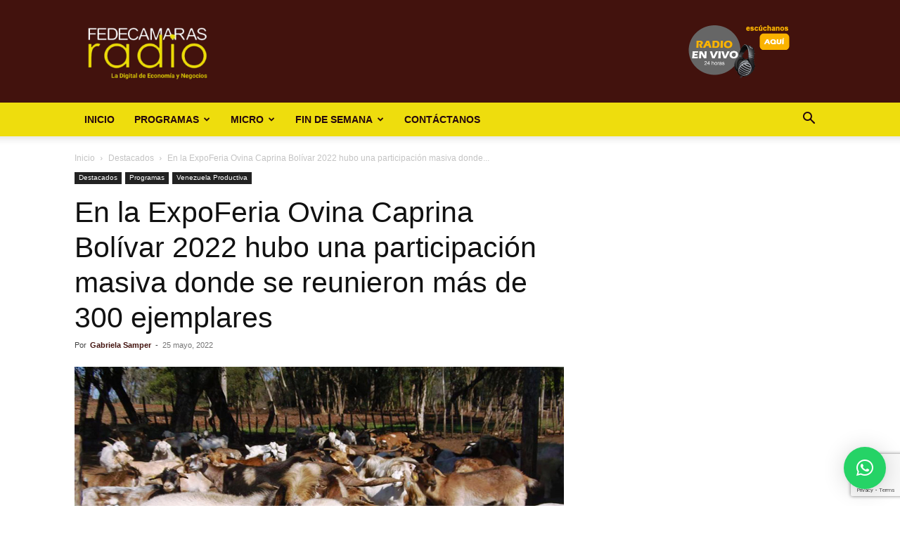

--- FILE ---
content_type: text/html; charset=UTF-8
request_url: https://fedecamarasradio.com/en-la-expoferia-ovina-caprina-bolivar-2022-hubo-una-participacion-masiva-donde-se-reunieron-mas-de-300-ejemplares/
body_size: 47039
content:
<!doctype html >
<!--[if IE 8]>    <html class="ie8" lang="en"> <![endif]-->
<!--[if IE 9]>    <html class="ie9" lang="en"> <![endif]-->
<!--[if gt IE 8]><!--> <html lang="es"> <!--<![endif]-->
<head>
    <title>En la ExpoFeria Ovina Caprina Bolívar 2022 hubo una participación masiva donde se reunieron más de 300 ejemplares</title>
    <meta charset="UTF-8" />
    <meta name="viewport" content="width=device-width, initial-scale=1.0">
    <link rel="pingback" href="https://fedecamarasradio.com/xmlrpc.php" />
    <meta name='robots' content='index, follow, max-image-preview:large, max-snippet:-1, max-video-preview:-1' />
	<style>img:is([sizes="auto" i], [sizes^="auto," i]) { contain-intrinsic-size: 3000px 1500px }</style>
	<link rel="icon" type="image/png" href="/wp-content/uploads/2020/01/favicon.png">
	<!-- This site is optimized with the Yoast SEO Premium plugin v19.4 (Yoast SEO v25.8) - https://yoast.com/wordpress/plugins/seo/ -->
	<meta name="description" content="Austerio González, presidente de Fedecámaras Bolívar señaló que la semana pasada se dio la primera Exposición Ovino-Caprina de Ciudad Bolívar en donde hubo una participación masiva y se reunieron más de 300 ejemplares ovino-caprin" />
	<link rel="canonical" href="https://fedecamarasradio.com/en-la-expoferia-ovina-caprina-bolivar-2022-hubo-una-participacion-masiva-donde-se-reunieron-mas-de-300-ejemplares/" />
	<meta property="og:locale" content="es_ES" />
	<meta property="og:type" content="article" />
	<meta property="og:title" content="En la ExpoFeria Ovina Caprina Bolívar 2022 hubo una participación masiva donde se reunieron más de 300 ejemplares" />
	<meta property="og:description" content="Austerio González, presidente de Fedecámaras Bolívar señaló que la semana pasada se dio la primera Exposición Ovino-Caprina de Ciudad Bolívar en donde hubo una participación masiva y se reunieron más de 300 ejemplares ovino-caprin" />
	<meta property="og:url" content="https://fedecamarasradio.com/en-la-expoferia-ovina-caprina-bolivar-2022-hubo-una-participacion-masiva-donde-se-reunieron-mas-de-300-ejemplares/" />
	<meta property="og:site_name" content="Fedecámaras Radio" />
	<meta property="article:publisher" content="https://www.facebook.com/federadiove" />
	<meta property="article:published_time" content="2022-05-25T17:16:21+00:00" />
	<meta property="article:modified_time" content="2022-05-25T17:16:22+00:00" />
	<meta property="og:image" content="https://fedecamarasradio.com/wp-content/uploads/2022/05/expoferia-bolivar-ovino-caprina-comerico-fedecamaras-crcecimiento-federadiove.jpg" />
	<meta property="og:image:width" content="960" />
	<meta property="og:image:height" content="540" />
	<meta property="og:image:type" content="image/jpeg" />
	<meta name="author" content="Gabriela Samper" />
	<meta name="twitter:card" content="summary_large_image" />
	<meta name="twitter:creator" content="@federadiove" />
	<meta name="twitter:site" content="@federadiove" />
	<meta name="twitter:label1" content="Escrito por" />
	<meta name="twitter:data1" content="Gabriela Samper" />
	<meta name="twitter:label2" content="Tiempo de lectura" />
	<meta name="twitter:data2" content="2 minutos" />
	<script type="application/ld+json" class="yoast-schema-graph">{"@context":"https://schema.org","@graph":[{"@type":"Article","@id":"https://fedecamarasradio.com/en-la-expoferia-ovina-caprina-bolivar-2022-hubo-una-participacion-masiva-donde-se-reunieron-mas-de-300-ejemplares/#article","isPartOf":{"@id":"https://fedecamarasradio.com/en-la-expoferia-ovina-caprina-bolivar-2022-hubo-una-participacion-masiva-donde-se-reunieron-mas-de-300-ejemplares/"},"author":{"name":"Gabriela Samper","@id":"https://fedecamarasradio.com/#/schema/person/186e493ca3c1d4d9239169de48ab20a1"},"headline":"En la ExpoFeria Ovina Caprina Bolívar 2022 hubo una participación masiva donde se reunieron más de 300 ejemplares","datePublished":"2022-05-25T17:16:21+00:00","dateModified":"2022-05-25T17:16:22+00:00","mainEntityOfPage":{"@id":"https://fedecamarasradio.com/en-la-expoferia-ovina-caprina-bolivar-2022-hubo-una-participacion-masiva-donde-se-reunieron-mas-de-300-ejemplares/"},"wordCount":476,"commentCount":0,"publisher":{"@id":"https://fedecamarasradio.com/#organization"},"image":{"@id":"https://fedecamarasradio.com/en-la-expoferia-ovina-caprina-bolivar-2022-hubo-una-participacion-masiva-donde-se-reunieron-mas-de-300-ejemplares/#primaryimage"},"thumbnailUrl":"https://fedecamarasradio.com/wp-content/uploads/2022/05/expoferia-bolivar-ovino-caprina-comerico-fedecamaras-crcecimiento-federadiove.jpg","keywords":["economía","Empresas","Fedecámaras","Producción","Sector primario","Venezuela"],"articleSection":["Destacados","Programas","Venezuela Productiva"],"inLanguage":"es","potentialAction":[{"@type":"CommentAction","name":"Comment","target":["https://fedecamarasradio.com/en-la-expoferia-ovina-caprina-bolivar-2022-hubo-una-participacion-masiva-donde-se-reunieron-mas-de-300-ejemplares/#respond"]}]},{"@type":"WebPage","@id":"https://fedecamarasradio.com/en-la-expoferia-ovina-caprina-bolivar-2022-hubo-una-participacion-masiva-donde-se-reunieron-mas-de-300-ejemplares/","url":"https://fedecamarasradio.com/en-la-expoferia-ovina-caprina-bolivar-2022-hubo-una-participacion-masiva-donde-se-reunieron-mas-de-300-ejemplares/","name":"En la ExpoFeria Ovina Caprina Bolívar 2022 hubo una participación masiva donde se reunieron más de 300 ejemplares","isPartOf":{"@id":"https://fedecamarasradio.com/#website"},"primaryImageOfPage":{"@id":"https://fedecamarasradio.com/en-la-expoferia-ovina-caprina-bolivar-2022-hubo-una-participacion-masiva-donde-se-reunieron-mas-de-300-ejemplares/#primaryimage"},"image":{"@id":"https://fedecamarasradio.com/en-la-expoferia-ovina-caprina-bolivar-2022-hubo-una-participacion-masiva-donde-se-reunieron-mas-de-300-ejemplares/#primaryimage"},"thumbnailUrl":"https://fedecamarasradio.com/wp-content/uploads/2022/05/expoferia-bolivar-ovino-caprina-comerico-fedecamaras-crcecimiento-federadiove.jpg","datePublished":"2022-05-25T17:16:21+00:00","dateModified":"2022-05-25T17:16:22+00:00","description":"Austerio González, presidente de Fedecámaras Bolívar señaló que la semana pasada se dio la primera Exposición Ovino-Caprina de Ciudad Bolívar en donde hubo una participación masiva y se reunieron más de 300 ejemplares ovino-caprin","breadcrumb":{"@id":"https://fedecamarasradio.com/en-la-expoferia-ovina-caprina-bolivar-2022-hubo-una-participacion-masiva-donde-se-reunieron-mas-de-300-ejemplares/#breadcrumb"},"inLanguage":"es","potentialAction":[{"@type":"ReadAction","target":["https://fedecamarasradio.com/en-la-expoferia-ovina-caprina-bolivar-2022-hubo-una-participacion-masiva-donde-se-reunieron-mas-de-300-ejemplares/"]}]},{"@type":"ImageObject","inLanguage":"es","@id":"https://fedecamarasradio.com/en-la-expoferia-ovina-caprina-bolivar-2022-hubo-una-participacion-masiva-donde-se-reunieron-mas-de-300-ejemplares/#primaryimage","url":"https://fedecamarasradio.com/wp-content/uploads/2022/05/expoferia-bolivar-ovino-caprina-comerico-fedecamaras-crcecimiento-federadiove.jpg","contentUrl":"https://fedecamarasradio.com/wp-content/uploads/2022/05/expoferia-bolivar-ovino-caprina-comerico-fedecamaras-crcecimiento-federadiove.jpg","width":960,"height":540,"caption":"FOTO: agrolatam.com"},{"@type":"BreadcrumbList","@id":"https://fedecamarasradio.com/en-la-expoferia-ovina-caprina-bolivar-2022-hubo-una-participacion-masiva-donde-se-reunieron-mas-de-300-ejemplares/#breadcrumb","itemListElement":[{"@type":"ListItem","position":1,"name":"Home","item":"https://fedecamarasradio.com/"},{"@type":"ListItem","position":2,"name":"En la ExpoFeria Ovina Caprina Bolívar 2022 hubo una participación masiva donde se reunieron más de 300 ejemplares"}]},{"@type":"WebSite","@id":"https://fedecamarasradio.com/#website","url":"https://fedecamarasradio.com/","name":"Fedecámaras Radio","description":"La Digital de Economía y Negocios","publisher":{"@id":"https://fedecamarasradio.com/#organization"},"potentialAction":[{"@type":"SearchAction","target":{"@type":"EntryPoint","urlTemplate":"https://fedecamarasradio.com/?s={search_term_string}"},"query-input":{"@type":"PropertyValueSpecification","valueRequired":true,"valueName":"search_term_string"}}],"inLanguage":"es"},{"@type":"Organization","@id":"https://fedecamarasradio.com/#organization","name":"Fedecámaras Radio","url":"https://fedecamarasradio.com/","logo":{"@type":"ImageObject","inLanguage":"es","@id":"https://fedecamarasradio.com/#/schema/logo/image/","url":"https://fedecamarasradio.com/wp-content/uploads/2019/12/logo1x.png","contentUrl":"https://fedecamarasradio.com/wp-content/uploads/2019/12/logo1x.png","width":150,"height":51,"caption":"Fedecámaras Radio"},"image":{"@id":"https://fedecamarasradio.com/#/schema/logo/image/"},"sameAs":["https://www.facebook.com/federadiove","https://x.com/federadiove"]},{"@type":"Person","@id":"https://fedecamarasradio.com/#/schema/person/186e493ca3c1d4d9239169de48ab20a1","name":"Gabriela Samper","image":{"@type":"ImageObject","inLanguage":"es","@id":"https://fedecamarasradio.com/#/schema/person/image/","url":"https://secure.gravatar.com/avatar/3a51751655767c5a7755ac898a8de61b50e7c1ceea7bc569a40dbd039336d90b?s=96&d=mm&r=g","contentUrl":"https://secure.gravatar.com/avatar/3a51751655767c5a7755ac898a8de61b50e7c1ceea7bc569a40dbd039336d90b?s=96&d=mm&r=g","caption":"Gabriela Samper"},"sameAs":["https://fedecamarasradio.com/"],"url":"https://fedecamarasradio.com/author/gsamper/"}]}</script>
	<!-- / Yoast SEO Premium plugin. -->


<link rel='dns-prefetch' href='//www.googletagmanager.com' />
<link rel="alternate" type="application/rss+xml" title="Fedecámaras Radio &raquo; Feed" href="https://fedecamarasradio.com/feed/" />
<link rel="alternate" type="application/rss+xml" title="Fedecámaras Radio &raquo; Feed de los comentarios" href="https://fedecamarasradio.com/comments/feed/" />
<link rel="alternate" type="application/rss+xml" title="Fedecámaras Radio &raquo; Comentario En la ExpoFeria Ovina Caprina Bolívar 2022 hubo una participación masiva donde se reunieron más de 300 ejemplares del feed" href="https://fedecamarasradio.com/en-la-expoferia-ovina-caprina-bolivar-2022-hubo-una-participacion-masiva-donde-se-reunieron-mas-de-300-ejemplares/feed/" />
<script type="text/javascript">
/* <![CDATA[ */
window._wpemojiSettings = {"baseUrl":"https:\/\/s.w.org\/images\/core\/emoji\/16.0.1\/72x72\/","ext":".png","svgUrl":"https:\/\/s.w.org\/images\/core\/emoji\/16.0.1\/svg\/","svgExt":".svg","source":{"concatemoji":"https:\/\/fedecamarasradio.com\/wp-includes\/js\/wp-emoji-release.min.js?ver=6.8.3"}};
/*! This file is auto-generated */
!function(s,n){var o,i,e;function c(e){try{var t={supportTests:e,timestamp:(new Date).valueOf()};sessionStorage.setItem(o,JSON.stringify(t))}catch(e){}}function p(e,t,n){e.clearRect(0,0,e.canvas.width,e.canvas.height),e.fillText(t,0,0);var t=new Uint32Array(e.getImageData(0,0,e.canvas.width,e.canvas.height).data),a=(e.clearRect(0,0,e.canvas.width,e.canvas.height),e.fillText(n,0,0),new Uint32Array(e.getImageData(0,0,e.canvas.width,e.canvas.height).data));return t.every(function(e,t){return e===a[t]})}function u(e,t){e.clearRect(0,0,e.canvas.width,e.canvas.height),e.fillText(t,0,0);for(var n=e.getImageData(16,16,1,1),a=0;a<n.data.length;a++)if(0!==n.data[a])return!1;return!0}function f(e,t,n,a){switch(t){case"flag":return n(e,"\ud83c\udff3\ufe0f\u200d\u26a7\ufe0f","\ud83c\udff3\ufe0f\u200b\u26a7\ufe0f")?!1:!n(e,"\ud83c\udde8\ud83c\uddf6","\ud83c\udde8\u200b\ud83c\uddf6")&&!n(e,"\ud83c\udff4\udb40\udc67\udb40\udc62\udb40\udc65\udb40\udc6e\udb40\udc67\udb40\udc7f","\ud83c\udff4\u200b\udb40\udc67\u200b\udb40\udc62\u200b\udb40\udc65\u200b\udb40\udc6e\u200b\udb40\udc67\u200b\udb40\udc7f");case"emoji":return!a(e,"\ud83e\udedf")}return!1}function g(e,t,n,a){var r="undefined"!=typeof WorkerGlobalScope&&self instanceof WorkerGlobalScope?new OffscreenCanvas(300,150):s.createElement("canvas"),o=r.getContext("2d",{willReadFrequently:!0}),i=(o.textBaseline="top",o.font="600 32px Arial",{});return e.forEach(function(e){i[e]=t(o,e,n,a)}),i}function t(e){var t=s.createElement("script");t.src=e,t.defer=!0,s.head.appendChild(t)}"undefined"!=typeof Promise&&(o="wpEmojiSettingsSupports",i=["flag","emoji"],n.supports={everything:!0,everythingExceptFlag:!0},e=new Promise(function(e){s.addEventListener("DOMContentLoaded",e,{once:!0})}),new Promise(function(t){var n=function(){try{var e=JSON.parse(sessionStorage.getItem(o));if("object"==typeof e&&"number"==typeof e.timestamp&&(new Date).valueOf()<e.timestamp+604800&&"object"==typeof e.supportTests)return e.supportTests}catch(e){}return null}();if(!n){if("undefined"!=typeof Worker&&"undefined"!=typeof OffscreenCanvas&&"undefined"!=typeof URL&&URL.createObjectURL&&"undefined"!=typeof Blob)try{var e="postMessage("+g.toString()+"("+[JSON.stringify(i),f.toString(),p.toString(),u.toString()].join(",")+"));",a=new Blob([e],{type:"text/javascript"}),r=new Worker(URL.createObjectURL(a),{name:"wpTestEmojiSupports"});return void(r.onmessage=function(e){c(n=e.data),r.terminate(),t(n)})}catch(e){}c(n=g(i,f,p,u))}t(n)}).then(function(e){for(var t in e)n.supports[t]=e[t],n.supports.everything=n.supports.everything&&n.supports[t],"flag"!==t&&(n.supports.everythingExceptFlag=n.supports.everythingExceptFlag&&n.supports[t]);n.supports.everythingExceptFlag=n.supports.everythingExceptFlag&&!n.supports.flag,n.DOMReady=!1,n.readyCallback=function(){n.DOMReady=!0}}).then(function(){return e}).then(function(){var e;n.supports.everything||(n.readyCallback(),(e=n.source||{}).concatemoji?t(e.concatemoji):e.wpemoji&&e.twemoji&&(t(e.twemoji),t(e.wpemoji)))}))}((window,document),window._wpemojiSettings);
/* ]]> */
</script>

<style id='wp-emoji-styles-inline-css' type='text/css'>

	img.wp-smiley, img.emoji {
		display: inline !important;
		border: none !important;
		box-shadow: none !important;
		height: 1em !important;
		width: 1em !important;
		margin: 0 0.07em !important;
		vertical-align: -0.1em !important;
		background: none !important;
		padding: 0 !important;
	}
</style>
<link rel='stylesheet' id='wp-block-library-css' href='https://fedecamarasradio.com/wp-includes/css/dist/block-library/style.min.css?ver=6.8.3' type='text/css' media='all' />
<style id='classic-theme-styles-inline-css' type='text/css'>
/*! This file is auto-generated */
.wp-block-button__link{color:#fff;background-color:#32373c;border-radius:9999px;box-shadow:none;text-decoration:none;padding:calc(.667em + 2px) calc(1.333em + 2px);font-size:1.125em}.wp-block-file__button{background:#32373c;color:#fff;text-decoration:none}
</style>
<style id='global-styles-inline-css' type='text/css'>
:root{--wp--preset--aspect-ratio--square: 1;--wp--preset--aspect-ratio--4-3: 4/3;--wp--preset--aspect-ratio--3-4: 3/4;--wp--preset--aspect-ratio--3-2: 3/2;--wp--preset--aspect-ratio--2-3: 2/3;--wp--preset--aspect-ratio--16-9: 16/9;--wp--preset--aspect-ratio--9-16: 9/16;--wp--preset--color--black: #000000;--wp--preset--color--cyan-bluish-gray: #abb8c3;--wp--preset--color--white: #ffffff;--wp--preset--color--pale-pink: #f78da7;--wp--preset--color--vivid-red: #cf2e2e;--wp--preset--color--luminous-vivid-orange: #ff6900;--wp--preset--color--luminous-vivid-amber: #fcb900;--wp--preset--color--light-green-cyan: #7bdcb5;--wp--preset--color--vivid-green-cyan: #00d084;--wp--preset--color--pale-cyan-blue: #8ed1fc;--wp--preset--color--vivid-cyan-blue: #0693e3;--wp--preset--color--vivid-purple: #9b51e0;--wp--preset--gradient--vivid-cyan-blue-to-vivid-purple: linear-gradient(135deg,rgba(6,147,227,1) 0%,rgb(155,81,224) 100%);--wp--preset--gradient--light-green-cyan-to-vivid-green-cyan: linear-gradient(135deg,rgb(122,220,180) 0%,rgb(0,208,130) 100%);--wp--preset--gradient--luminous-vivid-amber-to-luminous-vivid-orange: linear-gradient(135deg,rgba(252,185,0,1) 0%,rgba(255,105,0,1) 100%);--wp--preset--gradient--luminous-vivid-orange-to-vivid-red: linear-gradient(135deg,rgba(255,105,0,1) 0%,rgb(207,46,46) 100%);--wp--preset--gradient--very-light-gray-to-cyan-bluish-gray: linear-gradient(135deg,rgb(238,238,238) 0%,rgb(169,184,195) 100%);--wp--preset--gradient--cool-to-warm-spectrum: linear-gradient(135deg,rgb(74,234,220) 0%,rgb(151,120,209) 20%,rgb(207,42,186) 40%,rgb(238,44,130) 60%,rgb(251,105,98) 80%,rgb(254,248,76) 100%);--wp--preset--gradient--blush-light-purple: linear-gradient(135deg,rgb(255,206,236) 0%,rgb(152,150,240) 100%);--wp--preset--gradient--blush-bordeaux: linear-gradient(135deg,rgb(254,205,165) 0%,rgb(254,45,45) 50%,rgb(107,0,62) 100%);--wp--preset--gradient--luminous-dusk: linear-gradient(135deg,rgb(255,203,112) 0%,rgb(199,81,192) 50%,rgb(65,88,208) 100%);--wp--preset--gradient--pale-ocean: linear-gradient(135deg,rgb(255,245,203) 0%,rgb(182,227,212) 50%,rgb(51,167,181) 100%);--wp--preset--gradient--electric-grass: linear-gradient(135deg,rgb(202,248,128) 0%,rgb(113,206,126) 100%);--wp--preset--gradient--midnight: linear-gradient(135deg,rgb(2,3,129) 0%,rgb(40,116,252) 100%);--wp--preset--font-size--small: 11px;--wp--preset--font-size--medium: 20px;--wp--preset--font-size--large: 32px;--wp--preset--font-size--x-large: 42px;--wp--preset--font-size--regular: 15px;--wp--preset--font-size--larger: 50px;--wp--preset--spacing--20: 0.44rem;--wp--preset--spacing--30: 0.67rem;--wp--preset--spacing--40: 1rem;--wp--preset--spacing--50: 1.5rem;--wp--preset--spacing--60: 2.25rem;--wp--preset--spacing--70: 3.38rem;--wp--preset--spacing--80: 5.06rem;--wp--preset--shadow--natural: 6px 6px 9px rgba(0, 0, 0, 0.2);--wp--preset--shadow--deep: 12px 12px 50px rgba(0, 0, 0, 0.4);--wp--preset--shadow--sharp: 6px 6px 0px rgba(0, 0, 0, 0.2);--wp--preset--shadow--outlined: 6px 6px 0px -3px rgba(255, 255, 255, 1), 6px 6px rgba(0, 0, 0, 1);--wp--preset--shadow--crisp: 6px 6px 0px rgba(0, 0, 0, 1);}:where(.is-layout-flex){gap: 0.5em;}:where(.is-layout-grid){gap: 0.5em;}body .is-layout-flex{display: flex;}.is-layout-flex{flex-wrap: wrap;align-items: center;}.is-layout-flex > :is(*, div){margin: 0;}body .is-layout-grid{display: grid;}.is-layout-grid > :is(*, div){margin: 0;}:where(.wp-block-columns.is-layout-flex){gap: 2em;}:where(.wp-block-columns.is-layout-grid){gap: 2em;}:where(.wp-block-post-template.is-layout-flex){gap: 1.25em;}:where(.wp-block-post-template.is-layout-grid){gap: 1.25em;}.has-black-color{color: var(--wp--preset--color--black) !important;}.has-cyan-bluish-gray-color{color: var(--wp--preset--color--cyan-bluish-gray) !important;}.has-white-color{color: var(--wp--preset--color--white) !important;}.has-pale-pink-color{color: var(--wp--preset--color--pale-pink) !important;}.has-vivid-red-color{color: var(--wp--preset--color--vivid-red) !important;}.has-luminous-vivid-orange-color{color: var(--wp--preset--color--luminous-vivid-orange) !important;}.has-luminous-vivid-amber-color{color: var(--wp--preset--color--luminous-vivid-amber) !important;}.has-light-green-cyan-color{color: var(--wp--preset--color--light-green-cyan) !important;}.has-vivid-green-cyan-color{color: var(--wp--preset--color--vivid-green-cyan) !important;}.has-pale-cyan-blue-color{color: var(--wp--preset--color--pale-cyan-blue) !important;}.has-vivid-cyan-blue-color{color: var(--wp--preset--color--vivid-cyan-blue) !important;}.has-vivid-purple-color{color: var(--wp--preset--color--vivid-purple) !important;}.has-black-background-color{background-color: var(--wp--preset--color--black) !important;}.has-cyan-bluish-gray-background-color{background-color: var(--wp--preset--color--cyan-bluish-gray) !important;}.has-white-background-color{background-color: var(--wp--preset--color--white) !important;}.has-pale-pink-background-color{background-color: var(--wp--preset--color--pale-pink) !important;}.has-vivid-red-background-color{background-color: var(--wp--preset--color--vivid-red) !important;}.has-luminous-vivid-orange-background-color{background-color: var(--wp--preset--color--luminous-vivid-orange) !important;}.has-luminous-vivid-amber-background-color{background-color: var(--wp--preset--color--luminous-vivid-amber) !important;}.has-light-green-cyan-background-color{background-color: var(--wp--preset--color--light-green-cyan) !important;}.has-vivid-green-cyan-background-color{background-color: var(--wp--preset--color--vivid-green-cyan) !important;}.has-pale-cyan-blue-background-color{background-color: var(--wp--preset--color--pale-cyan-blue) !important;}.has-vivid-cyan-blue-background-color{background-color: var(--wp--preset--color--vivid-cyan-blue) !important;}.has-vivid-purple-background-color{background-color: var(--wp--preset--color--vivid-purple) !important;}.has-black-border-color{border-color: var(--wp--preset--color--black) !important;}.has-cyan-bluish-gray-border-color{border-color: var(--wp--preset--color--cyan-bluish-gray) !important;}.has-white-border-color{border-color: var(--wp--preset--color--white) !important;}.has-pale-pink-border-color{border-color: var(--wp--preset--color--pale-pink) !important;}.has-vivid-red-border-color{border-color: var(--wp--preset--color--vivid-red) !important;}.has-luminous-vivid-orange-border-color{border-color: var(--wp--preset--color--luminous-vivid-orange) !important;}.has-luminous-vivid-amber-border-color{border-color: var(--wp--preset--color--luminous-vivid-amber) !important;}.has-light-green-cyan-border-color{border-color: var(--wp--preset--color--light-green-cyan) !important;}.has-vivid-green-cyan-border-color{border-color: var(--wp--preset--color--vivid-green-cyan) !important;}.has-pale-cyan-blue-border-color{border-color: var(--wp--preset--color--pale-cyan-blue) !important;}.has-vivid-cyan-blue-border-color{border-color: var(--wp--preset--color--vivid-cyan-blue) !important;}.has-vivid-purple-border-color{border-color: var(--wp--preset--color--vivid-purple) !important;}.has-vivid-cyan-blue-to-vivid-purple-gradient-background{background: var(--wp--preset--gradient--vivid-cyan-blue-to-vivid-purple) !important;}.has-light-green-cyan-to-vivid-green-cyan-gradient-background{background: var(--wp--preset--gradient--light-green-cyan-to-vivid-green-cyan) !important;}.has-luminous-vivid-amber-to-luminous-vivid-orange-gradient-background{background: var(--wp--preset--gradient--luminous-vivid-amber-to-luminous-vivid-orange) !important;}.has-luminous-vivid-orange-to-vivid-red-gradient-background{background: var(--wp--preset--gradient--luminous-vivid-orange-to-vivid-red) !important;}.has-very-light-gray-to-cyan-bluish-gray-gradient-background{background: var(--wp--preset--gradient--very-light-gray-to-cyan-bluish-gray) !important;}.has-cool-to-warm-spectrum-gradient-background{background: var(--wp--preset--gradient--cool-to-warm-spectrum) !important;}.has-blush-light-purple-gradient-background{background: var(--wp--preset--gradient--blush-light-purple) !important;}.has-blush-bordeaux-gradient-background{background: var(--wp--preset--gradient--blush-bordeaux) !important;}.has-luminous-dusk-gradient-background{background: var(--wp--preset--gradient--luminous-dusk) !important;}.has-pale-ocean-gradient-background{background: var(--wp--preset--gradient--pale-ocean) !important;}.has-electric-grass-gradient-background{background: var(--wp--preset--gradient--electric-grass) !important;}.has-midnight-gradient-background{background: var(--wp--preset--gradient--midnight) !important;}.has-small-font-size{font-size: var(--wp--preset--font-size--small) !important;}.has-medium-font-size{font-size: var(--wp--preset--font-size--medium) !important;}.has-large-font-size{font-size: var(--wp--preset--font-size--large) !important;}.has-x-large-font-size{font-size: var(--wp--preset--font-size--x-large) !important;}
:where(.wp-block-post-template.is-layout-flex){gap: 1.25em;}:where(.wp-block-post-template.is-layout-grid){gap: 1.25em;}
:where(.wp-block-columns.is-layout-flex){gap: 2em;}:where(.wp-block-columns.is-layout-grid){gap: 2em;}
:root :where(.wp-block-pullquote){font-size: 1.5em;line-height: 1.6;}
</style>
<link rel='stylesheet' id='contact-form-7-css' href='https://fedecamarasradio.com/wp-content/plugins/contact-form-7/includes/css/styles.css?ver=6.1.1' type='text/css' media='all' />
<link rel='stylesheet' id='td-plugin-multi-purpose-css' href='https://fedecamarasradio.com/wp-content/plugins/td-composer/td-multi-purpose/style.css?ver=def8edc4e13d95bdf49953a9dce2f608' type='text/css' media='all' />
<link rel='stylesheet' id='upw_theme_standard-css' href='https://fedecamarasradio.com/wp-content/plugins/ultimate-posts-widget/css/upw-theme-standard.min.css?ver=6.8.3' type='text/css' media='all' />
<link rel='stylesheet' id='td-theme-css' href='https://fedecamarasradio.com/wp-content/themes/federadio/style.css?ver=12.6.8' type='text/css' media='all' />
<style id='td-theme-inline-css' type='text/css'>@media (max-width:767px){.td-header-desktop-wrap{display:none}}@media (min-width:767px){.td-header-mobile-wrap{display:none}}</style>
<link rel='stylesheet' id='td-theme-child-css' href='https://fedecamarasradio.com/wp-content/themes/federadio-child/style.css?ver=12.6.8c' type='text/css' media='all' />
<link rel='stylesheet' id='js_composer_front-css' href='https://fedecamarasradio.com/wp-content/plugins/js_composer/assets/css/js_composer.min.css?ver=8.5' type='text/css' media='all' />
<link rel='stylesheet' id='td-legacy-framework-front-style-css' href='https://fedecamarasradio.com/wp-content/plugins/td-composer/legacy/Newspaper/assets/css/td_legacy_main.css?ver=def8edc4e13d95bdf49953a9dce2f608' type='text/css' media='all' />
<link rel='stylesheet' id='td-standard-pack-framework-front-style-css' href='https://fedecamarasradio.com/wp-content/plugins/td-standard-pack/Newspaper/assets/css/td_standard_pack_main.css?ver=1b3d5bf2c64738aa07b4643e31257da9' type='text/css' media='all' />
<script type="text/javascript" src="https://fedecamarasradio.com/wp-includes/js/jquery/jquery.min.js?ver=3.7.1" id="jquery-core-js"></script>
<script type="text/javascript" src="https://fedecamarasradio.com/wp-includes/js/jquery/jquery-migrate.min.js?ver=3.4.1" id="jquery-migrate-js"></script>

<!-- Fragmento de código de la etiqueta de Google (gtag.js) añadida por Site Kit -->
<!-- Fragmento de código de Google Analytics añadido por Site Kit -->
<script type="text/javascript" src="https://www.googletagmanager.com/gtag/js?id=GT-TWRLFGJ" id="google_gtagjs-js" async></script>
<script type="text/javascript" id="google_gtagjs-js-after">
/* <![CDATA[ */
window.dataLayer = window.dataLayer || [];function gtag(){dataLayer.push(arguments);}
gtag("set","linker",{"domains":["fedecamarasradio.com"]});
gtag("js", new Date());
gtag("set", "developer_id.dZTNiMT", true);
gtag("config", "GT-TWRLFGJ");
/* ]]> */
</script>
<script></script><link rel="https://api.w.org/" href="https://fedecamarasradio.com/wp-json/" /><link rel="alternate" title="JSON" type="application/json" href="https://fedecamarasradio.com/wp-json/wp/v2/posts/74665" /><link rel="EditURI" type="application/rsd+xml" title="RSD" href="https://fedecamarasradio.com/xmlrpc.php?rsd" />
<meta name="generator" content="WordPress 6.8.3" />
<link rel='shortlink' href='https://fedecamarasradio.com/?p=74665' />
<link rel="alternate" title="oEmbed (JSON)" type="application/json+oembed" href="https://fedecamarasradio.com/wp-json/oembed/1.0/embed?url=https%3A%2F%2Ffedecamarasradio.com%2Fen-la-expoferia-ovina-caprina-bolivar-2022-hubo-una-participacion-masiva-donde-se-reunieron-mas-de-300-ejemplares%2F" />
<link rel="alternate" title="oEmbed (XML)" type="text/xml+oembed" href="https://fedecamarasradio.com/wp-json/oembed/1.0/embed?url=https%3A%2F%2Ffedecamarasradio.com%2Fen-la-expoferia-ovina-caprina-bolivar-2022-hubo-una-participacion-masiva-donde-se-reunieron-mas-de-300-ejemplares%2F&#038;format=xml" />
<meta name="generator" content="Site Kit by Google 1.170.0" /><meta name="generator" content="Powered by WPBakery Page Builder - drag and drop page builder for WordPress."/>

<!-- JS generated by theme -->

<script type="text/javascript" id="td-generated-header-js">
    
    

	    var tdBlocksArray = []; //here we store all the items for the current page

	    // td_block class - each ajax block uses a object of this class for requests
	    function tdBlock() {
		    this.id = '';
		    this.block_type = 1; //block type id (1-234 etc)
		    this.atts = '';
		    this.td_column_number = '';
		    this.td_current_page = 1; //
		    this.post_count = 0; //from wp
		    this.found_posts = 0; //from wp
		    this.max_num_pages = 0; //from wp
		    this.td_filter_value = ''; //current live filter value
		    this.is_ajax_running = false;
		    this.td_user_action = ''; // load more or infinite loader (used by the animation)
		    this.header_color = '';
		    this.ajax_pagination_infinite_stop = ''; //show load more at page x
	    }

        // td_js_generator - mini detector
        ( function () {
            var htmlTag = document.getElementsByTagName("html")[0];

	        if ( navigator.userAgent.indexOf("MSIE 10.0") > -1 ) {
                htmlTag.className += ' ie10';
            }

            if ( !!navigator.userAgent.match(/Trident.*rv\:11\./) ) {
                htmlTag.className += ' ie11';
            }

	        if ( navigator.userAgent.indexOf("Edge") > -1 ) {
                htmlTag.className += ' ieEdge';
            }

            if ( /(iPad|iPhone|iPod)/g.test(navigator.userAgent) ) {
                htmlTag.className += ' td-md-is-ios';
            }

            var user_agent = navigator.userAgent.toLowerCase();
            if ( user_agent.indexOf("android") > -1 ) {
                htmlTag.className += ' td-md-is-android';
            }

            if ( -1 !== navigator.userAgent.indexOf('Mac OS X')  ) {
                htmlTag.className += ' td-md-is-os-x';
            }

            if ( /chrom(e|ium)/.test(navigator.userAgent.toLowerCase()) ) {
               htmlTag.className += ' td-md-is-chrome';
            }

            if ( -1 !== navigator.userAgent.indexOf('Firefox') ) {
                htmlTag.className += ' td-md-is-firefox';
            }

            if ( -1 !== navigator.userAgent.indexOf('Safari') && -1 === navigator.userAgent.indexOf('Chrome') ) {
                htmlTag.className += ' td-md-is-safari';
            }

            if( -1 !== navigator.userAgent.indexOf('IEMobile') ){
                htmlTag.className += ' td-md-is-iemobile';
            }

        })();

        var tdLocalCache = {};

        ( function () {
            "use strict";

            tdLocalCache = {
                data: {},
                remove: function (resource_id) {
                    delete tdLocalCache.data[resource_id];
                },
                exist: function (resource_id) {
                    return tdLocalCache.data.hasOwnProperty(resource_id) && tdLocalCache.data[resource_id] !== null;
                },
                get: function (resource_id) {
                    return tdLocalCache.data[resource_id];
                },
                set: function (resource_id, cachedData) {
                    tdLocalCache.remove(resource_id);
                    tdLocalCache.data[resource_id] = cachedData;
                }
            };
        })();

    
    
var td_viewport_interval_list=[{"limitBottom":767,"sidebarWidth":228},{"limitBottom":1018,"sidebarWidth":300},{"limitBottom":1140,"sidebarWidth":324}];
var td_animation_stack_effect="type0";
var tds_animation_stack=true;
var td_animation_stack_specific_selectors=".entry-thumb, img, .td-lazy-img";
var td_animation_stack_general_selectors=".td-animation-stack img, .td-animation-stack .entry-thumb, .post img, .td-animation-stack .td-lazy-img";
var tdc_is_installed="yes";
var td_ajax_url="https:\/\/fedecamarasradio.com\/wp-admin\/admin-ajax.php?td_theme_name=Newspaper&v=12.6.8";
var td_get_template_directory_uri="https:\/\/fedecamarasradio.com\/wp-content\/plugins\/td-composer\/legacy\/common";
var tds_snap_menu="snap";
var tds_logo_on_sticky="";
var tds_header_style="";
var td_please_wait="Por favor espera...";
var td_email_user_pass_incorrect="Usuario o contrase\u00f1a incorrecta!";
var td_email_user_incorrect="Correo electr\u00f3nico o nombre de usuario incorrecto!";
var td_email_incorrect="Email incorrecto!";
var td_user_incorrect="Username incorrect!";
var td_email_user_empty="Email or username empty!";
var td_pass_empty="Pass empty!";
var td_pass_pattern_incorrect="Invalid Pass Pattern!";
var td_retype_pass_incorrect="Retyped Pass incorrect!";
var tds_more_articles_on_post_enable="";
var tds_more_articles_on_post_time_to_wait="";
var tds_more_articles_on_post_pages_distance_from_top=0;
var tds_captcha="";
var tds_theme_color_site_wide="#42120d";
var tds_smart_sidebar="enabled";
var tdThemeName="Newspaper";
var tdThemeNameWl="Newspaper";
var td_magnific_popup_translation_tPrev="Anterior (tecla de flecha izquierda)";
var td_magnific_popup_translation_tNext="Siguiente (tecla de flecha derecha)";
var td_magnific_popup_translation_tCounter="%curr% de %total%";
var td_magnific_popup_translation_ajax_tError="El contenido de %url% no pudo cargarse.";
var td_magnific_popup_translation_image_tError="La imagen #%curr% no pudo cargarse.";
var tdBlockNonce="aea35587ad";
var tdMobileMenu="enabled";
var tdMobileSearch="enabled";
var tdDateNamesI18n={"month_names":["enero","febrero","marzo","abril","mayo","junio","julio","agosto","septiembre","octubre","noviembre","diciembre"],"month_names_short":["Ene","Feb","Mar","Abr","May","Jun","Jul","Ago","Sep","Oct","Nov","Dic"],"day_names":["domingo","lunes","martes","mi\u00e9rcoles","jueves","viernes","s\u00e1bado"],"day_names_short":["Dom","Lun","Mar","Mi\u00e9","Jue","Vie","S\u00e1b"]};
var tdb_modal_confirm="Ahorrar";
var tdb_modal_cancel="Cancelar";
var tdb_modal_confirm_alt="S\u00ed";
var tdb_modal_cancel_alt="No";
var td_deploy_mode="deploy";
var td_ad_background_click_link="";
var td_ad_background_click_target="";
</script>


<!-- Header style compiled by theme -->

<style>.td_module_wrap .td-image-wrap:before{content:'';position:absolute;top:0;left:0;width:100%;height:100%;background-image:url(https://demo.fedecamarasradio.com/wp-content/uploads/2020/01/favicon.png);background-repeat:no-repeat;background-size:cover;background-position:center;z-index:-1}:root{--td_excl_label:'EXCLUSIVO';--td_theme_color:#42120d;--td_slider_text:rgba(66,18,13,0.7);--td_header_color:#4d3b3e;--td_mobile_menu_color:#23060e;--td_mobile_gradient_one_mob:#23060e;--td_mobile_gradient_two_mob:rgba(35,6,14,0.83)}.td-header-style-12 .td-header-menu-wrap-full,.td-header-style-12 .td-affix,.td-grid-style-1.td-hover-1 .td-big-grid-post:hover .td-post-category,.td-grid-style-5.td-hover-1 .td-big-grid-post:hover .td-post-category,.td_category_template_3 .td-current-sub-category,.td_category_template_8 .td-category-header .td-category a.td-current-sub-category,.td_category_template_4 .td-category-siblings .td-category a:hover,.td_block_big_grid_9.td-grid-style-1 .td-post-category,.td_block_big_grid_9.td-grid-style-5 .td-post-category,.td-grid-style-6.td-hover-1 .td-module-thumb:after,.tdm-menu-active-style5 .td-header-menu-wrap .sf-menu>.current-menu-item>a,.tdm-menu-active-style5 .td-header-menu-wrap .sf-menu>.current-menu-ancestor>a,.tdm-menu-active-style5 .td-header-menu-wrap .sf-menu>.current-category-ancestor>a,.tdm-menu-active-style5 .td-header-menu-wrap .sf-menu>li>a:hover,.tdm-menu-active-style5 .td-header-menu-wrap .sf-menu>.sfHover>a{background-color:#42120d}.td_mega_menu_sub_cats .cur-sub-cat,.td-mega-span h3 a:hover,.td_mod_mega_menu:hover .entry-title a,.header-search-wrap .result-msg a:hover,.td-header-top-menu .td-drop-down-search .td_module_wrap:hover .entry-title a,.td-header-top-menu .td-icon-search:hover,.td-header-wrap .result-msg a:hover,.top-header-menu li a:hover,.top-header-menu .current-menu-item>a,.top-header-menu .current-menu-ancestor>a,.top-header-menu .current-category-ancestor>a,.td-social-icon-wrap>a:hover,.td-header-sp-top-widget .td-social-icon-wrap a:hover,.td_mod_related_posts:hover h3>a,.td-post-template-11 .td-related-title .td-related-left:hover,.td-post-template-11 .td-related-title .td-related-right:hover,.td-post-template-11 .td-related-title .td-cur-simple-item,.td-post-template-11 .td_block_related_posts .td-next-prev-wrap a:hover,.td-category-header .td-pulldown-category-filter-link:hover,.td-category-siblings .td-subcat-dropdown a:hover,.td-category-siblings .td-subcat-dropdown a.td-current-sub-category,.footer-text-wrap .footer-email-wrap a,.footer-social-wrap a:hover,.td_module_17 .td-read-more a:hover,.td_module_18 .td-read-more a:hover,.td_module_19 .td-post-author-name a:hover,.td-pulldown-syle-2 .td-subcat-dropdown:hover .td-subcat-more span,.td-pulldown-syle-2 .td-subcat-dropdown:hover .td-subcat-more i,.td-pulldown-syle-3 .td-subcat-dropdown:hover .td-subcat-more span,.td-pulldown-syle-3 .td-subcat-dropdown:hover .td-subcat-more i,.tdm-menu-active-style3 .tdm-header.td-header-wrap .sf-menu>.current-category-ancestor>a,.tdm-menu-active-style3 .tdm-header.td-header-wrap .sf-menu>.current-menu-ancestor>a,.tdm-menu-active-style3 .tdm-header.td-header-wrap .sf-menu>.current-menu-item>a,.tdm-menu-active-style3 .tdm-header.td-header-wrap .sf-menu>.sfHover>a,.tdm-menu-active-style3 .tdm-header.td-header-wrap .sf-menu>li>a:hover{color:#42120d}.td-mega-menu-page .wpb_content_element ul li a:hover,.td-theme-wrap .td-aj-search-results .td_module_wrap:hover .entry-title a,.td-theme-wrap .header-search-wrap .result-msg a:hover{color:#42120d!important}.td_category_template_8 .td-category-header .td-category a.td-current-sub-category,.td_category_template_4 .td-category-siblings .td-category a:hover,.tdm-menu-active-style4 .tdm-header .sf-menu>.current-menu-item>a,.tdm-menu-active-style4 .tdm-header .sf-menu>.current-menu-ancestor>a,.tdm-menu-active-style4 .tdm-header .sf-menu>.current-category-ancestor>a,.tdm-menu-active-style4 .tdm-header .sf-menu>li>a:hover,.tdm-menu-active-style4 .tdm-header .sf-menu>.sfHover>a{border-color:#42120d}.td-header-wrap .td-header-top-menu-full,.td-header-wrap .top-header-menu .sub-menu,.tdm-header-style-1.td-header-wrap .td-header-top-menu-full,.tdm-header-style-1.td-header-wrap .top-header-menu .sub-menu,.tdm-header-style-2.td-header-wrap .td-header-top-menu-full,.tdm-header-style-2.td-header-wrap .top-header-menu .sub-menu,.tdm-header-style-3.td-header-wrap .td-header-top-menu-full,.tdm-header-style-3.td-header-wrap .top-header-menu .sub-menu{background-color:rgba(238,220,0,0.95)}.td-header-style-8 .td-header-top-menu-full{background-color:transparent}.td-header-style-8 .td-header-top-menu-full .td-header-top-menu{background-color:rgba(238,220,0,0.95);padding-left:15px;padding-right:15px}.td-header-wrap .td-header-top-menu-full .td-header-top-menu,.td-header-wrap .td-header-top-menu-full{border-bottom:none}.td-header-top-menu,.td-header-top-menu a,.td-header-wrap .td-header-top-menu-full .td-header-top-menu,.td-header-wrap .td-header-top-menu-full a,.td-header-style-8 .td-header-top-menu,.td-header-style-8 .td-header-top-menu a,.td-header-top-menu .td-drop-down-search .entry-title a{color:#23060e}.td-header-wrap .td-header-sp-top-widget .td-icon-font,.td-header-style-7 .td-header-top-menu .td-social-icon-wrap .td-icon-font{color:#23060e}.td-header-wrap .td-header-menu-wrap-full,.td-header-menu-wrap.td-affix,.td-header-style-3 .td-header-main-menu,.td-header-style-3 .td-affix .td-header-main-menu,.td-header-style-4 .td-header-main-menu,.td-header-style-4 .td-affix .td-header-main-menu,.td-header-style-8 .td-header-menu-wrap.td-affix,.td-header-style-8 .td-header-top-menu-full{background-color:rgba(238,220,0,0.95)}.td-boxed-layout .td-header-style-3 .td-header-menu-wrap,.td-boxed-layout .td-header-style-4 .td-header-menu-wrap,.td-header-style-3 .td_stretch_content .td-header-menu-wrap,.td-header-style-4 .td_stretch_content .td-header-menu-wrap{background-color:rgba(238,220,0,0.95)!important}@media (min-width:1019px){.td-header-style-1 .td-header-sp-recs,.td-header-style-1 .td-header-sp-logo{margin-bottom:28px}}@media (min-width:768px) and (max-width:1018px){.td-header-style-1 .td-header-sp-recs,.td-header-style-1 .td-header-sp-logo{margin-bottom:14px}}.td-header-style-7 .td-header-top-menu{border-bottom:none}.sf-menu>.current-menu-item>a:after,.sf-menu>.current-menu-ancestor>a:after,.sf-menu>.current-category-ancestor>a:after,.sf-menu>li:hover>a:after,.sf-menu>.sfHover>a:after,.td_block_mega_menu .td-next-prev-wrap a:hover,.td-mega-span .td-post-category:hover,.td-header-wrap .black-menu .sf-menu>li>a:hover,.td-header-wrap .black-menu .sf-menu>.current-menu-ancestor>a,.td-header-wrap .black-menu .sf-menu>.sfHover>a,.td-header-wrap .black-menu .sf-menu>.current-menu-item>a,.td-header-wrap .black-menu .sf-menu>.current-menu-ancestor>a,.td-header-wrap .black-menu .sf-menu>.current-category-ancestor>a,.tdm-menu-active-style5 .tdm-header .td-header-menu-wrap .sf-menu>.current-menu-item>a,.tdm-menu-active-style5 .tdm-header .td-header-menu-wrap .sf-menu>.current-menu-ancestor>a,.tdm-menu-active-style5 .tdm-header .td-header-menu-wrap .sf-menu>.current-category-ancestor>a,.tdm-menu-active-style5 .tdm-header .td-header-menu-wrap .sf-menu>li>a:hover,.tdm-menu-active-style5 .tdm-header .td-header-menu-wrap .sf-menu>.sfHover>a{background-color:#42120d}.td_block_mega_menu .td-next-prev-wrap a:hover,.tdm-menu-active-style4 .tdm-header .sf-menu>.current-menu-item>a,.tdm-menu-active-style4 .tdm-header .sf-menu>.current-menu-ancestor>a,.tdm-menu-active-style4 .tdm-header .sf-menu>.current-category-ancestor>a,.tdm-menu-active-style4 .tdm-header .sf-menu>li>a:hover,.tdm-menu-active-style4 .tdm-header .sf-menu>.sfHover>a{border-color:#42120d}.header-search-wrap .td-drop-down-search:before{border-color:transparent transparent #42120d transparent}.td_mega_menu_sub_cats .cur-sub-cat,.td_mod_mega_menu:hover .entry-title a,.td-theme-wrap .sf-menu ul .td-menu-item>a:hover,.td-theme-wrap .sf-menu ul .sfHover>a,.td-theme-wrap .sf-menu ul .current-menu-ancestor>a,.td-theme-wrap .sf-menu ul .current-category-ancestor>a,.td-theme-wrap .sf-menu ul .current-menu-item>a,.tdm-menu-active-style3 .tdm-header.td-header-wrap .sf-menu>.current-menu-item>a,.tdm-menu-active-style3 .tdm-header.td-header-wrap .sf-menu>.current-menu-ancestor>a,.tdm-menu-active-style3 .tdm-header.td-header-wrap .sf-menu>.current-category-ancestor>a,.tdm-menu-active-style3 .tdm-header.td-header-wrap .sf-menu>li>a:hover,.tdm-menu-active-style3 .tdm-header.td-header-wrap .sf-menu>.sfHover>a{color:#42120d}.td-header-wrap .td-header-menu-wrap .sf-menu>li>a,.td-header-wrap .td-header-menu-social .td-social-icon-wrap a,.td-header-style-4 .td-header-menu-social .td-social-icon-wrap i,.td-header-style-5 .td-header-menu-social .td-social-icon-wrap i,.td-header-style-6 .td-header-menu-social .td-social-icon-wrap i,.td-header-style-12 .td-header-menu-social .td-social-icon-wrap i,.td-header-wrap .header-search-wrap #td-header-search-button .td-icon-search{color:#23060e}.td-header-wrap .td-header-menu-social+.td-search-wrapper #td-header-search-button:before{background-color:#23060e}.td-header-menu-wrap.td-affix,.td-header-style-3 .td-affix .td-header-main-menu,.td-header-style-4 .td-affix .td-header-main-menu,.td-header-style-8 .td-header-menu-wrap.td-affix{background-color:rgba(238,220,0,0.95)}.td-affix .sf-menu>.current-menu-item>a:after,.td-affix .sf-menu>.current-menu-ancestor>a:after,.td-affix .sf-menu>.current-category-ancestor>a:after,.td-affix .sf-menu>li:hover>a:after,.td-affix .sf-menu>.sfHover>a:after,.td-header-wrap .td-affix .black-menu .sf-menu>li>a:hover,.td-header-wrap .td-affix .black-menu .sf-menu>.current-menu-ancestor>a,.td-header-wrap .td-affix .black-menu .sf-menu>.sfHover>a,.td-affix .header-search-wrap .td-drop-down-search:after,.td-affix .header-search-wrap .td-drop-down-search .btn:hover,.td-header-wrap .td-affix .black-menu .sf-menu>.current-menu-item>a,.td-header-wrap .td-affix .black-menu .sf-menu>.current-menu-ancestor>a,.td-header-wrap .td-affix .black-menu .sf-menu>.current-category-ancestor>a,.tdm-menu-active-style5 .tdm-header .td-header-menu-wrap.td-affix .sf-menu>.current-menu-item>a,.tdm-menu-active-style5 .tdm-header .td-header-menu-wrap.td-affix .sf-menu>.current-menu-ancestor>a,.tdm-menu-active-style5 .tdm-header .td-header-menu-wrap.td-affix .sf-menu>.current-category-ancestor>a,.tdm-menu-active-style5 .tdm-header .td-header-menu-wrap.td-affix .sf-menu>li>a:hover,.tdm-menu-active-style5 .tdm-header .td-header-menu-wrap.td-affix .sf-menu>.sfHover>a{background-color:#42120d}.td-affix .header-search-wrap .td-drop-down-search:before{border-color:transparent transparent #42120d transparent}.tdm-menu-active-style4 .tdm-header .td-affix .sf-menu>.current-menu-item>a,.tdm-menu-active-style4 .tdm-header .td-affix .sf-menu>.current-menu-ancestor>a,.tdm-menu-active-style4 .tdm-header .td-affix .sf-menu>.current-category-ancestor>a,.tdm-menu-active-style4 .tdm-header .td-affix .sf-menu>li>a:hover,.tdm-menu-active-style4 .tdm-header .td-affix .sf-menu>.sfHover>a{border-color:#42120d}.td-theme-wrap .td-affix .sf-menu ul .td-menu-item>a:hover,.td-theme-wrap .td-affix .sf-menu ul .sfHover>a,.td-theme-wrap .td-affix .sf-menu ul .current-menu-ancestor>a,.td-theme-wrap .td-affix .sf-menu ul .current-category-ancestor>a,.td-theme-wrap .td-affix .sf-menu ul .current-menu-item>a,.tdm-menu-active-style3 .tdm-header .td-affix .sf-menu>.current-menu-item>a,.tdm-menu-active-style3 .tdm-header .td-affix .sf-menu>.current-menu-ancestor>a,.tdm-menu-active-style3 .tdm-header .td-affix .sf-menu>.current-category-ancestor>a,.tdm-menu-active-style3 .tdm-header .td-affix .sf-menu>li>a:hover,.tdm-menu-active-style3 .tdm-header .td-affix .sf-menu>.sfHover>a{color:#42120d}.td-header-wrap .td-header-menu-wrap.td-affix .sf-menu>li>a,.td-header-wrap .td-affix .td-header-menu-social .td-social-icon-wrap a,.td-header-style-4 .td-affix .td-header-menu-social .td-social-icon-wrap i,.td-header-style-5 .td-affix .td-header-menu-social .td-social-icon-wrap i,.td-header-style-6 .td-affix .td-header-menu-social .td-social-icon-wrap i,.td-header-style-12 .td-affix .td-header-menu-social .td-social-icon-wrap i,.td-header-wrap .td-affix .header-search-wrap .td-icon-search{color:#23060e}.td-header-wrap .td-affix .td-header-menu-social+.td-search-wrapper #td-header-search-button:before{background-color:#23060e}.td-theme-wrap .header-search-wrap .td-drop-down-search .btn{background-color:#42120d}.td-banner-wrap-full,.td-header-style-11 .td-logo-wrap-full{background-color:#42120d}.td-header-style-11 .td-logo-wrap-full{border-bottom:0}@media (min-width:1019px){.td-header-style-2 .td-header-sp-recs,.td-header-style-5 .td-a-rec-id-header>div,.td-header-style-5 .td-g-rec-id-header>.adsbygoogle,.td-header-style-6 .td-a-rec-id-header>div,.td-header-style-6 .td-g-rec-id-header>.adsbygoogle,.td-header-style-7 .td-a-rec-id-header>div,.td-header-style-7 .td-g-rec-id-header>.adsbygoogle,.td-header-style-8 .td-a-rec-id-header>div,.td-header-style-8 .td-g-rec-id-header>.adsbygoogle,.td-header-style-12 .td-a-rec-id-header>div,.td-header-style-12 .td-g-rec-id-header>.adsbygoogle{margin-bottom:24px!important}}@media (min-width:768px) and (max-width:1018px){.td-header-style-2 .td-header-sp-recs,.td-header-style-5 .td-a-rec-id-header>div,.td-header-style-5 .td-g-rec-id-header>.adsbygoogle,.td-header-style-6 .td-a-rec-id-header>div,.td-header-style-6 .td-g-rec-id-header>.adsbygoogle,.td-header-style-7 .td-a-rec-id-header>div,.td-header-style-7 .td-g-rec-id-header>.adsbygoogle,.td-header-style-8 .td-a-rec-id-header>div,.td-header-style-8 .td-g-rec-id-header>.adsbygoogle,.td-header-style-12 .td-a-rec-id-header>div,.td-header-style-12 .td-g-rec-id-header>.adsbygoogle{margin-bottom:14px!important}}.td-header-wrap .td-logo-text-container .td-logo-text{color:#ffffff}.td-header-bg:before{background-size:100% auto}.td-footer-wrapper,.td-footer-wrapper .td_block_template_7 .td-block-title>*,.td-footer-wrapper .td_block_template_17 .td-block-title,.td-footer-wrapper .td-block-title-wrap .td-wrapper-pulldown-filter{background-color:#24060e}.td-footer-wrapper .footer-social-wrap .td-icon-font{color:#ffffff}.td-sub-footer-container,.td-subfooter-menu li a{color:#f4f4f4}.td-footer-wrapper::before{background-size:contain}.td-footer-wrapper::before{background-position:center center}.td-module-meta-info .td-post-author-name a{color:#42120d}.block-title>span,.block-title>a,.widgettitle,body .td-trending-now-title,.wpb_tabs li a,.vc_tta-container .vc_tta-color-grey.vc_tta-tabs-position-top.vc_tta-style-classic .vc_tta-tabs-container .vc_tta-tab>a,.td-theme-wrap .td-related-title a,.woocommerce div.product .woocommerce-tabs ul.tabs li a,.woocommerce .product .products h2:not(.woocommerce-loop-product__title),.td-theme-wrap .td-block-title{font-weight:900}.td_module_wrap .td-image-wrap:before{content:'';position:absolute;top:0;left:0;width:100%;height:100%;background-image:url(https://demo.fedecamarasradio.com/wp-content/uploads/2020/01/favicon.png);background-repeat:no-repeat;background-size:cover;background-position:center;z-index:-1}:root{--td_excl_label:'EXCLUSIVO';--td_theme_color:#42120d;--td_slider_text:rgba(66,18,13,0.7);--td_header_color:#4d3b3e;--td_mobile_menu_color:#23060e;--td_mobile_gradient_one_mob:#23060e;--td_mobile_gradient_two_mob:rgba(35,6,14,0.83)}.td-header-style-12 .td-header-menu-wrap-full,.td-header-style-12 .td-affix,.td-grid-style-1.td-hover-1 .td-big-grid-post:hover .td-post-category,.td-grid-style-5.td-hover-1 .td-big-grid-post:hover .td-post-category,.td_category_template_3 .td-current-sub-category,.td_category_template_8 .td-category-header .td-category a.td-current-sub-category,.td_category_template_4 .td-category-siblings .td-category a:hover,.td_block_big_grid_9.td-grid-style-1 .td-post-category,.td_block_big_grid_9.td-grid-style-5 .td-post-category,.td-grid-style-6.td-hover-1 .td-module-thumb:after,.tdm-menu-active-style5 .td-header-menu-wrap .sf-menu>.current-menu-item>a,.tdm-menu-active-style5 .td-header-menu-wrap .sf-menu>.current-menu-ancestor>a,.tdm-menu-active-style5 .td-header-menu-wrap .sf-menu>.current-category-ancestor>a,.tdm-menu-active-style5 .td-header-menu-wrap .sf-menu>li>a:hover,.tdm-menu-active-style5 .td-header-menu-wrap .sf-menu>.sfHover>a{background-color:#42120d}.td_mega_menu_sub_cats .cur-sub-cat,.td-mega-span h3 a:hover,.td_mod_mega_menu:hover .entry-title a,.header-search-wrap .result-msg a:hover,.td-header-top-menu .td-drop-down-search .td_module_wrap:hover .entry-title a,.td-header-top-menu .td-icon-search:hover,.td-header-wrap .result-msg a:hover,.top-header-menu li a:hover,.top-header-menu .current-menu-item>a,.top-header-menu .current-menu-ancestor>a,.top-header-menu .current-category-ancestor>a,.td-social-icon-wrap>a:hover,.td-header-sp-top-widget .td-social-icon-wrap a:hover,.td_mod_related_posts:hover h3>a,.td-post-template-11 .td-related-title .td-related-left:hover,.td-post-template-11 .td-related-title .td-related-right:hover,.td-post-template-11 .td-related-title .td-cur-simple-item,.td-post-template-11 .td_block_related_posts .td-next-prev-wrap a:hover,.td-category-header .td-pulldown-category-filter-link:hover,.td-category-siblings .td-subcat-dropdown a:hover,.td-category-siblings .td-subcat-dropdown a.td-current-sub-category,.footer-text-wrap .footer-email-wrap a,.footer-social-wrap a:hover,.td_module_17 .td-read-more a:hover,.td_module_18 .td-read-more a:hover,.td_module_19 .td-post-author-name a:hover,.td-pulldown-syle-2 .td-subcat-dropdown:hover .td-subcat-more span,.td-pulldown-syle-2 .td-subcat-dropdown:hover .td-subcat-more i,.td-pulldown-syle-3 .td-subcat-dropdown:hover .td-subcat-more span,.td-pulldown-syle-3 .td-subcat-dropdown:hover .td-subcat-more i,.tdm-menu-active-style3 .tdm-header.td-header-wrap .sf-menu>.current-category-ancestor>a,.tdm-menu-active-style3 .tdm-header.td-header-wrap .sf-menu>.current-menu-ancestor>a,.tdm-menu-active-style3 .tdm-header.td-header-wrap .sf-menu>.current-menu-item>a,.tdm-menu-active-style3 .tdm-header.td-header-wrap .sf-menu>.sfHover>a,.tdm-menu-active-style3 .tdm-header.td-header-wrap .sf-menu>li>a:hover{color:#42120d}.td-mega-menu-page .wpb_content_element ul li a:hover,.td-theme-wrap .td-aj-search-results .td_module_wrap:hover .entry-title a,.td-theme-wrap .header-search-wrap .result-msg a:hover{color:#42120d!important}.td_category_template_8 .td-category-header .td-category a.td-current-sub-category,.td_category_template_4 .td-category-siblings .td-category a:hover,.tdm-menu-active-style4 .tdm-header .sf-menu>.current-menu-item>a,.tdm-menu-active-style4 .tdm-header .sf-menu>.current-menu-ancestor>a,.tdm-menu-active-style4 .tdm-header .sf-menu>.current-category-ancestor>a,.tdm-menu-active-style4 .tdm-header .sf-menu>li>a:hover,.tdm-menu-active-style4 .tdm-header .sf-menu>.sfHover>a{border-color:#42120d}.td-header-wrap .td-header-top-menu-full,.td-header-wrap .top-header-menu .sub-menu,.tdm-header-style-1.td-header-wrap .td-header-top-menu-full,.tdm-header-style-1.td-header-wrap .top-header-menu .sub-menu,.tdm-header-style-2.td-header-wrap .td-header-top-menu-full,.tdm-header-style-2.td-header-wrap .top-header-menu .sub-menu,.tdm-header-style-3.td-header-wrap .td-header-top-menu-full,.tdm-header-style-3.td-header-wrap .top-header-menu .sub-menu{background-color:rgba(238,220,0,0.95)}.td-header-style-8 .td-header-top-menu-full{background-color:transparent}.td-header-style-8 .td-header-top-menu-full .td-header-top-menu{background-color:rgba(238,220,0,0.95);padding-left:15px;padding-right:15px}.td-header-wrap .td-header-top-menu-full .td-header-top-menu,.td-header-wrap .td-header-top-menu-full{border-bottom:none}.td-header-top-menu,.td-header-top-menu a,.td-header-wrap .td-header-top-menu-full .td-header-top-menu,.td-header-wrap .td-header-top-menu-full a,.td-header-style-8 .td-header-top-menu,.td-header-style-8 .td-header-top-menu a,.td-header-top-menu .td-drop-down-search .entry-title a{color:#23060e}.td-header-wrap .td-header-sp-top-widget .td-icon-font,.td-header-style-7 .td-header-top-menu .td-social-icon-wrap .td-icon-font{color:#23060e}.td-header-wrap .td-header-menu-wrap-full,.td-header-menu-wrap.td-affix,.td-header-style-3 .td-header-main-menu,.td-header-style-3 .td-affix .td-header-main-menu,.td-header-style-4 .td-header-main-menu,.td-header-style-4 .td-affix .td-header-main-menu,.td-header-style-8 .td-header-menu-wrap.td-affix,.td-header-style-8 .td-header-top-menu-full{background-color:rgba(238,220,0,0.95)}.td-boxed-layout .td-header-style-3 .td-header-menu-wrap,.td-boxed-layout .td-header-style-4 .td-header-menu-wrap,.td-header-style-3 .td_stretch_content .td-header-menu-wrap,.td-header-style-4 .td_stretch_content .td-header-menu-wrap{background-color:rgba(238,220,0,0.95)!important}@media (min-width:1019px){.td-header-style-1 .td-header-sp-recs,.td-header-style-1 .td-header-sp-logo{margin-bottom:28px}}@media (min-width:768px) and (max-width:1018px){.td-header-style-1 .td-header-sp-recs,.td-header-style-1 .td-header-sp-logo{margin-bottom:14px}}.td-header-style-7 .td-header-top-menu{border-bottom:none}.sf-menu>.current-menu-item>a:after,.sf-menu>.current-menu-ancestor>a:after,.sf-menu>.current-category-ancestor>a:after,.sf-menu>li:hover>a:after,.sf-menu>.sfHover>a:after,.td_block_mega_menu .td-next-prev-wrap a:hover,.td-mega-span .td-post-category:hover,.td-header-wrap .black-menu .sf-menu>li>a:hover,.td-header-wrap .black-menu .sf-menu>.current-menu-ancestor>a,.td-header-wrap .black-menu .sf-menu>.sfHover>a,.td-header-wrap .black-menu .sf-menu>.current-menu-item>a,.td-header-wrap .black-menu .sf-menu>.current-menu-ancestor>a,.td-header-wrap .black-menu .sf-menu>.current-category-ancestor>a,.tdm-menu-active-style5 .tdm-header .td-header-menu-wrap .sf-menu>.current-menu-item>a,.tdm-menu-active-style5 .tdm-header .td-header-menu-wrap .sf-menu>.current-menu-ancestor>a,.tdm-menu-active-style5 .tdm-header .td-header-menu-wrap .sf-menu>.current-category-ancestor>a,.tdm-menu-active-style5 .tdm-header .td-header-menu-wrap .sf-menu>li>a:hover,.tdm-menu-active-style5 .tdm-header .td-header-menu-wrap .sf-menu>.sfHover>a{background-color:#42120d}.td_block_mega_menu .td-next-prev-wrap a:hover,.tdm-menu-active-style4 .tdm-header .sf-menu>.current-menu-item>a,.tdm-menu-active-style4 .tdm-header .sf-menu>.current-menu-ancestor>a,.tdm-menu-active-style4 .tdm-header .sf-menu>.current-category-ancestor>a,.tdm-menu-active-style4 .tdm-header .sf-menu>li>a:hover,.tdm-menu-active-style4 .tdm-header .sf-menu>.sfHover>a{border-color:#42120d}.header-search-wrap .td-drop-down-search:before{border-color:transparent transparent #42120d transparent}.td_mega_menu_sub_cats .cur-sub-cat,.td_mod_mega_menu:hover .entry-title a,.td-theme-wrap .sf-menu ul .td-menu-item>a:hover,.td-theme-wrap .sf-menu ul .sfHover>a,.td-theme-wrap .sf-menu ul .current-menu-ancestor>a,.td-theme-wrap .sf-menu ul .current-category-ancestor>a,.td-theme-wrap .sf-menu ul .current-menu-item>a,.tdm-menu-active-style3 .tdm-header.td-header-wrap .sf-menu>.current-menu-item>a,.tdm-menu-active-style3 .tdm-header.td-header-wrap .sf-menu>.current-menu-ancestor>a,.tdm-menu-active-style3 .tdm-header.td-header-wrap .sf-menu>.current-category-ancestor>a,.tdm-menu-active-style3 .tdm-header.td-header-wrap .sf-menu>li>a:hover,.tdm-menu-active-style3 .tdm-header.td-header-wrap .sf-menu>.sfHover>a{color:#42120d}.td-header-wrap .td-header-menu-wrap .sf-menu>li>a,.td-header-wrap .td-header-menu-social .td-social-icon-wrap a,.td-header-style-4 .td-header-menu-social .td-social-icon-wrap i,.td-header-style-5 .td-header-menu-social .td-social-icon-wrap i,.td-header-style-6 .td-header-menu-social .td-social-icon-wrap i,.td-header-style-12 .td-header-menu-social .td-social-icon-wrap i,.td-header-wrap .header-search-wrap #td-header-search-button .td-icon-search{color:#23060e}.td-header-wrap .td-header-menu-social+.td-search-wrapper #td-header-search-button:before{background-color:#23060e}.td-header-menu-wrap.td-affix,.td-header-style-3 .td-affix .td-header-main-menu,.td-header-style-4 .td-affix .td-header-main-menu,.td-header-style-8 .td-header-menu-wrap.td-affix{background-color:rgba(238,220,0,0.95)}.td-affix .sf-menu>.current-menu-item>a:after,.td-affix .sf-menu>.current-menu-ancestor>a:after,.td-affix .sf-menu>.current-category-ancestor>a:after,.td-affix .sf-menu>li:hover>a:after,.td-affix .sf-menu>.sfHover>a:after,.td-header-wrap .td-affix .black-menu .sf-menu>li>a:hover,.td-header-wrap .td-affix .black-menu .sf-menu>.current-menu-ancestor>a,.td-header-wrap .td-affix .black-menu .sf-menu>.sfHover>a,.td-affix .header-search-wrap .td-drop-down-search:after,.td-affix .header-search-wrap .td-drop-down-search .btn:hover,.td-header-wrap .td-affix .black-menu .sf-menu>.current-menu-item>a,.td-header-wrap .td-affix .black-menu .sf-menu>.current-menu-ancestor>a,.td-header-wrap .td-affix .black-menu .sf-menu>.current-category-ancestor>a,.tdm-menu-active-style5 .tdm-header .td-header-menu-wrap.td-affix .sf-menu>.current-menu-item>a,.tdm-menu-active-style5 .tdm-header .td-header-menu-wrap.td-affix .sf-menu>.current-menu-ancestor>a,.tdm-menu-active-style5 .tdm-header .td-header-menu-wrap.td-affix .sf-menu>.current-category-ancestor>a,.tdm-menu-active-style5 .tdm-header .td-header-menu-wrap.td-affix .sf-menu>li>a:hover,.tdm-menu-active-style5 .tdm-header .td-header-menu-wrap.td-affix .sf-menu>.sfHover>a{background-color:#42120d}.td-affix .header-search-wrap .td-drop-down-search:before{border-color:transparent transparent #42120d transparent}.tdm-menu-active-style4 .tdm-header .td-affix .sf-menu>.current-menu-item>a,.tdm-menu-active-style4 .tdm-header .td-affix .sf-menu>.current-menu-ancestor>a,.tdm-menu-active-style4 .tdm-header .td-affix .sf-menu>.current-category-ancestor>a,.tdm-menu-active-style4 .tdm-header .td-affix .sf-menu>li>a:hover,.tdm-menu-active-style4 .tdm-header .td-affix .sf-menu>.sfHover>a{border-color:#42120d}.td-theme-wrap .td-affix .sf-menu ul .td-menu-item>a:hover,.td-theme-wrap .td-affix .sf-menu ul .sfHover>a,.td-theme-wrap .td-affix .sf-menu ul .current-menu-ancestor>a,.td-theme-wrap .td-affix .sf-menu ul .current-category-ancestor>a,.td-theme-wrap .td-affix .sf-menu ul .current-menu-item>a,.tdm-menu-active-style3 .tdm-header .td-affix .sf-menu>.current-menu-item>a,.tdm-menu-active-style3 .tdm-header .td-affix .sf-menu>.current-menu-ancestor>a,.tdm-menu-active-style3 .tdm-header .td-affix .sf-menu>.current-category-ancestor>a,.tdm-menu-active-style3 .tdm-header .td-affix .sf-menu>li>a:hover,.tdm-menu-active-style3 .tdm-header .td-affix .sf-menu>.sfHover>a{color:#42120d}.td-header-wrap .td-header-menu-wrap.td-affix .sf-menu>li>a,.td-header-wrap .td-affix .td-header-menu-social .td-social-icon-wrap a,.td-header-style-4 .td-affix .td-header-menu-social .td-social-icon-wrap i,.td-header-style-5 .td-affix .td-header-menu-social .td-social-icon-wrap i,.td-header-style-6 .td-affix .td-header-menu-social .td-social-icon-wrap i,.td-header-style-12 .td-affix .td-header-menu-social .td-social-icon-wrap i,.td-header-wrap .td-affix .header-search-wrap .td-icon-search{color:#23060e}.td-header-wrap .td-affix .td-header-menu-social+.td-search-wrapper #td-header-search-button:before{background-color:#23060e}.td-theme-wrap .header-search-wrap .td-drop-down-search .btn{background-color:#42120d}.td-banner-wrap-full,.td-header-style-11 .td-logo-wrap-full{background-color:#42120d}.td-header-style-11 .td-logo-wrap-full{border-bottom:0}@media (min-width:1019px){.td-header-style-2 .td-header-sp-recs,.td-header-style-5 .td-a-rec-id-header>div,.td-header-style-5 .td-g-rec-id-header>.adsbygoogle,.td-header-style-6 .td-a-rec-id-header>div,.td-header-style-6 .td-g-rec-id-header>.adsbygoogle,.td-header-style-7 .td-a-rec-id-header>div,.td-header-style-7 .td-g-rec-id-header>.adsbygoogle,.td-header-style-8 .td-a-rec-id-header>div,.td-header-style-8 .td-g-rec-id-header>.adsbygoogle,.td-header-style-12 .td-a-rec-id-header>div,.td-header-style-12 .td-g-rec-id-header>.adsbygoogle{margin-bottom:24px!important}}@media (min-width:768px) and (max-width:1018px){.td-header-style-2 .td-header-sp-recs,.td-header-style-5 .td-a-rec-id-header>div,.td-header-style-5 .td-g-rec-id-header>.adsbygoogle,.td-header-style-6 .td-a-rec-id-header>div,.td-header-style-6 .td-g-rec-id-header>.adsbygoogle,.td-header-style-7 .td-a-rec-id-header>div,.td-header-style-7 .td-g-rec-id-header>.adsbygoogle,.td-header-style-8 .td-a-rec-id-header>div,.td-header-style-8 .td-g-rec-id-header>.adsbygoogle,.td-header-style-12 .td-a-rec-id-header>div,.td-header-style-12 .td-g-rec-id-header>.adsbygoogle{margin-bottom:14px!important}}.td-header-wrap .td-logo-text-container .td-logo-text{color:#ffffff}.td-header-bg:before{background-size:100% auto}.td-footer-wrapper,.td-footer-wrapper .td_block_template_7 .td-block-title>*,.td-footer-wrapper .td_block_template_17 .td-block-title,.td-footer-wrapper .td-block-title-wrap .td-wrapper-pulldown-filter{background-color:#24060e}.td-footer-wrapper .footer-social-wrap .td-icon-font{color:#ffffff}.td-sub-footer-container,.td-subfooter-menu li a{color:#f4f4f4}.td-footer-wrapper::before{background-size:contain}.td-footer-wrapper::before{background-position:center center}.td-module-meta-info .td-post-author-name a{color:#42120d}.block-title>span,.block-title>a,.widgettitle,body .td-trending-now-title,.wpb_tabs li a,.vc_tta-container .vc_tta-color-grey.vc_tta-tabs-position-top.vc_tta-style-classic .vc_tta-tabs-container .vc_tta-tab>a,.td-theme-wrap .td-related-title a,.woocommerce div.product .woocommerce-tabs ul.tabs li a,.woocommerce .product .products h2:not(.woocommerce-loop-product__title),.td-theme-wrap .td-block-title{font-weight:900}</style>

<!-- Google tag (gtag.js) -->
<script async src="https://www.googletagmanager.com/gtag/js?id=G-94PW6VVJRP"></script>
<script>
  window.dataLayer = window.dataLayer || [];
  function gtag(){dataLayer.push(arguments);}
  gtag('js', new Date());

  gtag('config', 'G-94PW6VVJRP');
</script>


<script type="application/ld+json">
    {
        "@context": "https://schema.org",
        "@type": "BreadcrumbList",
        "itemListElement": [
            {
                "@type": "ListItem",
                "position": 1,
                "item": {
                    "@type": "WebSite",
                    "@id": "https://fedecamarasradio.com/",
                    "name": "Inicio"
                }
            },
            {
                "@type": "ListItem",
                "position": 2,
                    "item": {
                    "@type": "WebPage",
                    "@id": "https://fedecamarasradio.com/destacados/",
                    "name": "Destacados"
                }
            }
            ,{
                "@type": "ListItem",
                "position": 3,
                    "item": {
                    "@type": "WebPage",
                    "@id": "https://fedecamarasradio.com/en-la-expoferia-ovina-caprina-bolivar-2022-hubo-una-participacion-masiva-donde-se-reunieron-mas-de-300-ejemplares/",
                    "name": "En la ExpoFeria Ovina Caprina Bolívar 2022 hubo una participación masiva donde..."                                
                }
            }    
        ]
    }
</script>
<link rel="icon" href="https://fedecamarasradio.com/wp-content/uploads/2021/08/favicon-150x150.png" sizes="32x32" />
<link rel="icon" href="https://fedecamarasradio.com/wp-content/uploads/2021/08/favicon.png" sizes="192x192" />
<link rel="apple-touch-icon" href="https://fedecamarasradio.com/wp-content/uploads/2021/08/favicon.png" />
<meta name="msapplication-TileImage" content="https://fedecamarasradio.com/wp-content/uploads/2021/08/favicon.png" />

<!-- Button style compiled by theme -->

<style>.tdm-btn-style1{background-color:#42120d}.tdm-btn-style2:before{border-color:#42120d}.tdm-btn-style2{color:#42120d}.tdm-btn-style3{-webkit-box-shadow:0 2px 16px #42120d;-moz-box-shadow:0 2px 16px #42120d;box-shadow:0 2px 16px #42120d}.tdm-btn-style3:hover{-webkit-box-shadow:0 4px 26px #42120d;-moz-box-shadow:0 4px 26px #42120d;box-shadow:0 4px 26px #42120d}</style>

<noscript><style> .wpb_animate_when_almost_visible { opacity: 1; }</style></noscript>	<style id="tdw-css-placeholder"></style></head>

<body class="wp-singular post-template-default single single-post postid-74665 single-format-standard wp-theme-federadio wp-child-theme-federadio-child td-standard-pack en-la-expoferia-ovina-caprina-bolivar-2022-hubo-una-participacion-masiva-donde-se-reunieron-mas-de-300-ejemplares global-block-template-11 wpb-js-composer js-comp-ver-8.5 vc_responsive td-animation-stack-type0 td-full-layout" itemscope="itemscope" itemtype="https://schema.org/WebPage">

<div class="td-scroll-up" data-style="style1"><i class="td-icon-menu-up"></i></div>
    <div class="td-menu-background" style="visibility:hidden"></div>
<div id="td-mobile-nav" style="visibility:hidden">
    <div class="td-mobile-container">
        <!-- mobile menu top section -->
        <div class="td-menu-socials-wrap">
            <!-- socials -->
            <div class="td-menu-socials">
                
        <span class="td-social-icon-wrap">
            <a target="_blank" href="https://www.instagram.com/federadiove/" title="Instagram">
                <i class="td-icon-font td-icon-instagram"></i>
                <span style="display: none">Instagram</span>
            </a>
        </span>
        <span class="td-social-icon-wrap">
            <a target="_blank" href="https://twitter.com/federadiove" title="Twitter">
                <i class="td-icon-font td-icon-twitter"></i>
                <span style="display: none">Twitter</span>
            </a>
        </span>            </div>
            <!-- close button -->
            <div class="td-mobile-close">
                <span><i class="td-icon-close-mobile"></i></span>
            </div>
        </div>

        <!-- login section -->
        
        <!-- menu section -->
        <div class="td-mobile-content">
            <div class="menu-principal-container"><ul id="menu-principal" class="td-mobile-main-menu"><li id="menu-item-9083" class="menu-item menu-item-type-post_type menu-item-object-page menu-item-home menu-item-first menu-item-9083"><a href="https://fedecamarasradio.com/">Inicio</a></li>
<li id="menu-item-25413" class="menu-item menu-item-type-custom menu-item-object-custom menu-item-has-children menu-item-has-children menu-item-25413"><a href="#">Programas<i class="td-icon-menu-right td-element-after"></i></a>
<ul class="sub-menu">
	<li id="menu-item-0" class="menu-item-0"><a href="https://fedecamarasradio.com/programas/analisis-de-entorno/">Análisis de Entorno</a></li>
	<li class="menu-item-0"><a href="https://fedecamarasradio.com/programas/espacio-abierto/">Espacio Abierto</a></li>
	<li class="menu-item-0"><a href="https://fedecamarasradio.com/programas/giro-informativo/">Giro Informativo</a></li>
	<li class="menu-item-0"><a href="https://fedecamarasradio.com/programas/informe-fedecamaras/">Informe Fedecámaras</a></li>
	<li class="menu-item-0"><a href="https://fedecamarasradio.com/programas/marketeando/">Marketeando</a></li>
	<li class="menu-item-0"><a href="https://fedecamarasradio.com/programas/mesa-de-analisis-programas/">Mesa de Analisis</a></li>
	<li class="menu-item-0"><a href="https://fedecamarasradio.com/programas/mesa-de-analisis-programas/aaron-olmos/">Economía digital con Aarón Olmos</a></li>
	<li class="menu-item-0"><a href="https://fedecamarasradio.com/programas/mesa-de-analisis-programas/mesa-de-analisis/">Mesa de Análisis Económico con Ahiana Figueroa</a></li>
	<li class="menu-item-0"><a href="https://fedecamarasradio.com/programas/mesa-de-analisis-programas/unimet-y-su-gente/">Mesa de análisis La UNIMET y su gente</a></li>
	<li class="menu-item-0"><a href="https://fedecamarasradio.com/programas/negocios/">Negocios</a></li>
	<li class="menu-item-0"><a href="https://fedecamarasradio.com/programas/responsabilidad-social-hoy/">Responsabilidad Social Hoy</a></li>
	<li class="menu-item-0"><a href="https://fedecamarasradio.com/programas/tecnofinanzas/">Tecnofinanzas</a></li>
	<li class="menu-item-0"><a href="https://fedecamarasradio.com/programas/tributos-y-algo-mas/">Tributos y algo más</a></li>
	<li class="menu-item-0"><a href="https://fedecamarasradio.com/programas/venezuela-productiva/">Venezuela Productiva</a></li>
	<li id="menu-item-116431" class="menu-item menu-item-type-custom menu-item-object-custom menu-item-has-children menu-item-116431"><a href="#">PORTALES<i class="td-icon-menu-right td-element-after"></i></a>
	<ul class="sub-menu">
		<li class="menu-item-0"><a href="https://fedecamarasradio.com/portales/cedice/">Con el común de los sentidos – CEDICE LIBERTAD</a></li>
		<li class="menu-item-0"><a href="https://fedecamarasradio.com/portales/impact-hub/">Impact Hub Caracas Radio</a></li>
		<li class="menu-item-0"><a href="https://fedecamarasradio.com/portales/pasion-pais-radio/">Pasión País Radio</a></li>
		<li class="menu-item-0"><a href="https://fedecamarasradio.com/portales/petroguia/">Petroguía</a></li>
		<li class="menu-item-0"><a href="https://fedecamarasradio.com/portales/reporte-asg/">Reporte ASG</a></li>
	</ul>
</li>
	<li id="menu-item-117633" class="menu-item menu-item-type-custom menu-item-object-custom menu-item-has-children menu-item-117633"><a href="#">EMPRENDIMIENTO<i class="td-icon-menu-right td-element-after"></i></a>
	<ul class="sub-menu">
		<li class="menu-item-0"><a href="https://fedecamarasradio.com/emprendimiento/conex-ucv/">Conexión UCV</a></li>
		<li class="menu-item-0"><a href="https://fedecamarasradio.com/emprendimiento/emprendimiento-iesa/">Emprendimiento IESA</a></li>
		<li class="menu-item-0"><a href="https://fedecamarasradio.com/emprendimiento/emprendimiento-ucab/">Emprendimiento UCAB</a></li>
		<li class="menu-item-0"><a href="https://fedecamarasradio.com/emprendimiento/la-simon-emprende/">La Simón Emprende</a></li>
	</ul>
</li>
	<li id="menu-item-117630" class="menu-item menu-item-type-taxonomy menu-item-object-category menu-item-has-children menu-item-117630"><a href="https://fedecamarasradio.com/programas/mesa-de-analisis-programas/">MESA DE ANÁLISIS<i class="td-icon-menu-right td-element-after"></i></a>
	<ul class="sub-menu">
		<li class="menu-item-0"><a href="https://fedecamarasradio.com/programas/mesa-de-analisis-programas/aaron-olmos/">Economía digital con Aarón Olmos</a></li>
		<li class="menu-item-0"><a href="https://fedecamarasradio.com/programas/mesa-de-analisis-programas/mesa-de-analisis/">Mesa de Análisis Económico con Ahiana Figueroa</a></li>
		<li class="menu-item-0"><a href="https://fedecamarasradio.com/programas/mesa-de-analisis-programas/unimet-y-su-gente/">Mesa de análisis La UNIMET y su gente</a></li>
	</ul>
</li>
</ul>
</li>
<li id="menu-item-25414" class="menu-item menu-item-type-custom menu-item-object-custom menu-item-has-children menu-item-25414"><a href="#">Micro<i class="td-icon-menu-right td-element-after"></i></a>
<ul class="sub-menu">
	<li class="menu-item-0"><a href="https://fedecamarasradio.com/micros/crimenes-sin-castigo/">Crímenes Sin Castigo</a></li>
</ul>
</li>
<li id="menu-item-25416" class="menu-item menu-item-type-custom menu-item-object-custom menu-item-has-children menu-item-25416"><a href="#">Fin de Semana<i class="td-icon-menu-right td-element-after"></i></a>
<ul class="sub-menu">
	<li class="menu-item-0"><a href="https://fedecamarasradio.com/fin-de-semana/free-cinema/">Free Cinema</a></li>
	<li class="menu-item-0"><a href="https://fedecamarasradio.com/fin-de-semana/gerencia-a-dos-tonos/">Gerencia a Dos Tonos</a></li>
	<li class="menu-item-0"><a href="https://fedecamarasradio.com/fin-de-semana/turismo-al-dia/">Turismo al Día</a></li>
</ul>
</li>
<li id="menu-item-9084" class="menu-item menu-item-type-post_type menu-item-object-page menu-item-9084"><a href="https://fedecamarasradio.com/contactanos/">Contáctanos</a></li>
</ul></div>        </div>
    </div>

    <!-- register/login section -->
    </div><div class="td-search-background" style="visibility:hidden"></div>
<div class="td-search-wrap-mob" style="visibility:hidden">
	<div class="td-drop-down-search">
		<form method="get" class="td-search-form" action="https://fedecamarasradio.com/">
			<!-- close button -->
			<div class="td-search-close">
				<span><i class="td-icon-close-mobile"></i></span>
			</div>
			<div role="search" class="td-search-input">
				<span>Buscar</span>
				<input id="td-header-search-mob" type="text" value="" name="s" autocomplete="off" />
			</div>
		</form>
		<div id="td-aj-search-mob" class="td-ajax-search-flex"></div>
	</div>
</div>

    <div id="td-outer-wrap" class="td-theme-wrap">
    
        
            <div class="tdc-header-wrap ">

            <!--
Header style 1
-->


<div class="td-header-wrap td-header-style-1 ">
    
    <div class="td-header-top-menu-full td-container-wrap td_stretch_content">
        <div class="td-container td-header-row td-header-top-menu">
            <!-- LOGIN MODAL -->

                <div id="login-form" class="white-popup-block mfp-hide mfp-with-anim td-login-modal-wrap">
                    <div class="td-login-wrap">
                        <a href="#" aria-label="Back" class="td-back-button"><i class="td-icon-modal-back"></i></a>
                        <div id="td-login-div" class="td-login-form-div td-display-block">
                            <div class="td-login-panel-title">Registrarse</div>
                            <div class="td-login-panel-descr">¡Bienvenido! Ingresa en tu cuenta</div>
                            <div class="td_display_err"></div>
                            <form id="loginForm" action="#" method="post">
                                <div class="td-login-inputs"><input class="td-login-input" autocomplete="username" type="text" name="login_email" id="login_email" value="" required><label for="login_email">tu nombre de usuario</label></div>
                                <div class="td-login-inputs"><input class="td-login-input" autocomplete="current-password" type="password" name="login_pass" id="login_pass" value="" required><label for="login_pass">tu contraseña</label></div>
                                <input type="button"  name="login_button" id="login_button" class="wpb_button btn td-login-button" value="Iniciar sesión">
                                
                            </form>

                            

                            <div class="td-login-info-text"><a href="#" id="forgot-pass-link">¿Olvidaste tu contraseña? consigue ayuda</a></div>
                            
                            
                            
                            
                        </div>

                        

                         <div id="td-forgot-pass-div" class="td-login-form-div td-display-none">
                            <div class="td-login-panel-title">Recuperación de contraseña</div>
                            <div class="td-login-panel-descr">Recupera tu contraseña</div>
                            <div class="td_display_err"></div>
                            <form id="forgotpassForm" action="#" method="post">
                                <div class="td-login-inputs"><input class="td-login-input" type="text" name="forgot_email" id="forgot_email" value="" required><label for="forgot_email">tu correo electrónico</label></div>
                                <input type="button" name="forgot_button" id="forgot_button" class="wpb_button btn td-login-button" value="Enviar mi contraseña">
                            </form>
                            <div class="td-login-info-text">Se te ha enviado una contraseña por correo electrónico.</div>
                        </div>
                        
                        
                    </div>
                </div>
                        </div>
    </div>

    <div class="td-banner-wrap-full td-logo-wrap-full td-container-wrap td_stretch_container td_stretch_content_1200">
        <div class="td-container td-header-row td-header-header">
            <div class="td-header-sp-logo">
                        <a class="td-main-logo" href="https://fedecamarasradio.com/">
            <img class="td-retina-data" data-retina="/wp-content/uploads/2024/04/LOGOFED.webp" src="/wp-content/uploads/2024/04/LOGOFED.webp" alt=""  width="" height=""/>
            <span class="td-visual-hidden">Fedecámaras Radio</span>
        </a>
                </div>
                            <div class="td-header-sp-recs">
                    <div class="td-header-rec-wrap">
    <div class="td-a-rec td-a-rec-id-header  td-a-rec-no-translate tdi_1 td_block_template_11">
<style>.tdi_1.td-a-rec{text-align:center}.tdi_1.td-a-rec:not(.td-a-rec-no-translate){transform:translateZ(0)}.tdi_1 .td-element-style{z-index:-1}.tdi_1.td-a-rec-img{text-align:left}.tdi_1.td-a-rec-img img{margin:0 auto 0 0}@media (max-width:767px){.tdi_1.td-a-rec-img{text-align:center}}</style><a href="#" onclick="window.open('https://server6.globalhostla.com/AudioPlayer/sc_fedec', 'lorini_radio_player', 'width=720, height=500'); return false;"><img src="https://fedecamarasradio.com/wp-content/uploads/2025/03/player.png" alt="Señal EN VIVO" width="150"/></a></div>
</div>                </div>
                    </div>
    </div>

    <div class="td-header-menu-wrap-full td-container-wrap ">
        
        <div class="td-header-menu-wrap td-header-gradient ">
            <div class="td-container td-header-row td-header-main-menu">
                <div id="td-header-menu" role="navigation">
        <div id="td-top-mobile-toggle"><a href="#" role="button" aria-label="Menu"><i class="td-icon-font td-icon-mobile"></i></a></div>
        <div class="td-main-menu-logo td-logo-in-header">
                <a class="td-main-logo" href="https://fedecamarasradio.com/">
            <img class="td-retina-data" data-retina="/wp-content/uploads/2024/04/LOGOFED.webp" src="/wp-content/uploads/2024/04/LOGOFED.webp" alt=""  width="" height=""/>
        </a>
        </div>
    <div class="menu-principal-container"><ul id="menu-principal-1" class="sf-menu"><li class="menu-item menu-item-type-post_type menu-item-object-page menu-item-home menu-item-first td-menu-item td-normal-menu menu-item-9083"><a href="https://fedecamarasradio.com/">Inicio</a></li>
<li class="menu-item menu-item-type-custom menu-item-object-custom menu-item-has-children td-menu-item td-mega-menu menu-item-25413"><a href="#">Programas</a>
<ul class="sub-menu">
	<li class="menu-item-0"><div class="td-container-border"><div class="td-mega-grid"><div class="td_block_wrap td_block_mega_menu tdi_2 td_with_ajax_pagination td-pb-border-top td_block_template_11 td_ajax_preloading_preload"  data-td-block-uid="tdi_2" ><script>var block_tdi_2 = new tdBlock();
block_tdi_2.id = "tdi_2";
block_tdi_2.atts = '{"limit":4,"td_column_number":3,"ajax_pagination":"next_prev","category_id":"9","show_child_cat":30,"td_ajax_filter_type":"td_category_ids_filter","td_ajax_preloading":"preload","block_type":"td_block_mega_menu","block_template_id":"","header_color":"","ajax_pagination_infinite_stop":"","offset":"","td_filter_default_txt":"","td_ajax_filter_ids":"","el_class":"","color_preset":"","ajax_pagination_next_prev_swipe":"","border_top":"","css":"","tdc_css":"","class":"tdi_2","tdc_css_class":"tdi_2","tdc_css_class_style":"tdi_2_rand_style"}';
block_tdi_2.td_column_number = "3";
block_tdi_2.block_type = "td_block_mega_menu";
block_tdi_2.post_count = "4";
block_tdi_2.found_posts = "9387";
block_tdi_2.header_color = "";
block_tdi_2.ajax_pagination_infinite_stop = "";
block_tdi_2.max_num_pages = "2347";
tdBlocksArray.push(block_tdi_2);
</script>            <script>
                var tmpObj = JSON.parse(JSON.stringify(block_tdi_2));
                tmpObj.is_ajax_running = true;
                var currentBlockObjSignature = JSON.stringify(tmpObj);
                tdLocalCache.set(currentBlockObjSignature, JSON.stringify({"td_data":"<div class=\"td-mega-row\"><div class=\"td-mega-span\">\r\n        <div class=\"td_module_mega_menu td-animation-stack td-meta-info-hide td_mod_mega_menu\">\r\n            <div class=\"td-module-image\">\r\n                <div class=\"td-module-thumb\"><a href=\"https:\/\/fedecamarasradio.com\/la-planificacion-estrategica-es-la-clave-para-el-exito-del-agro-venezolano\/\"  rel=\"bookmark\" class=\"td-image-wrap \" title=\"La planificaci\u00f3n estrat\u00e9gica: es la clave para el \u00e9xito del agro venezolano\" ><img class=\"entry-thumb\" src=\"data:image\/png;base64,iVBORw0KGgoAAAANSUhEUgAAANoAAACWAQMAAACCSQSPAAAAA1BMVEWurq51dlI4AAAAAXRSTlMmkutdmwAAABpJREFUWMPtwQENAAAAwiD7p7bHBwwAAAAg7RD+AAGXD7BoAAAAAElFTkSuQmCC\" alt=\"\" title=\"La planificaci\u00f3n estrat\u00e9gica: es la clave para el \u00e9xito del agro venezolano\" data-type=\"image_tag\" data-img-url=\"https:\/\/fedecamarasradio.com\/wp-content\/uploads\/2025\/06\/agronomos-1-218x150.jpg\" data-img-retina-url=\"https:\/\/fedecamarasradio.com\/wp-content\/uploads\/2025\/06\/agronomos-1-436x300.jpg\" width=\"218\" height=\"150\" \/><\/a><\/div>                            <\/div>\r\n\r\n            <div class=\"item-details\">\r\n                <h3 class=\"entry-title td-module-title\"><a href=\"https:\/\/fedecamarasradio.com\/la-planificacion-estrategica-es-la-clave-para-el-exito-del-agro-venezolano\/\"  rel=\"bookmark\" title=\"La planificaci\u00f3n estrat\u00e9gica: es la clave para el \u00e9xito del agro venezolano\">La planificaci\u00f3n estrat\u00e9gica: es la clave para el \u00e9xito del agro...<\/a><\/h3>            <\/div>\r\n        <\/div>\r\n        <\/div><div class=\"td-mega-span\">\r\n        <div class=\"td_module_mega_menu td-animation-stack td-meta-info-hide td_mod_mega_menu\">\r\n            <div class=\"td-module-image\">\r\n                <div class=\"td-module-thumb\"><a href=\"https:\/\/fedecamarasradio.com\/crisis-climatica-dispara-los-precios-del-gas-natural-a-inicios-de-2026\/\"  rel=\"bookmark\" class=\"td-image-wrap \" title=\"Crisis clim\u00e1tica dispara los precios del gas natural a inicios de 2026\" ><img class=\"entry-thumb\" src=\"data:image\/png;base64,iVBORw0KGgoAAAANSUhEUgAAANoAAACWAQMAAACCSQSPAAAAA1BMVEWurq51dlI4AAAAAXRSTlMmkutdmwAAABpJREFUWMPtwQENAAAAwiD7p7bHBwwAAAAg7RD+AAGXD7BoAAAAAElFTkSuQmCC\" alt=\"\" title=\"Crisis clim\u00e1tica dispara los precios del gas natural a inicios de 2026\" data-type=\"image_tag\" data-img-url=\"https:\/\/fedecamarasradio.com\/wp-content\/uploads\/2026\/01\/IMAGENES-NOTAS-FEDECAMARAS-30-218x150.png\" data-img-retina-url=\"https:\/\/fedecamarasradio.com\/wp-content\/uploads\/2026\/01\/IMAGENES-NOTAS-FEDECAMARAS-30-436x300.png\" width=\"218\" height=\"150\" \/><\/a><\/div>                            <\/div>\r\n\r\n            <div class=\"item-details\">\r\n                <h3 class=\"entry-title td-module-title\"><a href=\"https:\/\/fedecamarasradio.com\/crisis-climatica-dispara-los-precios-del-gas-natural-a-inicios-de-2026\/\"  rel=\"bookmark\" title=\"Crisis clim\u00e1tica dispara los precios del gas natural a inicios de 2026\">Crisis clim\u00e1tica dispara los precios del gas natural a inicios de...<\/a><\/h3>            <\/div>\r\n        <\/div>\r\n        <\/div><div class=\"td-mega-span\">\r\n        <div class=\"td_module_mega_menu td-animation-stack td-meta-info-hide td_mod_mega_menu\">\r\n            <div class=\"td-module-image\">\r\n                <div class=\"td-module-thumb\"><a href=\"https:\/\/fedecamarasradio.com\/eucerin-promete-revertir-signos-de-envejecimiento-en-4-semanas-con-tecnologia-epigenetica\/\"  rel=\"bookmark\" class=\"td-image-wrap \" title=\"Eucerin promete revertir signos de envejecimiento en 4 semanas con tecnolog\u00eda epigen\u00e9tica\" ><img class=\"entry-thumb\" src=\"data:image\/png;base64,iVBORw0KGgoAAAANSUhEUgAAANoAAACWAQMAAACCSQSPAAAAA1BMVEWurq51dlI4AAAAAXRSTlMmkutdmwAAABpJREFUWMPtwQENAAAAwiD7p7bHBwwAAAAg7RD+AAGXD7BoAAAAAElFTkSuQmCC\" alt=\"epigen\u00e9tica\" title=\"Eucerin promete revertir signos de envejecimiento en 4 semanas con tecnolog\u00eda epigen\u00e9tica\" data-type=\"image_tag\" data-img-url=\"https:\/\/fedecamarasradio.com\/wp-content\/uploads\/2026\/01\/Marca-de-agua--218x150.png\" data-img-retina-url=\"https:\/\/fedecamarasradio.com\/wp-content\/uploads\/2026\/01\/Marca-de-agua--436x300.png\" width=\"218\" height=\"150\" \/><\/a><\/div>                            <\/div>\r\n\r\n            <div class=\"item-details\">\r\n                <h3 class=\"entry-title td-module-title\"><a href=\"https:\/\/fedecamarasradio.com\/eucerin-promete-revertir-signos-de-envejecimiento-en-4-semanas-con-tecnologia-epigenetica\/\"  rel=\"bookmark\" title=\"Eucerin promete revertir signos de envejecimiento en 4 semanas con tecnolog\u00eda epigen\u00e9tica\">Eucerin promete revertir signos de envejecimiento en 4 semanas con tecnolog\u00eda...<\/a><\/h3>            <\/div>\r\n        <\/div>\r\n        <\/div><div class=\"td-mega-span\">\r\n        <div class=\"td_module_mega_menu td-animation-stack td-meta-info-hide td_mod_mega_menu\">\r\n            <div class=\"td-module-image\">\r\n                <div class=\"td-module-thumb\"><a href=\"https:\/\/fedecamarasradio.com\/empresarios-de-yaracuy-piden-beneficios-fiscales-para-zonas-industriales\/\"  rel=\"bookmark\" class=\"td-image-wrap \" title=\"Empresarios de Yaracuy piden beneficios fiscales para zonas industriales\" ><img class=\"entry-thumb\" src=\"data:image\/png;base64,iVBORw0KGgoAAAANSUhEUgAAANoAAACWAQMAAACCSQSPAAAAA1BMVEWurq51dlI4AAAAAXRSTlMmkutdmwAAABpJREFUWMPtwQENAAAAwiD7p7bHBwwAAAAg7RD+AAGXD7BoAAAAAElFTkSuQmCC\" alt=\"\" title=\"Empresarios de Yaracuy piden beneficios fiscales para zonas industriales\" data-type=\"image_tag\" data-img-url=\"https:\/\/fedecamarasradio.com\/wp-content\/uploads\/2020\/05\/Yaracuy-218x150.jpg\" data-img-retina-url=\"https:\/\/fedecamarasradio.com\/wp-content\/uploads\/2020\/05\/Yaracuy.jpg\" width=\"218\" height=\"150\" \/><\/a><\/div>                            <\/div>\r\n\r\n            <div class=\"item-details\">\r\n                <h3 class=\"entry-title td-module-title\"><a href=\"https:\/\/fedecamarasradio.com\/empresarios-de-yaracuy-piden-beneficios-fiscales-para-zonas-industriales\/\"  rel=\"bookmark\" title=\"Empresarios de Yaracuy piden beneficios fiscales para zonas industriales\">Empresarios de Yaracuy piden beneficios fiscales para zonas industriales<\/a><\/h3>            <\/div>\r\n        <\/div>\r\n        <\/div><\/div>","td_block_id":"tdi_2","td_hide_prev":true,"td_hide_next":false}));
                                            tmpObj = JSON.parse(JSON.stringify(block_tdi_2));
                            tmpObj.is_ajax_running = true;
                            tmpObj.td_current_page = 1;
                            tmpObj.td_filter_value = 50;
                            var currentBlockObjSignature = JSON.stringify(tmpObj);
                            tdLocalCache.set(currentBlockObjSignature, JSON.stringify({"td_data":"<div class=\"td-mega-row\"><div class=\"td-mega-span\">\r\n        <div class=\"td_module_mega_menu td-animation-stack td-meta-info-hide td_mod_mega_menu\">\r\n            <div class=\"td-module-image\">\r\n                <div class=\"td-module-thumb\"><a href=\"https:\/\/fedecamarasradio.com\/la-planificacion-estrategica-es-la-clave-para-el-exito-del-agro-venezolano\/\"  rel=\"bookmark\" class=\"td-image-wrap \" title=\"La planificaci\u00f3n estrat\u00e9gica: es la clave para el \u00e9xito del agro venezolano\" ><img class=\"entry-thumb\" src=\"data:image\/png;base64,iVBORw0KGgoAAAANSUhEUgAAANoAAACWAQMAAACCSQSPAAAAA1BMVEWurq51dlI4AAAAAXRSTlMmkutdmwAAABpJREFUWMPtwQENAAAAwiD7p7bHBwwAAAAg7RD+AAGXD7BoAAAAAElFTkSuQmCC\" alt=\"\" title=\"La planificaci\u00f3n estrat\u00e9gica: es la clave para el \u00e9xito del agro venezolano\" data-type=\"image_tag\" data-img-url=\"https:\/\/fedecamarasradio.com\/wp-content\/uploads\/2025\/06\/agronomos-1-218x150.jpg\" data-img-retina-url=\"https:\/\/fedecamarasradio.com\/wp-content\/uploads\/2025\/06\/agronomos-1-436x300.jpg\" width=\"218\" height=\"150\" \/><\/a><\/div>                            <\/div>\r\n\r\n            <div class=\"item-details\">\r\n                <h3 class=\"entry-title td-module-title\"><a href=\"https:\/\/fedecamarasradio.com\/la-planificacion-estrategica-es-la-clave-para-el-exito-del-agro-venezolano\/\"  rel=\"bookmark\" title=\"La planificaci\u00f3n estrat\u00e9gica: es la clave para el \u00e9xito del agro venezolano\">La planificaci\u00f3n estrat\u00e9gica: es la clave para el \u00e9xito del agro...<\/a><\/h3>            <\/div>\r\n        <\/div>\r\n        <\/div><div class=\"td-mega-span\">\r\n        <div class=\"td_module_mega_menu td-animation-stack td-meta-info-hide td_mod_mega_menu\">\r\n            <div class=\"td-module-image\">\r\n                <div class=\"td-module-thumb\"><a href=\"https:\/\/fedecamarasradio.com\/eloy-torres-las-relaciones-entre-venezuela-y-estados-unidos-podria-mejorar-las-condiciones-de-vida-del-pais\/\"  rel=\"bookmark\" class=\"td-image-wrap \" title=\"Eloy Torres: las relaciones entre Venezuela y Estados Unidos podr\u00eda mejorar las condiciones de vida del pa\u00eds\" ><img class=\"entry-thumb\" src=\"data:image\/png;base64,iVBORw0KGgoAAAANSUhEUgAAANoAAACWAQMAAACCSQSPAAAAA1BMVEWurq51dlI4AAAAAXRSTlMmkutdmwAAABpJREFUWMPtwQENAAAAwiD7p7bHBwwAAAAg7RD+AAGXD7BoAAAAAElFTkSuQmCC\" alt=\"\" title=\"Eloy Torres: las relaciones entre Venezuela y Estados Unidos podr\u00eda mejorar las condiciones de vida del pa\u00eds\" data-type=\"image_tag\" data-img-url=\"https:\/\/fedecamarasradio.com\/wp-content\/uploads\/2026\/01\/relaciones-dilomaticas-venezuela-y-estados-unidos-1-218x150.jpg\" data-img-retina-url=\"https:\/\/fedecamarasradio.com\/wp-content\/uploads\/2026\/01\/relaciones-dilomaticas-venezuela-y-estados-unidos-1-436x300.jpg\" width=\"218\" height=\"150\" \/><\/a><\/div>                            <\/div>\r\n\r\n            <div class=\"item-details\">\r\n                <h3 class=\"entry-title td-module-title\"><a href=\"https:\/\/fedecamarasradio.com\/eloy-torres-las-relaciones-entre-venezuela-y-estados-unidos-podria-mejorar-las-condiciones-de-vida-del-pais\/\"  rel=\"bookmark\" title=\"Eloy Torres: las relaciones entre Venezuela y Estados Unidos podr\u00eda mejorar las condiciones de vida del pa\u00eds\">Eloy Torres: las relaciones entre Venezuela y Estados Unidos podr\u00eda mejorar...<\/a><\/h3>            <\/div>\r\n        <\/div>\r\n        <\/div><div class=\"td-mega-span\">\r\n        <div class=\"td_module_mega_menu td-animation-stack td-meta-info-hide td_mod_mega_menu\">\r\n            <div class=\"td-module-image\">\r\n                <div class=\"td-module-thumb\"><a href=\"https:\/\/fedecamarasradio.com\/industria-venezolana-requiere-simplificar-tramites-para-impulsar-crecimiento\/\"  rel=\"bookmark\" class=\"td-image-wrap \" title=\"Industria venezolana requiere simplificar tr\u00e1mites para impulsar crecimiento\" ><img class=\"entry-thumb\" src=\"data:image\/png;base64,iVBORw0KGgoAAAANSUhEUgAAANoAAACWAQMAAACCSQSPAAAAA1BMVEWurq51dlI4AAAAAXRSTlMmkutdmwAAABpJREFUWMPtwQENAAAAwiD7p7bHBwwAAAAg7RD+AAGXD7BoAAAAAElFTkSuQmCC\" alt=\"\" title=\"Industria venezolana requiere simplificar tr\u00e1mites para impulsar crecimiento\" data-type=\"image_tag\" data-img-url=\"https:\/\/fedecamarasradio.com\/wp-content\/uploads\/2025\/08\/industrias-del-estado-miranda-1-218x150.jpg\" data-img-retina-url=\"https:\/\/fedecamarasradio.com\/wp-content\/uploads\/2025\/08\/industrias-del-estado-miranda-1-436x300.jpg\" width=\"218\" height=\"150\" \/><\/a><\/div>                            <\/div>\r\n\r\n            <div class=\"item-details\">\r\n                <h3 class=\"entry-title td-module-title\"><a href=\"https:\/\/fedecamarasradio.com\/industria-venezolana-requiere-simplificar-tramites-para-impulsar-crecimiento\/\"  rel=\"bookmark\" title=\"Industria venezolana requiere simplificar tr\u00e1mites para impulsar crecimiento\">Industria venezolana requiere simplificar tr\u00e1mites para impulsar crecimiento<\/a><\/h3>            <\/div>\r\n        <\/div>\r\n        <\/div><div class=\"td-mega-span\">\r\n        <div class=\"td_module_mega_menu td-animation-stack td-meta-info-hide td_mod_mega_menu\">\r\n            <div class=\"td-module-image\">\r\n                <div class=\"td-module-thumb\"><a href=\"https:\/\/fedecamarasradio.com\/cointable-app-la-solucion-tecnologica-para-formalizar-la-contabilidad-cripto-en-venezuela\/\"  rel=\"bookmark\" class=\"td-image-wrap \" title=\"Cointable.app: La soluci\u00f3n tecnol\u00f3gica para formalizar la contabilidad cripto en Venezuela\" ><img class=\"entry-thumb\" src=\"data:image\/png;base64,iVBORw0KGgoAAAANSUhEUgAAANoAAACWAQMAAACCSQSPAAAAA1BMVEWurq51dlI4AAAAAXRSTlMmkutdmwAAABpJREFUWMPtwQENAAAAwiD7p7bHBwwAAAAg7RD+AAGXD7BoAAAAAElFTkSuQmCC\" alt=\"\" title=\"Cointable.app: La soluci\u00f3n tecnol\u00f3gica para formalizar la contabilidad cripto en Venezuela\" data-type=\"image_tag\" data-img-url=\"https:\/\/fedecamarasradio.com\/wp-content\/uploads\/2026\/01\/WhatsApp-Image-2026-01-21-at-3.23.50-PM-2-218x150.jpeg\" data-img-retina-url=\"https:\/\/fedecamarasradio.com\/wp-content\/uploads\/2026\/01\/WhatsApp-Image-2026-01-21-at-3.23.50-PM-2-436x300.jpeg\" width=\"218\" height=\"150\" \/><\/a><\/div>                            <\/div>\r\n\r\n            <div class=\"item-details\">\r\n                <h3 class=\"entry-title td-module-title\"><a href=\"https:\/\/fedecamarasradio.com\/cointable-app-la-solucion-tecnologica-para-formalizar-la-contabilidad-cripto-en-venezuela\/\"  rel=\"bookmark\" title=\"Cointable.app: La soluci\u00f3n tecnol\u00f3gica para formalizar la contabilidad cripto en Venezuela\">Cointable.app: La soluci\u00f3n tecnol\u00f3gica para formalizar la contabilidad cripto en Venezuela<\/a><\/h3>            <\/div>\r\n        <\/div>\r\n        <\/div><\/div>","td_block_id":"tdi_2","td_hide_prev":true,"td_hide_next":false}));
                                                    tmpObj = JSON.parse(JSON.stringify(block_tdi_2));
                            tmpObj.is_ajax_running = true;
                            tmpObj.td_current_page = 1;
                            tmpObj.td_filter_value = 20;
                            var currentBlockObjSignature = JSON.stringify(tmpObj);
                            tdLocalCache.set(currentBlockObjSignature, JSON.stringify({"td_data":"<div class=\"td-mega-row\"><div class=\"td-mega-span\">\r\n        <div class=\"td_module_mega_menu td-animation-stack td-meta-info-hide td_mod_mega_menu\">\r\n            <div class=\"td-module-image\">\r\n                <div class=\"td-module-thumb\"><a href=\"https:\/\/fedecamarasradio.com\/eucerin-promete-revertir-signos-de-envejecimiento-en-4-semanas-con-tecnologia-epigenetica\/\"  rel=\"bookmark\" class=\"td-image-wrap \" title=\"Eucerin promete revertir signos de envejecimiento en 4 semanas con tecnolog\u00eda epigen\u00e9tica\" ><img class=\"entry-thumb\" src=\"data:image\/png;base64,iVBORw0KGgoAAAANSUhEUgAAANoAAACWAQMAAACCSQSPAAAAA1BMVEWurq51dlI4AAAAAXRSTlMmkutdmwAAABpJREFUWMPtwQENAAAAwiD7p7bHBwwAAAAg7RD+AAGXD7BoAAAAAElFTkSuQmCC\" alt=\"epigen\u00e9tica\" title=\"Eucerin promete revertir signos de envejecimiento en 4 semanas con tecnolog\u00eda epigen\u00e9tica\" data-type=\"image_tag\" data-img-url=\"https:\/\/fedecamarasradio.com\/wp-content\/uploads\/2026\/01\/Marca-de-agua--218x150.png\" data-img-retina-url=\"https:\/\/fedecamarasradio.com\/wp-content\/uploads\/2026\/01\/Marca-de-agua--436x300.png\" width=\"218\" height=\"150\" \/><\/a><\/div>                            <\/div>\r\n\r\n            <div class=\"item-details\">\r\n                <h3 class=\"entry-title td-module-title\"><a href=\"https:\/\/fedecamarasradio.com\/eucerin-promete-revertir-signos-de-envejecimiento-en-4-semanas-con-tecnologia-epigenetica\/\"  rel=\"bookmark\" title=\"Eucerin promete revertir signos de envejecimiento en 4 semanas con tecnolog\u00eda epigen\u00e9tica\">Eucerin promete revertir signos de envejecimiento en 4 semanas con tecnolog\u00eda...<\/a><\/h3>            <\/div>\r\n        <\/div>\r\n        <\/div><div class=\"td-mega-span\">\r\n        <div class=\"td_module_mega_menu td-animation-stack td-meta-info-hide td_mod_mega_menu\">\r\n            <div class=\"td-module-image\">\r\n                <div class=\"td-module-thumb\"><a href=\"https:\/\/fedecamarasradio.com\/como-manejar-de-mejor-manera-mis-creditos-de-cashea\/\"  rel=\"bookmark\" class=\"td-image-wrap \" title=\"\u00bfC\u00f3mo manejar de mejor manera mis cr\u00e9ditos de Cashea?\" ><img class=\"entry-thumb\" src=\"data:image\/png;base64,iVBORw0KGgoAAAANSUhEUgAAANoAAACWAQMAAACCSQSPAAAAA1BMVEWurq51dlI4AAAAAXRSTlMmkutdmwAAABpJREFUWMPtwQENAAAAwiD7p7bHBwwAAAAg7RD+AAGXD7BoAAAAAElFTkSuQmCC\" alt=\"cr\u00e9ditos\" title=\"\u00bfC\u00f3mo manejar de mejor manera mis cr\u00e9ditos de Cashea?\" data-type=\"image_tag\" data-img-url=\"https:\/\/fedecamarasradio.com\/wp-content\/uploads\/2026\/01\/CASHEA-PPAL-1-218x150.jpg\" data-img-retina-url=\"https:\/\/fedecamarasradio.com\/wp-content\/uploads\/2026\/01\/CASHEA-PPAL-1-436x300.jpg\" width=\"218\" height=\"150\" \/><\/a><\/div>                            <\/div>\r\n\r\n            <div class=\"item-details\">\r\n                <h3 class=\"entry-title td-module-title\"><a href=\"https:\/\/fedecamarasradio.com\/como-manejar-de-mejor-manera-mis-creditos-de-cashea\/\"  rel=\"bookmark\" title=\"\u00bfC\u00f3mo manejar de mejor manera mis cr\u00e9ditos de Cashea?\">\u00bfC\u00f3mo manejar de mejor manera mis cr\u00e9ditos de Cashea?<\/a><\/h3>            <\/div>\r\n        <\/div>\r\n        <\/div><div class=\"td-mega-span\">\r\n        <div class=\"td_module_mega_menu td-animation-stack td-meta-info-hide td_mod_mega_menu\">\r\n            <div class=\"td-module-image\">\r\n                <div class=\"td-module-thumb\"><a href=\"https:\/\/fedecamarasradio.com\/las-acciones-del-3-de-enero-revelaron-la-imposicion-de-un-nuevo-orden-mundial\/\"  rel=\"bookmark\" class=\"td-image-wrap \" title=\"Las acciones del 3 de enero revelaron la imposici\u00f3n de un nuevo orden mundial\" ><img class=\"entry-thumb\" src=\"data:image\/png;base64,iVBORw0KGgoAAAANSUhEUgAAANoAAACWAQMAAACCSQSPAAAAA1BMVEWurq51dlI4AAAAAXRSTlMmkutdmwAAABpJREFUWMPtwQENAAAAwiD7p7bHBwwAAAAg7RD+AAGXD7BoAAAAAElFTkSuQmCC\" alt=\"nuevo orden mundial\" title=\"Las acciones del 3 de enero revelaron la imposici\u00f3n de un nuevo orden mundial\" data-type=\"image_tag\" data-img-url=\"https:\/\/fedecamarasradio.com\/wp-content\/uploads\/2026\/01\/6dc406ea-9483-4bc3-9e8f-a7c918049f39-Geopolitica_2-218x150.jpg\" data-img-retina-url=\"https:\/\/fedecamarasradio.com\/wp-content\/uploads\/2026\/01\/6dc406ea-9483-4bc3-9e8f-a7c918049f39-Geopolitica_2-436x300.jpg\" width=\"218\" height=\"150\" \/><\/a><\/div>                            <\/div>\r\n\r\n            <div class=\"item-details\">\r\n                <h3 class=\"entry-title td-module-title\"><a href=\"https:\/\/fedecamarasradio.com\/las-acciones-del-3-de-enero-revelaron-la-imposicion-de-un-nuevo-orden-mundial\/\"  rel=\"bookmark\" title=\"Las acciones del 3 de enero revelaron la imposici\u00f3n de un nuevo orden mundial\">Las acciones del 3 de enero revelaron la imposici\u00f3n de un...<\/a><\/h3>            <\/div>\r\n        <\/div>\r\n        <\/div><div class=\"td-mega-span\">\r\n        <div class=\"td_module_mega_menu td-animation-stack td-meta-info-hide td_mod_mega_menu\">\r\n            <div class=\"td-module-image\">\r\n                <div class=\"td-module-thumb\"><a href=\"https:\/\/fedecamarasradio.com\/fake-news-practicas-para-combatir-esta-y-otras-tacticas-de-desinformacion\/\"  rel=\"bookmark\" class=\"td-image-wrap \" title=\"Fake News: Pr\u00e1cticas para combatir esta y otras t\u00e1cticas de desinformaci\u00f3n\" ><img class=\"entry-thumb\" src=\"data:image\/png;base64,iVBORw0KGgoAAAANSUhEUgAAANoAAACWAQMAAACCSQSPAAAAA1BMVEWurq51dlI4AAAAAXRSTlMmkutdmwAAABpJREFUWMPtwQENAAAAwiD7p7bHBwwAAAAg7RD+AAGXD7BoAAAAAElFTkSuQmCC\" alt=\"Noticias Falsas\" title=\"Fake News: Pr\u00e1cticas para combatir esta y otras t\u00e1cticas de desinformaci\u00f3n\" data-type=\"image_tag\" data-img-url=\"https:\/\/fedecamarasradio.com\/wp-content\/uploads\/2026\/01\/fake-news-g1bc0f9637_1920-1024x576-1-218x150.jpg\" data-img-retina-url=\"https:\/\/fedecamarasradio.com\/wp-content\/uploads\/2026\/01\/fake-news-g1bc0f9637_1920-1024x576-1-436x300.jpg\" width=\"218\" height=\"150\" \/><\/a><\/div>                            <\/div>\r\n\r\n            <div class=\"item-details\">\r\n                <h3 class=\"entry-title td-module-title\"><a href=\"https:\/\/fedecamarasradio.com\/fake-news-practicas-para-combatir-esta-y-otras-tacticas-de-desinformacion\/\"  rel=\"bookmark\" title=\"Fake News: Pr\u00e1cticas para combatir esta y otras t\u00e1cticas de desinformaci\u00f3n\">Fake News: Pr\u00e1cticas para combatir esta y otras t\u00e1cticas de desinformaci\u00f3n<\/a><\/h3>            <\/div>\r\n        <\/div>\r\n        <\/div><\/div>","td_block_id":"tdi_2","td_hide_prev":true,"td_hide_next":false}));
                                                    tmpObj = JSON.parse(JSON.stringify(block_tdi_2));
                            tmpObj.is_ajax_running = true;
                            tmpObj.td_current_page = 1;
                            tmpObj.td_filter_value = 291;
                            var currentBlockObjSignature = JSON.stringify(tmpObj);
                            tdLocalCache.set(currentBlockObjSignature, JSON.stringify({"td_data":"<div class=\"td-mega-row\"><div class=\"td-mega-span\">\r\n        <div class=\"td_module_mega_menu td-animation-stack td-meta-info-hide td_mod_mega_menu\">\r\n            <div class=\"td-module-image\">\r\n                <div class=\"td-module-thumb\"><a href=\"https:\/\/fedecamarasradio.com\/fundatierra-busca-que-caripito-se-reconozca-en-el-mundo-como-pueblo-chocolatero\/\"  rel=\"bookmark\" class=\"td-image-wrap \" title=\"Fundatierra busca que Caripito se reconozca en el mundo como pueblo chocolatero\" ><img class=\"entry-thumb\" src=\"data:image\/png;base64,iVBORw0KGgoAAAANSUhEUgAAANoAAACWAQMAAACCSQSPAAAAA1BMVEWurq51dlI4AAAAAXRSTlMmkutdmwAAABpJREFUWMPtwQENAAAAwiD7p7bHBwwAAAAg7RD+AAGXD7BoAAAAAElFTkSuQmCC\" alt=\"\" title=\"Fundatierra busca que Caripito se reconozca en el mundo como pueblo chocolatero\" data-type=\"image_tag\" data-img-url=\"https:\/\/fedecamarasradio.com\/wp-content\/uploads\/2022\/04\/Cacao-Caripito-FundaTierra-Giro-Informativo-Fedecamaras-FedeRadioVe-218x150.png\" data-img-retina-url=\"https:\/\/fedecamarasradio.com\/wp-content\/uploads\/2022\/04\/Cacao-Caripito-FundaTierra-Giro-Informativo-Fedecamaras-FedeRadioVe.png\" width=\"218\" height=\"150\" \/><\/a><\/div>                            <\/div>\r\n\r\n            <div class=\"item-details\">\r\n                <h3 class=\"entry-title td-module-title\"><a href=\"https:\/\/fedecamarasradio.com\/fundatierra-busca-que-caripito-se-reconozca-en-el-mundo-como-pueblo-chocolatero\/\"  rel=\"bookmark\" title=\"Fundatierra busca que Caripito se reconozca en el mundo como pueblo chocolatero\">Fundatierra busca que Caripito se reconozca en el mundo como pueblo...<\/a><\/h3>            <\/div>\r\n        <\/div>\r\n        <\/div><div class=\"td-mega-span\">\r\n        <div class=\"td_module_mega_menu td-animation-stack td-meta-info-hide td_mod_mega_menu\">\r\n            <div class=\"td-module-image\">\r\n                <div class=\"td-module-thumb\"><a href=\"https:\/\/fedecamarasradio.com\/camara-de-comercio-e-industrias-de-el-tigre-solicito-a-las-autoridades-la-reactivacion-del-aeropuerto-don-edmundo-barrios\/\"  rel=\"bookmark\" class=\"td-image-wrap \" title=\"C\u00e1mara de Comercio e Industrias de El Tigre solicit\u00f3 a las autoridades la reactivaci\u00f3n del aeropuerto Don Edmundo Barrios\" ><img class=\"entry-thumb\" src=\"data:image\/png;base64,iVBORw0KGgoAAAANSUhEUgAAANoAAACWAQMAAACCSQSPAAAAA1BMVEWurq51dlI4AAAAAXRSTlMmkutdmwAAABpJREFUWMPtwQENAAAAwiD7p7bHBwwAAAAg7RD+AAGXD7BoAAAAAElFTkSuQmCC\" alt=\"\" title=\"C\u00e1mara de Comercio e Industrias de El Tigre solicit\u00f3 a las autoridades la reactivaci\u00f3n del aeropuerto Don Edmundo Barrios\" data-type=\"image_tag\" data-img-url=\"https:\/\/fedecamarasradio.com\/wp-content\/uploads\/2022\/03\/Aeropuerto-Don-Edmundo-Barrios-Giro-Informativo-El-Tigre-Fedecamaras-FedeRadioVe-218x150.jpg\" data-img-retina-url=\"https:\/\/fedecamarasradio.com\/wp-content\/uploads\/2022\/03\/Aeropuerto-Don-Edmundo-Barrios-Giro-Informativo-El-Tigre-Fedecamaras-FedeRadioVe.jpg\" width=\"218\" height=\"150\" \/><\/a><\/div>                            <\/div>\r\n\r\n            <div class=\"item-details\">\r\n                <h3 class=\"entry-title td-module-title\"><a href=\"https:\/\/fedecamarasradio.com\/camara-de-comercio-e-industrias-de-el-tigre-solicito-a-las-autoridades-la-reactivacion-del-aeropuerto-don-edmundo-barrios\/\"  rel=\"bookmark\" title=\"C\u00e1mara de Comercio e Industrias de El Tigre solicit\u00f3 a las autoridades la reactivaci\u00f3n del aeropuerto Don Edmundo Barrios\">C\u00e1mara de Comercio e Industrias de El Tigre solicit\u00f3 a las...<\/a><\/h3>            <\/div>\r\n        <\/div>\r\n        <\/div><div class=\"td-mega-span\">\r\n        <div class=\"td_module_mega_menu td-animation-stack td-meta-info-hide td_mod_mega_menu\">\r\n            <div class=\"td-module-image\">\r\n                <div class=\"td-module-thumb\"><a href=\"https:\/\/fedecamarasradio.com\/soca-portuguesa-solicita-que-se-cumpla-la-garantia-de-riego-para-el-cultivo-de-cana-de-azucar\/\"  rel=\"bookmark\" class=\"td-image-wrap \" title=\"Soca-Portuguesa solicita que se cumpla la garant\u00eda de riego para el cultivo de ca\u00f1a de az\u00facar\" ><img class=\"entry-thumb\" src=\"data:image\/png;base64,iVBORw0KGgoAAAANSUhEUgAAANoAAACWAQMAAACCSQSPAAAAA1BMVEWurq51dlI4AAAAAXRSTlMmkutdmwAAABpJREFUWMPtwQENAAAAwiD7p7bHBwwAAAAg7RD+AAGXD7BoAAAAAElFTkSuQmCC\" alt=\"\" title=\"Soca-Portuguesa solicita que se cumpla la garant\u00eda de riego para el cultivo de ca\u00f1a de az\u00facar\" data-type=\"image_tag\" data-img-url=\"https:\/\/fedecamarasradio.com\/wp-content\/uploads\/2021\/01\/azucar-cana-produccion-zafra-canicultores-venezuela-federadiove-218x150.jpg\" data-img-retina-url=\"https:\/\/fedecamarasradio.com\/wp-content\/uploads\/2021\/01\/azucar-cana-produccion-zafra-canicultores-venezuela-federadiove.jpg\" width=\"218\" height=\"150\" \/><\/a><\/div>                            <\/div>\r\n\r\n            <div class=\"item-details\">\r\n                <h3 class=\"entry-title td-module-title\"><a href=\"https:\/\/fedecamarasradio.com\/soca-portuguesa-solicita-que-se-cumpla-la-garantia-de-riego-para-el-cultivo-de-cana-de-azucar\/\"  rel=\"bookmark\" title=\"Soca-Portuguesa solicita que se cumpla la garant\u00eda de riego para el cultivo de ca\u00f1a de az\u00facar\">Soca-Portuguesa solicita que se cumpla la garant\u00eda de riego para el...<\/a><\/h3>            <\/div>\r\n        <\/div>\r\n        <\/div><div class=\"td-mega-span\">\r\n        <div class=\"td_module_mega_menu td-animation-stack td-meta-info-hide td_mod_mega_menu\">\r\n            <div class=\"td-module-image\">\r\n                <div class=\"td-module-thumb\"><a href=\"https:\/\/fedecamarasradio.com\/hugo-ocando-tienen-que-haber-medidas-compensatorias-por-parte-del-estado-para-los-transportistas-publicos\/\"  rel=\"bookmark\" class=\"td-image-wrap \" title=\"Hugo Ocando: Tienen que haber medidas compensatorias por parte del Estado para los transportistas p\u00fablicos\" ><img class=\"entry-thumb\" src=\"data:image\/png;base64,iVBORw0KGgoAAAANSUhEUgAAANoAAACWAQMAAACCSQSPAAAAA1BMVEWurq51dlI4AAAAAXRSTlMmkutdmwAAABpJREFUWMPtwQENAAAAwiD7p7bHBwwAAAAg7RD+AAGXD7BoAAAAAElFTkSuQmCC\" alt=\"\" title=\"Hugo Ocando: Tienen que haber medidas compensatorias por parte del Estado para los transportistas p\u00fablicos\" data-type=\"image_tag\" data-img-url=\"https:\/\/fedecamarasradio.com\/wp-content\/uploads\/2022\/02\/transporte-venezuela-deficiente-unidades-tarifas-federadiove-218x150.jpg\" data-img-retina-url=\"https:\/\/fedecamarasradio.com\/wp-content\/uploads\/2022\/02\/transporte-venezuela-deficiente-unidades-tarifas-federadiove.jpg\" width=\"218\" height=\"150\" \/><\/a><\/div>                            <\/div>\r\n\r\n            <div class=\"item-details\">\r\n                <h3 class=\"entry-title td-module-title\"><a href=\"https:\/\/fedecamarasradio.com\/hugo-ocando-tienen-que-haber-medidas-compensatorias-por-parte-del-estado-para-los-transportistas-publicos\/\"  rel=\"bookmark\" title=\"Hugo Ocando: Tienen que haber medidas compensatorias por parte del Estado para los transportistas p\u00fablicos\">Hugo Ocando: Tienen que haber medidas compensatorias por parte del Estado...<\/a><\/h3>            <\/div>\r\n        <\/div>\r\n        <\/div><\/div>","td_block_id":"tdi_2","td_hide_prev":true,"td_hide_next":false}));
                                                    tmpObj = JSON.parse(JSON.stringify(block_tdi_2));
                            tmpObj.is_ajax_running = true;
                            tmpObj.td_current_page = 1;
                            tmpObj.td_filter_value = 54;
                            var currentBlockObjSignature = JSON.stringify(tmpObj);
                            tdLocalCache.set(currentBlockObjSignature, JSON.stringify({"td_data":"<div class=\"td-mega-row\"><div class=\"td-mega-span\">\r\n        <div class=\"td_module_mega_menu td-animation-stack td-meta-info-hide td_mod_mega_menu\">\r\n            <div class=\"td-module-image\">\r\n                <div class=\"td-module-thumb\"><a href=\"https:\/\/fedecamarasradio.com\/empresarios-de-yaracuy-piden-beneficios-fiscales-para-zonas-industriales\/\"  rel=\"bookmark\" class=\"td-image-wrap \" title=\"Empresarios de Yaracuy piden beneficios fiscales para zonas industriales\" ><img class=\"entry-thumb\" src=\"data:image\/png;base64,iVBORw0KGgoAAAANSUhEUgAAANoAAACWAQMAAACCSQSPAAAAA1BMVEWurq51dlI4AAAAAXRSTlMmkutdmwAAABpJREFUWMPtwQENAAAAwiD7p7bHBwwAAAAg7RD+AAGXD7BoAAAAAElFTkSuQmCC\" alt=\"\" title=\"Empresarios de Yaracuy piden beneficios fiscales para zonas industriales\" data-type=\"image_tag\" data-img-url=\"https:\/\/fedecamarasradio.com\/wp-content\/uploads\/2020\/05\/Yaracuy-218x150.jpg\" data-img-retina-url=\"https:\/\/fedecamarasradio.com\/wp-content\/uploads\/2020\/05\/Yaracuy.jpg\" width=\"218\" height=\"150\" \/><\/a><\/div>                            <\/div>\r\n\r\n            <div class=\"item-details\">\r\n                <h3 class=\"entry-title td-module-title\"><a href=\"https:\/\/fedecamarasradio.com\/empresarios-de-yaracuy-piden-beneficios-fiscales-para-zonas-industriales\/\"  rel=\"bookmark\" title=\"Empresarios de Yaracuy piden beneficios fiscales para zonas industriales\">Empresarios de Yaracuy piden beneficios fiscales para zonas industriales<\/a><\/h3>            <\/div>\r\n        <\/div>\r\n        <\/div><div class=\"td-mega-span\">\r\n        <div class=\"td_module_mega_menu td-animation-stack td-meta-info-hide td_mod_mega_menu\">\r\n            <div class=\"td-module-image\">\r\n                <div class=\"td-module-thumb\"><a href=\"https:\/\/fedecamarasradio.com\/capozzolo-la-carga-tributaria-debe-ponerse-al-servicio-del-pais\/\"  rel=\"bookmark\" class=\"td-image-wrap \" title=\"Capozzolo: La carga tributaria debe ponerse al servicio del pa\u00eds\" ><img class=\"entry-thumb\" src=\"data:image\/png;base64,iVBORw0KGgoAAAANSUhEUgAAANoAAACWAQMAAACCSQSPAAAAA1BMVEWurq51dlI4AAAAAXRSTlMmkutdmwAAABpJREFUWMPtwQENAAAAwiD7p7bHBwwAAAAg7RD+AAGXD7BoAAAAAElFTkSuQmCC\" alt=\"\" title=\"Capozzolo: La carga tributaria debe ponerse al servicio del pa\u00eds\" data-type=\"image_tag\" data-img-url=\"https:\/\/fedecamarasradio.com\/wp-content\/uploads\/2026\/01\/IMG-20260119-WA0015-218x150.jpg\" data-img-retina-url=\"https:\/\/fedecamarasradio.com\/wp-content\/uploads\/2026\/01\/IMG-20260119-WA0015-436x300.jpg\" width=\"218\" height=\"150\" \/><\/a><\/div>                            <\/div>\r\n\r\n            <div class=\"item-details\">\r\n                <h3 class=\"entry-title td-module-title\"><a href=\"https:\/\/fedecamarasradio.com\/capozzolo-la-carga-tributaria-debe-ponerse-al-servicio-del-pais\/\"  rel=\"bookmark\" title=\"Capozzolo: La carga tributaria debe ponerse al servicio del pa\u00eds\">Capozzolo: La carga tributaria debe ponerse al servicio del pa\u00eds<\/a><\/h3>            <\/div>\r\n        <\/div>\r\n        <\/div><div class=\"td-mega-span\">\r\n        <div class=\"td_module_mega_menu td-animation-stack td-meta-info-hide td_mod_mega_menu\">\r\n            <div class=\"td-module-image\">\r\n                <div class=\"td-module-thumb\"><a href=\"https:\/\/fedecamarasradio.com\/comerciantes-marabinos-son-optimistas-sobre-la-posible-llegada-de-inversion-petrolera-extranjera\/\"  rel=\"bookmark\" class=\"td-image-wrap \" title=\"Comerciantes marabinos son optimistas sobre la posible llegada de inversi\u00f3n petrolera extranjera\" ><img class=\"entry-thumb\" src=\"data:image\/png;base64,iVBORw0KGgoAAAANSUhEUgAAANoAAACWAQMAAACCSQSPAAAAA1BMVEWurq51dlI4AAAAAXRSTlMmkutdmwAAABpJREFUWMPtwQENAAAAwiD7p7bHBwwAAAAg7RD+AAGXD7BoAAAAAElFTkSuQmCC\" alt=\"\" title=\"Comerciantes marabinos son optimistas sobre la posible llegada de inversi\u00f3n petrolera extranjera\" data-type=\"image_tag\" data-img-url=\"https:\/\/fedecamarasradio.com\/wp-content\/uploads\/2023\/10\/Maracaibo-Foto-Archivo-1-218x150.jpg\" data-img-retina-url=\"https:\/\/fedecamarasradio.com\/wp-content\/uploads\/2023\/10\/Maracaibo-Foto-Archivo-1.jpg\" width=\"218\" height=\"150\" \/><\/a><\/div>                            <\/div>\r\n\r\n            <div class=\"item-details\">\r\n                <h3 class=\"entry-title td-module-title\"><a href=\"https:\/\/fedecamarasradio.com\/comerciantes-marabinos-son-optimistas-sobre-la-posible-llegada-de-inversion-petrolera-extranjera\/\"  rel=\"bookmark\" title=\"Comerciantes marabinos son optimistas sobre la posible llegada de inversi\u00f3n petrolera extranjera\">Comerciantes marabinos son optimistas sobre la posible llegada de inversi\u00f3n petrolera...<\/a><\/h3>            <\/div>\r\n        <\/div>\r\n        <\/div><div class=\"td-mega-span\">\r\n        <div class=\"td_module_mega_menu td-animation-stack td-meta-info-hide td_mod_mega_menu\">\r\n            <div class=\"td-module-image\">\r\n                <div class=\"td-module-thumb\"><a href=\"https:\/\/fedecamarasradio.com\/felipe-capozzolo-fedecamaras-es-el-mayor-interlocutor-del-sector-productivo-nacional\/\"  rel=\"bookmark\" class=\"td-image-wrap \" title=\"Felipe Capozzolo: \u00abFedec\u00e1maras es el mayor interlocutor del sector productivo nacional\u00bb\" ><img class=\"entry-thumb\" src=\"data:image\/png;base64,iVBORw0KGgoAAAANSUhEUgAAANoAAACWAQMAAACCSQSPAAAAA1BMVEWurq51dlI4AAAAAXRSTlMmkutdmwAAABpJREFUWMPtwQENAAAAwiD7p7bHBwwAAAAg7RD+AAGXD7BoAAAAAElFTkSuQmCC\" alt=\"\" title=\"Felipe Capozzolo: \u00abFedec\u00e1maras es el mayor interlocutor del sector productivo nacional\u00bb\" data-type=\"image_tag\" data-img-url=\"https:\/\/fedecamarasradio.com\/wp-content\/uploads\/2026\/01\/WhatsApp-Image-2026-01-12-at-1.28.39-PM-218x150.jpeg\" data-img-retina-url=\"https:\/\/fedecamarasradio.com\/wp-content\/uploads\/2026\/01\/WhatsApp-Image-2026-01-12-at-1.28.39-PM-436x300.jpeg\" width=\"218\" height=\"150\" \/><\/a><\/div>                            <\/div>\r\n\r\n            <div class=\"item-details\">\r\n                <h3 class=\"entry-title td-module-title\"><a href=\"https:\/\/fedecamarasradio.com\/felipe-capozzolo-fedecamaras-es-el-mayor-interlocutor-del-sector-productivo-nacional\/\"  rel=\"bookmark\" title=\"Felipe Capozzolo: \u00abFedec\u00e1maras es el mayor interlocutor del sector productivo nacional\u00bb\">Felipe Capozzolo: \u00abFedec\u00e1maras es el mayor interlocutor del sector productivo nacional\u00bb<\/a><\/h3>            <\/div>\r\n        <\/div>\r\n        <\/div><\/div>","td_block_id":"tdi_2","td_hide_prev":true,"td_hide_next":false}));
                                                    tmpObj = JSON.parse(JSON.stringify(block_tdi_2));
                            tmpObj.is_ajax_running = true;
                            tmpObj.td_current_page = 1;
                            tmpObj.td_filter_value = 430;
                            var currentBlockObjSignature = JSON.stringify(tmpObj);
                            tdLocalCache.set(currentBlockObjSignature, JSON.stringify({"td_data":"<div class=\"td-mega-row\"><div class=\"td-mega-span\">\r\n        <div class=\"td_module_mega_menu td-animation-stack td-meta-info-hide td_mod_mega_menu\">\r\n            <div class=\"td-module-image\">\r\n                <div class=\"td-module-thumb\"><a href=\"https:\/\/fedecamarasradio.com\/el-secreto-oculto-de-meta-redes-sociales-que-causan-danos-psicologicos\/\"  rel=\"bookmark\" class=\"td-image-wrap \" title=\"El secreto oculto de Meta: Redes Sociales que causan da\u00f1os psicol\u00f3gicos\" ><img class=\"entry-thumb\" src=\"data:image\/png;base64,iVBORw0KGgoAAAANSUhEUgAAANoAAACWAQMAAACCSQSPAAAAA1BMVEWurq51dlI4AAAAAXRSTlMmkutdmwAAABpJREFUWMPtwQENAAAAwiD7p7bHBwwAAAAg7RD+AAGXD7BoAAAAAElFTkSuQmCC\" alt=\"\" title=\"El secreto oculto de Meta: Redes Sociales que causan da\u00f1os psicol\u00f3gicos\" data-type=\"image_tag\" data-img-url=\"https:\/\/fedecamarasradio.com\/wp-content\/uploads\/2025\/12\/IMAGENES-NOTAS-FEDECAMARAS-51-218x150.png\" data-img-retina-url=\"https:\/\/fedecamarasradio.com\/wp-content\/uploads\/2025\/12\/IMAGENES-NOTAS-FEDECAMARAS-51-436x300.png\" width=\"218\" height=\"150\" \/><\/a><\/div>                            <\/div>\r\n\r\n            <div class=\"item-details\">\r\n                <h3 class=\"entry-title td-module-title\"><a href=\"https:\/\/fedecamarasradio.com\/el-secreto-oculto-de-meta-redes-sociales-que-causan-danos-psicologicos\/\"  rel=\"bookmark\" title=\"El secreto oculto de Meta: Redes Sociales que causan da\u00f1os psicol\u00f3gicos\">El secreto oculto de Meta: Redes Sociales que causan da\u00f1os psicol\u00f3gicos<\/a><\/h3>            <\/div>\r\n        <\/div>\r\n        <\/div><div class=\"td-mega-span\">\r\n        <div class=\"td_module_mega_menu td-animation-stack td-meta-info-hide td_mod_mega_menu\">\r\n            <div class=\"td-module-image\">\r\n                <div class=\"td-module-thumb\"><a href=\"https:\/\/fedecamarasradio.com\/7-estrategias-en-black-friday-aplicadas-en-economias-volatiles\/\"  rel=\"bookmark\" class=\"td-image-wrap \" title=\"7 Estrategias en Black Friday aplicadas en econom\u00edas vol\u00e1tiles\" ><img class=\"entry-thumb\" src=\"data:image\/png;base64,iVBORw0KGgoAAAANSUhEUgAAANoAAACWAQMAAACCSQSPAAAAA1BMVEWurq51dlI4AAAAAXRSTlMmkutdmwAAABpJREFUWMPtwQENAAAAwiD7p7bHBwwAAAAg7RD+AAGXD7BoAAAAAElFTkSuQmCC\" alt=\"\" title=\"7 Estrategias en Black Friday aplicadas en econom\u00edas vol\u00e1tiles\" data-type=\"image_tag\" data-img-url=\"https:\/\/fedecamarasradio.com\/wp-content\/uploads\/2025\/11\/IMAGENES-NOTAS-FEDECAMARAS-37-218x150.png\" data-img-retina-url=\"https:\/\/fedecamarasradio.com\/wp-content\/uploads\/2025\/11\/IMAGENES-NOTAS-FEDECAMARAS-37-436x300.png\" width=\"218\" height=\"150\" \/><\/a><\/div>                            <\/div>\r\n\r\n            <div class=\"item-details\">\r\n                <h3 class=\"entry-title td-module-title\"><a href=\"https:\/\/fedecamarasradio.com\/7-estrategias-en-black-friday-aplicadas-en-economias-volatiles\/\"  rel=\"bookmark\" title=\"7 Estrategias en Black Friday aplicadas en econom\u00edas vol\u00e1tiles\">7 Estrategias en Black Friday aplicadas en econom\u00edas vol\u00e1tiles<\/a><\/h3>            <\/div>\r\n        <\/div>\r\n        <\/div><div class=\"td-mega-span\">\r\n        <div class=\"td_module_mega_menu td-animation-stack td-meta-info-hide td_mod_mega_menu\">\r\n            <div class=\"td-module-image\">\r\n                <div class=\"td-module-thumb\"><a href=\"https:\/\/fedecamarasradio.com\/perdida-o-inversion-estrategica-la-verdad-detras-del-influencer-marketing-en-cifras\/\"  rel=\"bookmark\" class=\"td-image-wrap \" title=\"\u00bfP\u00e9rdida o inversi\u00f3n estrat\u00e9gica? La verdad detr\u00e1s del Influencer Marketing en cifras\" ><img class=\"entry-thumb\" src=\"data:image\/png;base64,iVBORw0KGgoAAAANSUhEUgAAANoAAACWAQMAAACCSQSPAAAAA1BMVEWurq51dlI4AAAAAXRSTlMmkutdmwAAABpJREFUWMPtwQENAAAAwiD7p7bHBwwAAAAg7RD+AAGXD7BoAAAAAElFTkSuQmCC\" alt=\"\" title=\"\u00bfP\u00e9rdida o inversi\u00f3n estrat\u00e9gica? La verdad detr\u00e1s del Influencer Marketing en cifras\" data-type=\"image_tag\" data-img-url=\"https:\/\/fedecamarasradio.com\/wp-content\/uploads\/2025\/11\/Joel-garrido-8-218x150.png\" data-img-retina-url=\"https:\/\/fedecamarasradio.com\/wp-content\/uploads\/2025\/11\/Joel-garrido-8-436x300.png\" width=\"218\" height=\"150\" \/><\/a><\/div>                            <\/div>\r\n\r\n            <div class=\"item-details\">\r\n                <h3 class=\"entry-title td-module-title\"><a href=\"https:\/\/fedecamarasradio.com\/perdida-o-inversion-estrategica-la-verdad-detras-del-influencer-marketing-en-cifras\/\"  rel=\"bookmark\" title=\"\u00bfP\u00e9rdida o inversi\u00f3n estrat\u00e9gica? La verdad detr\u00e1s del Influencer Marketing en cifras\">\u00bfP\u00e9rdida o inversi\u00f3n estrat\u00e9gica? La verdad detr\u00e1s del Influencer Marketing en...<\/a><\/h3>            <\/div>\r\n        <\/div>\r\n        <\/div><div class=\"td-mega-span\">\r\n        <div class=\"td_module_mega_menu td-animation-stack td-meta-info-hide td_mod_mega_menu\">\r\n            <div class=\"td-module-image\">\r\n                <div class=\"td-module-thumb\"><a href=\"https:\/\/fedecamarasradio.com\/google-redefine-la-busqueda-con-el-nuevo-modo-ia\/\"  rel=\"bookmark\" class=\"td-image-wrap \" title=\"Google redefine la b\u00fasqueda con el nuevo \u00abModo IA\u00bb\" ><img class=\"entry-thumb\" src=\"data:image\/png;base64,iVBORw0KGgoAAAANSUhEUgAAANoAAACWAQMAAACCSQSPAAAAA1BMVEWurq51dlI4AAAAAXRSTlMmkutdmwAAABpJREFUWMPtwQENAAAAwiD7p7bHBwwAAAAg7RD+AAGXD7BoAAAAAElFTkSuQmCC\" alt=\"\" title=\"Google redefine la b\u00fasqueda con el nuevo \u00abModo IA\u00bb\" data-type=\"image_tag\" data-img-url=\"https:\/\/fedecamarasradio.com\/wp-content\/uploads\/2025\/10\/Diseno-sin-titulo-6-218x150.png\" data-img-retina-url=\"https:\/\/fedecamarasradio.com\/wp-content\/uploads\/2025\/10\/Diseno-sin-titulo-6-436x300.png\" width=\"218\" height=\"150\" \/><\/a><\/div>                            <\/div>\r\n\r\n            <div class=\"item-details\">\r\n                <h3 class=\"entry-title td-module-title\"><a href=\"https:\/\/fedecamarasradio.com\/google-redefine-la-busqueda-con-el-nuevo-modo-ia\/\"  rel=\"bookmark\" title=\"Google redefine la b\u00fasqueda con el nuevo \u00abModo IA\u00bb\">Google redefine la b\u00fasqueda con el nuevo \u00abModo IA\u00bb<\/a><\/h3>            <\/div>\r\n        <\/div>\r\n        <\/div><\/div>","td_block_id":"tdi_2","td_hide_prev":true,"td_hide_next":false}));
                                                    tmpObj = JSON.parse(JSON.stringify(block_tdi_2));
                            tmpObj.is_ajax_running = true;
                            tmpObj.td_current_page = 1;
                            tmpObj.td_filter_value = 36003;
                            var currentBlockObjSignature = JSON.stringify(tmpObj);
                            tdLocalCache.set(currentBlockObjSignature, JSON.stringify({"td_data":"<div class=\"td-mega-row\"><div class=\"td-mega-span\">\r\n        <div class=\"td_module_mega_menu td-animation-stack td-meta-info-hide td_mod_mega_menu\">\r\n            <div class=\"td-module-image\">\r\n                <div class=\"td-module-thumb\"><a href=\"https:\/\/fedecamarasradio.com\/venezuela-retoma-intervenciones-bancarias-para-frenar-alza-del-dolar-en-2026\/\"  rel=\"bookmark\" class=\"td-image-wrap \" title=\"Venezuela retoma intervenciones bancarias para frenar alza del d\u00f3lar en 2026\" ><img class=\"entry-thumb\" src=\"data:image\/png;base64,iVBORw0KGgoAAAANSUhEUgAAANoAAACWAQMAAACCSQSPAAAAA1BMVEWurq51dlI4AAAAAXRSTlMmkutdmwAAABpJREFUWMPtwQENAAAAwiD7p7bHBwwAAAAg7RD+AAGXD7BoAAAAAElFTkSuQmCC\" alt=\"\" title=\"Venezuela retoma intervenciones bancarias para frenar alza del d\u00f3lar en 2026\" data-type=\"image_tag\" data-img-url=\"https:\/\/fedecamarasradio.com\/wp-content\/uploads\/2022\/02\/Dolares-BCV-tipo-de-cambio-218x150.jpg\" data-img-retina-url=\"https:\/\/fedecamarasradio.com\/wp-content\/uploads\/2022\/02\/Dolares-BCV-tipo-de-cambio.jpg\" width=\"218\" height=\"150\" \/><\/a><\/div>                            <\/div>\r\n\r\n            <div class=\"item-details\">\r\n                <h3 class=\"entry-title td-module-title\"><a href=\"https:\/\/fedecamarasradio.com\/venezuela-retoma-intervenciones-bancarias-para-frenar-alza-del-dolar-en-2026\/\"  rel=\"bookmark\" title=\"Venezuela retoma intervenciones bancarias para frenar alza del d\u00f3lar en 2026\">Venezuela retoma intervenciones bancarias para frenar alza del d\u00f3lar en 2026<\/a><\/h3>            <\/div>\r\n        <\/div>\r\n        <\/div><div class=\"td-mega-span\">\r\n        <div class=\"td_module_mega_menu td-animation-stack td-meta-info-hide td_mod_mega_menu\">\r\n            <div class=\"td-module-image\">\r\n                <div class=\"td-module-thumb\"><a href=\"https:\/\/fedecamarasradio.com\/idiomas-modernos-una-carrera-versatil-para-el-mundo-global\/\"  rel=\"bookmark\" class=\"td-image-wrap \" title=\"Idiomas Modernos: una carrera vers\u00e1til para el mercado laboral global y tecnol\u00f3gico\" ><img class=\"entry-thumb\" src=\"data:image\/png;base64,iVBORw0KGgoAAAANSUhEUgAAANoAAACWAQMAAACCSQSPAAAAA1BMVEWurq51dlI4AAAAAXRSTlMmkutdmwAAABpJREFUWMPtwQENAAAAwiD7p7bHBwwAAAAg7RD+AAGXD7BoAAAAAElFTkSuQmCC\" alt=\"\" title=\"Idiomas Modernos: una carrera vers\u00e1til para el mercado laboral global y tecnol\u00f3gico\" data-type=\"image_tag\" data-img-url=\"https:\/\/fedecamarasradio.com\/wp-content\/uploads\/2026\/01\/LA-UNIMET-Y-SU-GENTE-218x150.png\" data-img-retina-url=\"https:\/\/fedecamarasradio.com\/wp-content\/uploads\/2026\/01\/LA-UNIMET-Y-SU-GENTE-436x300.png\" width=\"218\" height=\"150\" \/><\/a><\/div>                            <\/div>\r\n\r\n            <div class=\"item-details\">\r\n                <h3 class=\"entry-title td-module-title\"><a href=\"https:\/\/fedecamarasradio.com\/idiomas-modernos-una-carrera-versatil-para-el-mundo-global\/\"  rel=\"bookmark\" title=\"Idiomas Modernos: una carrera vers\u00e1til para el mercado laboral global y tecnol\u00f3gico\">Idiomas Modernos: una carrera vers\u00e1til para el mercado laboral global y...<\/a><\/h3>            <\/div>\r\n        <\/div>\r\n        <\/div><div class=\"td-mega-span\">\r\n        <div class=\"td_module_mega_menu td-animation-stack td-meta-info-hide td_mod_mega_menu\">\r\n            <div class=\"td-module-image\">\r\n                <div class=\"td-module-thumb\"><a href=\"https:\/\/fedecamarasradio.com\/bitcoin-cumple-17-anos-de-un-experimento-cyberpunk-a-pilar-de-la-nueva-economia-global\/\"  rel=\"bookmark\" class=\"td-image-wrap \" title=\"Bitcoin cumple 17 a\u00f1os: de un experimento \u00abcyberpunk\u00bb a pilar de la nueva econom\u00eda global\" ><img class=\"entry-thumb\" src=\"data:image\/png;base64,iVBORw0KGgoAAAANSUhEUgAAANoAAACWAQMAAACCSQSPAAAAA1BMVEWurq51dlI4AAAAAXRSTlMmkutdmwAAABpJREFUWMPtwQENAAAAwiD7p7bHBwwAAAAg7RD+AAGXD7BoAAAAAElFTkSuQmCC\" alt=\"\" title=\"Bitcoin cumple 17 a\u00f1os: de un experimento \u00abcyberpunk\u00bb a pilar de la nueva econom\u00eda global\" data-type=\"image_tag\" data-img-url=\"https:\/\/fedecamarasradio.com\/wp-content\/uploads\/2026\/01\/17-anos-de-bitcoin-218x150.jpg\" data-img-retina-url=\"https:\/\/fedecamarasradio.com\/wp-content\/uploads\/2026\/01\/17-anos-de-bitcoin-436x300.jpg\" width=\"218\" height=\"150\" \/><\/a><\/div>                            <\/div>\r\n\r\n            <div class=\"item-details\">\r\n                <h3 class=\"entry-title td-module-title\"><a href=\"https:\/\/fedecamarasradio.com\/bitcoin-cumple-17-anos-de-un-experimento-cyberpunk-a-pilar-de-la-nueva-economia-global\/\"  rel=\"bookmark\" title=\"Bitcoin cumple 17 a\u00f1os: de un experimento \u00abcyberpunk\u00bb a pilar de la nueva econom\u00eda global\">Bitcoin cumple 17 a\u00f1os: de un experimento \u00abcyberpunk\u00bb a pilar de...<\/a><\/h3>            <\/div>\r\n        <\/div>\r\n        <\/div><div class=\"td-mega-span\">\r\n        <div class=\"td_module_mega_menu td-animation-stack td-meta-info-hide td_mod_mega_menu\">\r\n            <div class=\"td-module-image\">\r\n                <div class=\"td-module-thumb\"><a href=\"https:\/\/fedecamarasradio.com\/el-futuro-del-retail-se-disena-en-venezuela\/\"  rel=\"bookmark\" class=\"td-image-wrap \" title=\"El futuro del retail se dise\u00f1a en Venezuela con este diplomado de la UNIMET\" ><img class=\"entry-thumb\" src=\"data:image\/png;base64,iVBORw0KGgoAAAANSUhEUgAAANoAAACWAQMAAACCSQSPAAAAA1BMVEWurq51dlI4AAAAAXRSTlMmkutdmwAAABpJREFUWMPtwQENAAAAwiD7p7bHBwwAAAAg7RD+AAGXD7BoAAAAAElFTkSuQmCC\" alt=\"\" title=\"El futuro del retail se dise\u00f1a en Venezuela con este diplomado de la UNIMET\" data-type=\"image_tag\" data-img-url=\"https:\/\/fedecamarasradio.com\/wp-content\/uploads\/2025\/12\/Que-es-Retail-218x150.webp\" data-img-retina-url=\"https:\/\/fedecamarasradio.com\/wp-content\/uploads\/2025\/12\/Que-es-Retail.webp\" width=\"218\" height=\"150\" \/><\/a><\/div>                            <\/div>\r\n\r\n            <div class=\"item-details\">\r\n                <h3 class=\"entry-title td-module-title\"><a href=\"https:\/\/fedecamarasradio.com\/el-futuro-del-retail-se-disena-en-venezuela\/\"  rel=\"bookmark\" title=\"El futuro del retail se dise\u00f1a en Venezuela con este diplomado de la UNIMET\">El futuro del retail se dise\u00f1a en Venezuela con este diplomado...<\/a><\/h3>            <\/div>\r\n        <\/div>\r\n        <\/div><\/div>","td_block_id":"tdi_2","td_hide_prev":true,"td_hide_next":false}));
                                                    tmpObj = JSON.parse(JSON.stringify(block_tdi_2));
                            tmpObj.is_ajax_running = true;
                            tmpObj.td_current_page = 1;
                            tmpObj.td_filter_value = 32501;
                            var currentBlockObjSignature = JSON.stringify(tmpObj);
                            tdLocalCache.set(currentBlockObjSignature, JSON.stringify({"td_data":"<div class=\"td-mega-row\"><div class=\"td-mega-span\">\r\n        <div class=\"td_module_mega_menu td-animation-stack td-meta-info-hide td_mod_mega_menu\">\r\n            <div class=\"td-module-image\">\r\n                <div class=\"td-module-thumb\"><a href=\"https:\/\/fedecamarasradio.com\/venezuela-retoma-intervenciones-bancarias-para-frenar-alza-del-dolar-en-2026\/\"  rel=\"bookmark\" class=\"td-image-wrap \" title=\"Venezuela retoma intervenciones bancarias para frenar alza del d\u00f3lar en 2026\" ><img class=\"entry-thumb\" src=\"data:image\/png;base64,iVBORw0KGgoAAAANSUhEUgAAANoAAACWAQMAAACCSQSPAAAAA1BMVEWurq51dlI4AAAAAXRSTlMmkutdmwAAABpJREFUWMPtwQENAAAAwiD7p7bHBwwAAAAg7RD+AAGXD7BoAAAAAElFTkSuQmCC\" alt=\"\" title=\"Venezuela retoma intervenciones bancarias para frenar alza del d\u00f3lar en 2026\" data-type=\"image_tag\" data-img-url=\"https:\/\/fedecamarasradio.com\/wp-content\/uploads\/2022\/02\/Dolares-BCV-tipo-de-cambio-218x150.jpg\" data-img-retina-url=\"https:\/\/fedecamarasradio.com\/wp-content\/uploads\/2022\/02\/Dolares-BCV-tipo-de-cambio.jpg\" width=\"218\" height=\"150\" \/><\/a><\/div>                            <\/div>\r\n\r\n            <div class=\"item-details\">\r\n                <h3 class=\"entry-title td-module-title\"><a href=\"https:\/\/fedecamarasradio.com\/venezuela-retoma-intervenciones-bancarias-para-frenar-alza-del-dolar-en-2026\/\"  rel=\"bookmark\" title=\"Venezuela retoma intervenciones bancarias para frenar alza del d\u00f3lar en 2026\">Venezuela retoma intervenciones bancarias para frenar alza del d\u00f3lar en 2026<\/a><\/h3>            <\/div>\r\n        <\/div>\r\n        <\/div><div class=\"td-mega-span\">\r\n        <div class=\"td_module_mega_menu td-animation-stack td-meta-info-hide td_mod_mega_menu\">\r\n            <div class=\"td-module-image\">\r\n                <div class=\"td-module-thumb\"><a href=\"https:\/\/fedecamarasradio.com\/bitcoin-cumple-17-anos-de-un-experimento-cyberpunk-a-pilar-de-la-nueva-economia-global\/\"  rel=\"bookmark\" class=\"td-image-wrap \" title=\"Bitcoin cumple 17 a\u00f1os: de un experimento \u00abcyberpunk\u00bb a pilar de la nueva econom\u00eda global\" ><img class=\"entry-thumb\" src=\"data:image\/png;base64,iVBORw0KGgoAAAANSUhEUgAAANoAAACWAQMAAACCSQSPAAAAA1BMVEWurq51dlI4AAAAAXRSTlMmkutdmwAAABpJREFUWMPtwQENAAAAwiD7p7bHBwwAAAAg7RD+AAGXD7BoAAAAAElFTkSuQmCC\" alt=\"\" title=\"Bitcoin cumple 17 a\u00f1os: de un experimento \u00abcyberpunk\u00bb a pilar de la nueva econom\u00eda global\" data-type=\"image_tag\" data-img-url=\"https:\/\/fedecamarasradio.com\/wp-content\/uploads\/2026\/01\/17-anos-de-bitcoin-218x150.jpg\" data-img-retina-url=\"https:\/\/fedecamarasradio.com\/wp-content\/uploads\/2026\/01\/17-anos-de-bitcoin-436x300.jpg\" width=\"218\" height=\"150\" \/><\/a><\/div>                            <\/div>\r\n\r\n            <div class=\"item-details\">\r\n                <h3 class=\"entry-title td-module-title\"><a href=\"https:\/\/fedecamarasradio.com\/bitcoin-cumple-17-anos-de-un-experimento-cyberpunk-a-pilar-de-la-nueva-economia-global\/\"  rel=\"bookmark\" title=\"Bitcoin cumple 17 a\u00f1os: de un experimento \u00abcyberpunk\u00bb a pilar de la nueva econom\u00eda global\">Bitcoin cumple 17 a\u00f1os: de un experimento \u00abcyberpunk\u00bb a pilar de...<\/a><\/h3>            <\/div>\r\n        <\/div>\r\n        <\/div><div class=\"td-mega-span\">\r\n        <div class=\"td_module_mega_menu td-animation-stack td-meta-info-hide td_mod_mega_menu\">\r\n            <div class=\"td-module-image\">\r\n                <div class=\"td-module-thumb\"><a href=\"https:\/\/fedecamarasradio.com\/binance-lanza-wallet-crypto-con-control-parental-para-ninos\/\"  rel=\"bookmark\" class=\"td-image-wrap \" title=\"Binance lanza Wallet Crypto con control parental para ni\u00f1os\" ><img class=\"entry-thumb\" src=\"data:image\/png;base64,iVBORw0KGgoAAAANSUhEUgAAANoAAACWAQMAAACCSQSPAAAAA1BMVEWurq51dlI4AAAAAXRSTlMmkutdmwAAABpJREFUWMPtwQENAAAAwiD7p7bHBwwAAAAg7RD+AAGXD7BoAAAAAElFTkSuQmCC\" alt=\"\" title=\"Binance lanza Wallet Crypto con control parental para ni\u00f1os\" data-type=\"image_tag\" data-img-url=\"https:\/\/fedecamarasradio.com\/wp-content\/uploads\/2025\/12\/Binance-Junior-1-218x150.jpg\" data-img-retina-url=\"https:\/\/fedecamarasradio.com\/wp-content\/uploads\/2025\/12\/Binance-Junior-1-436x300.jpg\" width=\"218\" height=\"150\" \/><\/a><\/div>                            <\/div>\r\n\r\n            <div class=\"item-details\">\r\n                <h3 class=\"entry-title td-module-title\"><a href=\"https:\/\/fedecamarasradio.com\/binance-lanza-wallet-crypto-con-control-parental-para-ninos\/\"  rel=\"bookmark\" title=\"Binance lanza Wallet Crypto con control parental para ni\u00f1os\">Binance lanza Wallet Crypto con control parental para ni\u00f1os<\/a><\/h3>            <\/div>\r\n        <\/div>\r\n        <\/div><div class=\"td-mega-span\">\r\n        <div class=\"td_module_mega_menu td-animation-stack td-meta-info-hide td_mod_mega_menu\">\r\n            <div class=\"td-module-image\">\r\n                <div class=\"td-module-thumb\"><a href=\"https:\/\/fedecamarasradio.com\/uso-criptoactivos-estables-transforma-finanzas-publicas-y-resguarda-valor-dinero\/\"  rel=\"bookmark\" class=\"td-image-wrap \" title=\"Uso criptoactivos estables transforma finanzas p\u00fablicas y resguarda valor dinero\" ><img class=\"entry-thumb\" src=\"data:image\/png;base64,iVBORw0KGgoAAAANSUhEUgAAANoAAACWAQMAAACCSQSPAAAAA1BMVEWurq51dlI4AAAAAXRSTlMmkutdmwAAABpJREFUWMPtwQENAAAAwiD7p7bHBwwAAAAg7RD+AAGXD7BoAAAAAElFTkSuQmCC\" alt=\"\" title=\"Uso criptoactivos estables transforma finanzas p\u00fablicas y resguarda valor dinero\" data-type=\"image_tag\" data-img-url=\"https:\/\/fedecamarasradio.com\/wp-content\/uploads\/2022\/05\/cripto-218x150.jpg\" data-img-retina-url=\"https:\/\/fedecamarasradio.com\/wp-content\/uploads\/2022\/05\/cripto.jpg\" width=\"218\" height=\"150\" \/><\/a><\/div>                            <\/div>\r\n\r\n            <div class=\"item-details\">\r\n                <h3 class=\"entry-title td-module-title\"><a href=\"https:\/\/fedecamarasradio.com\/uso-criptoactivos-estables-transforma-finanzas-publicas-y-resguarda-valor-dinero\/\"  rel=\"bookmark\" title=\"Uso criptoactivos estables transforma finanzas p\u00fablicas y resguarda valor dinero\">Uso criptoactivos estables transforma finanzas p\u00fablicas y resguarda valor dinero<\/a><\/h3>            <\/div>\r\n        <\/div>\r\n        <\/div><\/div>","td_block_id":"tdi_2","td_hide_prev":true,"td_hide_next":false}));
                                    </script>
            <div class="td_mega_menu_sub_cats"><div class="block-mega-child-cats"><a class="cur-sub-cat mega-menu-sub-cat-tdi_2" id="tdi_3" data-td_block_id="tdi_2" data-td_filter_value="" href="https://fedecamarasradio.com/programas/">Todo</a><a class="mega-menu-sub-cat-tdi_2"  id="tdi_4" data-td_block_id="tdi_2" data-td_filter_value="50" href="https://fedecamarasradio.com/programas/analisis-de-entorno/">Análisis de Entorno</a><a class="mega-menu-sub-cat-tdi_2"  id="tdi_5" data-td_block_id="tdi_2" data-td_filter_value="20" href="https://fedecamarasradio.com/programas/espacio-abierto/">Espacio Abierto</a><a class="mega-menu-sub-cat-tdi_2"  id="tdi_6" data-td_block_id="tdi_2" data-td_filter_value="291" href="https://fedecamarasradio.com/programas/giro-informativo/">Giro Informativo</a><a class="mega-menu-sub-cat-tdi_2"  id="tdi_7" data-td_block_id="tdi_2" data-td_filter_value="54" href="https://fedecamarasradio.com/programas/informe-fedecamaras/">Informe Fedecámaras</a><a class="mega-menu-sub-cat-tdi_2"  id="tdi_8" data-td_block_id="tdi_2" data-td_filter_value="430" href="https://fedecamarasradio.com/programas/marketeando/">Marketeando</a><a class="mega-menu-sub-cat-tdi_2"  id="tdi_9" data-td_block_id="tdi_2" data-td_filter_value="36003" href="https://fedecamarasradio.com/programas/mesa-de-analisis-programas/">Mesa de Analisis</a><a class="mega-menu-sub-cat-tdi_2"  id="tdi_10" data-td_block_id="tdi_2" data-td_filter_value="32501" href="https://fedecamarasradio.com/programas/mesa-de-analisis-programas/aaron-olmos/">Economía digital con Aarón Olmos</a><a class="mega-menu-sub-cat-tdi_2"  id="tdi_11" data-td_block_id="tdi_2" data-td_filter_value="36" href="https://fedecamarasradio.com/programas/mesa-de-analisis-programas/mesa-de-analisis/">Mesa de Análisis Económico con Ahiana Figueroa</a><a class="mega-menu-sub-cat-tdi_2"  id="tdi_12" data-td_block_id="tdi_2" data-td_filter_value="36004" href="https://fedecamarasradio.com/programas/mesa-de-analisis-programas/unimet-y-su-gente/">Mesa de análisis La UNIMET y su gente</a><a class="mega-menu-sub-cat-tdi_2"  id="tdi_13" data-td_block_id="tdi_2" data-td_filter_value="33203" href="https://fedecamarasradio.com/programas/negocios/">Negocios</a><a class="mega-menu-sub-cat-tdi_2"  id="tdi_14" data-td_block_id="tdi_2" data-td_filter_value="307" href="https://fedecamarasradio.com/programas/responsabilidad-social-hoy/">Responsabilidad Social Hoy</a><a class="mega-menu-sub-cat-tdi_2"  id="tdi_15" data-td_block_id="tdi_2" data-td_filter_value="10" href="https://fedecamarasradio.com/programas/tecnofinanzas/">Tecnofinanzas</a><a class="mega-menu-sub-cat-tdi_2"  id="tdi_16" data-td_block_id="tdi_2" data-td_filter_value="35547" href="https://fedecamarasradio.com/programas/tributos-y-algo-mas/">Tributos y algo más</a><a class="mega-menu-sub-cat-tdi_2"  id="tdi_17" data-td_block_id="tdi_2" data-td_filter_value="46" href="https://fedecamarasradio.com/programas/venezuela-productiva/">Venezuela Productiva</a></div></div><div id=tdi_2 class="td_block_inner"><div class="td-mega-row"><div class="td-mega-span">
        <div class="td_module_mega_menu td-animation-stack td-meta-info-hide td_mod_mega_menu">
            <div class="td-module-image">
                <div class="td-module-thumb"><a href="https://fedecamarasradio.com/la-planificacion-estrategica-es-la-clave-para-el-exito-del-agro-venezolano/"  rel="bookmark" class="td-image-wrap " title="La planificación estratégica: es la clave para el éxito del agro venezolano" ><img class="entry-thumb" src="[data-uri]" alt="" title="La planificación estratégica: es la clave para el éxito del agro venezolano" data-type="image_tag" data-img-url="https://fedecamarasradio.com/wp-content/uploads/2025/06/agronomos-1-218x150.jpg" data-img-retina-url="https://fedecamarasradio.com/wp-content/uploads/2025/06/agronomos-1-436x300.jpg" width="218" height="150" /></a></div>                            </div>

            <div class="item-details">
                <h3 class="entry-title td-module-title"><a href="https://fedecamarasradio.com/la-planificacion-estrategica-es-la-clave-para-el-exito-del-agro-venezolano/"  rel="bookmark" title="La planificación estratégica: es la clave para el éxito del agro venezolano">La planificación estratégica: es la clave para el éxito del agro&#8230;</a></h3>            </div>
        </div>
        </div><div class="td-mega-span">
        <div class="td_module_mega_menu td-animation-stack td-meta-info-hide td_mod_mega_menu">
            <div class="td-module-image">
                <div class="td-module-thumb"><a href="https://fedecamarasradio.com/crisis-climatica-dispara-los-precios-del-gas-natural-a-inicios-de-2026/"  rel="bookmark" class="td-image-wrap " title="Crisis climática dispara los precios del gas natural a inicios de 2026" ><img class="entry-thumb" src="[data-uri]" alt="" title="Crisis climática dispara los precios del gas natural a inicios de 2026" data-type="image_tag" data-img-url="https://fedecamarasradio.com/wp-content/uploads/2026/01/IMAGENES-NOTAS-FEDECAMARAS-30-218x150.png" data-img-retina-url="https://fedecamarasradio.com/wp-content/uploads/2026/01/IMAGENES-NOTAS-FEDECAMARAS-30-436x300.png" width="218" height="150" /></a></div>                            </div>

            <div class="item-details">
                <h3 class="entry-title td-module-title"><a href="https://fedecamarasradio.com/crisis-climatica-dispara-los-precios-del-gas-natural-a-inicios-de-2026/"  rel="bookmark" title="Crisis climática dispara los precios del gas natural a inicios de 2026">Crisis climática dispara los precios del gas natural a inicios de&#8230;</a></h3>            </div>
        </div>
        </div><div class="td-mega-span">
        <div class="td_module_mega_menu td-animation-stack td-meta-info-hide td_mod_mega_menu">
            <div class="td-module-image">
                <div class="td-module-thumb"><a href="https://fedecamarasradio.com/eucerin-promete-revertir-signos-de-envejecimiento-en-4-semanas-con-tecnologia-epigenetica/"  rel="bookmark" class="td-image-wrap " title="Eucerin promete revertir signos de envejecimiento en 4 semanas con tecnología epigenética" ><img class="entry-thumb" src="[data-uri]" alt="epigenética" title="Eucerin promete revertir signos de envejecimiento en 4 semanas con tecnología epigenética" data-type="image_tag" data-img-url="https://fedecamarasradio.com/wp-content/uploads/2026/01/Marca-de-agua--218x150.png" data-img-retina-url="https://fedecamarasradio.com/wp-content/uploads/2026/01/Marca-de-agua--436x300.png" width="218" height="150" /></a></div>                            </div>

            <div class="item-details">
                <h3 class="entry-title td-module-title"><a href="https://fedecamarasradio.com/eucerin-promete-revertir-signos-de-envejecimiento-en-4-semanas-con-tecnologia-epigenetica/"  rel="bookmark" title="Eucerin promete revertir signos de envejecimiento en 4 semanas con tecnología epigenética">Eucerin promete revertir signos de envejecimiento en 4 semanas con tecnología&#8230;</a></h3>            </div>
        </div>
        </div><div class="td-mega-span">
        <div class="td_module_mega_menu td-animation-stack td-meta-info-hide td_mod_mega_menu">
            <div class="td-module-image">
                <div class="td-module-thumb"><a href="https://fedecamarasradio.com/empresarios-de-yaracuy-piden-beneficios-fiscales-para-zonas-industriales/"  rel="bookmark" class="td-image-wrap " title="Empresarios de Yaracuy piden beneficios fiscales para zonas industriales" ><img class="entry-thumb" src="[data-uri]" alt="" title="Empresarios de Yaracuy piden beneficios fiscales para zonas industriales" data-type="image_tag" data-img-url="https://fedecamarasradio.com/wp-content/uploads/2020/05/Yaracuy-218x150.jpg" data-img-retina-url="https://fedecamarasradio.com/wp-content/uploads/2020/05/Yaracuy.jpg" width="218" height="150" /></a></div>                            </div>

            <div class="item-details">
                <h3 class="entry-title td-module-title"><a href="https://fedecamarasradio.com/empresarios-de-yaracuy-piden-beneficios-fiscales-para-zonas-industriales/"  rel="bookmark" title="Empresarios de Yaracuy piden beneficios fiscales para zonas industriales">Empresarios de Yaracuy piden beneficios fiscales para zonas industriales</a></h3>            </div>
        </div>
        </div></div></div><div class="td-next-prev-wrap"><a href="#" class="td-ajax-prev-page ajax-page-disabled" aria-label="prev-page" id="prev-page-tdi_2" data-td_block_id="tdi_2"><i class="td-next-prev-icon td-icon-font td-icon-menu-left"></i></a><a href="#"  class="td-ajax-next-page" aria-label="next-page" id="next-page-tdi_2" data-td_block_id="tdi_2"><i class="td-next-prev-icon td-icon-font td-icon-menu-right"></i></a></div><div class="clearfix"></div></div> <!-- ./block1 --></div></div></li>
	<li class="menu-item menu-item-type-custom menu-item-object-custom td-menu-item td-mega-menu menu-item-116431"><a href="#">PORTALES</a>
	<ul class="sub-menu">
		<li class="menu-item-0"><div class="td-container-border"><div class="td-mega-grid"><div class="td_block_wrap td_block_mega_menu tdi_18 td_with_ajax_pagination td-pb-border-top td_block_template_11 td_ajax_preloading_preload"  data-td-block-uid="tdi_18" ><script>var block_tdi_18 = new tdBlock();
block_tdi_18.id = "tdi_18";
block_tdi_18.atts = '{"limit":4,"td_column_number":3,"ajax_pagination":"next_prev","category_id":"35546","show_child_cat":30,"td_ajax_filter_type":"td_category_ids_filter","td_ajax_preloading":"preload","block_type":"td_block_mega_menu","block_template_id":"","header_color":"","ajax_pagination_infinite_stop":"","offset":"","td_filter_default_txt":"","td_ajax_filter_ids":"","el_class":"","color_preset":"","ajax_pagination_next_prev_swipe":"","border_top":"","css":"","tdc_css":"","class":"tdi_18","tdc_css_class":"tdi_18","tdc_css_class_style":"tdi_18_rand_style"}';
block_tdi_18.td_column_number = "3";
block_tdi_18.block_type = "td_block_mega_menu";
block_tdi_18.post_count = "4";
block_tdi_18.found_posts = "707";
block_tdi_18.header_color = "";
block_tdi_18.ajax_pagination_infinite_stop = "";
block_tdi_18.max_num_pages = "177";
tdBlocksArray.push(block_tdi_18);
</script>            <script>
                var tmpObj = JSON.parse(JSON.stringify(block_tdi_18));
                tmpObj.is_ajax_running = true;
                var currentBlockObjSignature = JSON.stringify(tmpObj);
                tdLocalCache.set(currentBlockObjSignature, JSON.stringify({"td_data":"<div class=\"td-mega-row\"><div class=\"td-mega-span\">\r\n        <div class=\"td_module_mega_menu td-animation-stack td-meta-info-hide td_mod_mega_menu\">\r\n            <div class=\"td-module-image\">\r\n                <div class=\"td-module-thumb\"><a href=\"https:\/\/fedecamarasradio.com\/crisis-climatica-dispara-los-precios-del-gas-natural-a-inicios-de-2026\/\"  rel=\"bookmark\" class=\"td-image-wrap \" title=\"Crisis clim\u00e1tica dispara los precios del gas natural a inicios de 2026\" ><img class=\"entry-thumb\" src=\"data:image\/png;base64,iVBORw0KGgoAAAANSUhEUgAAANoAAACWAQMAAACCSQSPAAAAA1BMVEWurq51dlI4AAAAAXRSTlMmkutdmwAAABpJREFUWMPtwQENAAAAwiD7p7bHBwwAAAAg7RD+AAGXD7BoAAAAAElFTkSuQmCC\" alt=\"\" title=\"Crisis clim\u00e1tica dispara los precios del gas natural a inicios de 2026\" data-type=\"image_tag\" data-img-url=\"https:\/\/fedecamarasradio.com\/wp-content\/uploads\/2026\/01\/IMAGENES-NOTAS-FEDECAMARAS-30-218x150.png\" data-img-retina-url=\"https:\/\/fedecamarasradio.com\/wp-content\/uploads\/2026\/01\/IMAGENES-NOTAS-FEDECAMARAS-30-436x300.png\" width=\"218\" height=\"150\" \/><\/a><\/div>                            <\/div>\r\n\r\n            <div class=\"item-details\">\r\n                <h3 class=\"entry-title td-module-title\"><a href=\"https:\/\/fedecamarasradio.com\/crisis-climatica-dispara-los-precios-del-gas-natural-a-inicios-de-2026\/\"  rel=\"bookmark\" title=\"Crisis clim\u00e1tica dispara los precios del gas natural a inicios de 2026\">Crisis clim\u00e1tica dispara los precios del gas natural a inicios de...<\/a><\/h3>            <\/div>\r\n        <\/div>\r\n        <\/div><div class=\"td-mega-span\">\r\n        <div class=\"td_module_mega_menu td-animation-stack td-meta-info-hide td_mod_mega_menu\">\r\n            <div class=\"td-module-image\">\r\n                <div class=\"td-module-thumb\"><a href=\"https:\/\/fedecamarasradio.com\/elias-matta-reforma-de-la-ley-de-hidrocarburos-es-un-avance-pero-mantener-el-control-estatal-mayoritario-es-un-error\/\"  rel=\"bookmark\" class=\"td-image-wrap \" title=\"El\u00edas Matta: Reforma de la Ley de Hidrocarburos es un avance pero mantener el control estatal mayoritario es un error\u00bb\" ><img class=\"entry-thumb\" src=\"data:image\/png;base64,iVBORw0KGgoAAAANSUhEUgAAANoAAACWAQMAAACCSQSPAAAAA1BMVEWurq51dlI4AAAAAXRSTlMmkutdmwAAABpJREFUWMPtwQENAAAAwiD7p7bHBwwAAAAg7RD+AAGXD7BoAAAAAElFTkSuQmCC\" alt=\"\" title=\"El\u00edas Matta: Reforma de la Ley de Hidrocarburos es un avance pero mantener el control estatal mayoritario es un error\u00bb\" data-type=\"image_tag\" data-img-url=\"https:\/\/fedecamarasradio.com\/wp-content\/uploads\/2026\/01\/IMAGENES-NOTAS-FEDECAMARAS-40-218x150.png\" data-img-retina-url=\"https:\/\/fedecamarasradio.com\/wp-content\/uploads\/2026\/01\/IMAGENES-NOTAS-FEDECAMARAS-40-436x300.png\" width=\"218\" height=\"150\" \/><\/a><\/div>                            <\/div>\r\n\r\n            <div class=\"item-details\">\r\n                <h3 class=\"entry-title td-module-title\"><a href=\"https:\/\/fedecamarasradio.com\/elias-matta-reforma-de-la-ley-de-hidrocarburos-es-un-avance-pero-mantener-el-control-estatal-mayoritario-es-un-error\/\"  rel=\"bookmark\" title=\"El\u00edas Matta: Reforma de la Ley de Hidrocarburos es un avance pero mantener el control estatal mayoritario es un error\u00bb\">El\u00edas Matta: Reforma de la Ley de Hidrocarburos es un avance...<\/a><\/h3>            <\/div>\r\n        <\/div>\r\n        <\/div><div class=\"td-mega-span\">\r\n        <div class=\"td_module_mega_menu td-animation-stack td-meta-info-hide td_mod_mega_menu\">\r\n            <div class=\"td-module-image\">\r\n                <div class=\"td-module-thumb\"><a href=\"https:\/\/fedecamarasradio.com\/ia-como-nuevo-catalizador-de-la-sostenibilidad-empresarial\/\"  rel=\"bookmark\" class=\"td-image-wrap \" title=\"IA como nuevo catalizador de la sostenibilidad empresarial\" ><img class=\"entry-thumb\" src=\"data:image\/png;base64,iVBORw0KGgoAAAANSUhEUgAAANoAAACWAQMAAACCSQSPAAAAA1BMVEWurq51dlI4AAAAAXRSTlMmkutdmwAAABpJREFUWMPtwQENAAAAwiD7p7bHBwwAAAAg7RD+AAGXD7BoAAAAAElFTkSuQmCC\" alt=\"\" title=\"IA como nuevo catalizador de la sostenibilidad empresarial\" data-type=\"image_tag\" data-img-url=\"https:\/\/fedecamarasradio.com\/wp-content\/uploads\/2026\/01\/IMAGENES-NOTAS-FEDECAMARAS-25-218x150.png\" data-img-retina-url=\"https:\/\/fedecamarasradio.com\/wp-content\/uploads\/2026\/01\/IMAGENES-NOTAS-FEDECAMARAS-25-436x300.png\" width=\"218\" height=\"150\" \/><\/a><\/div>                            <\/div>\r\n\r\n            <div class=\"item-details\">\r\n                <h3 class=\"entry-title td-module-title\"><a href=\"https:\/\/fedecamarasradio.com\/ia-como-nuevo-catalizador-de-la-sostenibilidad-empresarial\/\"  rel=\"bookmark\" title=\"IA como nuevo catalizador de la sostenibilidad empresarial\">IA como nuevo catalizador de la sostenibilidad empresarial<\/a><\/h3>            <\/div>\r\n        <\/div>\r\n        <\/div><div class=\"td-mega-span\">\r\n        <div class=\"td_module_mega_menu td-animation-stack td-meta-info-hide td_mod_mega_menu\">\r\n            <div class=\"td-module-image\">\r\n                <div class=\"td-module-thumb\"><a href=\"https:\/\/fedecamarasradio.com\/paul-rocca-la-gestion-de-riesgos-no-puede-utilizarse-como-un-botiquin-de-primeros-auxilios\/\"  rel=\"bookmark\" class=\"td-image-wrap \" title=\"Paul Rocca: \u00abLa gesti\u00f3n de riesgos no puede utilizarse como un botiqu\u00edn de primeros auxilios\u00bb\" ><img class=\"entry-thumb\" src=\"data:image\/png;base64,iVBORw0KGgoAAAANSUhEUgAAANoAAACWAQMAAACCSQSPAAAAA1BMVEWurq51dlI4AAAAAXRSTlMmkutdmwAAABpJREFUWMPtwQENAAAAwiD7p7bHBwwAAAAg7RD+AAGXD7BoAAAAAElFTkSuQmCC\" alt=\"\" title=\"Paul Rocca: \u00abLa gesti\u00f3n de riesgos no puede utilizarse como un botiqu\u00edn de primeros auxilios\u00bb\" data-type=\"image_tag\" data-img-url=\"https:\/\/fedecamarasradio.com\/wp-content\/uploads\/2026\/01\/IMAGENES-NOTAS-FEDECAMARAS-24-218x150.png\" data-img-retina-url=\"https:\/\/fedecamarasradio.com\/wp-content\/uploads\/2026\/01\/IMAGENES-NOTAS-FEDECAMARAS-24-436x300.png\" width=\"218\" height=\"150\" \/><\/a><\/div>                            <\/div>\r\n\r\n            <div class=\"item-details\">\r\n                <h3 class=\"entry-title td-module-title\"><a href=\"https:\/\/fedecamarasradio.com\/paul-rocca-la-gestion-de-riesgos-no-puede-utilizarse-como-un-botiquin-de-primeros-auxilios\/\"  rel=\"bookmark\" title=\"Paul Rocca: \u00abLa gesti\u00f3n de riesgos no puede utilizarse como un botiqu\u00edn de primeros auxilios\u00bb\">Paul Rocca: \u00abLa gesti\u00f3n de riesgos no puede utilizarse como un...<\/a><\/h3>            <\/div>\r\n        <\/div>\r\n        <\/div><\/div>","td_block_id":"tdi_18","td_hide_prev":true,"td_hide_next":false}));
                                            tmpObj = JSON.parse(JSON.stringify(block_tdi_18));
                            tmpObj.is_ajax_running = true;
                            tmpObj.td_current_page = 1;
                            tmpObj.td_filter_value = 1817;
                            var currentBlockObjSignature = JSON.stringify(tmpObj);
                            tdLocalCache.set(currentBlockObjSignature, JSON.stringify({"td_data":"<div class=\"td-mega-row\"><div class=\"td-mega-span\">\r\n        <div class=\"td_module_mega_menu td-animation-stack td-meta-info-hide td_mod_mega_menu\">\r\n            <div class=\"td-module-image\">\r\n                <div class=\"td-module-thumb\"><a href=\"https:\/\/fedecamarasradio.com\/impacto-arancelario-y-mejores-estrategias-de-inversion-este-2026\/\"  rel=\"bookmark\" class=\"td-image-wrap \" title=\"Impacto arancelario y mejores estrategias de inversi\u00f3n este 2026\" ><img class=\"entry-thumb\" src=\"data:image\/png;base64,iVBORw0KGgoAAAANSUhEUgAAANoAAACWAQMAAACCSQSPAAAAA1BMVEWurq51dlI4AAAAAXRSTlMmkutdmwAAABpJREFUWMPtwQENAAAAwiD7p7bHBwwAAAAg7RD+AAGXD7BoAAAAAElFTkSuQmCC\" alt=\"\" title=\"Impacto arancelario y mejores estrategias de inversi\u00f3n este 2026\" data-type=\"image_tag\" data-img-url=\"https:\/\/fedecamarasradio.com\/wp-content\/uploads\/2026\/01\/IMAGENES-NOTAS-FEDECAMARAS-64-218x150.png\" data-img-retina-url=\"https:\/\/fedecamarasradio.com\/wp-content\/uploads\/2026\/01\/IMAGENES-NOTAS-FEDECAMARAS-64-436x300.png\" width=\"218\" height=\"150\" \/><\/a><\/div>                            <\/div>\r\n\r\n            <div class=\"item-details\">\r\n                <h3 class=\"entry-title td-module-title\"><a href=\"https:\/\/fedecamarasradio.com\/impacto-arancelario-y-mejores-estrategias-de-inversion-este-2026\/\"  rel=\"bookmark\" title=\"Impacto arancelario y mejores estrategias de inversi\u00f3n este 2026\">Impacto arancelario y mejores estrategias de inversi\u00f3n este 2026<\/a><\/h3>            <\/div>\r\n        <\/div>\r\n        <\/div><div class=\"td-mega-span\">\r\n        <div class=\"td_module_mega_menu td-animation-stack td-meta-info-hide td_mod_mega_menu\">\r\n            <div class=\"td-module-image\">\r\n                <div class=\"td-module-thumb\"><a href=\"https:\/\/fedecamarasradio.com\/ensayos-sobre-liberalismo-cultura-propiedad-y-derecho-una-mirada-de-libertad\/\"  rel=\"bookmark\" class=\"td-image-wrap \" title=\"\u00abEnsayos sobre liberalismo, cultura, propiedad y derecho\u00bb: Una mirada de libertad\" ><img class=\"entry-thumb\" src=\"data:image\/png;base64,iVBORw0KGgoAAAANSUhEUgAAANoAAACWAQMAAACCSQSPAAAAA1BMVEWurq51dlI4AAAAAXRSTlMmkutdmwAAABpJREFUWMPtwQENAAAAwiD7p7bHBwwAAAAg7RD+AAGXD7BoAAAAAElFTkSuQmCC\" alt=\"\" title=\"\u00abEnsayos sobre liberalismo, cultura, propiedad y derecho\u00bb: Una mirada de libertad\" data-type=\"image_tag\" data-img-url=\"https:\/\/fedecamarasradio.com\/wp-content\/uploads\/2025\/12\/IMAGENES-NOTAS-FEDECAMARAS-55-218x150.png\" data-img-retina-url=\"https:\/\/fedecamarasradio.com\/wp-content\/uploads\/2025\/12\/IMAGENES-NOTAS-FEDECAMARAS-55-436x300.png\" width=\"218\" height=\"150\" \/><\/a><\/div>                            <\/div>\r\n\r\n            <div class=\"item-details\">\r\n                <h3 class=\"entry-title td-module-title\"><a href=\"https:\/\/fedecamarasradio.com\/ensayos-sobre-liberalismo-cultura-propiedad-y-derecho-una-mirada-de-libertad\/\"  rel=\"bookmark\" title=\"\u00abEnsayos sobre liberalismo, cultura, propiedad y derecho\u00bb: Una mirada de libertad\">\u00abEnsayos sobre liberalismo, cultura, propiedad y derecho\u00bb: Una mirada de libertad<\/a><\/h3>            <\/div>\r\n        <\/div>\r\n        <\/div><div class=\"td-mega-span\">\r\n        <div class=\"td_module_mega_menu td-animation-stack td-meta-info-hide td_mod_mega_menu\">\r\n            <div class=\"td-module-image\">\r\n                <div class=\"td-module-thumb\"><a href=\"https:\/\/fedecamarasradio.com\/descentralizacion-fiscal-el-paradigma-para-la-transparencia-en-venezuela\/\"  rel=\"bookmark\" class=\"td-image-wrap \" title=\"Descentralizaci\u00f3n Fiscal: El paradigma para la transparencia en Venezuela\" ><img class=\"entry-thumb\" src=\"data:image\/png;base64,iVBORw0KGgoAAAANSUhEUgAAANoAAACWAQMAAACCSQSPAAAAA1BMVEWurq51dlI4AAAAAXRSTlMmkutdmwAAABpJREFUWMPtwQENAAAAwiD7p7bHBwwAAAAg7RD+AAGXD7BoAAAAAElFTkSuQmCC\" alt=\"\" title=\"Descentralizaci\u00f3n Fiscal: El paradigma para la transparencia en Venezuela\" data-type=\"image_tag\" data-img-url=\"https:\/\/fedecamarasradio.com\/wp-content\/uploads\/2022\/04\/impuesto-economia-comercio-compra-IGTF-reforma-venezuela-precios-federadiove-2-218x150.jpg\" data-img-retina-url=\"https:\/\/fedecamarasradio.com\/wp-content\/uploads\/2022\/04\/impuesto-economia-comercio-compra-IGTF-reforma-venezuela-precios-federadiove-2.jpg\" width=\"218\" height=\"150\" \/><\/a><\/div>                            <\/div>\r\n\r\n            <div class=\"item-details\">\r\n                <h3 class=\"entry-title td-module-title\"><a href=\"https:\/\/fedecamarasradio.com\/descentralizacion-fiscal-el-paradigma-para-la-transparencia-en-venezuela\/\"  rel=\"bookmark\" title=\"Descentralizaci\u00f3n Fiscal: El paradigma para la transparencia en Venezuela\">Descentralizaci\u00f3n Fiscal: El paradigma para la transparencia en Venezuela<\/a><\/h3>            <\/div>\r\n        <\/div>\r\n        <\/div><div class=\"td-mega-span\">\r\n        <div class=\"td_module_mega_menu td-animation-stack td-meta-info-hide td_mod_mega_menu\">\r\n            <div class=\"td-module-image\">\r\n                <div class=\"td-module-thumb\"><a href=\"https:\/\/fedecamarasradio.com\/patrones-de-consumo-negativos-a-eliminar-para-optimizar-nuestras-finanzas-en-2026\/\"  rel=\"bookmark\" class=\"td-image-wrap \" title=\"Patrones de consumo negativos a eliminar para optimizar nuestras finanzas en 2026\" ><img class=\"entry-thumb\" src=\"data:image\/png;base64,iVBORw0KGgoAAAANSUhEUgAAANoAAACWAQMAAACCSQSPAAAAA1BMVEWurq51dlI4AAAAAXRSTlMmkutdmwAAABpJREFUWMPtwQENAAAAwiD7p7bHBwwAAAAg7RD+AAGXD7BoAAAAAElFTkSuQmCC\" alt=\"\" title=\"Patrones de consumo negativos a eliminar para optimizar nuestras finanzas en 2026\" data-type=\"image_tag\" data-img-url=\"https:\/\/fedecamarasradio.com\/wp-content\/uploads\/2025\/11\/IMAGENES-NOTAS-FEDECAMARAS-25-218x150.png\" data-img-retina-url=\"https:\/\/fedecamarasradio.com\/wp-content\/uploads\/2025\/11\/IMAGENES-NOTAS-FEDECAMARAS-25-436x300.png\" width=\"218\" height=\"150\" \/><\/a><\/div>                            <\/div>\r\n\r\n            <div class=\"item-details\">\r\n                <h3 class=\"entry-title td-module-title\"><a href=\"https:\/\/fedecamarasradio.com\/patrones-de-consumo-negativos-a-eliminar-para-optimizar-nuestras-finanzas-en-2026\/\"  rel=\"bookmark\" title=\"Patrones de consumo negativos a eliminar para optimizar nuestras finanzas en 2026\">Patrones de consumo negativos a eliminar para optimizar nuestras finanzas en...<\/a><\/h3>            <\/div>\r\n        <\/div>\r\n        <\/div><\/div>","td_block_id":"tdi_18","td_hide_prev":true,"td_hide_next":false}));
                                                    tmpObj = JSON.parse(JSON.stringify(block_tdi_18));
                            tmpObj.is_ajax_running = true;
                            tmpObj.td_current_page = 1;
                            tmpObj.td_filter_value = 8;
                            var currentBlockObjSignature = JSON.stringify(tmpObj);
                            tdLocalCache.set(currentBlockObjSignature, JSON.stringify({"td_data":"<div class=\"td-mega-row\"><div class=\"td-mega-span\">\r\n        <div class=\"td_module_mega_menu td-animation-stack td-meta-info-hide td_mod_mega_menu\">\r\n            <div class=\"td-module-image\">\r\n                <div class=\"td-module-thumb\"><a href=\"https:\/\/fedecamarasradio.com\/inicia-convocatoria-abierta-para-la-segunda-edicion-del-programa-innovation-eco\/\"  rel=\"bookmark\" class=\"td-image-wrap \" title=\"Inicia convocatoria abierta para la segunda edici\u00f3n del programa Innovation Eco\" ><img class=\"entry-thumb\" src=\"data:image\/png;base64,iVBORw0KGgoAAAANSUhEUgAAANoAAACWAQMAAACCSQSPAAAAA1BMVEWurq51dlI4AAAAAXRSTlMmkutdmwAAABpJREFUWMPtwQENAAAAwiD7p7bHBwwAAAAg7RD+AAGXD7BoAAAAAElFTkSuQmCC\" alt=\"@impacthub.net\" title=\"Inicia convocatoria abierta para la segunda edici\u00f3n del programa Innovation Eco\" data-type=\"image_tag\" data-img-url=\"https:\/\/fedecamarasradio.com\/wp-content\/uploads\/2022\/09\/9b575f4b-dfc9-491a-a119-8c4aeeb0c55a-218x150.jpg\" data-img-retina-url=\"https:\/\/fedecamarasradio.com\/wp-content\/uploads\/2022\/09\/9b575f4b-dfc9-491a-a119-8c4aeeb0c55a.jpg\" width=\"218\" height=\"150\" \/><\/a><\/div>                            <\/div>\r\n\r\n            <div class=\"item-details\">\r\n                <h3 class=\"entry-title td-module-title\"><a href=\"https:\/\/fedecamarasradio.com\/inicia-convocatoria-abierta-para-la-segunda-edicion-del-programa-innovation-eco\/\"  rel=\"bookmark\" title=\"Inicia convocatoria abierta para la segunda edici\u00f3n del programa Innovation Eco\">Inicia convocatoria abierta para la segunda edici\u00f3n del programa Innovation Eco<\/a><\/h3>            <\/div>\r\n        <\/div>\r\n        <\/div><div class=\"td-mega-span\">\r\n        <div class=\"td_module_mega_menu td-animation-stack td-meta-info-hide td_mod_mega_menu\">\r\n            <div class=\"td-module-image\">\r\n                <div class=\"td-module-thumb\"><a href=\"https:\/\/fedecamarasradio.com\/sabe-usted-los-proyectos-que-trae-mujer-montana\/\"  rel=\"bookmark\" class=\"td-image-wrap \" title=\"\u00bfSabe usted los proyectos que trae Mujer Monta\u00f1a?\" ><img class=\"entry-thumb\" src=\"data:image\/png;base64,iVBORw0KGgoAAAANSUhEUgAAANoAAACWAQMAAACCSQSPAAAAA1BMVEWurq51dlI4AAAAAXRSTlMmkutdmwAAABpJREFUWMPtwQENAAAAwiD7p7bHBwwAAAAg7RD+AAGXD7BoAAAAAElFTkSuQmCC\" alt=\"www.eldesconcierto.c\" title=\"\u00bfSabe usted los proyectos que trae Mujer Monta\u00f1a?\" data-type=\"image_tag\" data-img-url=\"https:\/\/fedecamarasradio.com\/wp-content\/uploads\/2022\/09\/mujer--218x150.jpg\" data-img-retina-url=\"https:\/\/fedecamarasradio.com\/wp-content\/uploads\/2022\/09\/mujer-.jpg\" width=\"218\" height=\"150\" \/><\/a><\/div>                            <\/div>\r\n\r\n            <div class=\"item-details\">\r\n                <h3 class=\"entry-title td-module-title\"><a href=\"https:\/\/fedecamarasradio.com\/sabe-usted-los-proyectos-que-trae-mujer-montana\/\"  rel=\"bookmark\" title=\"\u00bfSabe usted los proyectos que trae Mujer Monta\u00f1a?\">\u00bfSabe usted los proyectos que trae Mujer Monta\u00f1a?<\/a><\/h3>            <\/div>\r\n        <\/div>\r\n        <\/div><div class=\"td-mega-span\">\r\n        <div class=\"td_module_mega_menu td-animation-stack td-meta-info-hide td_mod_mega_menu\">\r\n            <div class=\"td-module-image\">\r\n                <div class=\"td-module-thumb\"><a href=\"https:\/\/fedecamarasradio.com\/lo-nuevo-de-impact-brands-con-impact-hub-caracas\/\"  rel=\"bookmark\" class=\"td-image-wrap \" title=\"Lo nuevo de Impact Brands con Impact Hub Caracas\" ><img class=\"entry-thumb\" src=\"data:image\/png;base64,iVBORw0KGgoAAAANSUhEUgAAANoAAACWAQMAAACCSQSPAAAAA1BMVEWurq51dlI4AAAAAXRSTlMmkutdmwAAABpJREFUWMPtwQENAAAAwiD7p7bHBwwAAAAg7RD+AAGXD7BoAAAAAElFTkSuQmCC\" alt=\"caracas.impacthub.net\" title=\"Lo nuevo de Impact Brands con Impact Hub Caracas\" data-type=\"image_tag\" data-img-url=\"https:\/\/fedecamarasradio.com\/wp-content\/uploads\/2022\/09\/hub--218x150.jpg\" data-img-retina-url=\"https:\/\/fedecamarasradio.com\/wp-content\/uploads\/2022\/09\/hub-.jpg\" width=\"218\" height=\"150\" \/><\/a><\/div>                            <\/div>\r\n\r\n            <div class=\"item-details\">\r\n                <h3 class=\"entry-title td-module-title\"><a href=\"https:\/\/fedecamarasradio.com\/lo-nuevo-de-impact-brands-con-impact-hub-caracas\/\"  rel=\"bookmark\" title=\"Lo nuevo de Impact Brands con Impact Hub Caracas\">Lo nuevo de Impact Brands con Impact Hub Caracas<\/a><\/h3>            <\/div>\r\n        <\/div>\r\n        <\/div><div class=\"td-mega-span\">\r\n        <div class=\"td_module_mega_menu td-animation-stack td-meta-info-hide td_mod_mega_menu\">\r\n            <div class=\"td-module-image\">\r\n                <div class=\"td-module-thumb\"><a href=\"https:\/\/fedecamarasradio.com\/impact-hub-caracas-llega-a-su-8vo-aniversario\/\"  rel=\"bookmark\" class=\"td-image-wrap \" title=\"Impact Hub Caracas llega a su 8vo aniversario\" ><img class=\"entry-thumb\" src=\"data:image\/png;base64,iVBORw0KGgoAAAANSUhEUgAAANoAAACWAQMAAACCSQSPAAAAA1BMVEWurq51dlI4AAAAAXRSTlMmkutdmwAAABpJREFUWMPtwQENAAAAwiD7p7bHBwwAAAAg7RD+AAGXD7BoAAAAAElFTkSuQmCC\" alt=\"\" title=\"Impact Hub Caracas llega a su 8vo aniversario\" data-type=\"image_tag\" data-img-url=\"https:\/\/fedecamarasradio.com\/wp-content\/uploads\/2022\/06\/impc-218x150.jpg\" data-img-retina-url=\"https:\/\/fedecamarasradio.com\/wp-content\/uploads\/2022\/06\/impc.jpg\" width=\"218\" height=\"150\" \/><\/a><\/div>                            <\/div>\r\n\r\n            <div class=\"item-details\">\r\n                <h3 class=\"entry-title td-module-title\"><a href=\"https:\/\/fedecamarasradio.com\/impact-hub-caracas-llega-a-su-8vo-aniversario\/\"  rel=\"bookmark\" title=\"Impact Hub Caracas llega a su 8vo aniversario\">Impact Hub Caracas llega a su 8vo aniversario<\/a><\/h3>            <\/div>\r\n        <\/div>\r\n        <\/div><\/div>","td_block_id":"tdi_18","td_hide_prev":true,"td_hide_next":false}));
                                                    tmpObj = JSON.parse(JSON.stringify(block_tdi_18));
                            tmpObj.is_ajax_running = true;
                            tmpObj.td_current_page = 1;
                            tmpObj.td_filter_value = 1800;
                            var currentBlockObjSignature = JSON.stringify(tmpObj);
                            tdLocalCache.set(currentBlockObjSignature, JSON.stringify({"td_data":"<div class=\"td-mega-row\"><div class=\"td-mega-span\">\r\n        <div class=\"td_module_mega_menu td-animation-stack td-meta-info-hide td_mod_mega_menu\">\r\n            <div class=\"td-module-image\">\r\n                <div class=\"td-module-thumb\"><a href=\"https:\/\/fedecamarasradio.com\/los-eventos-culturales-mas-importantes-del-2025-por-mayte-navarro\/\"  rel=\"bookmark\" class=\"td-image-wrap \" title=\"Los eventos culturales m\u00e1s importantes del 2025 por Mayte Navarro\" ><img class=\"entry-thumb\" src=\"data:image\/png;base64,iVBORw0KGgoAAAANSUhEUgAAANoAAACWAQMAAACCSQSPAAAAA1BMVEWurq51dlI4AAAAAXRSTlMmkutdmwAAABpJREFUWMPtwQENAAAAwiD7p7bHBwwAAAAg7RD+AAGXD7BoAAAAAElFTkSuQmCC\" alt=\"\" title=\"Los eventos culturales m\u00e1s importantes del 2025 por Mayte Navarro\" data-type=\"image_tag\" data-img-url=\"https:\/\/fedecamarasradio.com\/wp-content\/uploads\/2025\/12\/IMAGENES-NOTAS-FEDECAMARAS-61-218x150.png\" data-img-retina-url=\"https:\/\/fedecamarasradio.com\/wp-content\/uploads\/2025\/12\/IMAGENES-NOTAS-FEDECAMARAS-61-436x300.png\" width=\"218\" height=\"150\" \/><\/a><\/div>                            <\/div>\r\n\r\n            <div class=\"item-details\">\r\n                <h3 class=\"entry-title td-module-title\"><a href=\"https:\/\/fedecamarasradio.com\/los-eventos-culturales-mas-importantes-del-2025-por-mayte-navarro\/\"  rel=\"bookmark\" title=\"Los eventos culturales m\u00e1s importantes del 2025 por Mayte Navarro\">Los eventos culturales m\u00e1s importantes del 2025 por Mayte Navarro<\/a><\/h3>            <\/div>\r\n        <\/div>\r\n        <\/div><div class=\"td-mega-span\">\r\n        <div class=\"td_module_mega_menu td-animation-stack td-meta-info-hide td_mod_mega_menu\">\r\n            <div class=\"td-module-image\">\r\n                <div class=\"td-module-thumb\"><a href=\"https:\/\/fedecamarasradio.com\/coro-de-camara-aequalis-aurea-deleita-con-ofrendas-el-proximo-14-de-diciembre\/\"  rel=\"bookmark\" class=\"td-image-wrap \" title=\"Coro de C\u00e1mara Aequalis Aurea deleita con \u00abOfrendas\u00bb el pr\u00f3ximo 14 de diciembre\" ><img class=\"entry-thumb\" src=\"data:image\/png;base64,iVBORw0KGgoAAAANSUhEUgAAANoAAACWAQMAAACCSQSPAAAAA1BMVEWurq51dlI4AAAAAXRSTlMmkutdmwAAABpJREFUWMPtwQENAAAAwiD7p7bHBwwAAAAg7RD+AAGXD7BoAAAAAElFTkSuQmCC\" alt=\"\" title=\"Coro de C\u00e1mara Aequalis Aurea deleita con \u00abOfrendas\u00bb el pr\u00f3ximo 14 de diciembre\" data-type=\"image_tag\" data-img-url=\"https:\/\/fedecamarasradio.com\/wp-content\/uploads\/2025\/12\/IMAGENES-NOTAS-FEDECAMARAS-47-218x150.png\" data-img-retina-url=\"https:\/\/fedecamarasradio.com\/wp-content\/uploads\/2025\/12\/IMAGENES-NOTAS-FEDECAMARAS-47-436x300.png\" width=\"218\" height=\"150\" \/><\/a><\/div>                            <\/div>\r\n\r\n            <div class=\"item-details\">\r\n                <h3 class=\"entry-title td-module-title\"><a href=\"https:\/\/fedecamarasradio.com\/coro-de-camara-aequalis-aurea-deleita-con-ofrendas-el-proximo-14-de-diciembre\/\"  rel=\"bookmark\" title=\"Coro de C\u00e1mara Aequalis Aurea deleita con \u00abOfrendas\u00bb el pr\u00f3ximo 14 de diciembre\">Coro de C\u00e1mara Aequalis Aurea deleita con \u00abOfrendas\u00bb el pr\u00f3ximo 14...<\/a><\/h3>            <\/div>\r\n        <\/div>\r\n        <\/div><div class=\"td-mega-span\">\r\n        <div class=\"td_module_mega_menu td-animation-stack td-meta-info-hide td_mod_mega_menu\">\r\n            <div class=\"td-module-image\">\r\n                <div class=\"td-module-thumb\"><a href=\"https:\/\/fedecamarasradio.com\/carmen-verde-arocha-los-grandes-retos-del-ecosistema-editorial-venezolano\/\"  rel=\"bookmark\" class=\"td-image-wrap \" title=\"Carmen Verde Arocha: \u00abLos grandes retos del ecosistema editorial venezolano\u00bb\" ><img class=\"entry-thumb\" src=\"data:image\/png;base64,iVBORw0KGgoAAAANSUhEUgAAANoAAACWAQMAAACCSQSPAAAAA1BMVEWurq51dlI4AAAAAXRSTlMmkutdmwAAABpJREFUWMPtwQENAAAAwiD7p7bHBwwAAAAg7RD+AAGXD7BoAAAAAElFTkSuQmCC\" alt=\"\" title=\"Carmen Verde Arocha: \u00abLos grandes retos del ecosistema editorial venezolano\u00bb\" data-type=\"image_tag\" data-img-url=\"https:\/\/fedecamarasradio.com\/wp-content\/uploads\/2025\/11\/IMAGENES-NOTAS-FEDECAMARAS-34-218x150.png\" data-img-retina-url=\"https:\/\/fedecamarasradio.com\/wp-content\/uploads\/2025\/11\/IMAGENES-NOTAS-FEDECAMARAS-34-436x300.png\" width=\"218\" height=\"150\" \/><\/a><\/div>                            <\/div>\r\n\r\n            <div class=\"item-details\">\r\n                <h3 class=\"entry-title td-module-title\"><a href=\"https:\/\/fedecamarasradio.com\/carmen-verde-arocha-los-grandes-retos-del-ecosistema-editorial-venezolano\/\"  rel=\"bookmark\" title=\"Carmen Verde Arocha: \u00abLos grandes retos del ecosistema editorial venezolano\u00bb\">Carmen Verde Arocha: \u00abLos grandes retos del ecosistema editorial venezolano\u00bb<\/a><\/h3>            <\/div>\r\n        <\/div>\r\n        <\/div><div class=\"td-mega-span\">\r\n        <div class=\"td_module_mega_menu td-animation-stack td-meta-info-hide td_mod_mega_menu\">\r\n            <div class=\"td-module-image\">\r\n                <div class=\"td-module-thumb\"><a href=\"https:\/\/fedecamarasradio.com\/la-inclusion-y-economia-plateada-como-nueva-estrategia-de-negocio\/\"  rel=\"bookmark\" class=\"td-image-wrap \" title=\"La Inclusi\u00f3n y Econom\u00eda Plateada como nueva estrategia de negocio\" ><img class=\"entry-thumb\" src=\"data:image\/png;base64,iVBORw0KGgoAAAANSUhEUgAAANoAAACWAQMAAACCSQSPAAAAA1BMVEWurq51dlI4AAAAAXRSTlMmkutdmwAAABpJREFUWMPtwQENAAAAwiD7p7bHBwwAAAAg7RD+AAGXD7BoAAAAAElFTkSuQmCC\" alt=\"\" title=\"La Inclusi\u00f3n y Econom\u00eda Plateada como nueva estrategia de negocio\" data-type=\"image_tag\" data-img-url=\"https:\/\/fedecamarasradio.com\/wp-content\/uploads\/2025\/11\/IMAGENES-NOTAS-FEDECAMARAS-23-2-218x150.png\" data-img-retina-url=\"https:\/\/fedecamarasradio.com\/wp-content\/uploads\/2025\/11\/IMAGENES-NOTAS-FEDECAMARAS-23-2-436x300.png\" width=\"218\" height=\"150\" \/><\/a><\/div>                            <\/div>\r\n\r\n            <div class=\"item-details\">\r\n                <h3 class=\"entry-title td-module-title\"><a href=\"https:\/\/fedecamarasradio.com\/la-inclusion-y-economia-plateada-como-nueva-estrategia-de-negocio\/\"  rel=\"bookmark\" title=\"La Inclusi\u00f3n y Econom\u00eda Plateada como nueva estrategia de negocio\">La Inclusi\u00f3n y Econom\u00eda Plateada como nueva estrategia de negocio<\/a><\/h3>            <\/div>\r\n        <\/div>\r\n        <\/div><\/div>","td_block_id":"tdi_18","td_hide_prev":true,"td_hide_next":false}));
                                                    tmpObj = JSON.parse(JSON.stringify(block_tdi_18));
                            tmpObj.is_ajax_running = true;
                            tmpObj.td_current_page = 1;
                            tmpObj.td_filter_value = 261;
                            var currentBlockObjSignature = JSON.stringify(tmpObj);
                            tdLocalCache.set(currentBlockObjSignature, JSON.stringify({"td_data":"<div class=\"td-mega-row\"><div class=\"td-mega-span\">\r\n        <div class=\"td_module_mega_menu td-animation-stack td-meta-info-hide td_mod_mega_menu\">\r\n            <div class=\"td-module-image\">\r\n                <div class=\"td-module-thumb\"><a href=\"https:\/\/fedecamarasradio.com\/crisis-climatica-dispara-los-precios-del-gas-natural-a-inicios-de-2026\/\"  rel=\"bookmark\" class=\"td-image-wrap \" title=\"Crisis clim\u00e1tica dispara los precios del gas natural a inicios de 2026\" ><img class=\"entry-thumb\" src=\"data:image\/png;base64,iVBORw0KGgoAAAANSUhEUgAAANoAAACWAQMAAACCSQSPAAAAA1BMVEWurq51dlI4AAAAAXRSTlMmkutdmwAAABpJREFUWMPtwQENAAAAwiD7p7bHBwwAAAAg7RD+AAGXD7BoAAAAAElFTkSuQmCC\" alt=\"\" title=\"Crisis clim\u00e1tica dispara los precios del gas natural a inicios de 2026\" data-type=\"image_tag\" data-img-url=\"https:\/\/fedecamarasradio.com\/wp-content\/uploads\/2026\/01\/IMAGENES-NOTAS-FEDECAMARAS-30-218x150.png\" data-img-retina-url=\"https:\/\/fedecamarasradio.com\/wp-content\/uploads\/2026\/01\/IMAGENES-NOTAS-FEDECAMARAS-30-436x300.png\" width=\"218\" height=\"150\" \/><\/a><\/div>                            <\/div>\r\n\r\n            <div class=\"item-details\">\r\n                <h3 class=\"entry-title td-module-title\"><a href=\"https:\/\/fedecamarasradio.com\/crisis-climatica-dispara-los-precios-del-gas-natural-a-inicios-de-2026\/\"  rel=\"bookmark\" title=\"Crisis clim\u00e1tica dispara los precios del gas natural a inicios de 2026\">Crisis clim\u00e1tica dispara los precios del gas natural a inicios de...<\/a><\/h3>            <\/div>\r\n        <\/div>\r\n        <\/div><div class=\"td-mega-span\">\r\n        <div class=\"td_module_mega_menu td-animation-stack td-meta-info-hide td_mod_mega_menu\">\r\n            <div class=\"td-module-image\">\r\n                <div class=\"td-module-thumb\"><a href=\"https:\/\/fedecamarasradio.com\/elias-matta-reforma-de-la-ley-de-hidrocarburos-es-un-avance-pero-mantener-el-control-estatal-mayoritario-es-un-error\/\"  rel=\"bookmark\" class=\"td-image-wrap \" title=\"El\u00edas Matta: Reforma de la Ley de Hidrocarburos es un avance pero mantener el control estatal mayoritario es un error\u00bb\" ><img class=\"entry-thumb\" src=\"data:image\/png;base64,iVBORw0KGgoAAAANSUhEUgAAANoAAACWAQMAAACCSQSPAAAAA1BMVEWurq51dlI4AAAAAXRSTlMmkutdmwAAABpJREFUWMPtwQENAAAAwiD7p7bHBwwAAAAg7RD+AAGXD7BoAAAAAElFTkSuQmCC\" alt=\"\" title=\"El\u00edas Matta: Reforma de la Ley de Hidrocarburos es un avance pero mantener el control estatal mayoritario es un error\u00bb\" data-type=\"image_tag\" data-img-url=\"https:\/\/fedecamarasradio.com\/wp-content\/uploads\/2026\/01\/IMAGENES-NOTAS-FEDECAMARAS-40-218x150.png\" data-img-retina-url=\"https:\/\/fedecamarasradio.com\/wp-content\/uploads\/2026\/01\/IMAGENES-NOTAS-FEDECAMARAS-40-436x300.png\" width=\"218\" height=\"150\" \/><\/a><\/div>                            <\/div>\r\n\r\n            <div class=\"item-details\">\r\n                <h3 class=\"entry-title td-module-title\"><a href=\"https:\/\/fedecamarasradio.com\/elias-matta-reforma-de-la-ley-de-hidrocarburos-es-un-avance-pero-mantener-el-control-estatal-mayoritario-es-un-error\/\"  rel=\"bookmark\" title=\"El\u00edas Matta: Reforma de la Ley de Hidrocarburos es un avance pero mantener el control estatal mayoritario es un error\u00bb\">El\u00edas Matta: Reforma de la Ley de Hidrocarburos es un avance...<\/a><\/h3>            <\/div>\r\n        <\/div>\r\n        <\/div><div class=\"td-mega-span\">\r\n        <div class=\"td_module_mega_menu td-animation-stack td-meta-info-hide td_mod_mega_menu\">\r\n            <div class=\"td-module-image\">\r\n                <div class=\"td-module-thumb\"><a href=\"https:\/\/fedecamarasradio.com\/manuel-sutherland-ee-uu-busca-una-mayor-presencia-en-el-sector-petrolero-venezolano-y-desplazar-a-rusia\/\"  rel=\"bookmark\" class=\"td-image-wrap \" title=\"Manuel Sutherland: \u00abEE. UU. busca una mayor presencia en el sector petrolero venezolano y desplazar a Rusia\u00bb\" ><img class=\"entry-thumb\" src=\"data:image\/png;base64,iVBORw0KGgoAAAANSUhEUgAAANoAAACWAQMAAACCSQSPAAAAA1BMVEWurq51dlI4AAAAAXRSTlMmkutdmwAAABpJREFUWMPtwQENAAAAwiD7p7bHBwwAAAAg7RD+AAGXD7BoAAAAAElFTkSuQmCC\" alt=\"\" title=\"Manuel Sutherland: \u00abEE. UU. busca una mayor presencia en el sector petrolero venezolano y desplazar a Rusia\u00bb\" data-type=\"image_tag\" data-img-url=\"https:\/\/fedecamarasradio.com\/wp-content\/uploads\/2026\/01\/IMAGENES-NOTAS-FEDECAMARAS-63-218x150.png\" data-img-retina-url=\"https:\/\/fedecamarasradio.com\/wp-content\/uploads\/2026\/01\/IMAGENES-NOTAS-FEDECAMARAS-63-436x300.png\" width=\"218\" height=\"150\" \/><\/a><\/div>                            <\/div>\r\n\r\n            <div class=\"item-details\">\r\n                <h3 class=\"entry-title td-module-title\"><a href=\"https:\/\/fedecamarasradio.com\/manuel-sutherland-ee-uu-busca-una-mayor-presencia-en-el-sector-petrolero-venezolano-y-desplazar-a-rusia\/\"  rel=\"bookmark\" title=\"Manuel Sutherland: \u00abEE. UU. busca una mayor presencia en el sector petrolero venezolano y desplazar a Rusia\u00bb\">Manuel Sutherland: \u00abEE. UU. busca una mayor presencia en el sector...<\/a><\/h3>            <\/div>\r\n        <\/div>\r\n        <\/div><div class=\"td-mega-span\">\r\n        <div class=\"td_module_mega_menu td-animation-stack td-meta-info-hide td_mod_mega_menu\">\r\n            <div class=\"td-module-image\">\r\n                <div class=\"td-module-thumb\"><a href=\"https:\/\/fedecamarasradio.com\/dolores-dobarro-es-urgente-reformar-el-marco-legal-para-garantizar-la-inversion-petrolera\/\"  rel=\"bookmark\" class=\"td-image-wrap \" title=\"Dolores Dobarro: \u00abEs urgente reformar el marco legal para garantizar la inversi\u00f3n petrolera\u00bb\" ><img class=\"entry-thumb\" src=\"data:image\/png;base64,iVBORw0KGgoAAAANSUhEUgAAANoAAACWAQMAAACCSQSPAAAAA1BMVEWurq51dlI4AAAAAXRSTlMmkutdmwAAABpJREFUWMPtwQENAAAAwiD7p7bHBwwAAAAg7RD+AAGXD7BoAAAAAElFTkSuQmCC\" alt=\"\" title=\"Dolores Dobarro: \u00abEs urgente reformar el marco legal para garantizar la inversi\u00f3n petrolera\u00bb\" data-type=\"image_tag\" data-img-url=\"https:\/\/fedecamarasradio.com\/wp-content\/uploads\/2026\/01\/IMAGENES-NOTAS-FEDECAMARAS-62-218x150.png\" data-img-retina-url=\"https:\/\/fedecamarasradio.com\/wp-content\/uploads\/2026\/01\/IMAGENES-NOTAS-FEDECAMARAS-62-436x300.png\" width=\"218\" height=\"150\" \/><\/a><\/div>                            <\/div>\r\n\r\n            <div class=\"item-details\">\r\n                <h3 class=\"entry-title td-module-title\"><a href=\"https:\/\/fedecamarasradio.com\/dolores-dobarro-es-urgente-reformar-el-marco-legal-para-garantizar-la-inversion-petrolera\/\"  rel=\"bookmark\" title=\"Dolores Dobarro: \u00abEs urgente reformar el marco legal para garantizar la inversi\u00f3n petrolera\u00bb\">Dolores Dobarro: \u00abEs urgente reformar el marco legal para garantizar la...<\/a><\/h3>            <\/div>\r\n        <\/div>\r\n        <\/div><\/div>","td_block_id":"tdi_18","td_hide_prev":true,"td_hide_next":false}));
                                                    tmpObj = JSON.parse(JSON.stringify(block_tdi_18));
                            tmpObj.is_ajax_running = true;
                            tmpObj.td_current_page = 1;
                            tmpObj.td_filter_value = 35973;
                            var currentBlockObjSignature = JSON.stringify(tmpObj);
                            tdLocalCache.set(currentBlockObjSignature, JSON.stringify({"td_data":"<div class=\"td-mega-row\"><div class=\"td-mega-span\">\r\n        <div class=\"td_module_mega_menu td-animation-stack td-meta-info-hide td_mod_mega_menu\">\r\n            <div class=\"td-module-image\">\r\n                <div class=\"td-module-thumb\"><a href=\"https:\/\/fedecamarasradio.com\/ia-como-nuevo-catalizador-de-la-sostenibilidad-empresarial\/\"  rel=\"bookmark\" class=\"td-image-wrap \" title=\"IA como nuevo catalizador de la sostenibilidad empresarial\" ><img class=\"entry-thumb\" src=\"data:image\/png;base64,iVBORw0KGgoAAAANSUhEUgAAANoAAACWAQMAAACCSQSPAAAAA1BMVEWurq51dlI4AAAAAXRSTlMmkutdmwAAABpJREFUWMPtwQENAAAAwiD7p7bHBwwAAAAg7RD+AAGXD7BoAAAAAElFTkSuQmCC\" alt=\"\" title=\"IA como nuevo catalizador de la sostenibilidad empresarial\" data-type=\"image_tag\" data-img-url=\"https:\/\/fedecamarasradio.com\/wp-content\/uploads\/2026\/01\/IMAGENES-NOTAS-FEDECAMARAS-25-218x150.png\" data-img-retina-url=\"https:\/\/fedecamarasradio.com\/wp-content\/uploads\/2026\/01\/IMAGENES-NOTAS-FEDECAMARAS-25-436x300.png\" width=\"218\" height=\"150\" \/><\/a><\/div>                            <\/div>\r\n\r\n            <div class=\"item-details\">\r\n                <h3 class=\"entry-title td-module-title\"><a href=\"https:\/\/fedecamarasradio.com\/ia-como-nuevo-catalizador-de-la-sostenibilidad-empresarial\/\"  rel=\"bookmark\" title=\"IA como nuevo catalizador de la sostenibilidad empresarial\">IA como nuevo catalizador de la sostenibilidad empresarial<\/a><\/h3>            <\/div>\r\n        <\/div>\r\n        <\/div><div class=\"td-mega-span\">\r\n        <div class=\"td_module_mega_menu td-animation-stack td-meta-info-hide td_mod_mega_menu\">\r\n            <div class=\"td-module-image\">\r\n                <div class=\"td-module-thumb\"><a href=\"https:\/\/fedecamarasradio.com\/paul-rocca-la-gestion-de-riesgos-no-puede-utilizarse-como-un-botiquin-de-primeros-auxilios\/\"  rel=\"bookmark\" class=\"td-image-wrap \" title=\"Paul Rocca: \u00abLa gesti\u00f3n de riesgos no puede utilizarse como un botiqu\u00edn de primeros auxilios\u00bb\" ><img class=\"entry-thumb\" src=\"data:image\/png;base64,iVBORw0KGgoAAAANSUhEUgAAANoAAACWAQMAAACCSQSPAAAAA1BMVEWurq51dlI4AAAAAXRSTlMmkutdmwAAABpJREFUWMPtwQENAAAAwiD7p7bHBwwAAAAg7RD+AAGXD7BoAAAAAElFTkSuQmCC\" alt=\"\" title=\"Paul Rocca: \u00abLa gesti\u00f3n de riesgos no puede utilizarse como un botiqu\u00edn de primeros auxilios\u00bb\" data-type=\"image_tag\" data-img-url=\"https:\/\/fedecamarasradio.com\/wp-content\/uploads\/2026\/01\/IMAGENES-NOTAS-FEDECAMARAS-24-218x150.png\" data-img-retina-url=\"https:\/\/fedecamarasradio.com\/wp-content\/uploads\/2026\/01\/IMAGENES-NOTAS-FEDECAMARAS-24-436x300.png\" width=\"218\" height=\"150\" \/><\/a><\/div>                            <\/div>\r\n\r\n            <div class=\"item-details\">\r\n                <h3 class=\"entry-title td-module-title\"><a href=\"https:\/\/fedecamarasradio.com\/paul-rocca-la-gestion-de-riesgos-no-puede-utilizarse-como-un-botiquin-de-primeros-auxilios\/\"  rel=\"bookmark\" title=\"Paul Rocca: \u00abLa gesti\u00f3n de riesgos no puede utilizarse como un botiqu\u00edn de primeros auxilios\u00bb\">Paul Rocca: \u00abLa gesti\u00f3n de riesgos no puede utilizarse como un...<\/a><\/h3>            <\/div>\r\n        <\/div>\r\n        <\/div><div class=\"td-mega-span\">\r\n        <div class=\"td_module_mega_menu td-animation-stack td-meta-info-hide td_mod_mega_menu\">\r\n            <div class=\"td-module-image\">\r\n                <div class=\"td-module-thumb\"><a href=\"https:\/\/fedecamarasradio.com\/agencias-de-comunicacion-juegan-nuevos-roles-estrategicos-en-la-era-de-la-sostenibilidad\/\"  rel=\"bookmark\" class=\"td-image-wrap \" title=\"Agencias de comunicaci\u00f3n juegan nuevos roles estrat\u00e9gicos en la era de la sostenibilidad\" ><img class=\"entry-thumb\" src=\"data:image\/png;base64,iVBORw0KGgoAAAANSUhEUgAAANoAAACWAQMAAACCSQSPAAAAA1BMVEWurq51dlI4AAAAAXRSTlMmkutdmwAAABpJREFUWMPtwQENAAAAwiD7p7bHBwwAAAAg7RD+AAGXD7BoAAAAAElFTkSuQmCC\" alt=\"\" title=\"Agencias de comunicaci\u00f3n juegan nuevos roles estrat\u00e9gicos en la era de la sostenibilidad\" data-type=\"image_tag\" data-img-url=\"https:\/\/fedecamarasradio.com\/wp-content\/uploads\/2025\/12\/IMAGENES-NOTAS-FEDECAMARAS-59-218x150.png\" data-img-retina-url=\"https:\/\/fedecamarasradio.com\/wp-content\/uploads\/2025\/12\/IMAGENES-NOTAS-FEDECAMARAS-59-436x300.png\" width=\"218\" height=\"150\" \/><\/a><\/div>                            <\/div>\r\n\r\n            <div class=\"item-details\">\r\n                <h3 class=\"entry-title td-module-title\"><a href=\"https:\/\/fedecamarasradio.com\/agencias-de-comunicacion-juegan-nuevos-roles-estrategicos-en-la-era-de-la-sostenibilidad\/\"  rel=\"bookmark\" title=\"Agencias de comunicaci\u00f3n juegan nuevos roles estrat\u00e9gicos en la era de la sostenibilidad\">Agencias de comunicaci\u00f3n juegan nuevos roles estrat\u00e9gicos en la era de...<\/a><\/h3>            <\/div>\r\n        <\/div>\r\n        <\/div><div class=\"td-mega-span\">\r\n        <div class=\"td_module_mega_menu td-animation-stack td-meta-info-hide td_mod_mega_menu\">\r\n            <div class=\"td-module-image\">\r\n                <div class=\"td-module-thumb\"><a href=\"https:\/\/fedecamarasradio.com\/la-sostenibilidad-eje-estrategico-para-el-legado-de-empresas-familiares\/\"  rel=\"bookmark\" class=\"td-image-wrap \" title=\"Sostenibilidad: Eje estrat\u00e9gico para el legado de empresas familiares\" ><img class=\"entry-thumb\" src=\"data:image\/png;base64,iVBORw0KGgoAAAANSUhEUgAAANoAAACWAQMAAACCSQSPAAAAA1BMVEWurq51dlI4AAAAAXRSTlMmkutdmwAAABpJREFUWMPtwQENAAAAwiD7p7bHBwwAAAAg7RD+AAGXD7BoAAAAAElFTkSuQmCC\" alt=\"\" title=\"Sostenibilidad: Eje estrat\u00e9gico para el legado de empresas familiares\" data-type=\"image_tag\" data-img-url=\"https:\/\/fedecamarasradio.com\/wp-content\/uploads\/2025\/12\/IMAGENES-NOTAS-FEDECAMARAS-56-218x150.png\" data-img-retina-url=\"https:\/\/fedecamarasradio.com\/wp-content\/uploads\/2025\/12\/IMAGENES-NOTAS-FEDECAMARAS-56-436x300.png\" width=\"218\" height=\"150\" \/><\/a><\/div>                            <\/div>\r\n\r\n            <div class=\"item-details\">\r\n                <h3 class=\"entry-title td-module-title\"><a href=\"https:\/\/fedecamarasradio.com\/la-sostenibilidad-eje-estrategico-para-el-legado-de-empresas-familiares\/\"  rel=\"bookmark\" title=\"Sostenibilidad: Eje estrat\u00e9gico para el legado de empresas familiares\">Sostenibilidad: Eje estrat\u00e9gico para el legado de empresas familiares<\/a><\/h3>            <\/div>\r\n        <\/div>\r\n        <\/div><\/div>","td_block_id":"tdi_18","td_hide_prev":true,"td_hide_next":false}));
                                    </script>
            <div class="td_mega_menu_sub_cats"><div class="block-mega-child-cats"><a class="cur-sub-cat mega-menu-sub-cat-tdi_18" id="tdi_19" data-td_block_id="tdi_18" data-td_filter_value="" href="https://fedecamarasradio.com/portales/">Todo</a><a class="mega-menu-sub-cat-tdi_18"  id="tdi_20" data-td_block_id="tdi_18" data-td_filter_value="1817" href="https://fedecamarasradio.com/portales/cedice/">Con el común de los sentidos – CEDICE LIBERTAD</a><a class="mega-menu-sub-cat-tdi_18"  id="tdi_21" data-td_block_id="tdi_18" data-td_filter_value="8" href="https://fedecamarasradio.com/portales/impact-hub/">Impact Hub Caracas Radio</a><a class="mega-menu-sub-cat-tdi_18"  id="tdi_22" data-td_block_id="tdi_18" data-td_filter_value="1800" href="https://fedecamarasradio.com/portales/pasion-pais-radio/">Pasión País Radio</a><a class="mega-menu-sub-cat-tdi_18"  id="tdi_23" data-td_block_id="tdi_18" data-td_filter_value="261" href="https://fedecamarasradio.com/portales/petroguia/">Petroguía</a><a class="mega-menu-sub-cat-tdi_18"  id="tdi_24" data-td_block_id="tdi_18" data-td_filter_value="35973" href="https://fedecamarasradio.com/portales/reporte-asg/">Reporte ASG</a></div></div><div id=tdi_18 class="td_block_inner"><div class="td-mega-row"><div class="td-mega-span">
        <div class="td_module_mega_menu td-animation-stack td-meta-info-hide td_mod_mega_menu">
            <div class="td-module-image">
                <div class="td-module-thumb"><a href="https://fedecamarasradio.com/crisis-climatica-dispara-los-precios-del-gas-natural-a-inicios-de-2026/"  rel="bookmark" class="td-image-wrap " title="Crisis climática dispara los precios del gas natural a inicios de 2026" ><img class="entry-thumb" src="[data-uri]" alt="" title="Crisis climática dispara los precios del gas natural a inicios de 2026" data-type="image_tag" data-img-url="https://fedecamarasradio.com/wp-content/uploads/2026/01/IMAGENES-NOTAS-FEDECAMARAS-30-218x150.png" data-img-retina-url="https://fedecamarasradio.com/wp-content/uploads/2026/01/IMAGENES-NOTAS-FEDECAMARAS-30-436x300.png" width="218" height="150" /></a></div>                            </div>

            <div class="item-details">
                <h3 class="entry-title td-module-title"><a href="https://fedecamarasradio.com/crisis-climatica-dispara-los-precios-del-gas-natural-a-inicios-de-2026/"  rel="bookmark" title="Crisis climática dispara los precios del gas natural a inicios de 2026">Crisis climática dispara los precios del gas natural a inicios de&#8230;</a></h3>            </div>
        </div>
        </div><div class="td-mega-span">
        <div class="td_module_mega_menu td-animation-stack td-meta-info-hide td_mod_mega_menu">
            <div class="td-module-image">
                <div class="td-module-thumb"><a href="https://fedecamarasradio.com/elias-matta-reforma-de-la-ley-de-hidrocarburos-es-un-avance-pero-mantener-el-control-estatal-mayoritario-es-un-error/"  rel="bookmark" class="td-image-wrap " title="Elías Matta: Reforma de la Ley de Hidrocarburos es un avance pero mantener el control estatal mayoritario es un error»" ><img class="entry-thumb" src="[data-uri]" alt="" title="Elías Matta: Reforma de la Ley de Hidrocarburos es un avance pero mantener el control estatal mayoritario es un error»" data-type="image_tag" data-img-url="https://fedecamarasradio.com/wp-content/uploads/2026/01/IMAGENES-NOTAS-FEDECAMARAS-40-218x150.png" data-img-retina-url="https://fedecamarasradio.com/wp-content/uploads/2026/01/IMAGENES-NOTAS-FEDECAMARAS-40-436x300.png" width="218" height="150" /></a></div>                            </div>

            <div class="item-details">
                <h3 class="entry-title td-module-title"><a href="https://fedecamarasradio.com/elias-matta-reforma-de-la-ley-de-hidrocarburos-es-un-avance-pero-mantener-el-control-estatal-mayoritario-es-un-error/"  rel="bookmark" title="Elías Matta: Reforma de la Ley de Hidrocarburos es un avance pero mantener el control estatal mayoritario es un error»">Elías Matta: Reforma de la Ley de Hidrocarburos es un avance&#8230;</a></h3>            </div>
        </div>
        </div><div class="td-mega-span">
        <div class="td_module_mega_menu td-animation-stack td-meta-info-hide td_mod_mega_menu">
            <div class="td-module-image">
                <div class="td-module-thumb"><a href="https://fedecamarasradio.com/ia-como-nuevo-catalizador-de-la-sostenibilidad-empresarial/"  rel="bookmark" class="td-image-wrap " title="IA como nuevo catalizador de la sostenibilidad empresarial" ><img class="entry-thumb" src="[data-uri]" alt="" title="IA como nuevo catalizador de la sostenibilidad empresarial" data-type="image_tag" data-img-url="https://fedecamarasradio.com/wp-content/uploads/2026/01/IMAGENES-NOTAS-FEDECAMARAS-25-218x150.png" data-img-retina-url="https://fedecamarasradio.com/wp-content/uploads/2026/01/IMAGENES-NOTAS-FEDECAMARAS-25-436x300.png" width="218" height="150" /></a></div>                            </div>

            <div class="item-details">
                <h3 class="entry-title td-module-title"><a href="https://fedecamarasradio.com/ia-como-nuevo-catalizador-de-la-sostenibilidad-empresarial/"  rel="bookmark" title="IA como nuevo catalizador de la sostenibilidad empresarial">IA como nuevo catalizador de la sostenibilidad empresarial</a></h3>            </div>
        </div>
        </div><div class="td-mega-span">
        <div class="td_module_mega_menu td-animation-stack td-meta-info-hide td_mod_mega_menu">
            <div class="td-module-image">
                <div class="td-module-thumb"><a href="https://fedecamarasradio.com/paul-rocca-la-gestion-de-riesgos-no-puede-utilizarse-como-un-botiquin-de-primeros-auxilios/"  rel="bookmark" class="td-image-wrap " title="Paul Rocca: «La gestión de riesgos no puede utilizarse como un botiquín de primeros auxilios»" ><img class="entry-thumb" src="[data-uri]" alt="" title="Paul Rocca: «La gestión de riesgos no puede utilizarse como un botiquín de primeros auxilios»" data-type="image_tag" data-img-url="https://fedecamarasradio.com/wp-content/uploads/2026/01/IMAGENES-NOTAS-FEDECAMARAS-24-218x150.png" data-img-retina-url="https://fedecamarasradio.com/wp-content/uploads/2026/01/IMAGENES-NOTAS-FEDECAMARAS-24-436x300.png" width="218" height="150" /></a></div>                            </div>

            <div class="item-details">
                <h3 class="entry-title td-module-title"><a href="https://fedecamarasradio.com/paul-rocca-la-gestion-de-riesgos-no-puede-utilizarse-como-un-botiquin-de-primeros-auxilios/"  rel="bookmark" title="Paul Rocca: «La gestión de riesgos no puede utilizarse como un botiquín de primeros auxilios»">Paul Rocca: «La gestión de riesgos no puede utilizarse como un&#8230;</a></h3>            </div>
        </div>
        </div></div></div><div class="td-next-prev-wrap"><a href="#" class="td-ajax-prev-page ajax-page-disabled" aria-label="prev-page" id="prev-page-tdi_18" data-td_block_id="tdi_18"><i class="td-next-prev-icon td-icon-font td-icon-menu-left"></i></a><a href="#"  class="td-ajax-next-page" aria-label="next-page" id="next-page-tdi_18" data-td_block_id="tdi_18"><i class="td-next-prev-icon td-icon-font td-icon-menu-right"></i></a></div><div class="clearfix"></div></div> <!-- ./block1 --></div></div></li>
	</ul>
</li>
	<li class="menu-item menu-item-type-custom menu-item-object-custom td-menu-item td-mega-menu menu-item-117633"><a href="#">EMPRENDIMIENTO</a>
	<ul class="sub-menu">
		<li class="menu-item-0"><div class="td-container-border"><div class="td-mega-grid"><div class="td_block_wrap td_block_mega_menu tdi_25 td_with_ajax_pagination td-pb-border-top td_block_template_11 td_ajax_preloading_preload"  data-td-block-uid="tdi_25" ><script>var block_tdi_25 = new tdBlock();
block_tdi_25.id = "tdi_25";
block_tdi_25.atts = '{"limit":4,"td_column_number":3,"ajax_pagination":"next_prev","category_id":"7","show_child_cat":30,"td_ajax_filter_type":"td_category_ids_filter","td_ajax_preloading":"preload","block_type":"td_block_mega_menu","block_template_id":"","header_color":"","ajax_pagination_infinite_stop":"","offset":"","td_filter_default_txt":"","td_ajax_filter_ids":"","el_class":"","color_preset":"","ajax_pagination_next_prev_swipe":"","border_top":"","css":"","tdc_css":"","class":"tdi_25","tdc_css_class":"tdi_25","tdc_css_class_style":"tdi_25_rand_style"}';
block_tdi_25.td_column_number = "3";
block_tdi_25.block_type = "td_block_mega_menu";
block_tdi_25.post_count = "4";
block_tdi_25.found_posts = "783";
block_tdi_25.header_color = "";
block_tdi_25.ajax_pagination_infinite_stop = "";
block_tdi_25.max_num_pages = "196";
tdBlocksArray.push(block_tdi_25);
</script>            <script>
                var tmpObj = JSON.parse(JSON.stringify(block_tdi_25));
                tmpObj.is_ajax_running = true;
                var currentBlockObjSignature = JSON.stringify(tmpObj);
                tdLocalCache.set(currentBlockObjSignature, JSON.stringify({"td_data":"<div class=\"td-mega-row\"><div class=\"td-mega-span\">\r\n        <div class=\"td_module_mega_menu td-animation-stack td-meta-info-hide td_mod_mega_menu\">\r\n            <div class=\"td-module-image\">\r\n                <div class=\"td-module-thumb\"><a href=\"https:\/\/fedecamarasradio.com\/emprender-con-proposito-la-importancia-de-no-perderse-en-el-camino\/\"  rel=\"bookmark\" class=\"td-image-wrap \" title=\"Emprender con prop\u00f3sito: la importancia de no perderse en el camino\" ><img class=\"entry-thumb\" src=\"data:image\/png;base64,iVBORw0KGgoAAAANSUhEUgAAANoAAACWAQMAAACCSQSPAAAAA1BMVEWurq51dlI4AAAAAXRSTlMmkutdmwAAABpJREFUWMPtwQENAAAAwiD7p7bHBwwAAAAg7RD+AAGXD7BoAAAAAElFTkSuQmCC\" alt=\"pqs.pe\" title=\"Emprender con prop\u00f3sito: la importancia de no perderse en el camino\" data-type=\"image_tag\" data-img-url=\"https:\/\/fedecamarasradio.com\/wp-content\/uploads\/2022\/07\/PQS-emprendimiento-negocio-218x150.jpg\" data-img-retina-url=\"https:\/\/fedecamarasradio.com\/wp-content\/uploads\/2022\/07\/PQS-emprendimiento-negocio.jpg\" width=\"218\" height=\"150\" \/><\/a><\/div>                            <\/div>\r\n\r\n            <div class=\"item-details\">\r\n                <h3 class=\"entry-title td-module-title\"><a href=\"https:\/\/fedecamarasradio.com\/emprender-con-proposito-la-importancia-de-no-perderse-en-el-camino\/\"  rel=\"bookmark\" title=\"Emprender con prop\u00f3sito: la importancia de no perderse en el camino\">Emprender con prop\u00f3sito: la importancia de no perderse en el camino<\/a><\/h3>            <\/div>\r\n        <\/div>\r\n        <\/div><div class=\"td-mega-span\">\r\n        <div class=\"td_module_mega_menu td-animation-stack td-meta-info-hide td_mod_mega_menu\">\r\n            <div class=\"td-module-image\">\r\n                <div class=\"td-module-thumb\"><a href=\"https:\/\/fedecamarasradio.com\/empresas-integran-el-emprendimiento-y-la-empleabilidad-a-su-estrategia-de-negocio\/\"  rel=\"bookmark\" class=\"td-image-wrap \" title=\"Empresas integran el emprendimiento y la empleabilidad a su estrategia de negocio\" ><img class=\"entry-thumb\" src=\"data:image\/png;base64,iVBORw0KGgoAAAANSUhEUgAAANoAAACWAQMAAACCSQSPAAAAA1BMVEWurq51dlI4AAAAAXRSTlMmkutdmwAAABpJREFUWMPtwQENAAAAwiD7p7bHBwwAAAAg7RD+AAGXD7BoAAAAAElFTkSuQmCC\" alt=\"\" title=\"Empresas integran el emprendimiento y la empleabilidad a su estrategia de negocio\" data-type=\"image_tag\" data-img-url=\"https:\/\/fedecamarasradio.com\/wp-content\/uploads\/2026\/01\/Compartamos-Banco-780x470-1-218x150.jpg\" data-img-retina-url=\"https:\/\/fedecamarasradio.com\/wp-content\/uploads\/2026\/01\/Compartamos-Banco-780x470-1-436x300.jpg\" width=\"218\" height=\"150\" \/><\/a><\/div>                            <\/div>\r\n\r\n            <div class=\"item-details\">\r\n                <h3 class=\"entry-title td-module-title\"><a href=\"https:\/\/fedecamarasradio.com\/empresas-integran-el-emprendimiento-y-la-empleabilidad-a-su-estrategia-de-negocio\/\"  rel=\"bookmark\" title=\"Empresas integran el emprendimiento y la empleabilidad a su estrategia de negocio\">Empresas integran el emprendimiento y la empleabilidad a su estrategia de...<\/a><\/h3>            <\/div>\r\n        <\/div>\r\n        <\/div><div class=\"td-mega-span\">\r\n        <div class=\"td_module_mega_menu td-animation-stack td-meta-info-hide td_mod_mega_menu\">\r\n            <div class=\"td-module-image\">\r\n                <div class=\"td-module-thumb\"><a href=\"https:\/\/fedecamarasradio.com\/aprobacion-del-programa-de-innovacion-y-emprendimiento-en-la-ucab\/\"  rel=\"bookmark\" class=\"td-image-wrap \" title=\"Aprobaci\u00f3n del programa de innovaci\u00f3n y emprendimiento en la UCAB\" ><img class=\"entry-thumb\" src=\"data:image\/png;base64,iVBORw0KGgoAAAANSUhEUgAAANoAAACWAQMAAACCSQSPAAAAA1BMVEWurq51dlI4AAAAAXRSTlMmkutdmwAAABpJREFUWMPtwQENAAAAwiD7p7bHBwwAAAAg7RD+AAGXD7BoAAAAAElFTkSuQmCC\" alt=\"\" title=\"Aprobaci\u00f3n del programa de innovaci\u00f3n y emprendimiento en la UCAB\" data-type=\"image_tag\" data-img-url=\"https:\/\/fedecamarasradio.com\/wp-content\/uploads\/2026\/01\/Diseno-sin-titulo-218x150.jpg\" data-img-retina-url=\"https:\/\/fedecamarasradio.com\/wp-content\/uploads\/2026\/01\/Diseno-sin-titulo-436x300.jpg\" width=\"218\" height=\"150\" \/><\/a><\/div>                            <\/div>\r\n\r\n            <div class=\"item-details\">\r\n                <h3 class=\"entry-title td-module-title\"><a href=\"https:\/\/fedecamarasradio.com\/aprobacion-del-programa-de-innovacion-y-emprendimiento-en-la-ucab\/\"  rel=\"bookmark\" title=\"Aprobaci\u00f3n del programa de innovaci\u00f3n y emprendimiento en la UCAB\">Aprobaci\u00f3n del programa de innovaci\u00f3n y emprendimiento en la UCAB<\/a><\/h3>            <\/div>\r\n        <\/div>\r\n        <\/div><div class=\"td-mega-span\">\r\n        <div class=\"td_module_mega_menu td-animation-stack td-meta-info-hide td_mod_mega_menu\">\r\n            <div class=\"td-module-image\">\r\n                <div class=\"td-module-thumb\"><a href=\"https:\/\/fedecamarasradio.com\/la-ucab-se-convierte-en-el-epicentro-de-la-astronomia-en-venezuela\/\"  rel=\"bookmark\" class=\"td-image-wrap \" title=\"La UCAB se convierte en el epicentro de la astronom\u00eda en Venezuela\" ><img class=\"entry-thumb\" src=\"data:image\/png;base64,iVBORw0KGgoAAAANSUhEUgAAANoAAACWAQMAAACCSQSPAAAAA1BMVEWurq51dlI4AAAAAXRSTlMmkutdmwAAABpJREFUWMPtwQENAAAAwiD7p7bHBwwAAAAg7RD+AAGXD7BoAAAAAElFTkSuQmCC\" alt=\"\" title=\"La UCAB se convierte en el epicentro de la astronom\u00eda en Venezuela\" data-type=\"image_tag\" data-img-url=\"https:\/\/fedecamarasradio.com\/wp-content\/uploads\/2026\/01\/IMAGENES-NOTAS-FEDECAMARAS-61-218x150.png\" data-img-retina-url=\"https:\/\/fedecamarasradio.com\/wp-content\/uploads\/2026\/01\/IMAGENES-NOTAS-FEDECAMARAS-61-436x300.png\" width=\"218\" height=\"150\" \/><\/a><\/div>                            <\/div>\r\n\r\n            <div class=\"item-details\">\r\n                <h3 class=\"entry-title td-module-title\"><a href=\"https:\/\/fedecamarasradio.com\/la-ucab-se-convierte-en-el-epicentro-de-la-astronomia-en-venezuela\/\"  rel=\"bookmark\" title=\"La UCAB se convierte en el epicentro de la astronom\u00eda en Venezuela\">La UCAB se convierte en el epicentro de la astronom\u00eda en...<\/a><\/h3>            <\/div>\r\n        <\/div>\r\n        <\/div><\/div>","td_block_id":"tdi_25","td_hide_prev":true,"td_hide_next":false}));
                                            tmpObj = JSON.parse(JSON.stringify(block_tdi_25));
                            tmpObj.is_ajax_running = true;
                            tmpObj.td_current_page = 1;
                            tmpObj.td_filter_value = 32498;
                            var currentBlockObjSignature = JSON.stringify(tmpObj);
                            tdLocalCache.set(currentBlockObjSignature, JSON.stringify({"td_data":"<div class=\"td-mega-row\"><div class=\"td-mega-span\">\r\n        <div class=\"td_module_mega_menu td-animation-stack td-meta-info-hide td_mod_mega_menu\">\r\n            <div class=\"td-module-image\">\r\n                <div class=\"td-module-thumb\"><a href=\"https:\/\/fedecamarasradio.com\/estudios-liberales-formando-lideres-adaptables-y-agentes-de-cambio\/\"  rel=\"bookmark\" class=\"td-image-wrap \" title=\"Estudios Liberales: formando l\u00edderes adaptables y agentes de cambio\" ><img class=\"entry-thumb\" src=\"data:image\/png;base64,iVBORw0KGgoAAAANSUhEUgAAANoAAACWAQMAAACCSQSPAAAAA1BMVEWurq51dlI4AAAAAXRSTlMmkutdmwAAABpJREFUWMPtwQENAAAAwiD7p7bHBwwAAAAg7RD+AAGXD7BoAAAAAElFTkSuQmCC\" alt=\"\" title=\"Estudios Liberales: formando l\u00edderes adaptables y agentes de cambio\" data-type=\"image_tag\" data-img-url=\"https:\/\/fedecamarasradio.com\/wp-content\/uploads\/2025\/11\/Imagenes-del-portal-5-4-218x150.png\" data-img-retina-url=\"https:\/\/fedecamarasradio.com\/wp-content\/uploads\/2025\/11\/Imagenes-del-portal-5-4-436x300.png\" width=\"218\" height=\"150\" \/><\/a><\/div>                            <\/div>\r\n\r\n            <div class=\"item-details\">\r\n                <h3 class=\"entry-title td-module-title\"><a href=\"https:\/\/fedecamarasradio.com\/estudios-liberales-formando-lideres-adaptables-y-agentes-de-cambio\/\"  rel=\"bookmark\" title=\"Estudios Liberales: formando l\u00edderes adaptables y agentes de cambio\">Estudios Liberales: formando l\u00edderes adaptables y agentes de cambio<\/a><\/h3>            <\/div>\r\n        <\/div>\r\n        <\/div><div class=\"td-mega-span\">\r\n        <div class=\"td_module_mega_menu td-animation-stack td-meta-info-hide td_mod_mega_menu\">\r\n            <div class=\"td-module-image\">\r\n                <div class=\"td-module-thumb\"><a href=\"https:\/\/fedecamarasradio.com\/relatos-reconciliados-voces-que-conectan-el-talento-venezolano\/\"  rel=\"bookmark\" class=\"td-image-wrap \" title=\"\u00abRelatos Reconciliados\u00bb: Voces que conectan el talento Venezolano\" ><img class=\"entry-thumb\" src=\"data:image\/png;base64,iVBORw0KGgoAAAANSUhEUgAAANoAAACWAQMAAACCSQSPAAAAA1BMVEWurq51dlI4AAAAAXRSTlMmkutdmwAAABpJREFUWMPtwQENAAAAwiD7p7bHBwwAAAAg7RD+AAGXD7BoAAAAAElFTkSuQmCC\" alt=\"\" title=\"\u00abRelatos Reconciliados\u00bb: Voces que conectan el talento Venezolano\" data-type=\"image_tag\" data-img-url=\"https:\/\/fedecamarasradio.com\/wp-content\/uploads\/2025\/11\/Imagenes-del-portal-6-1-218x150.png\" data-img-retina-url=\"https:\/\/fedecamarasradio.com\/wp-content\/uploads\/2025\/11\/Imagenes-del-portal-6-1-436x300.png\" width=\"218\" height=\"150\" \/><\/a><\/div>                            <\/div>\r\n\r\n            <div class=\"item-details\">\r\n                <h3 class=\"entry-title td-module-title\"><a href=\"https:\/\/fedecamarasradio.com\/relatos-reconciliados-voces-que-conectan-el-talento-venezolano\/\"  rel=\"bookmark\" title=\"\u00abRelatos Reconciliados\u00bb: Voces que conectan el talento Venezolano\">\u00abRelatos Reconciliados\u00bb: Voces que conectan el talento Venezolano<\/a><\/h3>            <\/div>\r\n        <\/div>\r\n        <\/div><div class=\"td-mega-span\">\r\n        <div class=\"td_module_mega_menu td-animation-stack td-meta-info-hide td_mod_mega_menu\">\r\n            <div class=\"td-module-image\">\r\n                <div class=\"td-module-thumb\"><a href=\"https:\/\/fedecamarasradio.com\/ramon-burgos-el-empresariado-no-entiende-como-aprovechar-la-ia\/\"  rel=\"bookmark\" class=\"td-image-wrap \" title=\"Ram\u00f3n Burgos: el empresariado no entiende c\u00f3mo aprovechar la IA\" ><img class=\"entry-thumb\" src=\"data:image\/png;base64,iVBORw0KGgoAAAANSUhEUgAAANoAAACWAQMAAACCSQSPAAAAA1BMVEWurq51dlI4AAAAAXRSTlMmkutdmwAAABpJREFUWMPtwQENAAAAwiD7p7bHBwwAAAAg7RD+AAGXD7BoAAAAAElFTkSuQmCC\" alt=\"\" title=\"Ram\u00f3n Burgos: el empresariado no entiende c\u00f3mo aprovechar la IA\" data-type=\"image_tag\" data-img-url=\"https:\/\/fedecamarasradio.com\/wp-content\/uploads\/2025\/11\/Ramon-Burgos-218x150.png\" data-img-retina-url=\"https:\/\/fedecamarasradio.com\/wp-content\/uploads\/2025\/11\/Ramon-Burgos-436x300.png\" width=\"218\" height=\"150\" \/><\/a><\/div>                            <\/div>\r\n\r\n            <div class=\"item-details\">\r\n                <h3 class=\"entry-title td-module-title\"><a href=\"https:\/\/fedecamarasradio.com\/ramon-burgos-el-empresariado-no-entiende-como-aprovechar-la-ia\/\"  rel=\"bookmark\" title=\"Ram\u00f3n Burgos: el empresariado no entiende c\u00f3mo aprovechar la IA\">Ram\u00f3n Burgos: el empresariado no entiende c\u00f3mo aprovechar la IA<\/a><\/h3>            <\/div>\r\n        <\/div>\r\n        <\/div><div class=\"td-mega-span\">\r\n        <div class=\"td_module_mega_menu td-animation-stack td-meta-info-hide td_mod_mega_menu\">\r\n            <div class=\"td-module-image\">\r\n                <div class=\"td-module-thumb\"><a href=\"https:\/\/fedecamarasradio.com\/unimet-dictara-curso-con-expertos-en-fiscalidad-internacional-facturacion-digital-y-agrotributos\/\"  rel=\"bookmark\" class=\"td-image-wrap \" title=\"UNIMET dictar\u00e1 Curso con expertos en Fiscalidad Internacional, Facturaci\u00f3n Digital y Agrotributos\" ><img class=\"entry-thumb\" src=\"data:image\/png;base64,iVBORw0KGgoAAAANSUhEUgAAANoAAACWAQMAAACCSQSPAAAAA1BMVEWurq51dlI4AAAAAXRSTlMmkutdmwAAABpJREFUWMPtwQENAAAAwiD7p7bHBwwAAAAg7RD+AAGXD7BoAAAAAElFTkSuQmCC\" alt=\"\" title=\"UNIMET dictar\u00e1 Curso con expertos en Fiscalidad Internacional, Facturaci\u00f3n Digital y Agrotributos\" data-type=\"image_tag\" data-img-url=\"https:\/\/fedecamarasradio.com\/wp-content\/uploads\/2025\/11\/Yenini-Rodriguez-218x150.png\" data-img-retina-url=\"https:\/\/fedecamarasradio.com\/wp-content\/uploads\/2025\/11\/Yenini-Rodriguez-436x300.png\" width=\"218\" height=\"150\" \/><\/a><\/div>                            <\/div>\r\n\r\n            <div class=\"item-details\">\r\n                <h3 class=\"entry-title td-module-title\"><a href=\"https:\/\/fedecamarasradio.com\/unimet-dictara-curso-con-expertos-en-fiscalidad-internacional-facturacion-digital-y-agrotributos\/\"  rel=\"bookmark\" title=\"UNIMET dictar\u00e1 Curso con expertos en Fiscalidad Internacional, Facturaci\u00f3n Digital y Agrotributos\">UNIMET dictar\u00e1 Curso con expertos en Fiscalidad Internacional, Facturaci\u00f3n Digital y...<\/a><\/h3>            <\/div>\r\n        <\/div>\r\n        <\/div><\/div>","td_block_id":"tdi_25","td_hide_prev":true,"td_hide_next":false}));
                                                    tmpObj = JSON.parse(JSON.stringify(block_tdi_25));
                            tmpObj.is_ajax_running = true;
                            tmpObj.td_current_page = 1;
                            tmpObj.td_filter_value = 32499;
                            var currentBlockObjSignature = JSON.stringify(tmpObj);
                            tdLocalCache.set(currentBlockObjSignature, JSON.stringify({"td_data":"<div class=\"td-mega-row\"><div class=\"td-mega-span\">\r\n        <div class=\"td_module_mega_menu td-animation-stack td-meta-info-hide td_mod_mega_menu\">\r\n            <div class=\"td-module-image\">\r\n                <div class=\"td-module-thumb\"><a href=\"https:\/\/fedecamarasradio.com\/banco-alimentar-logrando-con-exito-recoleccion-de-5-5-toneladas-de-alimentos\/\"  rel=\"bookmark\" class=\"td-image-wrap \" title=\"Banco Alimentar logrando con \u00e9xito recolecci\u00f3n de 5.5 toneladas de alimentos\" ><img class=\"entry-thumb\" src=\"data:image\/png;base64,iVBORw0KGgoAAAANSUhEUgAAANoAAACWAQMAAACCSQSPAAAAA1BMVEWurq51dlI4AAAAAXRSTlMmkutdmwAAABpJREFUWMPtwQENAAAAwiD7p7bHBwwAAAAg7RD+AAGXD7BoAAAAAElFTkSuQmCC\" alt=\"El Banco Alimentar de Venezuela\" title=\"Banco Alimentar logrando con \u00e9xito recolecci\u00f3n de 5.5 toneladas de alimentos\" data-type=\"image_tag\" data-img-url=\"https:\/\/fedecamarasradio.com\/wp-content\/uploads\/2025\/12\/Diseno-sin-titulo-28-218x150.jpg\" data-img-retina-url=\"https:\/\/fedecamarasradio.com\/wp-content\/uploads\/2025\/12\/Diseno-sin-titulo-28-436x300.jpg\" width=\"218\" height=\"150\" \/><\/a><\/div>                            <\/div>\r\n\r\n            <div class=\"item-details\">\r\n                <h3 class=\"entry-title td-module-title\"><a href=\"https:\/\/fedecamarasradio.com\/banco-alimentar-logrando-con-exito-recoleccion-de-5-5-toneladas-de-alimentos\/\"  rel=\"bookmark\" title=\"Banco Alimentar logrando con \u00e9xito recolecci\u00f3n de 5.5 toneladas de alimentos\">Banco Alimentar logrando con \u00e9xito recolecci\u00f3n de 5.5 toneladas de alimentos<\/a><\/h3>            <\/div>\r\n        <\/div>\r\n        <\/div><div class=\"td-mega-span\">\r\n        <div class=\"td_module_mega_menu td-animation-stack td-meta-info-hide td_mod_mega_menu\">\r\n            <div class=\"td-module-image\">\r\n                <div class=\"td-module-thumb\"><a href=\"https:\/\/fedecamarasradio.com\/innovacion-tecnologica-en-seguridad-visitec-transforma-la-gestion-de-accesos\/\"  rel=\"bookmark\" class=\"td-image-wrap \" title=\"Innovaci\u00f3n Tecnol\u00f3gica en Seguridad: Visitec Transforma la Gesti\u00f3n de Accesos\" ><img class=\"entry-thumb\" src=\"data:image\/png;base64,iVBORw0KGgoAAAANSUhEUgAAANoAAACWAQMAAACCSQSPAAAAA1BMVEWurq51dlI4AAAAAXRSTlMmkutdmwAAABpJREFUWMPtwQENAAAAwiD7p7bHBwwAAAAg7RD+AAGXD7BoAAAAAElFTkSuQmCC\" alt=\"C\u00f3digo uno\" title=\"Innovaci\u00f3n Tecnol\u00f3gica en Seguridad: Visitec Transforma la Gesti\u00f3n de Accesos\" data-type=\"image_tag\" data-img-url=\"https:\/\/fedecamarasradio.com\/wp-content\/uploads\/2025\/10\/Diseno-sin-titulo-16-218x150.jpg\" data-img-retina-url=\"https:\/\/fedecamarasradio.com\/wp-content\/uploads\/2025\/10\/Diseno-sin-titulo-16-436x300.jpg\" width=\"218\" height=\"150\" \/><\/a><\/div>                            <\/div>\r\n\r\n            <div class=\"item-details\">\r\n                <h3 class=\"entry-title td-module-title\"><a href=\"https:\/\/fedecamarasradio.com\/innovacion-tecnologica-en-seguridad-visitec-transforma-la-gestion-de-accesos\/\"  rel=\"bookmark\" title=\"Innovaci\u00f3n Tecnol\u00f3gica en Seguridad: Visitec Transforma la Gesti\u00f3n de Accesos\">Innovaci\u00f3n Tecnol\u00f3gica en Seguridad: Visitec Transforma la Gesti\u00f3n de Accesos<\/a><\/h3>            <\/div>\r\n        <\/div>\r\n        <\/div><div class=\"td-mega-span\">\r\n        <div class=\"td_module_mega_menu td-animation-stack td-meta-info-hide td_mod_mega_menu\">\r\n            <div class=\"td-module-image\">\r\n                <div class=\"td-module-thumb\"><a href=\"https:\/\/fedecamarasradio.com\/solware-desarrollando-cambio-en-el-sector-de-la-salud\/\"  rel=\"bookmark\" class=\"td-image-wrap \" title=\"Solware: desarrollando cambio en el sector de la salud\u00a0\" ><img class=\"entry-thumb\" src=\"data:image\/png;base64,iVBORw0KGgoAAAANSUhEUgAAANoAAACWAQMAAACCSQSPAAAAA1BMVEWurq51dlI4AAAAAXRSTlMmkutdmwAAABpJREFUWMPtwQENAAAAwiD7p7bHBwwAAAAg7RD+AAGXD7BoAAAAAElFTkSuQmCC\" alt=\"istock\" title=\"Solware: desarrollando cambio en el sector de la salud\u00a0\" data-type=\"image_tag\" data-img-url=\"https:\/\/fedecamarasradio.com\/wp-content\/uploads\/2025\/10\/istockphoto-1356364287-612x612-1-218x150.jpg\" data-img-retina-url=\"https:\/\/fedecamarasradio.com\/wp-content\/uploads\/2025\/10\/istockphoto-1356364287-612x612-1-436x300.jpg\" width=\"218\" height=\"150\" \/><\/a><\/div>                            <\/div>\r\n\r\n            <div class=\"item-details\">\r\n                <h3 class=\"entry-title td-module-title\"><a href=\"https:\/\/fedecamarasradio.com\/solware-desarrollando-cambio-en-el-sector-de-la-salud\/\"  rel=\"bookmark\" title=\"Solware: desarrollando cambio en el sector de la salud\u00a0\">Solware: desarrollando cambio en el sector de la salud\u00a0<\/a><\/h3>            <\/div>\r\n        <\/div>\r\n        <\/div><div class=\"td-mega-span\">\r\n        <div class=\"td_module_mega_menu td-animation-stack td-meta-info-hide td_mod_mega_menu\">\r\n            <div class=\"td-module-image\">\r\n                <div class=\"td-module-thumb\"><a href=\"https:\/\/fedecamarasradio.com\/aguas-petrichor-el-emprendimiento-de-aguas-gasificadas-mas-saludables-que-el-refresco\/\"  rel=\"bookmark\" class=\"td-image-wrap \" title=\"Aguas P\u00e9trichor: El emprendimiento de aguas gasificadas m\u00e1s saludables que el refresco\" ><img class=\"entry-thumb\" src=\"data:image\/png;base64,iVBORw0KGgoAAAANSUhEUgAAANoAAACWAQMAAACCSQSPAAAAA1BMVEWurq51dlI4AAAAAXRSTlMmkutdmwAAABpJREFUWMPtwQENAAAAwiD7p7bHBwwAAAAg7RD+AAGXD7BoAAAAAElFTkSuQmCC\" alt=\"\" title=\"Aguas P\u00e9trichor: El emprendimiento de aguas gasificadas m\u00e1s saludables que el refresco\" data-type=\"image_tag\" data-img-url=\"https:\/\/fedecamarasradio.com\/wp-content\/uploads\/2025\/09\/Aguas-Petrichor-218x150.jpg\" data-img-retina-url=\"https:\/\/fedecamarasradio.com\/wp-content\/uploads\/2025\/09\/Aguas-Petrichor-436x300.jpg\" width=\"218\" height=\"150\" \/><\/a><\/div>                            <\/div>\r\n\r\n            <div class=\"item-details\">\r\n                <h3 class=\"entry-title td-module-title\"><a href=\"https:\/\/fedecamarasradio.com\/aguas-petrichor-el-emprendimiento-de-aguas-gasificadas-mas-saludables-que-el-refresco\/\"  rel=\"bookmark\" title=\"Aguas P\u00e9trichor: El emprendimiento de aguas gasificadas m\u00e1s saludables que el refresco\">Aguas P\u00e9trichor: El emprendimiento de aguas gasificadas m\u00e1s saludables que el...<\/a><\/h3>            <\/div>\r\n        <\/div>\r\n        <\/div><\/div>","td_block_id":"tdi_25","td_hide_prev":true,"td_hide_next":false}));
                                                    tmpObj = JSON.parse(JSON.stringify(block_tdi_25));
                            tmpObj.is_ajax_running = true;
                            tmpObj.td_current_page = 1;
                            tmpObj.td_filter_value = 32500;
                            var currentBlockObjSignature = JSON.stringify(tmpObj);
                            tdLocalCache.set(currentBlockObjSignature, JSON.stringify({"td_data":"<div class=\"td-mega-row\"><div class=\"td-mega-span\">\r\n        <div class=\"td_module_mega_menu td-animation-stack td-meta-info-hide td_mod_mega_menu\">\r\n            <div class=\"td-module-image\">\r\n                <div class=\"td-module-thumb\"><a href=\"https:\/\/fedecamarasradio.com\/emprender-con-proposito-la-importancia-de-no-perderse-en-el-camino\/\"  rel=\"bookmark\" class=\"td-image-wrap \" title=\"Emprender con prop\u00f3sito: la importancia de no perderse en el camino\" ><img class=\"entry-thumb\" src=\"data:image\/png;base64,iVBORw0KGgoAAAANSUhEUgAAANoAAACWAQMAAACCSQSPAAAAA1BMVEWurq51dlI4AAAAAXRSTlMmkutdmwAAABpJREFUWMPtwQENAAAAwiD7p7bHBwwAAAAg7RD+AAGXD7BoAAAAAElFTkSuQmCC\" alt=\"pqs.pe\" title=\"Emprender con prop\u00f3sito: la importancia de no perderse en el camino\" data-type=\"image_tag\" data-img-url=\"https:\/\/fedecamarasradio.com\/wp-content\/uploads\/2022\/07\/PQS-emprendimiento-negocio-218x150.jpg\" data-img-retina-url=\"https:\/\/fedecamarasradio.com\/wp-content\/uploads\/2022\/07\/PQS-emprendimiento-negocio.jpg\" width=\"218\" height=\"150\" \/><\/a><\/div>                            <\/div>\r\n\r\n            <div class=\"item-details\">\r\n                <h3 class=\"entry-title td-module-title\"><a href=\"https:\/\/fedecamarasradio.com\/emprender-con-proposito-la-importancia-de-no-perderse-en-el-camino\/\"  rel=\"bookmark\" title=\"Emprender con prop\u00f3sito: la importancia de no perderse en el camino\">Emprender con prop\u00f3sito: la importancia de no perderse en el camino<\/a><\/h3>            <\/div>\r\n        <\/div>\r\n        <\/div><div class=\"td-mega-span\">\r\n        <div class=\"td_module_mega_menu td-animation-stack td-meta-info-hide td_mod_mega_menu\">\r\n            <div class=\"td-module-image\">\r\n                <div class=\"td-module-thumb\"><a href=\"https:\/\/fedecamarasradio.com\/aprobacion-del-programa-de-innovacion-y-emprendimiento-en-la-ucab\/\"  rel=\"bookmark\" class=\"td-image-wrap \" title=\"Aprobaci\u00f3n del programa de innovaci\u00f3n y emprendimiento en la UCAB\" ><img class=\"entry-thumb\" src=\"data:image\/png;base64,iVBORw0KGgoAAAANSUhEUgAAANoAAACWAQMAAACCSQSPAAAAA1BMVEWurq51dlI4AAAAAXRSTlMmkutdmwAAABpJREFUWMPtwQENAAAAwiD7p7bHBwwAAAAg7RD+AAGXD7BoAAAAAElFTkSuQmCC\" alt=\"\" title=\"Aprobaci\u00f3n del programa de innovaci\u00f3n y emprendimiento en la UCAB\" data-type=\"image_tag\" data-img-url=\"https:\/\/fedecamarasradio.com\/wp-content\/uploads\/2026\/01\/Diseno-sin-titulo-218x150.jpg\" data-img-retina-url=\"https:\/\/fedecamarasradio.com\/wp-content\/uploads\/2026\/01\/Diseno-sin-titulo-436x300.jpg\" width=\"218\" height=\"150\" \/><\/a><\/div>                            <\/div>\r\n\r\n            <div class=\"item-details\">\r\n                <h3 class=\"entry-title td-module-title\"><a href=\"https:\/\/fedecamarasradio.com\/aprobacion-del-programa-de-innovacion-y-emprendimiento-en-la-ucab\/\"  rel=\"bookmark\" title=\"Aprobaci\u00f3n del programa de innovaci\u00f3n y emprendimiento en la UCAB\">Aprobaci\u00f3n del programa de innovaci\u00f3n y emprendimiento en la UCAB<\/a><\/h3>            <\/div>\r\n        <\/div>\r\n        <\/div><div class=\"td-mega-span\">\r\n        <div class=\"td_module_mega_menu td-animation-stack td-meta-info-hide td_mod_mega_menu\">\r\n            <div class=\"td-module-image\">\r\n                <div class=\"td-module-thumb\"><a href=\"https:\/\/fedecamarasradio.com\/la-ucab-se-convierte-en-el-epicentro-de-la-astronomia-en-venezuela\/\"  rel=\"bookmark\" class=\"td-image-wrap \" title=\"La UCAB se convierte en el epicentro de la astronom\u00eda en Venezuela\" ><img class=\"entry-thumb\" src=\"data:image\/png;base64,iVBORw0KGgoAAAANSUhEUgAAANoAAACWAQMAAACCSQSPAAAAA1BMVEWurq51dlI4AAAAAXRSTlMmkutdmwAAABpJREFUWMPtwQENAAAAwiD7p7bHBwwAAAAg7RD+AAGXD7BoAAAAAElFTkSuQmCC\" alt=\"\" title=\"La UCAB se convierte en el epicentro de la astronom\u00eda en Venezuela\" data-type=\"image_tag\" data-img-url=\"https:\/\/fedecamarasradio.com\/wp-content\/uploads\/2026\/01\/IMAGENES-NOTAS-FEDECAMARAS-61-218x150.png\" data-img-retina-url=\"https:\/\/fedecamarasradio.com\/wp-content\/uploads\/2026\/01\/IMAGENES-NOTAS-FEDECAMARAS-61-436x300.png\" width=\"218\" height=\"150\" \/><\/a><\/div>                            <\/div>\r\n\r\n            <div class=\"item-details\">\r\n                <h3 class=\"entry-title td-module-title\"><a href=\"https:\/\/fedecamarasradio.com\/la-ucab-se-convierte-en-el-epicentro-de-la-astronomia-en-venezuela\/\"  rel=\"bookmark\" title=\"La UCAB se convierte en el epicentro de la astronom\u00eda en Venezuela\">La UCAB se convierte en el epicentro de la astronom\u00eda en...<\/a><\/h3>            <\/div>\r\n        <\/div>\r\n        <\/div><div class=\"td-mega-span\">\r\n        <div class=\"td_module_mega_menu td-animation-stack td-meta-info-hide td_mod_mega_menu\">\r\n            <div class=\"td-module-image\">\r\n                <div class=\"td-module-thumb\"><a href=\"https:\/\/fedecamarasradio.com\/reliabytics-un-emprendimiento-que-ha-evolucionado-el-mundo-industrial-a-traves-de-la-tecnologia\/\"  rel=\"bookmark\" class=\"td-image-wrap \" title=\"Reliabytics: un emprendimiento que ha evolucionado el mundo industrial a trav\u00e9s de la tecnolog\u00eda\" ><img class=\"entry-thumb\" src=\"data:image\/png;base64,iVBORw0KGgoAAAANSUhEUgAAANoAAACWAQMAAACCSQSPAAAAA1BMVEWurq51dlI4AAAAAXRSTlMmkutdmwAAABpJREFUWMPtwQENAAAAwiD7p7bHBwwAAAAg7RD+AAGXD7BoAAAAAElFTkSuQmCC\" alt=\"\" title=\"Reliabytics: un emprendimiento que ha evolucionado el mundo industrial a trav\u00e9s de la tecnolog\u00eda\" data-type=\"image_tag\" data-img-url=\"https:\/\/fedecamarasradio.com\/wp-content\/uploads\/2025\/12\/Reliabytics-218x150.png\" data-img-retina-url=\"https:\/\/fedecamarasradio.com\/wp-content\/uploads\/2025\/12\/Reliabytics-436x300.png\" width=\"218\" height=\"150\" \/><\/a><\/div>                            <\/div>\r\n\r\n            <div class=\"item-details\">\r\n                <h3 class=\"entry-title td-module-title\"><a href=\"https:\/\/fedecamarasradio.com\/reliabytics-un-emprendimiento-que-ha-evolucionado-el-mundo-industrial-a-traves-de-la-tecnologia\/\"  rel=\"bookmark\" title=\"Reliabytics: un emprendimiento que ha evolucionado el mundo industrial a trav\u00e9s de la tecnolog\u00eda\">Reliabytics: un emprendimiento que ha evolucionado el mundo industrial a trav\u00e9s...<\/a><\/h3>            <\/div>\r\n        <\/div>\r\n        <\/div><\/div>","td_block_id":"tdi_25","td_hide_prev":true,"td_hide_next":false}));
                                                    tmpObj = JSON.parse(JSON.stringify(block_tdi_25));
                            tmpObj.is_ajax_running = true;
                            tmpObj.td_current_page = 1;
                            tmpObj.td_filter_value = 332;
                            var currentBlockObjSignature = JSON.stringify(tmpObj);
                            tdLocalCache.set(currentBlockObjSignature, JSON.stringify({"td_data":"<div class=\"td-mega-row\"><div class=\"td-mega-span\">\r\n        <div class=\"td_module_mega_menu td-animation-stack td-meta-info-hide td_mod_mega_menu\">\r\n            <div class=\"td-module-image\">\r\n                <div class=\"td-module-thumb\"><a href=\"https:\/\/fedecamarasradio.com\/neuro-jugando-lab-la-app-que-ayuda-a-los-ninos-en-el-proceso-de-aprendizaje\/\"  rel=\"bookmark\" class=\"td-image-wrap \" title=\"Neuro Jugando Lab: La APP que ayuda a los ni\u00f1os en el proceso de aprendizaje\u00a0\" ><img class=\"entry-thumb\" src=\"data:image\/png;base64,iVBORw0KGgoAAAANSUhEUgAAANoAAACWAQMAAACCSQSPAAAAA1BMVEWurq51dlI4AAAAAXRSTlMmkutdmwAAABpJREFUWMPtwQENAAAAwiD7p7bHBwwAAAAg7RD+AAGXD7BoAAAAAElFTkSuQmCC\" alt=\"Espacio Neuro\" title=\"Neuro Jugando Lab: La APP que ayuda a los ni\u00f1os en el proceso de aprendizaje\u00a0\" data-type=\"image_tag\" data-img-url=\"https:\/\/fedecamarasradio.com\/wp-content\/uploads\/2025\/12\/Diseno-sin-titulo-29-218x150.jpg\" data-img-retina-url=\"https:\/\/fedecamarasradio.com\/wp-content\/uploads\/2025\/12\/Diseno-sin-titulo-29-436x300.jpg\" width=\"218\" height=\"150\" \/><\/a><\/div>                            <\/div>\r\n\r\n            <div class=\"item-details\">\r\n                <h3 class=\"entry-title td-module-title\"><a href=\"https:\/\/fedecamarasradio.com\/neuro-jugando-lab-la-app-que-ayuda-a-los-ninos-en-el-proceso-de-aprendizaje\/\"  rel=\"bookmark\" title=\"Neuro Jugando Lab: La APP que ayuda a los ni\u00f1os en el proceso de aprendizaje\u00a0\">Neuro Jugando Lab: La APP que ayuda a los ni\u00f1os en...<\/a><\/h3>            <\/div>\r\n        <\/div>\r\n        <\/div><div class=\"td-mega-span\">\r\n        <div class=\"td_module_mega_menu td-animation-stack td-meta-info-hide td_mod_mega_menu\">\r\n            <div class=\"td-module-image\">\r\n                <div class=\"td-module-thumb\"><a href=\"https:\/\/fedecamarasradio.com\/ciudad-activa-emprendimiento-que-busca-sinergia-entre-el-ciudadano-y-el-comercio\/\"  rel=\"bookmark\" class=\"td-image-wrap \" title=\"Ciudad Activa: Emprendimiento que busca sinergia entre el ciudadano y el comercio\" ><img class=\"entry-thumb\" src=\"data:image\/png;base64,iVBORw0KGgoAAAANSUhEUgAAANoAAACWAQMAAACCSQSPAAAAA1BMVEWurq51dlI4AAAAAXRSTlMmkutdmwAAABpJREFUWMPtwQENAAAAwiD7p7bHBwwAAAAg7RD+AAGXD7BoAAAAAElFTkSuQmCC\" alt=\"\" title=\"Ciudad Activa: Emprendimiento que busca sinergia entre el ciudadano y el comercio\" data-type=\"image_tag\" data-img-url=\"https:\/\/fedecamarasradio.com\/wp-content\/uploads\/2025\/12\/Rosix-17-218x150.jpg\" data-img-retina-url=\"https:\/\/fedecamarasradio.com\/wp-content\/uploads\/2025\/12\/Rosix-17-436x300.jpg\" width=\"218\" height=\"150\" \/><\/a><\/div>                            <\/div>\r\n\r\n            <div class=\"item-details\">\r\n                <h3 class=\"entry-title td-module-title\"><a href=\"https:\/\/fedecamarasradio.com\/ciudad-activa-emprendimiento-que-busca-sinergia-entre-el-ciudadano-y-el-comercio\/\"  rel=\"bookmark\" title=\"Ciudad Activa: Emprendimiento que busca sinergia entre el ciudadano y el comercio\">Ciudad Activa: Emprendimiento que busca sinergia entre el ciudadano y el...<\/a><\/h3>            <\/div>\r\n        <\/div>\r\n        <\/div><div class=\"td-mega-span\">\r\n        <div class=\"td_module_mega_menu td-animation-stack td-meta-info-hide td_mod_mega_menu\">\r\n            <div class=\"td-module-image\">\r\n                <div class=\"td-module-thumb\"><a href=\"https:\/\/fedecamarasradio.com\/startup-venezuela-summit-promoviendo-emprendedores-en-el-area-tecnologia\/\"  rel=\"bookmark\" class=\"td-image-wrap \" title=\"Startup Venezuela Summit, promoviendo emprendedores en el \u00e1rea Tecnolog\u00eda\" ><img class=\"entry-thumb\" src=\"data:image\/png;base64,iVBORw0KGgoAAAANSUhEUgAAANoAAACWAQMAAACCSQSPAAAAA1BMVEWurq51dlI4AAAAAXRSTlMmkutdmwAAABpJREFUWMPtwQENAAAAwiD7p7bHBwwAAAAg7RD+AAGXD7BoAAAAAElFTkSuQmCC\" alt=\"\" title=\"Startup Venezuela Summit, promoviendo emprendedores en el \u00e1rea Tecnolog\u00eda\" data-type=\"image_tag\" data-img-url=\"https:\/\/fedecamarasradio.com\/wp-content\/uploads\/2025\/10\/startup-Venezuela-2025-218x150.png\" data-img-retina-url=\"https:\/\/fedecamarasradio.com\/wp-content\/uploads\/2025\/10\/startup-Venezuela-2025-436x300.png\" width=\"218\" height=\"150\" \/><\/a><\/div>                            <\/div>\r\n\r\n            <div class=\"item-details\">\r\n                <h3 class=\"entry-title td-module-title\"><a href=\"https:\/\/fedecamarasradio.com\/startup-venezuela-summit-promoviendo-emprendedores-en-el-area-tecnologia\/\"  rel=\"bookmark\" title=\"Startup Venezuela Summit, promoviendo emprendedores en el \u00e1rea Tecnolog\u00eda\">Startup Venezuela Summit, promoviendo emprendedores en el \u00e1rea Tecnolog\u00eda<\/a><\/h3>            <\/div>\r\n        <\/div>\r\n        <\/div><div class=\"td-mega-span\">\r\n        <div class=\"td_module_mega_menu td-animation-stack td-meta-info-hide td_mod_mega_menu\">\r\n            <div class=\"td-module-image\">\r\n                <div class=\"td-module-thumb\"><a href=\"https:\/\/fedecamarasradio.com\/ocumo-vital-innovacion-para-el-mercado-en-venezolano\/\"  rel=\"bookmark\" class=\"td-image-wrap \" title=\"Ocumo Vital: innovaci\u00f3n para el mercado en Venezolano\" ><img class=\"entry-thumb\" src=\"data:image\/png;base64,iVBORw0KGgoAAAANSUhEUgAAANoAAACWAQMAAACCSQSPAAAAA1BMVEWurq51dlI4AAAAAXRSTlMmkutdmwAAABpJREFUWMPtwQENAAAAwiD7p7bHBwwAAAAg7RD+AAGXD7BoAAAAAElFTkSuQmCC\" alt=\"Ocumo\" title=\"Ocumo Vital: innovaci\u00f3n para el mercado en Venezolano\" data-type=\"image_tag\" data-img-url=\"https:\/\/fedecamarasradio.com\/wp-content\/uploads\/2025\/10\/Diseno-sin-titulo-14-218x150.jpg\" data-img-retina-url=\"https:\/\/fedecamarasradio.com\/wp-content\/uploads\/2025\/10\/Diseno-sin-titulo-14-436x300.jpg\" width=\"218\" height=\"150\" \/><\/a><\/div>                            <\/div>\r\n\r\n            <div class=\"item-details\">\r\n                <h3 class=\"entry-title td-module-title\"><a href=\"https:\/\/fedecamarasradio.com\/ocumo-vital-innovacion-para-el-mercado-en-venezolano\/\"  rel=\"bookmark\" title=\"Ocumo Vital: innovaci\u00f3n para el mercado en Venezolano\">Ocumo Vital: innovaci\u00f3n para el mercado en Venezolano<\/a><\/h3>            <\/div>\r\n        <\/div>\r\n        <\/div><\/div>","td_block_id":"tdi_25","td_hide_prev":true,"td_hide_next":false}));
                                    </script>
            <div class="td_mega_menu_sub_cats"><div class="block-mega-child-cats"><a class="cur-sub-cat mega-menu-sub-cat-tdi_25" id="tdi_26" data-td_block_id="tdi_25" data-td_filter_value="" href="https://fedecamarasradio.com/emprendimiento/">Todo</a><a class="mega-menu-sub-cat-tdi_25"  id="tdi_27" data-td_block_id="tdi_25" data-td_filter_value="32498" href="https://fedecamarasradio.com/emprendimiento/conex-ucv/">Conexión UCV</a><a class="mega-menu-sub-cat-tdi_25"  id="tdi_28" data-td_block_id="tdi_25" data-td_filter_value="32499" href="https://fedecamarasradio.com/emprendimiento/emprendimiento-iesa/">Emprendimiento IESA</a><a class="mega-menu-sub-cat-tdi_25"  id="tdi_29" data-td_block_id="tdi_25" data-td_filter_value="32500" href="https://fedecamarasradio.com/emprendimiento/emprendimiento-ucab/">Emprendimiento UCAB</a><a class="mega-menu-sub-cat-tdi_25"  id="tdi_30" data-td_block_id="tdi_25" data-td_filter_value="332" href="https://fedecamarasradio.com/emprendimiento/la-simon-emprende/">La Simón Emprende</a></div></div><div id=tdi_25 class="td_block_inner"><div class="td-mega-row"><div class="td-mega-span">
        <div class="td_module_mega_menu td-animation-stack td-meta-info-hide td_mod_mega_menu">
            <div class="td-module-image">
                <div class="td-module-thumb"><a href="https://fedecamarasradio.com/emprender-con-proposito-la-importancia-de-no-perderse-en-el-camino/"  rel="bookmark" class="td-image-wrap " title="Emprender con propósito: la importancia de no perderse en el camino" ><img class="entry-thumb" src="[data-uri]" alt="pqs.pe" title="Emprender con propósito: la importancia de no perderse en el camino" data-type="image_tag" data-img-url="https://fedecamarasradio.com/wp-content/uploads/2022/07/PQS-emprendimiento-negocio-218x150.jpg" data-img-retina-url="https://fedecamarasradio.com/wp-content/uploads/2022/07/PQS-emprendimiento-negocio.jpg" width="218" height="150" /></a></div>                            </div>

            <div class="item-details">
                <h3 class="entry-title td-module-title"><a href="https://fedecamarasradio.com/emprender-con-proposito-la-importancia-de-no-perderse-en-el-camino/"  rel="bookmark" title="Emprender con propósito: la importancia de no perderse en el camino">Emprender con propósito: la importancia de no perderse en el camino</a></h3>            </div>
        </div>
        </div><div class="td-mega-span">
        <div class="td_module_mega_menu td-animation-stack td-meta-info-hide td_mod_mega_menu">
            <div class="td-module-image">
                <div class="td-module-thumb"><a href="https://fedecamarasradio.com/empresas-integran-el-emprendimiento-y-la-empleabilidad-a-su-estrategia-de-negocio/"  rel="bookmark" class="td-image-wrap " title="Empresas integran el emprendimiento y la empleabilidad a su estrategia de negocio" ><img class="entry-thumb" src="[data-uri]" alt="" title="Empresas integran el emprendimiento y la empleabilidad a su estrategia de negocio" data-type="image_tag" data-img-url="https://fedecamarasradio.com/wp-content/uploads/2026/01/Compartamos-Banco-780x470-1-218x150.jpg" data-img-retina-url="https://fedecamarasradio.com/wp-content/uploads/2026/01/Compartamos-Banco-780x470-1-436x300.jpg" width="218" height="150" /></a></div>                            </div>

            <div class="item-details">
                <h3 class="entry-title td-module-title"><a href="https://fedecamarasradio.com/empresas-integran-el-emprendimiento-y-la-empleabilidad-a-su-estrategia-de-negocio/"  rel="bookmark" title="Empresas integran el emprendimiento y la empleabilidad a su estrategia de negocio">Empresas integran el emprendimiento y la empleabilidad a su estrategia de&#8230;</a></h3>            </div>
        </div>
        </div><div class="td-mega-span">
        <div class="td_module_mega_menu td-animation-stack td-meta-info-hide td_mod_mega_menu">
            <div class="td-module-image">
                <div class="td-module-thumb"><a href="https://fedecamarasradio.com/aprobacion-del-programa-de-innovacion-y-emprendimiento-en-la-ucab/"  rel="bookmark" class="td-image-wrap " title="Aprobación del programa de innovación y emprendimiento en la UCAB" ><img class="entry-thumb" src="[data-uri]" alt="" title="Aprobación del programa de innovación y emprendimiento en la UCAB" data-type="image_tag" data-img-url="https://fedecamarasradio.com/wp-content/uploads/2026/01/Diseno-sin-titulo-218x150.jpg" data-img-retina-url="https://fedecamarasradio.com/wp-content/uploads/2026/01/Diseno-sin-titulo-436x300.jpg" width="218" height="150" /></a></div>                            </div>

            <div class="item-details">
                <h3 class="entry-title td-module-title"><a href="https://fedecamarasradio.com/aprobacion-del-programa-de-innovacion-y-emprendimiento-en-la-ucab/"  rel="bookmark" title="Aprobación del programa de innovación y emprendimiento en la UCAB">Aprobación del programa de innovación y emprendimiento en la UCAB</a></h3>            </div>
        </div>
        </div><div class="td-mega-span">
        <div class="td_module_mega_menu td-animation-stack td-meta-info-hide td_mod_mega_menu">
            <div class="td-module-image">
                <div class="td-module-thumb"><a href="https://fedecamarasradio.com/la-ucab-se-convierte-en-el-epicentro-de-la-astronomia-en-venezuela/"  rel="bookmark" class="td-image-wrap " title="La UCAB se convierte en el epicentro de la astronomía en Venezuela" ><img class="entry-thumb" src="[data-uri]" alt="" title="La UCAB se convierte en el epicentro de la astronomía en Venezuela" data-type="image_tag" data-img-url="https://fedecamarasradio.com/wp-content/uploads/2026/01/IMAGENES-NOTAS-FEDECAMARAS-61-218x150.png" data-img-retina-url="https://fedecamarasradio.com/wp-content/uploads/2026/01/IMAGENES-NOTAS-FEDECAMARAS-61-436x300.png" width="218" height="150" /></a></div>                            </div>

            <div class="item-details">
                <h3 class="entry-title td-module-title"><a href="https://fedecamarasradio.com/la-ucab-se-convierte-en-el-epicentro-de-la-astronomia-en-venezuela/"  rel="bookmark" title="La UCAB se convierte en el epicentro de la astronomía en Venezuela">La UCAB se convierte en el epicentro de la astronomía en&#8230;</a></h3>            </div>
        </div>
        </div></div></div><div class="td-next-prev-wrap"><a href="#" class="td-ajax-prev-page ajax-page-disabled" aria-label="prev-page" id="prev-page-tdi_25" data-td_block_id="tdi_25"><i class="td-next-prev-icon td-icon-font td-icon-menu-left"></i></a><a href="#"  class="td-ajax-next-page" aria-label="next-page" id="next-page-tdi_25" data-td_block_id="tdi_25"><i class="td-next-prev-icon td-icon-font td-icon-menu-right"></i></a></div><div class="clearfix"></div></div> <!-- ./block1 --></div></div></li>
	</ul>
</li>
	<li class="menu-item menu-item-type-taxonomy menu-item-object-category td-menu-item td-mega-menu menu-item-117630"><a href="https://fedecamarasradio.com/programas/mesa-de-analisis-programas/">MESA DE ANÁLISIS</a>
	<ul class="sub-menu">
		<li class="menu-item-0"><div class="td-container-border"><div class="td-mega-grid"><div class="td_block_wrap td_block_mega_menu tdi_31 td_with_ajax_pagination td-pb-border-top td_block_template_11 td_ajax_preloading_preload"  data-td-block-uid="tdi_31" ><script>var block_tdi_31 = new tdBlock();
block_tdi_31.id = "tdi_31";
block_tdi_31.atts = '{"limit":4,"td_column_number":3,"ajax_pagination":"next_prev","category_id":"36003","show_child_cat":30,"td_ajax_filter_type":"td_category_ids_filter","td_ajax_preloading":"preload","block_type":"td_block_mega_menu","block_template_id":"","header_color":"","ajax_pagination_infinite_stop":"","offset":"","td_filter_default_txt":"","td_ajax_filter_ids":"","el_class":"","color_preset":"","ajax_pagination_next_prev_swipe":"","border_top":"","css":"","tdc_css":"","class":"tdi_31","tdc_css_class":"tdi_31","tdc_css_class_style":"tdi_31_rand_style"}';
block_tdi_31.td_column_number = "3";
block_tdi_31.block_type = "td_block_mega_menu";
block_tdi_31.post_count = "4";
block_tdi_31.found_posts = "508";
block_tdi_31.header_color = "";
block_tdi_31.ajax_pagination_infinite_stop = "";
block_tdi_31.max_num_pages = "127";
tdBlocksArray.push(block_tdi_31);
</script>            <script>
                var tmpObj = JSON.parse(JSON.stringify(block_tdi_31));
                tmpObj.is_ajax_running = true;
                var currentBlockObjSignature = JSON.stringify(tmpObj);
                tdLocalCache.set(currentBlockObjSignature, JSON.stringify({"td_data":"<div class=\"td-mega-row\"><div class=\"td-mega-span\">\r\n        <div class=\"td_module_mega_menu td-animation-stack td-meta-info-hide td_mod_mega_menu\">\r\n            <div class=\"td-module-image\">\r\n                <div class=\"td-module-thumb\"><a href=\"https:\/\/fedecamarasradio.com\/venezuela-retoma-intervenciones-bancarias-para-frenar-alza-del-dolar-en-2026\/\"  rel=\"bookmark\" class=\"td-image-wrap \" title=\"Venezuela retoma intervenciones bancarias para frenar alza del d\u00f3lar en 2026\" ><img class=\"entry-thumb\" src=\"data:image\/png;base64,iVBORw0KGgoAAAANSUhEUgAAANoAAACWAQMAAACCSQSPAAAAA1BMVEWurq51dlI4AAAAAXRSTlMmkutdmwAAABpJREFUWMPtwQENAAAAwiD7p7bHBwwAAAAg7RD+AAGXD7BoAAAAAElFTkSuQmCC\" alt=\"\" title=\"Venezuela retoma intervenciones bancarias para frenar alza del d\u00f3lar en 2026\" data-type=\"image_tag\" data-img-url=\"https:\/\/fedecamarasradio.com\/wp-content\/uploads\/2022\/02\/Dolares-BCV-tipo-de-cambio-218x150.jpg\" data-img-retina-url=\"https:\/\/fedecamarasradio.com\/wp-content\/uploads\/2022\/02\/Dolares-BCV-tipo-de-cambio.jpg\" width=\"218\" height=\"150\" \/><\/a><\/div>                            <\/div>\r\n\r\n            <div class=\"item-details\">\r\n                <h3 class=\"entry-title td-module-title\"><a href=\"https:\/\/fedecamarasradio.com\/venezuela-retoma-intervenciones-bancarias-para-frenar-alza-del-dolar-en-2026\/\"  rel=\"bookmark\" title=\"Venezuela retoma intervenciones bancarias para frenar alza del d\u00f3lar en 2026\">Venezuela retoma intervenciones bancarias para frenar alza del d\u00f3lar en 2026<\/a><\/h3>            <\/div>\r\n        <\/div>\r\n        <\/div><div class=\"td-mega-span\">\r\n        <div class=\"td_module_mega_menu td-animation-stack td-meta-info-hide td_mod_mega_menu\">\r\n            <div class=\"td-module-image\">\r\n                <div class=\"td-module-thumb\"><a href=\"https:\/\/fedecamarasradio.com\/idiomas-modernos-una-carrera-versatil-para-el-mundo-global\/\"  rel=\"bookmark\" class=\"td-image-wrap \" title=\"Idiomas Modernos: una carrera vers\u00e1til para el mercado laboral global y tecnol\u00f3gico\" ><img class=\"entry-thumb\" src=\"data:image\/png;base64,iVBORw0KGgoAAAANSUhEUgAAANoAAACWAQMAAACCSQSPAAAAA1BMVEWurq51dlI4AAAAAXRSTlMmkutdmwAAABpJREFUWMPtwQENAAAAwiD7p7bHBwwAAAAg7RD+AAGXD7BoAAAAAElFTkSuQmCC\" alt=\"\" title=\"Idiomas Modernos: una carrera vers\u00e1til para el mercado laboral global y tecnol\u00f3gico\" data-type=\"image_tag\" data-img-url=\"https:\/\/fedecamarasradio.com\/wp-content\/uploads\/2026\/01\/LA-UNIMET-Y-SU-GENTE-218x150.png\" data-img-retina-url=\"https:\/\/fedecamarasradio.com\/wp-content\/uploads\/2026\/01\/LA-UNIMET-Y-SU-GENTE-436x300.png\" width=\"218\" height=\"150\" \/><\/a><\/div>                            <\/div>\r\n\r\n            <div class=\"item-details\">\r\n                <h3 class=\"entry-title td-module-title\"><a href=\"https:\/\/fedecamarasradio.com\/idiomas-modernos-una-carrera-versatil-para-el-mundo-global\/\"  rel=\"bookmark\" title=\"Idiomas Modernos: una carrera vers\u00e1til para el mercado laboral global y tecnol\u00f3gico\">Idiomas Modernos: una carrera vers\u00e1til para el mercado laboral global y...<\/a><\/h3>            <\/div>\r\n        <\/div>\r\n        <\/div><div class=\"td-mega-span\">\r\n        <div class=\"td_module_mega_menu td-animation-stack td-meta-info-hide td_mod_mega_menu\">\r\n            <div class=\"td-module-image\">\r\n                <div class=\"td-module-thumb\"><a href=\"https:\/\/fedecamarasradio.com\/bitcoin-cumple-17-anos-de-un-experimento-cyberpunk-a-pilar-de-la-nueva-economia-global\/\"  rel=\"bookmark\" class=\"td-image-wrap \" title=\"Bitcoin cumple 17 a\u00f1os: de un experimento \u00abcyberpunk\u00bb a pilar de la nueva econom\u00eda global\" ><img class=\"entry-thumb\" src=\"data:image\/png;base64,iVBORw0KGgoAAAANSUhEUgAAANoAAACWAQMAAACCSQSPAAAAA1BMVEWurq51dlI4AAAAAXRSTlMmkutdmwAAABpJREFUWMPtwQENAAAAwiD7p7bHBwwAAAAg7RD+AAGXD7BoAAAAAElFTkSuQmCC\" alt=\"\" title=\"Bitcoin cumple 17 a\u00f1os: de un experimento \u00abcyberpunk\u00bb a pilar de la nueva econom\u00eda global\" data-type=\"image_tag\" data-img-url=\"https:\/\/fedecamarasradio.com\/wp-content\/uploads\/2026\/01\/17-anos-de-bitcoin-218x150.jpg\" data-img-retina-url=\"https:\/\/fedecamarasradio.com\/wp-content\/uploads\/2026\/01\/17-anos-de-bitcoin-436x300.jpg\" width=\"218\" height=\"150\" \/><\/a><\/div>                            <\/div>\r\n\r\n            <div class=\"item-details\">\r\n                <h3 class=\"entry-title td-module-title\"><a href=\"https:\/\/fedecamarasradio.com\/bitcoin-cumple-17-anos-de-un-experimento-cyberpunk-a-pilar-de-la-nueva-economia-global\/\"  rel=\"bookmark\" title=\"Bitcoin cumple 17 a\u00f1os: de un experimento \u00abcyberpunk\u00bb a pilar de la nueva econom\u00eda global\">Bitcoin cumple 17 a\u00f1os: de un experimento \u00abcyberpunk\u00bb a pilar de...<\/a><\/h3>            <\/div>\r\n        <\/div>\r\n        <\/div><div class=\"td-mega-span\">\r\n        <div class=\"td_module_mega_menu td-animation-stack td-meta-info-hide td_mod_mega_menu\">\r\n            <div class=\"td-module-image\">\r\n                <div class=\"td-module-thumb\"><a href=\"https:\/\/fedecamarasradio.com\/el-futuro-del-retail-se-disena-en-venezuela\/\"  rel=\"bookmark\" class=\"td-image-wrap \" title=\"El futuro del retail se dise\u00f1a en Venezuela con este diplomado de la UNIMET\" ><img class=\"entry-thumb\" src=\"data:image\/png;base64,iVBORw0KGgoAAAANSUhEUgAAANoAAACWAQMAAACCSQSPAAAAA1BMVEWurq51dlI4AAAAAXRSTlMmkutdmwAAABpJREFUWMPtwQENAAAAwiD7p7bHBwwAAAAg7RD+AAGXD7BoAAAAAElFTkSuQmCC\" alt=\"\" title=\"El futuro del retail se dise\u00f1a en Venezuela con este diplomado de la UNIMET\" data-type=\"image_tag\" data-img-url=\"https:\/\/fedecamarasradio.com\/wp-content\/uploads\/2025\/12\/Que-es-Retail-218x150.webp\" data-img-retina-url=\"https:\/\/fedecamarasradio.com\/wp-content\/uploads\/2025\/12\/Que-es-Retail.webp\" width=\"218\" height=\"150\" \/><\/a><\/div>                            <\/div>\r\n\r\n            <div class=\"item-details\">\r\n                <h3 class=\"entry-title td-module-title\"><a href=\"https:\/\/fedecamarasradio.com\/el-futuro-del-retail-se-disena-en-venezuela\/\"  rel=\"bookmark\" title=\"El futuro del retail se dise\u00f1a en Venezuela con este diplomado de la UNIMET\">El futuro del retail se dise\u00f1a en Venezuela con este diplomado...<\/a><\/h3>            <\/div>\r\n        <\/div>\r\n        <\/div><\/div>","td_block_id":"tdi_31","td_hide_prev":true,"td_hide_next":false}));
                                            tmpObj = JSON.parse(JSON.stringify(block_tdi_31));
                            tmpObj.is_ajax_running = true;
                            tmpObj.td_current_page = 1;
                            tmpObj.td_filter_value = 32501;
                            var currentBlockObjSignature = JSON.stringify(tmpObj);
                            tdLocalCache.set(currentBlockObjSignature, JSON.stringify({"td_data":"<div class=\"td-mega-row\"><div class=\"td-mega-span\">\r\n        <div class=\"td_module_mega_menu td-animation-stack td-meta-info-hide td_mod_mega_menu\">\r\n            <div class=\"td-module-image\">\r\n                <div class=\"td-module-thumb\"><a href=\"https:\/\/fedecamarasradio.com\/venezuela-retoma-intervenciones-bancarias-para-frenar-alza-del-dolar-en-2026\/\"  rel=\"bookmark\" class=\"td-image-wrap \" title=\"Venezuela retoma intervenciones bancarias para frenar alza del d\u00f3lar en 2026\" ><img class=\"entry-thumb\" src=\"data:image\/png;base64,iVBORw0KGgoAAAANSUhEUgAAANoAAACWAQMAAACCSQSPAAAAA1BMVEWurq51dlI4AAAAAXRSTlMmkutdmwAAABpJREFUWMPtwQENAAAAwiD7p7bHBwwAAAAg7RD+AAGXD7BoAAAAAElFTkSuQmCC\" alt=\"\" title=\"Venezuela retoma intervenciones bancarias para frenar alza del d\u00f3lar en 2026\" data-type=\"image_tag\" data-img-url=\"https:\/\/fedecamarasradio.com\/wp-content\/uploads\/2022\/02\/Dolares-BCV-tipo-de-cambio-218x150.jpg\" data-img-retina-url=\"https:\/\/fedecamarasradio.com\/wp-content\/uploads\/2022\/02\/Dolares-BCV-tipo-de-cambio.jpg\" width=\"218\" height=\"150\" \/><\/a><\/div>                            <\/div>\r\n\r\n            <div class=\"item-details\">\r\n                <h3 class=\"entry-title td-module-title\"><a href=\"https:\/\/fedecamarasradio.com\/venezuela-retoma-intervenciones-bancarias-para-frenar-alza-del-dolar-en-2026\/\"  rel=\"bookmark\" title=\"Venezuela retoma intervenciones bancarias para frenar alza del d\u00f3lar en 2026\">Venezuela retoma intervenciones bancarias para frenar alza del d\u00f3lar en 2026<\/a><\/h3>            <\/div>\r\n        <\/div>\r\n        <\/div><div class=\"td-mega-span\">\r\n        <div class=\"td_module_mega_menu td-animation-stack td-meta-info-hide td_mod_mega_menu\">\r\n            <div class=\"td-module-image\">\r\n                <div class=\"td-module-thumb\"><a href=\"https:\/\/fedecamarasradio.com\/bitcoin-cumple-17-anos-de-un-experimento-cyberpunk-a-pilar-de-la-nueva-economia-global\/\"  rel=\"bookmark\" class=\"td-image-wrap \" title=\"Bitcoin cumple 17 a\u00f1os: de un experimento \u00abcyberpunk\u00bb a pilar de la nueva econom\u00eda global\" ><img class=\"entry-thumb\" src=\"data:image\/png;base64,iVBORw0KGgoAAAANSUhEUgAAANoAAACWAQMAAACCSQSPAAAAA1BMVEWurq51dlI4AAAAAXRSTlMmkutdmwAAABpJREFUWMPtwQENAAAAwiD7p7bHBwwAAAAg7RD+AAGXD7BoAAAAAElFTkSuQmCC\" alt=\"\" title=\"Bitcoin cumple 17 a\u00f1os: de un experimento \u00abcyberpunk\u00bb a pilar de la nueva econom\u00eda global\" data-type=\"image_tag\" data-img-url=\"https:\/\/fedecamarasradio.com\/wp-content\/uploads\/2026\/01\/17-anos-de-bitcoin-218x150.jpg\" data-img-retina-url=\"https:\/\/fedecamarasradio.com\/wp-content\/uploads\/2026\/01\/17-anos-de-bitcoin-436x300.jpg\" width=\"218\" height=\"150\" \/><\/a><\/div>                            <\/div>\r\n\r\n            <div class=\"item-details\">\r\n                <h3 class=\"entry-title td-module-title\"><a href=\"https:\/\/fedecamarasradio.com\/bitcoin-cumple-17-anos-de-un-experimento-cyberpunk-a-pilar-de-la-nueva-economia-global\/\"  rel=\"bookmark\" title=\"Bitcoin cumple 17 a\u00f1os: de un experimento \u00abcyberpunk\u00bb a pilar de la nueva econom\u00eda global\">Bitcoin cumple 17 a\u00f1os: de un experimento \u00abcyberpunk\u00bb a pilar de...<\/a><\/h3>            <\/div>\r\n        <\/div>\r\n        <\/div><div class=\"td-mega-span\">\r\n        <div class=\"td_module_mega_menu td-animation-stack td-meta-info-hide td_mod_mega_menu\">\r\n            <div class=\"td-module-image\">\r\n                <div class=\"td-module-thumb\"><a href=\"https:\/\/fedecamarasradio.com\/binance-lanza-wallet-crypto-con-control-parental-para-ninos\/\"  rel=\"bookmark\" class=\"td-image-wrap \" title=\"Binance lanza Wallet Crypto con control parental para ni\u00f1os\" ><img class=\"entry-thumb\" src=\"data:image\/png;base64,iVBORw0KGgoAAAANSUhEUgAAANoAAACWAQMAAACCSQSPAAAAA1BMVEWurq51dlI4AAAAAXRSTlMmkutdmwAAABpJREFUWMPtwQENAAAAwiD7p7bHBwwAAAAg7RD+AAGXD7BoAAAAAElFTkSuQmCC\" alt=\"\" title=\"Binance lanza Wallet Crypto con control parental para ni\u00f1os\" data-type=\"image_tag\" data-img-url=\"https:\/\/fedecamarasradio.com\/wp-content\/uploads\/2025\/12\/Binance-Junior-1-218x150.jpg\" data-img-retina-url=\"https:\/\/fedecamarasradio.com\/wp-content\/uploads\/2025\/12\/Binance-Junior-1-436x300.jpg\" width=\"218\" height=\"150\" \/><\/a><\/div>                            <\/div>\r\n\r\n            <div class=\"item-details\">\r\n                <h3 class=\"entry-title td-module-title\"><a href=\"https:\/\/fedecamarasradio.com\/binance-lanza-wallet-crypto-con-control-parental-para-ninos\/\"  rel=\"bookmark\" title=\"Binance lanza Wallet Crypto con control parental para ni\u00f1os\">Binance lanza Wallet Crypto con control parental para ni\u00f1os<\/a><\/h3>            <\/div>\r\n        <\/div>\r\n        <\/div><div class=\"td-mega-span\">\r\n        <div class=\"td_module_mega_menu td-animation-stack td-meta-info-hide td_mod_mega_menu\">\r\n            <div class=\"td-module-image\">\r\n                <div class=\"td-module-thumb\"><a href=\"https:\/\/fedecamarasradio.com\/uso-criptoactivos-estables-transforma-finanzas-publicas-y-resguarda-valor-dinero\/\"  rel=\"bookmark\" class=\"td-image-wrap \" title=\"Uso criptoactivos estables transforma finanzas p\u00fablicas y resguarda valor dinero\" ><img class=\"entry-thumb\" src=\"data:image\/png;base64,iVBORw0KGgoAAAANSUhEUgAAANoAAACWAQMAAACCSQSPAAAAA1BMVEWurq51dlI4AAAAAXRSTlMmkutdmwAAABpJREFUWMPtwQENAAAAwiD7p7bHBwwAAAAg7RD+AAGXD7BoAAAAAElFTkSuQmCC\" alt=\"\" title=\"Uso criptoactivos estables transforma finanzas p\u00fablicas y resguarda valor dinero\" data-type=\"image_tag\" data-img-url=\"https:\/\/fedecamarasradio.com\/wp-content\/uploads\/2022\/05\/cripto-218x150.jpg\" data-img-retina-url=\"https:\/\/fedecamarasradio.com\/wp-content\/uploads\/2022\/05\/cripto.jpg\" width=\"218\" height=\"150\" \/><\/a><\/div>                            <\/div>\r\n\r\n            <div class=\"item-details\">\r\n                <h3 class=\"entry-title td-module-title\"><a href=\"https:\/\/fedecamarasradio.com\/uso-criptoactivos-estables-transforma-finanzas-publicas-y-resguarda-valor-dinero\/\"  rel=\"bookmark\" title=\"Uso criptoactivos estables transforma finanzas p\u00fablicas y resguarda valor dinero\">Uso criptoactivos estables transforma finanzas p\u00fablicas y resguarda valor dinero<\/a><\/h3>            <\/div>\r\n        <\/div>\r\n        <\/div><\/div>","td_block_id":"tdi_31","td_hide_prev":true,"td_hide_next":false}));
                                                    tmpObj = JSON.parse(JSON.stringify(block_tdi_31));
                            tmpObj.is_ajax_running = true;
                            tmpObj.td_current_page = 1;
                            tmpObj.td_filter_value = 36;
                            var currentBlockObjSignature = JSON.stringify(tmpObj);
                            tdLocalCache.set(currentBlockObjSignature, JSON.stringify({"td_data":"<div class=\"td-mega-row\"><div class=\"td-mega-span\">\r\n        <div class=\"td_module_mega_menu td-animation-stack td-meta-info-hide td_mod_mega_menu\">\r\n            <div class=\"td-module-image\">\r\n                <div class=\"td-module-thumb\"><a href=\"https:\/\/fedecamarasradio.com\/el-64-de-hogares-venezolanos-prioriza-precio-sobre-calidad-y-empaque\/\"  rel=\"bookmark\" class=\"td-image-wrap \" title=\"El 64% de hogares venezolanos prioriza precio sobre calidad y empaque\" ><img class=\"entry-thumb\" src=\"data:image\/png;base64,iVBORw0KGgoAAAANSUhEUgAAANoAAACWAQMAAACCSQSPAAAAA1BMVEWurq51dlI4AAAAAXRSTlMmkutdmwAAABpJREFUWMPtwQENAAAAwiD7p7bHBwwAAAAg7RD+AAGXD7BoAAAAAElFTkSuQmCC\" alt=\"\" title=\"El 64% de hogares venezolanos prioriza precio sobre calidad y empaque\" data-type=\"image_tag\" data-img-url=\"https:\/\/fedecamarasradio.com\/wp-content\/uploads\/2025\/11\/ALEXANDER-CABRERA-218x150.jpg\" data-img-retina-url=\"https:\/\/fedecamarasradio.com\/wp-content\/uploads\/2025\/11\/ALEXANDER-CABRERA-436x300.jpg\" width=\"218\" height=\"150\" \/><\/a><\/div>                            <\/div>\r\n\r\n            <div class=\"item-details\">\r\n                <h3 class=\"entry-title td-module-title\"><a href=\"https:\/\/fedecamarasradio.com\/el-64-de-hogares-venezolanos-prioriza-precio-sobre-calidad-y-empaque\/\"  rel=\"bookmark\" title=\"El 64% de hogares venezolanos prioriza precio sobre calidad y empaque\">El 64% de hogares venezolanos prioriza precio sobre calidad y empaque<\/a><\/h3>            <\/div>\r\n        <\/div>\r\n        <\/div><div class=\"td-mega-span\">\r\n        <div class=\"td_module_mega_menu td-animation-stack td-meta-info-hide td_mod_mega_menu\">\r\n            <div class=\"td-module-image\">\r\n                <div class=\"td-module-thumb\"><a href=\"https:\/\/fedecamarasradio.com\/venezuela-se-consolida-como-lider-cripto-regional-impulsada-por-la-escasez-de-divisas\/\"  rel=\"bookmark\" class=\"td-image-wrap \" title=\"Venezuela se consolida como l\u00edder Cripto Regional impulsada por la escasez de divisas\" ><img class=\"entry-thumb\" src=\"data:image\/png;base64,iVBORw0KGgoAAAANSUhEUgAAANoAAACWAQMAAACCSQSPAAAAA1BMVEWurq51dlI4AAAAAXRSTlMmkutdmwAAABpJREFUWMPtwQENAAAAwiD7p7bHBwwAAAAg7RD+AAGXD7BoAAAAAElFTkSuQmCC\" alt=\"\" title=\"Venezuela se consolida como l\u00edder Cripto Regional impulsada por la escasez de divisas\" data-type=\"image_tag\" data-img-url=\"https:\/\/fedecamarasradio.com\/wp-content\/uploads\/2025\/11\/Anibal-Garrido-1-218x150.jpg\" data-img-retina-url=\"https:\/\/fedecamarasradio.com\/wp-content\/uploads\/2025\/11\/Anibal-Garrido-1-436x300.jpg\" width=\"218\" height=\"150\" \/><\/a><\/div>                            <\/div>\r\n\r\n            <div class=\"item-details\">\r\n                <h3 class=\"entry-title td-module-title\"><a href=\"https:\/\/fedecamarasradio.com\/venezuela-se-consolida-como-lider-cripto-regional-impulsada-por-la-escasez-de-divisas\/\"  rel=\"bookmark\" title=\"Venezuela se consolida como l\u00edder Cripto Regional impulsada por la escasez de divisas\">Venezuela se consolida como l\u00edder Cripto Regional impulsada por la escasez...<\/a><\/h3>            <\/div>\r\n        <\/div>\r\n        <\/div><div class=\"td-mega-span\">\r\n        <div class=\"td_module_mega_menu td-animation-stack td-meta-info-hide td_mod_mega_menu\">\r\n            <div class=\"td-module-image\">\r\n                <div class=\"td-module-thumb\"><a href=\"https:\/\/fedecamarasradio.com\/cumbre-de-lideres-empresariales-abordara-sostenibilidad-exportaciones-y-finanzas\/\"  rel=\"bookmark\" class=\"td-image-wrap \" title=\"Cumbre de L\u00edderes Empresariales abordar\u00e1 sostenibilidad, exportaciones y finanzas\" ><img class=\"entry-thumb\" src=\"data:image\/png;base64,iVBORw0KGgoAAAANSUhEUgAAANoAAACWAQMAAACCSQSPAAAAA1BMVEWurq51dlI4AAAAAXRSTlMmkutdmwAAABpJREFUWMPtwQENAAAAwiD7p7bHBwwAAAAg7RD+AAGXD7BoAAAAAElFTkSuQmCC\" alt=\"\" title=\"Cumbre de L\u00edderes Empresariales abordar\u00e1 sostenibilidad, exportaciones y finanzas\" data-type=\"image_tag\" data-img-url=\"https:\/\/fedecamarasradio.com\/wp-content\/uploads\/2025\/11\/Carlos-Sanchez-218x150.png\" data-img-retina-url=\"https:\/\/fedecamarasradio.com\/wp-content\/uploads\/2025\/11\/Carlos-Sanchez-436x300.png\" width=\"218\" height=\"150\" \/><\/a><\/div>                            <\/div>\r\n\r\n            <div class=\"item-details\">\r\n                <h3 class=\"entry-title td-module-title\"><a href=\"https:\/\/fedecamarasradio.com\/cumbre-de-lideres-empresariales-abordara-sostenibilidad-exportaciones-y-finanzas\/\"  rel=\"bookmark\" title=\"Cumbre de L\u00edderes Empresariales abordar\u00e1 sostenibilidad, exportaciones y finanzas\">Cumbre de L\u00edderes Empresariales abordar\u00e1 sostenibilidad, exportaciones y finanzas<\/a><\/h3>            <\/div>\r\n        <\/div>\r\n        <\/div><div class=\"td-mega-span\">\r\n        <div class=\"td_module_mega_menu td-animation-stack td-meta-info-hide td_mod_mega_menu\">\r\n            <div class=\"td-module-image\">\r\n                <div class=\"td-module-thumb\"><a href=\"https:\/\/fedecamarasradio.com\/tendencias-digitales-las-5-claves-del-consumidor-latinoamericano-y-el-crecimiento-exponencial-de-la-ia\/\"  rel=\"bookmark\" class=\"td-image-wrap \" title=\"Tendencias digitales: las 5 claves del consumidor latinoamericano y el crecimiento exponencial de la IA\" ><img class=\"entry-thumb\" src=\"data:image\/png;base64,iVBORw0KGgoAAAANSUhEUgAAANoAAACWAQMAAACCSQSPAAAAA1BMVEWurq51dlI4AAAAAXRSTlMmkutdmwAAABpJREFUWMPtwQENAAAAwiD7p7bHBwwAAAAg7RD+AAGXD7BoAAAAAElFTkSuQmCC\" alt=\"\" title=\"Tendencias digitales: las 5 claves del consumidor latinoamericano y el crecimiento exponencial de la IA\" data-type=\"image_tag\" data-img-url=\"https:\/\/fedecamarasradio.com\/wp-content\/uploads\/2019\/09\/Carlos-Jimenez-218x150.jpg\" data-img-retina-url=\"https:\/\/fedecamarasradio.com\/wp-content\/uploads\/2019\/09\/Carlos-Jimenez.jpg\" width=\"218\" height=\"150\" \/><\/a><\/div>                            <\/div>\r\n\r\n            <div class=\"item-details\">\r\n                <h3 class=\"entry-title td-module-title\"><a href=\"https:\/\/fedecamarasradio.com\/tendencias-digitales-las-5-claves-del-consumidor-latinoamericano-y-el-crecimiento-exponencial-de-la-ia\/\"  rel=\"bookmark\" title=\"Tendencias digitales: las 5 claves del consumidor latinoamericano y el crecimiento exponencial de la IA\">Tendencias digitales: las 5 claves del consumidor latinoamericano y el crecimiento...<\/a><\/h3>            <\/div>\r\n        <\/div>\r\n        <\/div><\/div>","td_block_id":"tdi_31","td_hide_prev":true,"td_hide_next":false}));
                                                    tmpObj = JSON.parse(JSON.stringify(block_tdi_31));
                            tmpObj.is_ajax_running = true;
                            tmpObj.td_current_page = 1;
                            tmpObj.td_filter_value = 36004;
                            var currentBlockObjSignature = JSON.stringify(tmpObj);
                            tdLocalCache.set(currentBlockObjSignature, JSON.stringify({"td_data":"<div class=\"td-mega-row\"><div class=\"td-mega-span\">\r\n        <div class=\"td_module_mega_menu td-animation-stack td-meta-info-hide td_mod_mega_menu\">\r\n            <div class=\"td-module-image\">\r\n                <div class=\"td-module-thumb\"><a href=\"https:\/\/fedecamarasradio.com\/idiomas-modernos-una-carrera-versatil-para-el-mundo-global\/\"  rel=\"bookmark\" class=\"td-image-wrap \" title=\"Idiomas Modernos: una carrera vers\u00e1til para el mercado laboral global y tecnol\u00f3gico\" ><img class=\"entry-thumb\" src=\"data:image\/png;base64,iVBORw0KGgoAAAANSUhEUgAAANoAAACWAQMAAACCSQSPAAAAA1BMVEWurq51dlI4AAAAAXRSTlMmkutdmwAAABpJREFUWMPtwQENAAAAwiD7p7bHBwwAAAAg7RD+AAGXD7BoAAAAAElFTkSuQmCC\" alt=\"\" title=\"Idiomas Modernos: una carrera vers\u00e1til para el mercado laboral global y tecnol\u00f3gico\" data-type=\"image_tag\" data-img-url=\"https:\/\/fedecamarasradio.com\/wp-content\/uploads\/2026\/01\/LA-UNIMET-Y-SU-GENTE-218x150.png\" data-img-retina-url=\"https:\/\/fedecamarasradio.com\/wp-content\/uploads\/2026\/01\/LA-UNIMET-Y-SU-GENTE-436x300.png\" width=\"218\" height=\"150\" \/><\/a><\/div>                            <\/div>\r\n\r\n            <div class=\"item-details\">\r\n                <h3 class=\"entry-title td-module-title\"><a href=\"https:\/\/fedecamarasradio.com\/idiomas-modernos-una-carrera-versatil-para-el-mundo-global\/\"  rel=\"bookmark\" title=\"Idiomas Modernos: una carrera vers\u00e1til para el mercado laboral global y tecnol\u00f3gico\">Idiomas Modernos: una carrera vers\u00e1til para el mercado laboral global y...<\/a><\/h3>            <\/div>\r\n        <\/div>\r\n        <\/div><div class=\"td-mega-span\">\r\n        <div class=\"td_module_mega_menu td-animation-stack td-meta-info-hide td_mod_mega_menu\">\r\n            <div class=\"td-module-image\">\r\n                <div class=\"td-module-thumb\"><a href=\"https:\/\/fedecamarasradio.com\/el-futuro-del-retail-se-disena-en-venezuela\/\"  rel=\"bookmark\" class=\"td-image-wrap \" title=\"El futuro del retail se dise\u00f1a en Venezuela con este diplomado de la UNIMET\" ><img class=\"entry-thumb\" src=\"data:image\/png;base64,iVBORw0KGgoAAAANSUhEUgAAANoAAACWAQMAAACCSQSPAAAAA1BMVEWurq51dlI4AAAAAXRSTlMmkutdmwAAABpJREFUWMPtwQENAAAAwiD7p7bHBwwAAAAg7RD+AAGXD7BoAAAAAElFTkSuQmCC\" alt=\"\" title=\"El futuro del retail se dise\u00f1a en Venezuela con este diplomado de la UNIMET\" data-type=\"image_tag\" data-img-url=\"https:\/\/fedecamarasradio.com\/wp-content\/uploads\/2025\/12\/Que-es-Retail-218x150.webp\" data-img-retina-url=\"https:\/\/fedecamarasradio.com\/wp-content\/uploads\/2025\/12\/Que-es-Retail.webp\" width=\"218\" height=\"150\" \/><\/a><\/div>                            <\/div>\r\n\r\n            <div class=\"item-details\">\r\n                <h3 class=\"entry-title td-module-title\"><a href=\"https:\/\/fedecamarasradio.com\/el-futuro-del-retail-se-disena-en-venezuela\/\"  rel=\"bookmark\" title=\"El futuro del retail se dise\u00f1a en Venezuela con este diplomado de la UNIMET\">El futuro del retail se dise\u00f1a en Venezuela con este diplomado...<\/a><\/h3>            <\/div>\r\n        <\/div>\r\n        <\/div><\/div>","td_block_id":"tdi_31","td_hide_prev":true,"td_hide_next":true}));
                                    </script>
            <div class="td_mega_menu_sub_cats"><div class="block-mega-child-cats"><a class="cur-sub-cat mega-menu-sub-cat-tdi_31" id="tdi_32" data-td_block_id="tdi_31" data-td_filter_value="" href="https://fedecamarasradio.com/programas/mesa-de-analisis-programas/">Todo</a><a class="mega-menu-sub-cat-tdi_31"  id="tdi_33" data-td_block_id="tdi_31" data-td_filter_value="32501" href="https://fedecamarasradio.com/programas/mesa-de-analisis-programas/aaron-olmos/">Economía digital con Aarón Olmos</a><a class="mega-menu-sub-cat-tdi_31"  id="tdi_34" data-td_block_id="tdi_31" data-td_filter_value="36" href="https://fedecamarasradio.com/programas/mesa-de-analisis-programas/mesa-de-analisis/">Mesa de Análisis Económico con Ahiana Figueroa</a><a class="mega-menu-sub-cat-tdi_31"  id="tdi_35" data-td_block_id="tdi_31" data-td_filter_value="36004" href="https://fedecamarasradio.com/programas/mesa-de-analisis-programas/unimet-y-su-gente/">Mesa de análisis La UNIMET y su gente</a></div></div><div id=tdi_31 class="td_block_inner"><div class="td-mega-row"><div class="td-mega-span">
        <div class="td_module_mega_menu td-animation-stack td-meta-info-hide td_mod_mega_menu">
            <div class="td-module-image">
                <div class="td-module-thumb"><a href="https://fedecamarasradio.com/venezuela-retoma-intervenciones-bancarias-para-frenar-alza-del-dolar-en-2026/"  rel="bookmark" class="td-image-wrap " title="Venezuela retoma intervenciones bancarias para frenar alza del dólar en 2026" ><img class="entry-thumb" src="[data-uri]" alt="" title="Venezuela retoma intervenciones bancarias para frenar alza del dólar en 2026" data-type="image_tag" data-img-url="https://fedecamarasradio.com/wp-content/uploads/2022/02/Dolares-BCV-tipo-de-cambio-218x150.jpg" data-img-retina-url="https://fedecamarasradio.com/wp-content/uploads/2022/02/Dolares-BCV-tipo-de-cambio.jpg" width="218" height="150" /></a></div>                            </div>

            <div class="item-details">
                <h3 class="entry-title td-module-title"><a href="https://fedecamarasradio.com/venezuela-retoma-intervenciones-bancarias-para-frenar-alza-del-dolar-en-2026/"  rel="bookmark" title="Venezuela retoma intervenciones bancarias para frenar alza del dólar en 2026">Venezuela retoma intervenciones bancarias para frenar alza del dólar en 2026</a></h3>            </div>
        </div>
        </div><div class="td-mega-span">
        <div class="td_module_mega_menu td-animation-stack td-meta-info-hide td_mod_mega_menu">
            <div class="td-module-image">
                <div class="td-module-thumb"><a href="https://fedecamarasradio.com/idiomas-modernos-una-carrera-versatil-para-el-mundo-global/"  rel="bookmark" class="td-image-wrap " title="Idiomas Modernos: una carrera versátil para el mercado laboral global y tecnológico" ><img class="entry-thumb" src="[data-uri]" alt="" title="Idiomas Modernos: una carrera versátil para el mercado laboral global y tecnológico" data-type="image_tag" data-img-url="https://fedecamarasradio.com/wp-content/uploads/2026/01/LA-UNIMET-Y-SU-GENTE-218x150.png" data-img-retina-url="https://fedecamarasradio.com/wp-content/uploads/2026/01/LA-UNIMET-Y-SU-GENTE-436x300.png" width="218" height="150" /></a></div>                            </div>

            <div class="item-details">
                <h3 class="entry-title td-module-title"><a href="https://fedecamarasradio.com/idiomas-modernos-una-carrera-versatil-para-el-mundo-global/"  rel="bookmark" title="Idiomas Modernos: una carrera versátil para el mercado laboral global y tecnológico">Idiomas Modernos: una carrera versátil para el mercado laboral global y&#8230;</a></h3>            </div>
        </div>
        </div><div class="td-mega-span">
        <div class="td_module_mega_menu td-animation-stack td-meta-info-hide td_mod_mega_menu">
            <div class="td-module-image">
                <div class="td-module-thumb"><a href="https://fedecamarasradio.com/bitcoin-cumple-17-anos-de-un-experimento-cyberpunk-a-pilar-de-la-nueva-economia-global/"  rel="bookmark" class="td-image-wrap " title="Bitcoin cumple 17 años: de un experimento «cyberpunk» a pilar de la nueva economía global" ><img class="entry-thumb" src="[data-uri]" alt="" title="Bitcoin cumple 17 años: de un experimento «cyberpunk» a pilar de la nueva economía global" data-type="image_tag" data-img-url="https://fedecamarasradio.com/wp-content/uploads/2026/01/17-anos-de-bitcoin-218x150.jpg" data-img-retina-url="https://fedecamarasradio.com/wp-content/uploads/2026/01/17-anos-de-bitcoin-436x300.jpg" width="218" height="150" /></a></div>                            </div>

            <div class="item-details">
                <h3 class="entry-title td-module-title"><a href="https://fedecamarasradio.com/bitcoin-cumple-17-anos-de-un-experimento-cyberpunk-a-pilar-de-la-nueva-economia-global/"  rel="bookmark" title="Bitcoin cumple 17 años: de un experimento «cyberpunk» a pilar de la nueva economía global">Bitcoin cumple 17 años: de un experimento «cyberpunk» a pilar de&#8230;</a></h3>            </div>
        </div>
        </div><div class="td-mega-span">
        <div class="td_module_mega_menu td-animation-stack td-meta-info-hide td_mod_mega_menu">
            <div class="td-module-image">
                <div class="td-module-thumb"><a href="https://fedecamarasradio.com/el-futuro-del-retail-se-disena-en-venezuela/"  rel="bookmark" class="td-image-wrap " title="El futuro del retail se diseña en Venezuela con este diplomado de la UNIMET" ><img class="entry-thumb" src="[data-uri]" alt="" title="El futuro del retail se diseña en Venezuela con este diplomado de la UNIMET" data-type="image_tag" data-img-url="https://fedecamarasradio.com/wp-content/uploads/2025/12/Que-es-Retail-218x150.webp" data-img-retina-url="https://fedecamarasradio.com/wp-content/uploads/2025/12/Que-es-Retail.webp" width="218" height="150" /></a></div>                            </div>

            <div class="item-details">
                <h3 class="entry-title td-module-title"><a href="https://fedecamarasradio.com/el-futuro-del-retail-se-disena-en-venezuela/"  rel="bookmark" title="El futuro del retail se diseña en Venezuela con este diplomado de la UNIMET">El futuro del retail se diseña en Venezuela con este diplomado&#8230;</a></h3>            </div>
        </div>
        </div></div></div><div class="td-next-prev-wrap"><a href="#" class="td-ajax-prev-page ajax-page-disabled" aria-label="prev-page" id="prev-page-tdi_31" data-td_block_id="tdi_31"><i class="td-next-prev-icon td-icon-font td-icon-menu-left"></i></a><a href="#"  class="td-ajax-next-page" aria-label="next-page" id="next-page-tdi_31" data-td_block_id="tdi_31"><i class="td-next-prev-icon td-icon-font td-icon-menu-right"></i></a></div><div class="clearfix"></div></div> <!-- ./block1 --></div></div></li>
	</ul>
</li>
</ul>
</li>
<li class="menu-item menu-item-type-custom menu-item-object-custom td-menu-item td-mega-menu menu-item-25414"><a href="#">Micro</a>
<ul class="sub-menu">
	<li class="menu-item-0"><div class="td-container-border"><div class="td-mega-grid"><div class="td_block_wrap td_block_mega_menu tdi_36 td_with_ajax_pagination td-pb-border-top td_block_template_11 td_ajax_preloading_preload"  data-td-block-uid="tdi_36" ><script>var block_tdi_36 = new tdBlock();
block_tdi_36.id = "tdi_36";
block_tdi_36.atts = '{"limit":4,"td_column_number":3,"ajax_pagination":"next_prev","category_id":"244","show_child_cat":30,"td_ajax_filter_type":"td_category_ids_filter","td_ajax_preloading":"preload","block_type":"td_block_mega_menu","block_template_id":"","header_color":"","ajax_pagination_infinite_stop":"","offset":"","td_filter_default_txt":"","td_ajax_filter_ids":"","el_class":"","color_preset":"","ajax_pagination_next_prev_swipe":"","border_top":"","css":"","tdc_css":"","class":"tdi_36","tdc_css_class":"tdi_36","tdc_css_class_style":"tdi_36_rand_style"}';
block_tdi_36.td_column_number = "3";
block_tdi_36.block_type = "td_block_mega_menu";
block_tdi_36.post_count = "4";
block_tdi_36.found_posts = "856";
block_tdi_36.header_color = "";
block_tdi_36.ajax_pagination_infinite_stop = "";
block_tdi_36.max_num_pages = "214";
tdBlocksArray.push(block_tdi_36);
</script>            <script>
                var tmpObj = JSON.parse(JSON.stringify(block_tdi_36));
                tmpObj.is_ajax_running = true;
                var currentBlockObjSignature = JSON.stringify(tmpObj);
                tdLocalCache.set(currentBlockObjSignature, JSON.stringify({"td_data":"<div class=\"td-mega-row\"><div class=\"td-mega-span\">\r\n        <div class=\"td_module_mega_menu td-animation-stack td-meta-info-hide td_mod_mega_menu\">\r\n            <div class=\"td-module-image\">\r\n                <div class=\"td-module-thumb\"><a href=\"https:\/\/fedecamarasradio.com\/continuan-los-robos-y-asesinatos-por-negociaciones-de-vehiculos-a-traves-de-marketplace\/\"  rel=\"bookmark\" class=\"td-image-wrap \" title=\"Contin\u00faan los robos y asesinatos por negociaciones de veh\u00edculos a trav\u00e9s de Marketplace\" ><img class=\"entry-thumb\" src=\"data:image\/png;base64,iVBORw0KGgoAAAANSUhEUgAAANoAAACWAQMAAACCSQSPAAAAA1BMVEWurq51dlI4AAAAAXRSTlMmkutdmwAAABpJREFUWMPtwQENAAAAwiD7p7bHBwwAAAAg7RD+AAGXD7BoAAAAAElFTkSuQmCC\" alt=\"\" title=\"Contin\u00faan los robos y asesinatos por negociaciones de veh\u00edculos a trav\u00e9s de Marketplace\" data-type=\"image_tag\" data-img-url=\"https:\/\/fedecamarasradio.com\/wp-content\/uploads\/2021\/08\/marketplace-218x150.jpg\" data-img-retina-url=\"https:\/\/fedecamarasradio.com\/wp-content\/uploads\/2021\/08\/marketplace.jpg\" width=\"218\" height=\"150\" \/><\/a><\/div>                            <\/div>\r\n\r\n            <div class=\"item-details\">\r\n                <h3 class=\"entry-title td-module-title\"><a href=\"https:\/\/fedecamarasradio.com\/continuan-los-robos-y-asesinatos-por-negociaciones-de-vehiculos-a-traves-de-marketplace\/\"  rel=\"bookmark\" title=\"Contin\u00faan los robos y asesinatos por negociaciones de veh\u00edculos a trav\u00e9s de Marketplace\">Contin\u00faan los robos y asesinatos por negociaciones de veh\u00edculos a trav\u00e9s...<\/a><\/h3>            <\/div>\r\n        <\/div>\r\n        <\/div><div class=\"td-mega-span\">\r\n        <div class=\"td_module_mega_menu td-animation-stack td-meta-info-hide td_mod_mega_menu\">\r\n            <div class=\"td-module-image\">\r\n                <div class=\"td-module-thumb\"><a href=\"https:\/\/fedecamarasradio.com\/uno-de-los-delitos-que-mayor-crecimiento-ha-tenido-durante-la-pandemia-ha-sido-la-extorsion\/\"  rel=\"bookmark\" class=\"td-image-wrap \" title=\"Uno de los delitos que mayor crecimiento ha tenido durante la pandemia ha sido la extorsi\u00f3n\" ><img class=\"entry-thumb\" src=\"data:image\/png;base64,iVBORw0KGgoAAAANSUhEUgAAANoAAACWAQMAAACCSQSPAAAAA1BMVEWurq51dlI4AAAAAXRSTlMmkutdmwAAABpJREFUWMPtwQENAAAAwiD7p7bHBwwAAAAg7RD+AAGXD7BoAAAAAElFTkSuQmCC\" alt=\"\" title=\"Uno de los delitos que mayor crecimiento ha tenido durante la pandemia ha sido la extorsi\u00f3n\" data-type=\"image_tag\" data-img-url=\"https:\/\/fedecamarasradio.com\/wp-content\/uploads\/2021\/08\/extorsion-web-218x150.jpg\" data-img-retina-url=\"https:\/\/fedecamarasradio.com\/wp-content\/uploads\/2021\/08\/extorsion-web.jpg\" width=\"218\" height=\"150\" \/><\/a><\/div>                            <\/div>\r\n\r\n            <div class=\"item-details\">\r\n                <h3 class=\"entry-title td-module-title\"><a href=\"https:\/\/fedecamarasradio.com\/uno-de-los-delitos-que-mayor-crecimiento-ha-tenido-durante-la-pandemia-ha-sido-la-extorsion\/\"  rel=\"bookmark\" title=\"Uno de los delitos que mayor crecimiento ha tenido durante la pandemia ha sido la extorsi\u00f3n\">Uno de los delitos que mayor crecimiento ha tenido durante la...<\/a><\/h3>            <\/div>\r\n        <\/div>\r\n        <\/div><div class=\"td-mega-span\">\r\n        <div class=\"td_module_mega_menu td-animation-stack td-meta-info-hide td_mod_mega_menu\">\r\n            <div class=\"td-module-image\">\r\n                <div class=\"td-module-thumb\"><a href=\"https:\/\/fedecamarasradio.com\/auge-de-la-criminalidad-en-espacios-publicos-como-el-parque-del-este-y-el-avila\/\"  rel=\"bookmark\" class=\"td-image-wrap \" title=\"Auge de la criminalidad en espacios p\u00fablicos como el Parque del Este y El \u00c1vila\" ><img class=\"entry-thumb\" src=\"data:image\/png;base64,iVBORw0KGgoAAAANSUhEUgAAANoAAACWAQMAAACCSQSPAAAAA1BMVEWurq51dlI4AAAAAXRSTlMmkutdmwAAABpJREFUWMPtwQENAAAAwiD7p7bHBwwAAAAg7RD+AAGXD7BoAAAAAElFTkSuQmCC\" alt=\"\" title=\"Auge de la criminalidad en espacios p\u00fablicos como el Parque del Este y El \u00c1vila\" data-type=\"image_tag\" data-img-url=\"https:\/\/fedecamarasradio.com\/wp-content\/uploads\/2021\/08\/parque-del-este-218x150.jpg\" data-img-retina-url=\"https:\/\/fedecamarasradio.com\/wp-content\/uploads\/2021\/08\/parque-del-este.jpg\" width=\"218\" height=\"150\" \/><\/a><\/div>                            <\/div>\r\n\r\n            <div class=\"item-details\">\r\n                <h3 class=\"entry-title td-module-title\"><a href=\"https:\/\/fedecamarasradio.com\/auge-de-la-criminalidad-en-espacios-publicos-como-el-parque-del-este-y-el-avila\/\"  rel=\"bookmark\" title=\"Auge de la criminalidad en espacios p\u00fablicos como el Parque del Este y El \u00c1vila\">Auge de la criminalidad en espacios p\u00fablicos como el Parque del...<\/a><\/h3>            <\/div>\r\n        <\/div>\r\n        <\/div><div class=\"td-mega-span\">\r\n        <div class=\"td_module_mega_menu td-animation-stack td-meta-info-hide td_mod_mega_menu\">\r\n            <div class=\"td-module-image\">\r\n                <div class=\"td-module-thumb\"><a href=\"https:\/\/fedecamarasradio.com\/la-inseguridad-vuelve-en-el-metro-de-caracas\/\"  rel=\"bookmark\" class=\"td-image-wrap \" title=\"La inseguridad vuelve en el Metro de Caracas\" ><img class=\"entry-thumb\" src=\"data:image\/png;base64,iVBORw0KGgoAAAANSUhEUgAAANoAAACWAQMAAACCSQSPAAAAA1BMVEWurq51dlI4AAAAAXRSTlMmkutdmwAAABpJREFUWMPtwQENAAAAwiD7p7bHBwwAAAAg7RD+AAGXD7BoAAAAAElFTkSuQmCC\" alt=\"\" title=\"La inseguridad vuelve en el Metro de Caracas\" data-type=\"image_tag\" data-img-url=\"https:\/\/fedecamarasradio.com\/wp-content\/uploads\/2021\/08\/metro-218x150.jpg\" data-img-retina-url=\"https:\/\/fedecamarasradio.com\/wp-content\/uploads\/2021\/08\/metro.jpg\" width=\"218\" height=\"150\" \/><\/a><\/div>                            <\/div>\r\n\r\n            <div class=\"item-details\">\r\n                <h3 class=\"entry-title td-module-title\"><a href=\"https:\/\/fedecamarasradio.com\/la-inseguridad-vuelve-en-el-metro-de-caracas\/\"  rel=\"bookmark\" title=\"La inseguridad vuelve en el Metro de Caracas\">La inseguridad vuelve en el Metro de Caracas<\/a><\/h3>            <\/div>\r\n        <\/div>\r\n        <\/div><\/div>","td_block_id":"tdi_36","td_hide_prev":true,"td_hide_next":false}));
                                            tmpObj = JSON.parse(JSON.stringify(block_tdi_36));
                            tmpObj.is_ajax_running = true;
                            tmpObj.td_current_page = 1;
                            tmpObj.td_filter_value = 247;
                            var currentBlockObjSignature = JSON.stringify(tmpObj);
                            tdLocalCache.set(currentBlockObjSignature, JSON.stringify({"td_data":"<div class=\"td-mega-row\"><div class=\"td-mega-span\">\r\n        <div class=\"td_module_mega_menu td-animation-stack td-meta-info-hide td_mod_mega_menu\">\r\n            <div class=\"td-module-image\">\r\n                <div class=\"td-module-thumb\"><a href=\"https:\/\/fedecamarasradio.com\/continuan-los-robos-y-asesinatos-por-negociaciones-de-vehiculos-a-traves-de-marketplace\/\"  rel=\"bookmark\" class=\"td-image-wrap \" title=\"Contin\u00faan los robos y asesinatos por negociaciones de veh\u00edculos a trav\u00e9s de Marketplace\" ><img class=\"entry-thumb\" src=\"data:image\/png;base64,iVBORw0KGgoAAAANSUhEUgAAANoAAACWAQMAAACCSQSPAAAAA1BMVEWurq51dlI4AAAAAXRSTlMmkutdmwAAABpJREFUWMPtwQENAAAAwiD7p7bHBwwAAAAg7RD+AAGXD7BoAAAAAElFTkSuQmCC\" alt=\"\" title=\"Contin\u00faan los robos y asesinatos por negociaciones de veh\u00edculos a trav\u00e9s de Marketplace\" data-type=\"image_tag\" data-img-url=\"https:\/\/fedecamarasradio.com\/wp-content\/uploads\/2021\/08\/marketplace-218x150.jpg\" data-img-retina-url=\"https:\/\/fedecamarasradio.com\/wp-content\/uploads\/2021\/08\/marketplace.jpg\" width=\"218\" height=\"150\" \/><\/a><\/div>                            <\/div>\r\n\r\n            <div class=\"item-details\">\r\n                <h3 class=\"entry-title td-module-title\"><a href=\"https:\/\/fedecamarasradio.com\/continuan-los-robos-y-asesinatos-por-negociaciones-de-vehiculos-a-traves-de-marketplace\/\"  rel=\"bookmark\" title=\"Contin\u00faan los robos y asesinatos por negociaciones de veh\u00edculos a trav\u00e9s de Marketplace\">Contin\u00faan los robos y asesinatos por negociaciones de veh\u00edculos a trav\u00e9s...<\/a><\/h3>            <\/div>\r\n        <\/div>\r\n        <\/div><div class=\"td-mega-span\">\r\n        <div class=\"td_module_mega_menu td-animation-stack td-meta-info-hide td_mod_mega_menu\">\r\n            <div class=\"td-module-image\">\r\n                <div class=\"td-module-thumb\"><a href=\"https:\/\/fedecamarasradio.com\/uno-de-los-delitos-que-mayor-crecimiento-ha-tenido-durante-la-pandemia-ha-sido-la-extorsion\/\"  rel=\"bookmark\" class=\"td-image-wrap \" title=\"Uno de los delitos que mayor crecimiento ha tenido durante la pandemia ha sido la extorsi\u00f3n\" ><img class=\"entry-thumb\" src=\"data:image\/png;base64,iVBORw0KGgoAAAANSUhEUgAAANoAAACWAQMAAACCSQSPAAAAA1BMVEWurq51dlI4AAAAAXRSTlMmkutdmwAAABpJREFUWMPtwQENAAAAwiD7p7bHBwwAAAAg7RD+AAGXD7BoAAAAAElFTkSuQmCC\" alt=\"\" title=\"Uno de los delitos que mayor crecimiento ha tenido durante la pandemia ha sido la extorsi\u00f3n\" data-type=\"image_tag\" data-img-url=\"https:\/\/fedecamarasradio.com\/wp-content\/uploads\/2021\/08\/extorsion-web-218x150.jpg\" data-img-retina-url=\"https:\/\/fedecamarasradio.com\/wp-content\/uploads\/2021\/08\/extorsion-web.jpg\" width=\"218\" height=\"150\" \/><\/a><\/div>                            <\/div>\r\n\r\n            <div class=\"item-details\">\r\n                <h3 class=\"entry-title td-module-title\"><a href=\"https:\/\/fedecamarasradio.com\/uno-de-los-delitos-que-mayor-crecimiento-ha-tenido-durante-la-pandemia-ha-sido-la-extorsion\/\"  rel=\"bookmark\" title=\"Uno de los delitos que mayor crecimiento ha tenido durante la pandemia ha sido la extorsi\u00f3n\">Uno de los delitos que mayor crecimiento ha tenido durante la...<\/a><\/h3>            <\/div>\r\n        <\/div>\r\n        <\/div><div class=\"td-mega-span\">\r\n        <div class=\"td_module_mega_menu td-animation-stack td-meta-info-hide td_mod_mega_menu\">\r\n            <div class=\"td-module-image\">\r\n                <div class=\"td-module-thumb\"><a href=\"https:\/\/fedecamarasradio.com\/auge-de-la-criminalidad-en-espacios-publicos-como-el-parque-del-este-y-el-avila\/\"  rel=\"bookmark\" class=\"td-image-wrap \" title=\"Auge de la criminalidad en espacios p\u00fablicos como el Parque del Este y El \u00c1vila\" ><img class=\"entry-thumb\" src=\"data:image\/png;base64,iVBORw0KGgoAAAANSUhEUgAAANoAAACWAQMAAACCSQSPAAAAA1BMVEWurq51dlI4AAAAAXRSTlMmkutdmwAAABpJREFUWMPtwQENAAAAwiD7p7bHBwwAAAAg7RD+AAGXD7BoAAAAAElFTkSuQmCC\" alt=\"\" title=\"Auge de la criminalidad en espacios p\u00fablicos como el Parque del Este y El \u00c1vila\" data-type=\"image_tag\" data-img-url=\"https:\/\/fedecamarasradio.com\/wp-content\/uploads\/2021\/08\/parque-del-este-218x150.jpg\" data-img-retina-url=\"https:\/\/fedecamarasradio.com\/wp-content\/uploads\/2021\/08\/parque-del-este.jpg\" width=\"218\" height=\"150\" \/><\/a><\/div>                            <\/div>\r\n\r\n            <div class=\"item-details\">\r\n                <h3 class=\"entry-title td-module-title\"><a href=\"https:\/\/fedecamarasradio.com\/auge-de-la-criminalidad-en-espacios-publicos-como-el-parque-del-este-y-el-avila\/\"  rel=\"bookmark\" title=\"Auge de la criminalidad en espacios p\u00fablicos como el Parque del Este y El \u00c1vila\">Auge de la criminalidad en espacios p\u00fablicos como el Parque del...<\/a><\/h3>            <\/div>\r\n        <\/div>\r\n        <\/div><div class=\"td-mega-span\">\r\n        <div class=\"td_module_mega_menu td-animation-stack td-meta-info-hide td_mod_mega_menu\">\r\n            <div class=\"td-module-image\">\r\n                <div class=\"td-module-thumb\"><a href=\"https:\/\/fedecamarasradio.com\/la-inseguridad-vuelve-en-el-metro-de-caracas\/\"  rel=\"bookmark\" class=\"td-image-wrap \" title=\"La inseguridad vuelve en el Metro de Caracas\" ><img class=\"entry-thumb\" src=\"data:image\/png;base64,iVBORw0KGgoAAAANSUhEUgAAANoAAACWAQMAAACCSQSPAAAAA1BMVEWurq51dlI4AAAAAXRSTlMmkutdmwAAABpJREFUWMPtwQENAAAAwiD7p7bHBwwAAAAg7RD+AAGXD7BoAAAAAElFTkSuQmCC\" alt=\"\" title=\"La inseguridad vuelve en el Metro de Caracas\" data-type=\"image_tag\" data-img-url=\"https:\/\/fedecamarasradio.com\/wp-content\/uploads\/2021\/08\/metro-218x150.jpg\" data-img-retina-url=\"https:\/\/fedecamarasradio.com\/wp-content\/uploads\/2021\/08\/metro.jpg\" width=\"218\" height=\"150\" \/><\/a><\/div>                            <\/div>\r\n\r\n            <div class=\"item-details\">\r\n                <h3 class=\"entry-title td-module-title\"><a href=\"https:\/\/fedecamarasradio.com\/la-inseguridad-vuelve-en-el-metro-de-caracas\/\"  rel=\"bookmark\" title=\"La inseguridad vuelve en el Metro de Caracas\">La inseguridad vuelve en el Metro de Caracas<\/a><\/h3>            <\/div>\r\n        <\/div>\r\n        <\/div><\/div>","td_block_id":"tdi_36","td_hide_prev":true,"td_hide_next":false}));
                                    </script>
            <div class="td_mega_menu_sub_cats"><div class="block-mega-child-cats"><a class="cur-sub-cat mega-menu-sub-cat-tdi_36" id="tdi_37" data-td_block_id="tdi_36" data-td_filter_value="" href="https://fedecamarasradio.com/micros/">Todo</a><a class="mega-menu-sub-cat-tdi_36"  id="tdi_38" data-td_block_id="tdi_36" data-td_filter_value="247" href="https://fedecamarasradio.com/micros/crimenes-sin-castigo/">Crímenes Sin Castigo</a></div></div><div id=tdi_36 class="td_block_inner"><div class="td-mega-row"><div class="td-mega-span">
        <div class="td_module_mega_menu td-animation-stack td-meta-info-hide td_mod_mega_menu">
            <div class="td-module-image">
                <div class="td-module-thumb"><a href="https://fedecamarasradio.com/continuan-los-robos-y-asesinatos-por-negociaciones-de-vehiculos-a-traves-de-marketplace/"  rel="bookmark" class="td-image-wrap " title="Continúan los robos y asesinatos por negociaciones de vehículos a través de Marketplace" ><img class="entry-thumb" src="[data-uri]" alt="" title="Continúan los robos y asesinatos por negociaciones de vehículos a través de Marketplace" data-type="image_tag" data-img-url="https://fedecamarasradio.com/wp-content/uploads/2021/08/marketplace-218x150.jpg" data-img-retina-url="https://fedecamarasradio.com/wp-content/uploads/2021/08/marketplace.jpg" width="218" height="150" /></a></div>                            </div>

            <div class="item-details">
                <h3 class="entry-title td-module-title"><a href="https://fedecamarasradio.com/continuan-los-robos-y-asesinatos-por-negociaciones-de-vehiculos-a-traves-de-marketplace/"  rel="bookmark" title="Continúan los robos y asesinatos por negociaciones de vehículos a través de Marketplace">Continúan los robos y asesinatos por negociaciones de vehículos a través&#8230;</a></h3>            </div>
        </div>
        </div><div class="td-mega-span">
        <div class="td_module_mega_menu td-animation-stack td-meta-info-hide td_mod_mega_menu">
            <div class="td-module-image">
                <div class="td-module-thumb"><a href="https://fedecamarasradio.com/uno-de-los-delitos-que-mayor-crecimiento-ha-tenido-durante-la-pandemia-ha-sido-la-extorsion/"  rel="bookmark" class="td-image-wrap " title="Uno de los delitos que mayor crecimiento ha tenido durante la pandemia ha sido la extorsión" ><img class="entry-thumb" src="[data-uri]" alt="" title="Uno de los delitos que mayor crecimiento ha tenido durante la pandemia ha sido la extorsión" data-type="image_tag" data-img-url="https://fedecamarasradio.com/wp-content/uploads/2021/08/extorsion-web-218x150.jpg" data-img-retina-url="https://fedecamarasradio.com/wp-content/uploads/2021/08/extorsion-web.jpg" width="218" height="150" /></a></div>                            </div>

            <div class="item-details">
                <h3 class="entry-title td-module-title"><a href="https://fedecamarasradio.com/uno-de-los-delitos-que-mayor-crecimiento-ha-tenido-durante-la-pandemia-ha-sido-la-extorsion/"  rel="bookmark" title="Uno de los delitos que mayor crecimiento ha tenido durante la pandemia ha sido la extorsión">Uno de los delitos que mayor crecimiento ha tenido durante la&#8230;</a></h3>            </div>
        </div>
        </div><div class="td-mega-span">
        <div class="td_module_mega_menu td-animation-stack td-meta-info-hide td_mod_mega_menu">
            <div class="td-module-image">
                <div class="td-module-thumb"><a href="https://fedecamarasradio.com/auge-de-la-criminalidad-en-espacios-publicos-como-el-parque-del-este-y-el-avila/"  rel="bookmark" class="td-image-wrap " title="Auge de la criminalidad en espacios públicos como el Parque del Este y El Ávila" ><img class="entry-thumb" src="[data-uri]" alt="" title="Auge de la criminalidad en espacios públicos como el Parque del Este y El Ávila" data-type="image_tag" data-img-url="https://fedecamarasradio.com/wp-content/uploads/2021/08/parque-del-este-218x150.jpg" data-img-retina-url="https://fedecamarasradio.com/wp-content/uploads/2021/08/parque-del-este.jpg" width="218" height="150" /></a></div>                            </div>

            <div class="item-details">
                <h3 class="entry-title td-module-title"><a href="https://fedecamarasradio.com/auge-de-la-criminalidad-en-espacios-publicos-como-el-parque-del-este-y-el-avila/"  rel="bookmark" title="Auge de la criminalidad en espacios públicos como el Parque del Este y El Ávila">Auge de la criminalidad en espacios públicos como el Parque del&#8230;</a></h3>            </div>
        </div>
        </div><div class="td-mega-span">
        <div class="td_module_mega_menu td-animation-stack td-meta-info-hide td_mod_mega_menu">
            <div class="td-module-image">
                <div class="td-module-thumb"><a href="https://fedecamarasradio.com/la-inseguridad-vuelve-en-el-metro-de-caracas/"  rel="bookmark" class="td-image-wrap " title="La inseguridad vuelve en el Metro de Caracas" ><img class="entry-thumb" src="[data-uri]" alt="" title="La inseguridad vuelve en el Metro de Caracas" data-type="image_tag" data-img-url="https://fedecamarasradio.com/wp-content/uploads/2021/08/metro-218x150.jpg" data-img-retina-url="https://fedecamarasradio.com/wp-content/uploads/2021/08/metro.jpg" width="218" height="150" /></a></div>                            </div>

            <div class="item-details">
                <h3 class="entry-title td-module-title"><a href="https://fedecamarasradio.com/la-inseguridad-vuelve-en-el-metro-de-caracas/"  rel="bookmark" title="La inseguridad vuelve en el Metro de Caracas">La inseguridad vuelve en el Metro de Caracas</a></h3>            </div>
        </div>
        </div></div></div><div class="td-next-prev-wrap"><a href="#" class="td-ajax-prev-page ajax-page-disabled" aria-label="prev-page" id="prev-page-tdi_36" data-td_block_id="tdi_36"><i class="td-next-prev-icon td-icon-font td-icon-menu-left"></i></a><a href="#"  class="td-ajax-next-page" aria-label="next-page" id="next-page-tdi_36" data-td_block_id="tdi_36"><i class="td-next-prev-icon td-icon-font td-icon-menu-right"></i></a></div><div class="clearfix"></div></div> <!-- ./block1 --></div></div></li>
</ul>
</li>
<li class="menu-item menu-item-type-custom menu-item-object-custom td-menu-item td-mega-menu menu-item-25416"><a href="#">Fin de Semana</a>
<ul class="sub-menu">
	<li class="menu-item-0"><div class="td-container-border"><div class="td-mega-grid"><div class="td_block_wrap td_block_mega_menu tdi_39 td_with_ajax_pagination td-pb-border-top td_block_template_11 td_ajax_preloading_preload"  data-td-block-uid="tdi_39" ><script>var block_tdi_39 = new tdBlock();
block_tdi_39.id = "tdi_39";
block_tdi_39.atts = '{"limit":4,"td_column_number":3,"ajax_pagination":"next_prev","category_id":"550","show_child_cat":30,"td_ajax_filter_type":"td_category_ids_filter","td_ajax_preloading":"preload","block_type":"td_block_mega_menu","block_template_id":"","header_color":"","ajax_pagination_infinite_stop":"","offset":"","td_filter_default_txt":"","td_ajax_filter_ids":"","el_class":"","color_preset":"","ajax_pagination_next_prev_swipe":"","border_top":"","css":"","tdc_css":"","class":"tdi_39","tdc_css_class":"tdi_39","tdc_css_class_style":"tdi_39_rand_style"}';
block_tdi_39.td_column_number = "3";
block_tdi_39.block_type = "td_block_mega_menu";
block_tdi_39.post_count = "4";
block_tdi_39.found_posts = "475";
block_tdi_39.header_color = "";
block_tdi_39.ajax_pagination_infinite_stop = "";
block_tdi_39.max_num_pages = "119";
tdBlocksArray.push(block_tdi_39);
</script>            <script>
                var tmpObj = JSON.parse(JSON.stringify(block_tdi_39));
                tmpObj.is_ajax_running = true;
                var currentBlockObjSignature = JSON.stringify(tmpObj);
                tdLocalCache.set(currentBlockObjSignature, JSON.stringify({"td_data":"<div class=\"td-mega-row\"><div class=\"td-mega-span\">\r\n        <div class=\"td_module_mega_menu td-animation-stack td-meta-info-hide td_mod_mega_menu\">\r\n            <div class=\"td-module-image\">\r\n                <div class=\"td-module-thumb\"><a href=\"https:\/\/fedecamarasradio.com\/hoteleria-en-venezuela-entre-el-auge-de-eventos-y-el-desafio-de-la-oferta-informal\/\"  rel=\"bookmark\" class=\"td-image-wrap \" title=\"Hoteler\u00eda en Venezuela: entre el auge de eventos y el desaf\u00edo de la oferta \u00abinformal\u00bb\" ><img class=\"entry-thumb\" src=\"data:image\/png;base64,iVBORw0KGgoAAAANSUhEUgAAANoAAACWAQMAAACCSQSPAAAAA1BMVEWurq51dlI4AAAAAXRSTlMmkutdmwAAABpJREFUWMPtwQENAAAAwiD7p7bHBwwAAAAg7RD+AAGXD7BoAAAAAElFTkSuQmCC\" alt=\"\" title=\"Hoteler\u00eda en Venezuela: entre el auge de eventos y el desaf\u00edo de la oferta \u00abinformal\u00bb\" data-type=\"image_tag\" data-img-url=\"https:\/\/fedecamarasradio.com\/wp-content\/uploads\/2025\/07\/Alberto-Vieira-218x150.png\" data-img-retina-url=\"https:\/\/fedecamarasradio.com\/wp-content\/uploads\/2025\/07\/Alberto-Vieira-436x300.png\" width=\"218\" height=\"150\" \/><\/a><\/div>                            <\/div>\r\n\r\n            <div class=\"item-details\">\r\n                <h3 class=\"entry-title td-module-title\"><a href=\"https:\/\/fedecamarasradio.com\/hoteleria-en-venezuela-entre-el-auge-de-eventos-y-el-desafio-de-la-oferta-informal\/\"  rel=\"bookmark\" title=\"Hoteler\u00eda en Venezuela: entre el auge de eventos y el desaf\u00edo de la oferta \u00abinformal\u00bb\">Hoteler\u00eda en Venezuela: entre el auge de eventos y el desaf\u00edo...<\/a><\/h3>            <\/div>\r\n        <\/div>\r\n        <\/div><div class=\"td-mega-span\">\r\n        <div class=\"td_module_mega_menu td-animation-stack td-meta-info-hide td_mod_mega_menu\">\r\n            <div class=\"td-module-image\">\r\n                <div class=\"td-module-thumb\"><a href=\"https:\/\/fedecamarasradio.com\/leudo-gonzalez-subraya-importancia-del-liderazgo-gremial-en-venezuela\/\"  rel=\"bookmark\" class=\"td-image-wrap \" title=\"Leudo Gonz\u00e1lez: \u00abEstamos aislados internacionalmente, la promoci\u00f3n y el desarrollo tur\u00edstico se ven paralizados\u00bb\" ><img class=\"entry-thumb\" src=\"data:image\/png;base64,iVBORw0KGgoAAAANSUhEUgAAANoAAACWAQMAAACCSQSPAAAAA1BMVEWurq51dlI4AAAAAXRSTlMmkutdmwAAABpJREFUWMPtwQENAAAAwiD7p7bHBwwAAAAg7RD+AAGXD7BoAAAAAElFTkSuQmCC\" alt=\"Acercamiento\" title=\"Leudo Gonz\u00e1lez: \u00abEstamos aislados internacionalmente, la promoci\u00f3n y el desarrollo tur\u00edstico se ven paralizados\u00bb\" data-type=\"image_tag\" data-img-url=\"https:\/\/fedecamarasradio.com\/wp-content\/uploads\/2023\/10\/fotos-15-218x150.png\" data-img-retina-url=\"https:\/\/fedecamarasradio.com\/wp-content\/uploads\/2023\/10\/fotos-15.png\" width=\"218\" height=\"150\" \/><\/a><\/div>                            <\/div>\r\n\r\n            <div class=\"item-details\">\r\n                <h3 class=\"entry-title td-module-title\"><a href=\"https:\/\/fedecamarasradio.com\/leudo-gonzalez-subraya-importancia-del-liderazgo-gremial-en-venezuela\/\"  rel=\"bookmark\" title=\"Leudo Gonz\u00e1lez: \u00abEstamos aislados internacionalmente, la promoci\u00f3n y el desarrollo tur\u00edstico se ven paralizados\u00bb\">Leudo Gonz\u00e1lez: \u00abEstamos aislados internacionalmente, la promoci\u00f3n y el desarrollo tur\u00edstico...<\/a><\/h3>            <\/div>\r\n        <\/div>\r\n        <\/div><div class=\"td-mega-span\">\r\n        <div class=\"td_module_mega_menu td-animation-stack td-meta-info-hide td_mod_mega_menu\">\r\n            <div class=\"td-module-image\">\r\n                <div class=\"td-module-thumb\"><a href=\"https:\/\/fedecamarasradio.com\/estado-sucre-lanza-ambicioso-plan-para-convertirse-en-potencia-turistica-regional\/\"  rel=\"bookmark\" class=\"td-image-wrap \" title=\"Estado Sucre lanza ambicioso plan para convertirse en potencia tur\u00edstica regional\" ><img class=\"entry-thumb\" src=\"data:image\/png;base64,iVBORw0KGgoAAAANSUhEUgAAANoAAACWAQMAAACCSQSPAAAAA1BMVEWurq51dlI4AAAAAXRSTlMmkutdmwAAABpJREFUWMPtwQENAAAAwiD7p7bHBwwAAAAg7RD+AAGXD7BoAAAAAElFTkSuQmCC\" alt=\"\" title=\"Estado Sucre lanza ambicioso plan para convertirse en potencia tur\u00edstica regional\" data-type=\"image_tag\" data-img-url=\"https:\/\/fedecamarasradio.com\/wp-content\/uploads\/2025\/08\/estado-Sucre-1068x601-1-218x150.jpg\" data-img-retina-url=\"https:\/\/fedecamarasradio.com\/wp-content\/uploads\/2025\/08\/estado-Sucre-1068x601-1-436x300.jpg\" width=\"218\" height=\"150\" \/><\/a><\/div>                            <\/div>\r\n\r\n            <div class=\"item-details\">\r\n                <h3 class=\"entry-title td-module-title\"><a href=\"https:\/\/fedecamarasradio.com\/estado-sucre-lanza-ambicioso-plan-para-convertirse-en-potencia-turistica-regional\/\"  rel=\"bookmark\" title=\"Estado Sucre lanza ambicioso plan para convertirse en potencia tur\u00edstica regional\">Estado Sucre lanza ambicioso plan para convertirse en potencia tur\u00edstica regional<\/a><\/h3>            <\/div>\r\n        <\/div>\r\n        <\/div><div class=\"td-mega-span\">\r\n        <div class=\"td_module_mega_menu td-animation-stack td-meta-info-hide td_mod_mega_menu\">\r\n            <div class=\"td-module-image\">\r\n                <div class=\"td-module-thumb\"><a href=\"https:\/\/fedecamarasradio.com\/juan-carlos-guinand-lidera-la-nueva-escuela-de-turismo-sostenible-de-la-unimet\/\"  rel=\"bookmark\" class=\"td-image-wrap \" title=\"La UNIMET crea escuela de turismo sostenible\" ><img class=\"entry-thumb\" src=\"data:image\/png;base64,iVBORw0KGgoAAAANSUhEUgAAANoAAACWAQMAAACCSQSPAAAAA1BMVEWurq51dlI4AAAAAXRSTlMmkutdmwAAABpJREFUWMPtwQENAAAAwiD7p7bHBwwAAAAg7RD+AAGXD7BoAAAAAElFTkSuQmCC\" alt=\"\" title=\"La UNIMET crea escuela de turismo sostenible\" data-type=\"image_tag\" data-img-url=\"https:\/\/fedecamarasradio.com\/wp-content\/uploads\/2025\/07\/BANDERA_UNIMET_NUEVA-1-218x150.jpg\" data-img-retina-url=\"https:\/\/fedecamarasradio.com\/wp-content\/uploads\/2025\/07\/BANDERA_UNIMET_NUEVA-1-436x300.jpg\" width=\"218\" height=\"150\" \/><\/a><\/div>                            <\/div>\r\n\r\n            <div class=\"item-details\">\r\n                <h3 class=\"entry-title td-module-title\"><a href=\"https:\/\/fedecamarasradio.com\/juan-carlos-guinand-lidera-la-nueva-escuela-de-turismo-sostenible-de-la-unimet\/\"  rel=\"bookmark\" title=\"La UNIMET crea escuela de turismo sostenible\">La UNIMET crea escuela de turismo sostenible<\/a><\/h3>            <\/div>\r\n        <\/div>\r\n        <\/div><\/div>","td_block_id":"tdi_39","td_hide_prev":true,"td_hide_next":false}));
                                            tmpObj = JSON.parse(JSON.stringify(block_tdi_39));
                            tmpObj.is_ajax_running = true;
                            tmpObj.td_current_page = 1;
                            tmpObj.td_filter_value = 328;
                            var currentBlockObjSignature = JSON.stringify(tmpObj);
                            tdLocalCache.set(currentBlockObjSignature, JSON.stringify({"td_data":"<div class=\"td-mega-row\"><div class=\"td-mega-span\">\r\n        <div class=\"td_module_mega_menu td-animation-stack td-meta-info-hide td_mod_mega_menu\">\r\n            <div class=\"td-module-image\">\r\n                <div class=\"td-module-thumb\"><a href=\"https:\/\/fedecamarasradio.com\/agustin-segnini-los-secretos-detras-del-film-atiende\/\"  rel=\"bookmark\" class=\"td-image-wrap \" title=\"Agust\u00edn Segnini: Los secretos detr\u00e1s del film \u00abAtiende\u00bb\" ><img class=\"entry-thumb\" src=\"data:image\/png;base64,iVBORw0KGgoAAAANSUhEUgAAANoAAACWAQMAAACCSQSPAAAAA1BMVEWurq51dlI4AAAAAXRSTlMmkutdmwAAABpJREFUWMPtwQENAAAAwiD7p7bHBwwAAAAg7RD+AAGXD7BoAAAAAElFTkSuQmCC\" alt=\"\" title=\"Agust\u00edn Segnini: Los secretos detr\u00e1s del film \u00abAtiende\u00bb\" data-type=\"image_tag\" data-img-url=\"https:\/\/fedecamarasradio.com\/wp-content\/uploads\/2025\/11\/IMAGENES-NOTAS-FEDECAMARAS-9-218x150.png\" data-img-retina-url=\"https:\/\/fedecamarasradio.com\/wp-content\/uploads\/2025\/11\/IMAGENES-NOTAS-FEDECAMARAS-9-436x300.png\" width=\"218\" height=\"150\" \/><\/a><\/div>                            <\/div>\r\n\r\n            <div class=\"item-details\">\r\n                <h3 class=\"entry-title td-module-title\"><a href=\"https:\/\/fedecamarasradio.com\/agustin-segnini-los-secretos-detras-del-film-atiende\/\"  rel=\"bookmark\" title=\"Agust\u00edn Segnini: Los secretos detr\u00e1s del film \u00abAtiende\u00bb\">Agust\u00edn Segnini: Los secretos detr\u00e1s del film \u00abAtiende\u00bb<\/a><\/h3>            <\/div>\r\n        <\/div>\r\n        <\/div><div class=\"td-mega-span\">\r\n        <div class=\"td_module_mega_menu td-animation-stack td-meta-info-hide td_mod_mega_menu\">\r\n            <div class=\"td-module-image\">\r\n                <div class=\"td-module-thumb\"><a href=\"https:\/\/fedecamarasradio.com\/santiguao-una-historia-de-compasion-escrita-por-oscar-reyes\/\"  rel=\"bookmark\" class=\"td-image-wrap \" title=\"\u00abSantiguao\u00bb Una historia de compasi\u00f3n escrita por Oscar Reyes\" ><img class=\"entry-thumb\" src=\"data:image\/png;base64,iVBORw0KGgoAAAANSUhEUgAAANoAAACWAQMAAACCSQSPAAAAA1BMVEWurq51dlI4AAAAAXRSTlMmkutdmwAAABpJREFUWMPtwQENAAAAwiD7p7bHBwwAAAAg7RD+AAGXD7BoAAAAAElFTkSuQmCC\" alt=\"\" title=\"\u00abSantiguao\u00bb Una historia de compasi\u00f3n escrita por Oscar Reyes\" data-type=\"image_tag\" data-img-url=\"https:\/\/fedecamarasradio.com\/wp-content\/uploads\/2025\/11\/Diseno-sin-titulo-8-218x150.png\" data-img-retina-url=\"https:\/\/fedecamarasradio.com\/wp-content\/uploads\/2025\/11\/Diseno-sin-titulo-8-436x300.png\" width=\"218\" height=\"150\" \/><\/a><\/div>                            <\/div>\r\n\r\n            <div class=\"item-details\">\r\n                <h3 class=\"entry-title td-module-title\"><a href=\"https:\/\/fedecamarasradio.com\/santiguao-una-historia-de-compasion-escrita-por-oscar-reyes\/\"  rel=\"bookmark\" title=\"\u00abSantiguao\u00bb Una historia de compasi\u00f3n escrita por Oscar Reyes\">\u00abSantiguao\u00bb Una historia de compasi\u00f3n escrita por Oscar Reyes<\/a><\/h3>            <\/div>\r\n        <\/div>\r\n        <\/div><div class=\"td-mega-span\">\r\n        <div class=\"td_module_mega_menu td-animation-stack td-meta-info-hide td_mod_mega_menu\">\r\n            <div class=\"td-module-image\">\r\n                <div class=\"td-module-thumb\"><a href=\"https:\/\/fedecamarasradio.com\/exito-de-los-herederos-en-los-premios-soto-2025-y-el-desafio-de-la-financiacion\/\"  rel=\"bookmark\" class=\"td-image-wrap \" title=\"\u00c9xito de \u00abLos herederos\u00bb en los premios Soto 2025 y el desaf\u00edo de la financiaci\u00f3n\" ><img class=\"entry-thumb\" src=\"data:image\/png;base64,iVBORw0KGgoAAAANSUhEUgAAANoAAACWAQMAAACCSQSPAAAAA1BMVEWurq51dlI4AAAAAXRSTlMmkutdmwAAABpJREFUWMPtwQENAAAAwiD7p7bHBwwAAAAg7RD+AAGXD7BoAAAAAElFTkSuQmCC\" alt=\"\" title=\"\u00c9xito de \u00abLos herederos\u00bb en los premios Soto 2025 y el desaf\u00edo de la financiaci\u00f3n\" data-type=\"image_tag\" data-img-url=\"https:\/\/fedecamarasradio.com\/wp-content\/uploads\/2025\/10\/IMAGENES-NOTAS-FEDECAMARAS-20-1-218x150.png\" data-img-retina-url=\"https:\/\/fedecamarasradio.com\/wp-content\/uploads\/2025\/10\/IMAGENES-NOTAS-FEDECAMARAS-20-1-436x300.png\" width=\"218\" height=\"150\" \/><\/a><\/div>                            <\/div>\r\n\r\n            <div class=\"item-details\">\r\n                <h3 class=\"entry-title td-module-title\"><a href=\"https:\/\/fedecamarasradio.com\/exito-de-los-herederos-en-los-premios-soto-2025-y-el-desafio-de-la-financiacion\/\"  rel=\"bookmark\" title=\"\u00c9xito de \u00abLos herederos\u00bb en los premios Soto 2025 y el desaf\u00edo de la financiaci\u00f3n\">\u00c9xito de \u00abLos herederos\u00bb en los premios Soto 2025 y el...<\/a><\/h3>            <\/div>\r\n        <\/div>\r\n        <\/div><div class=\"td-mega-span\">\r\n        <div class=\"td_module_mega_menu td-animation-stack td-meta-info-hide td_mod_mega_menu\">\r\n            <div class=\"td-module-image\">\r\n                <div class=\"td-module-thumb\"><a href=\"https:\/\/fedecamarasradio.com\/el-festival-de-artes-escenicas-franco-venezolano-hasta-el-2-de-noviembre-en-caracas\/\"  rel=\"bookmark\" class=\"td-image-wrap \" title=\"El Festival de Artes Esc\u00e9nicas Franco-Venezolano: hasta el 2 de noviembre en Caracas\" ><img class=\"entry-thumb\" src=\"data:image\/png;base64,iVBORw0KGgoAAAANSUhEUgAAANoAAACWAQMAAACCSQSPAAAAA1BMVEWurq51dlI4AAAAAXRSTlMmkutdmwAAABpJREFUWMPtwQENAAAAwiD7p7bHBwwAAAAg7RD+AAGXD7BoAAAAAElFTkSuQmCC\" alt=\"\" title=\"El Festival de Artes Esc\u00e9nicas Franco-Venezolano: hasta el 2 de noviembre en Caracas\" data-type=\"image_tag\" data-img-url=\"https:\/\/fedecamarasradio.com\/wp-content\/uploads\/2025\/10\/IMAGENES-NOTAS-FEDECAMARAS-24-218x150.png\" data-img-retina-url=\"https:\/\/fedecamarasradio.com\/wp-content\/uploads\/2025\/10\/IMAGENES-NOTAS-FEDECAMARAS-24-436x300.png\" width=\"218\" height=\"150\" \/><\/a><\/div>                            <\/div>\r\n\r\n            <div class=\"item-details\">\r\n                <h3 class=\"entry-title td-module-title\"><a href=\"https:\/\/fedecamarasradio.com\/el-festival-de-artes-escenicas-franco-venezolano-hasta-el-2-de-noviembre-en-caracas\/\"  rel=\"bookmark\" title=\"El Festival de Artes Esc\u00e9nicas Franco-Venezolano: hasta el 2 de noviembre en Caracas\">El Festival de Artes Esc\u00e9nicas Franco-Venezolano: hasta el 2 de noviembre...<\/a><\/h3>            <\/div>\r\n        <\/div>\r\n        <\/div><\/div>","td_block_id":"tdi_39","td_hide_prev":true,"td_hide_next":false}));
                                                    tmpObj = JSON.parse(JSON.stringify(block_tdi_39));
                            tmpObj.is_ajax_running = true;
                            tmpObj.td_current_page = 1;
                            tmpObj.td_filter_value = 32;
                            var currentBlockObjSignature = JSON.stringify(tmpObj);
                            tdLocalCache.set(currentBlockObjSignature, JSON.stringify({"td_data":"<div class=\"td-mega-row\"><div class=\"td-mega-span\">\r\n        <div class=\"td_module_mega_menu td-animation-stack td-meta-info-hide td_mod_mega_menu\">\r\n            <div class=\"td-module-image\">\r\n                <div class=\"td-module-thumb\"><a href=\"https:\/\/fedecamarasradio.com\/mate-gonzalez-jaime-escritura-salvaje-para-desbloquear-la-creatividad\/\"  rel=\"bookmark\" class=\"td-image-wrap \" title=\"Mate Gonz\u00e1lez Jaime: escritura salvaje para desbloquear la creatividad\" ><img class=\"entry-thumb\" src=\"data:image\/png;base64,iVBORw0KGgoAAAANSUhEUgAAANoAAACWAQMAAACCSQSPAAAAA1BMVEWurq51dlI4AAAAAXRSTlMmkutdmwAAABpJREFUWMPtwQENAAAAwiD7p7bHBwwAAAAg7RD+AAGXD7BoAAAAAElFTkSuQmCC\" alt=\"\" title=\"Mate Gonz\u00e1lez Jaime: escritura salvaje para desbloquear la creatividad\" data-type=\"image_tag\" data-img-url=\"https:\/\/fedecamarasradio.com\/wp-content\/uploads\/2025\/11\/1000580173-218x150.jpg\" data-img-retina-url=\"https:\/\/fedecamarasradio.com\/wp-content\/uploads\/2025\/11\/1000580173-436x300.jpg\" width=\"218\" height=\"150\" \/><\/a><\/div>                            <\/div>\r\n\r\n            <div class=\"item-details\">\r\n                <h3 class=\"entry-title td-module-title\"><a href=\"https:\/\/fedecamarasradio.com\/mate-gonzalez-jaime-escritura-salvaje-para-desbloquear-la-creatividad\/\"  rel=\"bookmark\" title=\"Mate Gonz\u00e1lez Jaime: escritura salvaje para desbloquear la creatividad\">Mate Gonz\u00e1lez Jaime: escritura salvaje para desbloquear la creatividad<\/a><\/h3>            <\/div>\r\n        <\/div>\r\n        <\/div><div class=\"td-mega-span\">\r\n        <div class=\"td_module_mega_menu td-animation-stack td-meta-info-hide td_mod_mega_menu\">\r\n            <div class=\"td-module-image\">\r\n                <div class=\"td-module-thumb\"><a href=\"https:\/\/fedecamarasradio.com\/lacteos-la-guanota-las-bondades-de-la-leche-de-bufala\/\"  rel=\"bookmark\" class=\"td-image-wrap \" title=\"L\u00e1cteos La Guanota: las bondades de la leche de b\u00fafala\" ><img class=\"entry-thumb\" src=\"data:image\/png;base64,iVBORw0KGgoAAAANSUhEUgAAANoAAACWAQMAAACCSQSPAAAAA1BMVEWurq51dlI4AAAAAXRSTlMmkutdmwAAABpJREFUWMPtwQENAAAAwiD7p7bHBwwAAAAg7RD+AAGXD7BoAAAAAElFTkSuQmCC\" alt=\"\" title=\"L\u00e1cteos La Guanota: las bondades de la leche de b\u00fafala\" data-type=\"image_tag\" data-img-url=\"https:\/\/fedecamarasradio.com\/wp-content\/uploads\/2025\/11\/1000580062-218x150.jpg\" data-img-retina-url=\"https:\/\/fedecamarasradio.com\/wp-content\/uploads\/2025\/11\/1000580062-436x300.jpg\" width=\"218\" height=\"150\" \/><\/a><\/div>                            <\/div>\r\n\r\n            <div class=\"item-details\">\r\n                <h3 class=\"entry-title td-module-title\"><a href=\"https:\/\/fedecamarasradio.com\/lacteos-la-guanota-las-bondades-de-la-leche-de-bufala\/\"  rel=\"bookmark\" title=\"L\u00e1cteos La Guanota: las bondades de la leche de b\u00fafala\">L\u00e1cteos La Guanota: las bondades de la leche de b\u00fafala<\/a><\/h3>            <\/div>\r\n        <\/div>\r\n        <\/div><div class=\"td-mega-span\">\r\n        <div class=\"td_module_mega_menu td-animation-stack td-meta-info-hide td_mod_mega_menu\">\r\n            <div class=\"td-module-image\">\r\n                <div class=\"td-module-thumb\"><a href=\"https:\/\/fedecamarasradio.com\/frauu-carteras-estilo-y-comodidad-para-la-cotidianidad\/\"  rel=\"bookmark\" class=\"td-image-wrap \" title=\"Frauu carteras: estilo y comodidad para la cotidianidad\" ><img class=\"entry-thumb\" src=\"data:image\/png;base64,iVBORw0KGgoAAAANSUhEUgAAANoAAACWAQMAAACCSQSPAAAAA1BMVEWurq51dlI4AAAAAXRSTlMmkutdmwAAABpJREFUWMPtwQENAAAAwiD7p7bHBwwAAAAg7RD+AAGXD7BoAAAAAElFTkSuQmCC\" alt=\"\" title=\"Frauu carteras: estilo y comodidad para la cotidianidad\" data-type=\"image_tag\" data-img-url=\"https:\/\/fedecamarasradio.com\/wp-content\/uploads\/2025\/10\/1000558540-218x150.jpg\" data-img-retina-url=\"https:\/\/fedecamarasradio.com\/wp-content\/uploads\/2025\/10\/1000558540-436x300.jpg\" width=\"218\" height=\"150\" \/><\/a><\/div>                            <\/div>\r\n\r\n            <div class=\"item-details\">\r\n                <h3 class=\"entry-title td-module-title\"><a href=\"https:\/\/fedecamarasradio.com\/frauu-carteras-estilo-y-comodidad-para-la-cotidianidad\/\"  rel=\"bookmark\" title=\"Frauu carteras: estilo y comodidad para la cotidianidad\">Frauu carteras: estilo y comodidad para la cotidianidad<\/a><\/h3>            <\/div>\r\n        <\/div>\r\n        <\/div><div class=\"td-mega-span\">\r\n        <div class=\"td_module_mega_menu td-animation-stack td-meta-info-hide td_mod_mega_menu\">\r\n            <div class=\"td-module-image\">\r\n                <div class=\"td-module-thumb\"><a href=\"https:\/\/fedecamarasradio.com\/copathy-socios-en-el-desarrollo-de-equipos-empaticos-y-colaborativos\/\"  rel=\"bookmark\" class=\"td-image-wrap \" title=\"Copathy: socios en el desarrollo de equipos emp\u00e1ticos y colaborativos\" ><img class=\"entry-thumb\" src=\"data:image\/png;base64,iVBORw0KGgoAAAANSUhEUgAAANoAAACWAQMAAACCSQSPAAAAA1BMVEWurq51dlI4AAAAAXRSTlMmkutdmwAAABpJREFUWMPtwQENAAAAwiD7p7bHBwwAAAAg7RD+AAGXD7BoAAAAAElFTkSuQmCC\" alt=\"\" title=\"Copathy: socios en el desarrollo de equipos emp\u00e1ticos y colaborativos\" data-type=\"image_tag\" data-img-url=\"https:\/\/fedecamarasradio.com\/wp-content\/uploads\/2025\/10\/Carlos-Campero-y-Beverly-Fung-218x150.jpg\" data-img-retina-url=\"https:\/\/fedecamarasradio.com\/wp-content\/uploads\/2025\/10\/Carlos-Campero-y-Beverly-Fung-436x300.jpg\" width=\"218\" height=\"150\" \/><\/a><\/div>                            <\/div>\r\n\r\n            <div class=\"item-details\">\r\n                <h3 class=\"entry-title td-module-title\"><a href=\"https:\/\/fedecamarasradio.com\/copathy-socios-en-el-desarrollo-de-equipos-empaticos-y-colaborativos\/\"  rel=\"bookmark\" title=\"Copathy: socios en el desarrollo de equipos emp\u00e1ticos y colaborativos\">Copathy: socios en el desarrollo de equipos emp\u00e1ticos y colaborativos<\/a><\/h3>            <\/div>\r\n        <\/div>\r\n        <\/div><\/div>","td_block_id":"tdi_39","td_hide_prev":true,"td_hide_next":false}));
                                                    tmpObj = JSON.parse(JSON.stringify(block_tdi_39));
                            tmpObj.is_ajax_running = true;
                            tmpObj.td_current_page = 1;
                            tmpObj.td_filter_value = 32497;
                            var currentBlockObjSignature = JSON.stringify(tmpObj);
                            tdLocalCache.set(currentBlockObjSignature, JSON.stringify({"td_data":"<div class=\"td-mega-row\"><div class=\"td-mega-span\">\r\n        <div class=\"td_module_mega_menu td-animation-stack td-meta-info-hide td_mod_mega_menu\">\r\n            <div class=\"td-module-image\">\r\n                <div class=\"td-module-thumb\"><a href=\"https:\/\/fedecamarasradio.com\/hoteleria-en-venezuela-entre-el-auge-de-eventos-y-el-desafio-de-la-oferta-informal\/\"  rel=\"bookmark\" class=\"td-image-wrap \" title=\"Hoteler\u00eda en Venezuela: entre el auge de eventos y el desaf\u00edo de la oferta \u00abinformal\u00bb\" ><img class=\"entry-thumb\" src=\"data:image\/png;base64,iVBORw0KGgoAAAANSUhEUgAAANoAAACWAQMAAACCSQSPAAAAA1BMVEWurq51dlI4AAAAAXRSTlMmkutdmwAAABpJREFUWMPtwQENAAAAwiD7p7bHBwwAAAAg7RD+AAGXD7BoAAAAAElFTkSuQmCC\" alt=\"\" title=\"Hoteler\u00eda en Venezuela: entre el auge de eventos y el desaf\u00edo de la oferta \u00abinformal\u00bb\" data-type=\"image_tag\" data-img-url=\"https:\/\/fedecamarasradio.com\/wp-content\/uploads\/2025\/07\/Alberto-Vieira-218x150.png\" data-img-retina-url=\"https:\/\/fedecamarasradio.com\/wp-content\/uploads\/2025\/07\/Alberto-Vieira-436x300.png\" width=\"218\" height=\"150\" \/><\/a><\/div>                            <\/div>\r\n\r\n            <div class=\"item-details\">\r\n                <h3 class=\"entry-title td-module-title\"><a href=\"https:\/\/fedecamarasradio.com\/hoteleria-en-venezuela-entre-el-auge-de-eventos-y-el-desafio-de-la-oferta-informal\/\"  rel=\"bookmark\" title=\"Hoteler\u00eda en Venezuela: entre el auge de eventos y el desaf\u00edo de la oferta \u00abinformal\u00bb\">Hoteler\u00eda en Venezuela: entre el auge de eventos y el desaf\u00edo...<\/a><\/h3>            <\/div>\r\n        <\/div>\r\n        <\/div><div class=\"td-mega-span\">\r\n        <div class=\"td_module_mega_menu td-animation-stack td-meta-info-hide td_mod_mega_menu\">\r\n            <div class=\"td-module-image\">\r\n                <div class=\"td-module-thumb\"><a href=\"https:\/\/fedecamarasradio.com\/leudo-gonzalez-subraya-importancia-del-liderazgo-gremial-en-venezuela\/\"  rel=\"bookmark\" class=\"td-image-wrap \" title=\"Leudo Gonz\u00e1lez: \u00abEstamos aislados internacionalmente, la promoci\u00f3n y el desarrollo tur\u00edstico se ven paralizados\u00bb\" ><img class=\"entry-thumb\" src=\"data:image\/png;base64,iVBORw0KGgoAAAANSUhEUgAAANoAAACWAQMAAACCSQSPAAAAA1BMVEWurq51dlI4AAAAAXRSTlMmkutdmwAAABpJREFUWMPtwQENAAAAwiD7p7bHBwwAAAAg7RD+AAGXD7BoAAAAAElFTkSuQmCC\" alt=\"Acercamiento\" title=\"Leudo Gonz\u00e1lez: \u00abEstamos aislados internacionalmente, la promoci\u00f3n y el desarrollo tur\u00edstico se ven paralizados\u00bb\" data-type=\"image_tag\" data-img-url=\"https:\/\/fedecamarasradio.com\/wp-content\/uploads\/2023\/10\/fotos-15-218x150.png\" data-img-retina-url=\"https:\/\/fedecamarasradio.com\/wp-content\/uploads\/2023\/10\/fotos-15.png\" width=\"218\" height=\"150\" \/><\/a><\/div>                            <\/div>\r\n\r\n            <div class=\"item-details\">\r\n                <h3 class=\"entry-title td-module-title\"><a href=\"https:\/\/fedecamarasradio.com\/leudo-gonzalez-subraya-importancia-del-liderazgo-gremial-en-venezuela\/\"  rel=\"bookmark\" title=\"Leudo Gonz\u00e1lez: \u00abEstamos aislados internacionalmente, la promoci\u00f3n y el desarrollo tur\u00edstico se ven paralizados\u00bb\">Leudo Gonz\u00e1lez: \u00abEstamos aislados internacionalmente, la promoci\u00f3n y el desarrollo tur\u00edstico...<\/a><\/h3>            <\/div>\r\n        <\/div>\r\n        <\/div><div class=\"td-mega-span\">\r\n        <div class=\"td_module_mega_menu td-animation-stack td-meta-info-hide td_mod_mega_menu\">\r\n            <div class=\"td-module-image\">\r\n                <div class=\"td-module-thumb\"><a href=\"https:\/\/fedecamarasradio.com\/estado-sucre-lanza-ambicioso-plan-para-convertirse-en-potencia-turistica-regional\/\"  rel=\"bookmark\" class=\"td-image-wrap \" title=\"Estado Sucre lanza ambicioso plan para convertirse en potencia tur\u00edstica regional\" ><img class=\"entry-thumb\" src=\"data:image\/png;base64,iVBORw0KGgoAAAANSUhEUgAAANoAAACWAQMAAACCSQSPAAAAA1BMVEWurq51dlI4AAAAAXRSTlMmkutdmwAAABpJREFUWMPtwQENAAAAwiD7p7bHBwwAAAAg7RD+AAGXD7BoAAAAAElFTkSuQmCC\" alt=\"\" title=\"Estado Sucre lanza ambicioso plan para convertirse en potencia tur\u00edstica regional\" data-type=\"image_tag\" data-img-url=\"https:\/\/fedecamarasradio.com\/wp-content\/uploads\/2025\/08\/estado-Sucre-1068x601-1-218x150.jpg\" data-img-retina-url=\"https:\/\/fedecamarasradio.com\/wp-content\/uploads\/2025\/08\/estado-Sucre-1068x601-1-436x300.jpg\" width=\"218\" height=\"150\" \/><\/a><\/div>                            <\/div>\r\n\r\n            <div class=\"item-details\">\r\n                <h3 class=\"entry-title td-module-title\"><a href=\"https:\/\/fedecamarasradio.com\/estado-sucre-lanza-ambicioso-plan-para-convertirse-en-potencia-turistica-regional\/\"  rel=\"bookmark\" title=\"Estado Sucre lanza ambicioso plan para convertirse en potencia tur\u00edstica regional\">Estado Sucre lanza ambicioso plan para convertirse en potencia tur\u00edstica regional<\/a><\/h3>            <\/div>\r\n        <\/div>\r\n        <\/div><div class=\"td-mega-span\">\r\n        <div class=\"td_module_mega_menu td-animation-stack td-meta-info-hide td_mod_mega_menu\">\r\n            <div class=\"td-module-image\">\r\n                <div class=\"td-module-thumb\"><a href=\"https:\/\/fedecamarasradio.com\/juan-carlos-guinand-lidera-la-nueva-escuela-de-turismo-sostenible-de-la-unimet\/\"  rel=\"bookmark\" class=\"td-image-wrap \" title=\"La UNIMET crea escuela de turismo sostenible\" ><img class=\"entry-thumb\" src=\"data:image\/png;base64,iVBORw0KGgoAAAANSUhEUgAAANoAAACWAQMAAACCSQSPAAAAA1BMVEWurq51dlI4AAAAAXRSTlMmkutdmwAAABpJREFUWMPtwQENAAAAwiD7p7bHBwwAAAAg7RD+AAGXD7BoAAAAAElFTkSuQmCC\" alt=\"\" title=\"La UNIMET crea escuela de turismo sostenible\" data-type=\"image_tag\" data-img-url=\"https:\/\/fedecamarasradio.com\/wp-content\/uploads\/2025\/07\/BANDERA_UNIMET_NUEVA-1-218x150.jpg\" data-img-retina-url=\"https:\/\/fedecamarasradio.com\/wp-content\/uploads\/2025\/07\/BANDERA_UNIMET_NUEVA-1-436x300.jpg\" width=\"218\" height=\"150\" \/><\/a><\/div>                            <\/div>\r\n\r\n            <div class=\"item-details\">\r\n                <h3 class=\"entry-title td-module-title\"><a href=\"https:\/\/fedecamarasradio.com\/juan-carlos-guinand-lidera-la-nueva-escuela-de-turismo-sostenible-de-la-unimet\/\"  rel=\"bookmark\" title=\"La UNIMET crea escuela de turismo sostenible\">La UNIMET crea escuela de turismo sostenible<\/a><\/h3>            <\/div>\r\n        <\/div>\r\n        <\/div><\/div>","td_block_id":"tdi_39","td_hide_prev":true,"td_hide_next":false}));
                                    </script>
            <div class="td_mega_menu_sub_cats"><div class="block-mega-child-cats"><a class="cur-sub-cat mega-menu-sub-cat-tdi_39" id="tdi_40" data-td_block_id="tdi_39" data-td_filter_value="" href="https://fedecamarasradio.com/fin-de-semana/">Todo</a><a class="mega-menu-sub-cat-tdi_39"  id="tdi_41" data-td_block_id="tdi_39" data-td_filter_value="328" href="https://fedecamarasradio.com/fin-de-semana/free-cinema/">Free Cinema</a><a class="mega-menu-sub-cat-tdi_39"  id="tdi_42" data-td_block_id="tdi_39" data-td_filter_value="32" href="https://fedecamarasradio.com/fin-de-semana/gerencia-a-dos-tonos/">Gerencia a Dos Tonos</a><a class="mega-menu-sub-cat-tdi_39"  id="tdi_43" data-td_block_id="tdi_39" data-td_filter_value="32497" href="https://fedecamarasradio.com/fin-de-semana/turismo-al-dia/">Turismo al Día</a></div></div><div id=tdi_39 class="td_block_inner"><div class="td-mega-row"><div class="td-mega-span">
        <div class="td_module_mega_menu td-animation-stack td-meta-info-hide td_mod_mega_menu">
            <div class="td-module-image">
                <div class="td-module-thumb"><a href="https://fedecamarasradio.com/hoteleria-en-venezuela-entre-el-auge-de-eventos-y-el-desafio-de-la-oferta-informal/"  rel="bookmark" class="td-image-wrap " title="Hotelería en Venezuela: entre el auge de eventos y el desafío de la oferta «informal»" ><img class="entry-thumb" src="[data-uri]" alt="" title="Hotelería en Venezuela: entre el auge de eventos y el desafío de la oferta «informal»" data-type="image_tag" data-img-url="https://fedecamarasradio.com/wp-content/uploads/2025/07/Alberto-Vieira-218x150.png" data-img-retina-url="https://fedecamarasradio.com/wp-content/uploads/2025/07/Alberto-Vieira-436x300.png" width="218" height="150" /></a></div>                            </div>

            <div class="item-details">
                <h3 class="entry-title td-module-title"><a href="https://fedecamarasradio.com/hoteleria-en-venezuela-entre-el-auge-de-eventos-y-el-desafio-de-la-oferta-informal/"  rel="bookmark" title="Hotelería en Venezuela: entre el auge de eventos y el desafío de la oferta «informal»">Hotelería en Venezuela: entre el auge de eventos y el desafío&#8230;</a></h3>            </div>
        </div>
        </div><div class="td-mega-span">
        <div class="td_module_mega_menu td-animation-stack td-meta-info-hide td_mod_mega_menu">
            <div class="td-module-image">
                <div class="td-module-thumb"><a href="https://fedecamarasradio.com/leudo-gonzalez-subraya-importancia-del-liderazgo-gremial-en-venezuela/"  rel="bookmark" class="td-image-wrap " title="Leudo González: «Estamos aislados internacionalmente, la promoción y el desarrollo turístico se ven paralizados»" ><img class="entry-thumb" src="[data-uri]" alt="Acercamiento" title="Leudo González: «Estamos aislados internacionalmente, la promoción y el desarrollo turístico se ven paralizados»" data-type="image_tag" data-img-url="https://fedecamarasradio.com/wp-content/uploads/2023/10/fotos-15-218x150.png" data-img-retina-url="https://fedecamarasradio.com/wp-content/uploads/2023/10/fotos-15.png" width="218" height="150" /></a></div>                            </div>

            <div class="item-details">
                <h3 class="entry-title td-module-title"><a href="https://fedecamarasradio.com/leudo-gonzalez-subraya-importancia-del-liderazgo-gremial-en-venezuela/"  rel="bookmark" title="Leudo González: «Estamos aislados internacionalmente, la promoción y el desarrollo turístico se ven paralizados»">Leudo González: «Estamos aislados internacionalmente, la promoción y el desarrollo turístico&#8230;</a></h3>            </div>
        </div>
        </div><div class="td-mega-span">
        <div class="td_module_mega_menu td-animation-stack td-meta-info-hide td_mod_mega_menu">
            <div class="td-module-image">
                <div class="td-module-thumb"><a href="https://fedecamarasradio.com/estado-sucre-lanza-ambicioso-plan-para-convertirse-en-potencia-turistica-regional/"  rel="bookmark" class="td-image-wrap " title="Estado Sucre lanza ambicioso plan para convertirse en potencia turística regional" ><img class="entry-thumb" src="[data-uri]" alt="" title="Estado Sucre lanza ambicioso plan para convertirse en potencia turística regional" data-type="image_tag" data-img-url="https://fedecamarasradio.com/wp-content/uploads/2025/08/estado-Sucre-1068x601-1-218x150.jpg" data-img-retina-url="https://fedecamarasradio.com/wp-content/uploads/2025/08/estado-Sucre-1068x601-1-436x300.jpg" width="218" height="150" /></a></div>                            </div>

            <div class="item-details">
                <h3 class="entry-title td-module-title"><a href="https://fedecamarasradio.com/estado-sucre-lanza-ambicioso-plan-para-convertirse-en-potencia-turistica-regional/"  rel="bookmark" title="Estado Sucre lanza ambicioso plan para convertirse en potencia turística regional">Estado Sucre lanza ambicioso plan para convertirse en potencia turística regional</a></h3>            </div>
        </div>
        </div><div class="td-mega-span">
        <div class="td_module_mega_menu td-animation-stack td-meta-info-hide td_mod_mega_menu">
            <div class="td-module-image">
                <div class="td-module-thumb"><a href="https://fedecamarasradio.com/juan-carlos-guinand-lidera-la-nueva-escuela-de-turismo-sostenible-de-la-unimet/"  rel="bookmark" class="td-image-wrap " title="La UNIMET crea escuela de turismo sostenible" ><img class="entry-thumb" src="[data-uri]" alt="" title="La UNIMET crea escuela de turismo sostenible" data-type="image_tag" data-img-url="https://fedecamarasradio.com/wp-content/uploads/2025/07/BANDERA_UNIMET_NUEVA-1-218x150.jpg" data-img-retina-url="https://fedecamarasradio.com/wp-content/uploads/2025/07/BANDERA_UNIMET_NUEVA-1-436x300.jpg" width="218" height="150" /></a></div>                            </div>

            <div class="item-details">
                <h3 class="entry-title td-module-title"><a href="https://fedecamarasradio.com/juan-carlos-guinand-lidera-la-nueva-escuela-de-turismo-sostenible-de-la-unimet/"  rel="bookmark" title="La UNIMET crea escuela de turismo sostenible">La UNIMET crea escuela de turismo sostenible</a></h3>            </div>
        </div>
        </div></div></div><div class="td-next-prev-wrap"><a href="#" class="td-ajax-prev-page ajax-page-disabled" aria-label="prev-page" id="prev-page-tdi_39" data-td_block_id="tdi_39"><i class="td-next-prev-icon td-icon-font td-icon-menu-left"></i></a><a href="#"  class="td-ajax-next-page" aria-label="next-page" id="next-page-tdi_39" data-td_block_id="tdi_39"><i class="td-next-prev-icon td-icon-font td-icon-menu-right"></i></a></div><div class="clearfix"></div></div> <!-- ./block1 --></div></div></li>
</ul>
</li>
<li class="menu-item menu-item-type-post_type menu-item-object-page td-menu-item td-normal-menu menu-item-9084"><a href="https://fedecamarasradio.com/contactanos/">Contáctanos</a></li>
</ul></div></div>


    <div class="header-search-wrap">
        <div class="td-search-btns-wrap">
            <a id="td-header-search-button" href="#" role="button" aria-label="Search" class="dropdown-toggle " data-toggle="dropdown"><i class="td-icon-search"></i></a>
                            <a id="td-header-search-button-mob" href="#" role="button" aria-label="Search" class="dropdown-toggle " data-toggle="dropdown"><i class="td-icon-search"></i></a>
                    </div>

        <div class="td-drop-down-search" aria-labelledby="td-header-search-button">
            <form method="get" class="td-search-form" action="https://fedecamarasradio.com/">
                <div role="search" class="td-head-form-search-wrap">
                    <input id="td-header-search" type="text" value="" name="s" autocomplete="off" /><input class="wpb_button wpb_btn-inverse btn" type="submit" id="td-header-search-top" value="Buscar" />
                </div>
            </form>
            <div id="td-aj-search"></div>
        </div>
    </div>

            </div>
        </div>
    </div>

</div>
            </div>

            
    <div class="td-main-content-wrap td-container-wrap">

        <div class="td-container td-post-template-default ">
            <div class="td-crumb-container"><div class="entry-crumbs"><span><a title="" class="entry-crumb" href="https://fedecamarasradio.com/">Inicio</a></span> <i class="td-icon-right td-bread-sep"></i> <span><a title="Ver todas las publicaciones en Destacados" class="entry-crumb" href="https://fedecamarasradio.com/destacados/">Destacados</a></span> <i class="td-icon-right td-bread-sep td-bred-no-url-last"></i> <span class="td-bred-no-url-last">En la ExpoFeria Ovina Caprina Bolívar 2022 hubo una participación masiva donde...</span></div></div>

            <div class="td-pb-row">
                                        <div class="td-pb-span8 td-main-content" role="main">
                            <div class="td-ss-main-content">
                                
    <article id="post-74665" class="post-74665 post type-post status-publish format-standard has-post-thumbnail hentry category-destacados category-programas category-venezuela-productiva tag-economia tag-empresas tag-fedecamaras tag-produccion tag-sector-primario tag-venezuela" itemscope itemtype="https://schema.org/Article">
        <div class="td-post-header">

            <!-- category --><ul class="td-category"><li class="entry-category"><a  href="https://fedecamarasradio.com/destacados/">Destacados</a></li><li class="entry-category"><a  href="https://fedecamarasradio.com/programas/">Programas</a></li><li class="entry-category"><a  href="https://fedecamarasradio.com/programas/venezuela-productiva/">Venezuela Productiva</a></li></ul>
            <header class="td-post-title">
                <h1 class="entry-title">En la ExpoFeria Ovina Caprina Bolívar 2022 hubo una participación masiva donde se reunieron más de 300 ejemplares</h1>
                

                <div class="td-module-meta-info">
                    <!-- author --><div class="td-post-author-name"><div class="td-author-by">Por</div> <a href="https://fedecamarasradio.com/author/gsamper/">Gabriela Samper</a><div class="td-author-line"> - </div> </div>                    <!-- date --><span class="td-post-date"><time class="entry-date updated td-module-date" datetime="2022-05-25T13:16:21-04:00" >25 mayo, 2022</time></span>                    <!-- comments -->                    <!-- views -->                </div>

            </header>

        </div>

        
        <div class="td-post-content tagdiv-type">
            <!-- image --><div class="td-post-featured-image"><figure><a href="https://fedecamarasradio.com/wp-content/uploads/2022/05/expoferia-bolivar-ovino-caprina-comerico-fedecamaras-crcecimiento-federadiove.jpg" data-caption="FOTO: agrolatam.com"><img width="696" height="392" class="entry-thumb td-modal-image" src="https://fedecamarasradio.com/wp-content/uploads/2022/05/expoferia-bolivar-ovino-caprina-comerico-fedecamaras-crcecimiento-federadiove.jpg" srcset="https://fedecamarasradio.com/wp-content/uploads/2022/05/expoferia-bolivar-ovino-caprina-comerico-fedecamaras-crcecimiento-federadiove.jpg 696w, https://fedecamarasradio.com/wp-content/uploads/2022/05/expoferia-bolivar-ovino-caprina-comerico-fedecamaras-crcecimiento-federadiove.jpg 1392w" sizes="(-webkit-min-device-pixel-ratio: 2) 1392px, (min-resolution: 192dpi) 1392px, 696px" alt="" title="expoferia-bolivar-ovino-caprina-comerico-fedecamaras-crcecimiento-federadiove"/></a><figcaption class="wp-caption-text">FOTO: agrolatam.com</figcaption></figure></div>
            <!-- content --><p style="text-align: justify;"><strong>Austerio González, presidente de Fedecámaras Bolívar señaló que la semana pasada se dio la primera Exposición Ovino-Caprina de Ciudad Bolívar en donde hubo una participación masiva y se reunieron más de 300 ejemplares ovino-caprina.</strong></p>
<p style="text-align: justify;">También estuvieron presentes el presidente Fedecámaras Carlos Fernández y Luis Vicente León, economista y presidente de Datanálisis, también se contó con la vista del gobernador del estado, Ángel Marcano</p>
<blockquote>
<h6 style="text-align: center;"><strong>“Esa es una alternativa también que se pone en la mesa en la parte del sector primario ya que este tipo de de ejemplares o de animales quizás en su rentabilidad es mayor que la del ganado (&#8230;) Es un primer paso esperemos que en un tiempo relativamente corto se pueda seguir avanzando”</strong></h6>
</blockquote>
<p style="text-align: justify;">Con respecto al desarrollo del sector, González manifestó que este año se ha visto una pequeña mejora debido a que indudablemente ha mejorado el suministro de combustible en el estado de Bolívar.</p>
<p style="text-align: justify;">Durante este año, el estado ha podido surtir gasolina prácticamente toda la semana, es decir alrededor de 5 días a la semana por placa y eso implica que las personas puedan trasladarse a los comercios.</p>
<blockquote>
<h6 style="text-align: center;"><strong>“Ya eso es un avance y se está viendo el resultado de ese avance porque hay más movilidad y por ende hay más visita a los negocios, a las a las empresas, a los comercios no es el deber ser, pero esperamos poder echar combustible en un corto tiempo todos los días”</strong></h6>
</blockquote>
<h4 style="text-align: justify;"><strong>Conectividad</strong></h4>
<p style="text-align: justify;">En entrevista para <strong>Marca País</strong> con <strong>Zuhé Rodríguez</strong>, Austerio González explicó que ya se abrieron los vuelos de Ciudad Bolívar a Caracas y viceversa.</p>
<p style="text-align: justify;">Agregó que el aeropuerto internacional de Puerto Ordaz ya tiene alrededor de unos 25 vuelos y que además ya se abrió la ruta Puerto Ordaz-Santa Elena</p>
<blockquote>
<h6 style="text-align: center;"><strong>“Esto es fundamental para que el aparato turístico del estado se dinamice y empecé a funcionar y a crear productividad para todo el sector”</strong></h6>
</blockquote>
<p style="text-align: justify;">Aunado indudablemente a los costos de los servicios públicos para el sector turismo ha sido bastante complicado mantener la santa marías abiertas, pero son optimistas y apuestan por el incremento de la maquinaria turística</p>
<p style="text-align: justify;">El presidente de Fedecámaras Bolívar recalcó que el mayor problema que tienen en el estado y en el sector primario es el suministro de gasoil pues no solo afecta a este sector sino también al sector transporte.</p>


<hr class="wp-block-separator"/>


<p><strong>Escuche más de esta entrevista en:&nbsp;</strong></p>


<iframe width="100%" height="166" scrolling="no" frameborder="no" allow="autoplay" src="https://w.soundcloud.com/player/?url=https%3A//api.soundcloud.com/tracks/1274993896&amp;color=%23ff5500&amp;auto_play=false&amp;hide_related=false&amp;show_comments=true&amp;show_user=true&amp;show_reposts=false&amp;show_teaser=true"></iframe><div style="font-size: 10px; color: #cccccc;line-break: anywhere;word-break: normal;overflow: hidden;white-space: nowrap;text-overflow: ellipsis; font-family: Interstate,Lucida Grande,Lucida Sans Unicode,Lucida Sans,Garuda,Verdana,Tahoma,sans-serif;font-weight: 100;"><a href="https://soundcloud.com/user-813591196" title="Fedecámaras Radio" target="_blank" style="color: #cccccc; text-decoration: none;" rel="noopener">Fedecámaras Radio</a> · <a href="https://soundcloud.com/user-813591196/marcapais-austerio-gonzalez-25-05-2022" title="MarcaPaís: Austerio González 25-05-2022" target="_blank" style="color: #cccccc; text-decoration: none;" rel="noopener">MarcaPaís: Austerio González 25-05-2022</a></div>


<p><strong>Lea también:</strong></p>
<ul>
<li class="entry-title"><a href="https://fedecamarasradio.com/uno-de-los-retos-de-las-agencias-de-viajes-en-venezuela-es-utilizar-la-tecnologia-como-herramienta-potenciadora-del-servicio/">Uno de los retos de las agencias de viajes en Venezuela es utilizar la tecnología como herramienta potenciadora del servicio</a></li>
</ul>        </div>

        <footer>
            <!-- post pagination -->            <!-- review -->
            <div class="td-post-source-tags">
                <!-- source via -->                <!-- tags --><ul class="td-tags td-post-small-box clearfix"><li><span>Etiquetas</span></li><li><a href="https://fedecamarasradio.com/tag/economia/">economía</a></li><li><a href="https://fedecamarasradio.com/tag/empresas/">Empresas</a></li><li><a href="https://fedecamarasradio.com/tag/fedecamaras/">Fedecámaras</a></li><li><a href="https://fedecamarasradio.com/tag/produccion/">Producción</a></li><li><a href="https://fedecamarasradio.com/tag/sector-primario/">Sector primario</a></li><li><a href="https://fedecamarasradio.com/tag/venezuela/">Venezuela</a></li></ul>            </div>

            <div class="td-post-sharing-bottom"><div id="td_social_sharing_article_bottom" class="td-post-sharing td-ps-bg td-ps-notext td-post-sharing-style1 ">
		<style>.td-post-sharing-classic{position:relative;height:20px}.td-post-sharing{margin-left:-3px;margin-right:-3px;font-family:var(--td_default_google_font_1,'Open Sans','Open Sans Regular',sans-serif);z-index:2;white-space:nowrap;opacity:0}.td-post-sharing.td-social-show-all{white-space:normal}.td-js-loaded .td-post-sharing{-webkit-transition:opacity 0.3s;transition:opacity 0.3s;opacity:1}.td-post-sharing-classic+.td-post-sharing{margin-top:15px}@media (max-width:767px){.td-post-sharing-classic+.td-post-sharing{margin-top:8px}}.td-post-sharing-top{margin-bottom:30px}@media (max-width:767px){.td-post-sharing-top{margin-bottom:20px}}.td-post-sharing-bottom{border-style:solid;border-color:#ededed;border-width:1px 0;padding:21px 0;margin-bottom:42px}.td-post-sharing-bottom .td-post-sharing{margin-bottom:-7px}.td-post-sharing-visible,.td-social-sharing-hidden{display:inline-block}.td-social-sharing-hidden ul{display:none}.td-social-show-all .td-pulldown-filter-list{display:inline-block}.td-social-network,.td-social-handler{position:relative;display:inline-block;margin:0 3px 7px;height:40px;min-width:40px;font-size:11px;text-align:center;vertical-align:middle}.td-ps-notext .td-social-network .td-social-but-icon,.td-ps-notext .td-social-handler .td-social-but-icon{border-top-right-radius:2px;border-bottom-right-radius:2px}.td-social-network{color:#000;overflow:hidden}.td-social-network .td-social-but-icon{border-top-left-radius:2px;border-bottom-left-radius:2px}.td-social-network .td-social-but-text{border-top-right-radius:2px;border-bottom-right-radius:2px}.td-social-network:hover{opacity:0.8!important}.td-social-handler{color:#444;border:1px solid #e9e9e9;border-radius:2px}.td-social-handler .td-social-but-text{font-weight:700}.td-social-handler .td-social-but-text:before{background-color:#000;opacity:0.08}.td-social-share-text{margin-right:18px}.td-social-share-text:before,.td-social-share-text:after{content:'';position:absolute;top:50%;-webkit-transform:translateY(-50%);transform:translateY(-50%);left:100%;width:0;height:0;border-style:solid}.td-social-share-text:before{border-width:9px 0 9px 11px;border-color:transparent transparent transparent #e9e9e9}.td-social-share-text:after{border-width:8px 0 8px 10px;border-color:transparent transparent transparent #fff}.td-social-but-text,.td-social-but-icon{display:inline-block;position:relative}.td-social-but-icon{padding-left:13px;padding-right:13px;line-height:40px;z-index:1}.td-social-but-icon i{position:relative;top:-1px;vertical-align:middle}.td-social-but-text{margin-left:-6px;padding-left:12px;padding-right:17px;line-height:40px}.td-social-but-text:before{content:'';position:absolute;top:12px;left:0;width:1px;height:16px;background-color:#fff;opacity:0.2;z-index:1}.td-social-handler i,.td-social-facebook i,.td-social-reddit i,.td-social-linkedin i,.td-social-tumblr i,.td-social-stumbleupon i,.td-social-vk i,.td-social-viber i,.td-social-flipboard i,.td-social-koo i{font-size:14px}.td-social-telegram i{font-size:16px}.td-social-mail i,.td-social-line i,.td-social-print i{font-size:15px}.td-social-handler .td-icon-share{top:-1px;left:-1px}.td-social-twitter .td-icon-twitter{font-size:14px}.td-social-pinterest .td-icon-pinterest{font-size:13px}.td-social-whatsapp .td-icon-whatsapp,.td-social-kakao .td-icon-kakao{font-size:18px}.td-social-kakao .td-icon-kakao:before{color:#3C1B1D}.td-social-reddit .td-social-but-icon{padding-right:12px}.td-social-reddit .td-icon-reddit{left:-1px}.td-social-telegram .td-social-but-icon{padding-right:12px}.td-social-telegram .td-icon-telegram{left:-1px}.td-social-stumbleupon .td-social-but-icon{padding-right:11px}.td-social-stumbleupon .td-icon-stumbleupon{left:-2px}.td-social-digg .td-social-but-icon{padding-right:11px}.td-social-digg .td-icon-digg{left:-2px;font-size:17px}.td-social-vk .td-social-but-icon{padding-right:11px}.td-social-vk .td-icon-vk{left:-2px}.td-social-naver .td-icon-naver{left:-1px;font-size:16px}.td-social-gettr .td-icon-gettr{font-size:25px}.td-ps-notext .td-social-gettr .td-icon-gettr{left:-5px}.td-social-copy_url{position:relative}.td-social-copy_url-check{position:absolute;top:50%;left:50%;transform:translate(-50%,-50%);color:#fff;opacity:0;pointer-events:none;transition:opacity .2s ease-in-out;z-index:11}.td-social-copy_url .td-icon-copy_url{left:-1px;font-size:17px}.td-social-copy_url-disabled{pointer-events:none}.td-social-copy_url-disabled .td-icon-copy_url{opacity:0}.td-social-copy_url-copied .td-social-copy_url-check{opacity:1}@keyframes social_copy_url_loader{0%{-webkit-transform:rotate(0);transform:rotate(0)}100%{-webkit-transform:rotate(360deg);transform:rotate(360deg)}}.td-social-expand-tabs i{top:-2px;left:-1px;font-size:16px}@media (min-width:767px){.td-social-line,.td-social-viber{display:none}}.td-ps-bg .td-social-network{color:#fff}.td-ps-bg .td-social-facebook .td-social-but-icon,.td-ps-bg .td-social-facebook .td-social-but-text{background-color:#516eab}.td-ps-bg .td-social-twitter .td-social-but-icon,.td-ps-bg .td-social-twitter .td-social-but-text{background-color:#29c5f6}.td-ps-bg .td-social-pinterest .td-social-but-icon,.td-ps-bg .td-social-pinterest .td-social-but-text{background-color:#ca212a}.td-ps-bg .td-social-whatsapp .td-social-but-icon,.td-ps-bg .td-social-whatsapp .td-social-but-text{background-color:#7bbf6a}.td-ps-bg .td-social-reddit .td-social-but-icon,.td-ps-bg .td-social-reddit .td-social-but-text{background-color:#f54200}.td-ps-bg .td-social-mail .td-social-but-icon,.td-ps-bg .td-social-digg .td-social-but-icon,.td-ps-bg .td-social-copy_url .td-social-but-icon,.td-ps-bg .td-social-mail .td-social-but-text,.td-ps-bg .td-social-digg .td-social-but-text,.td-ps-bg .td-social-copy_url .td-social-but-text{background-color:#000}.td-ps-bg .td-social-print .td-social-but-icon,.td-ps-bg .td-social-print .td-social-but-text{background-color:#333}.td-ps-bg .td-social-linkedin .td-social-but-icon,.td-ps-bg .td-social-linkedin .td-social-but-text{background-color:#0266a0}.td-ps-bg .td-social-tumblr .td-social-but-icon,.td-ps-bg .td-social-tumblr .td-social-but-text{background-color:#3e5a70}.td-ps-bg .td-social-telegram .td-social-but-icon,.td-ps-bg .td-social-telegram .td-social-but-text{background-color:#179cde}.td-ps-bg .td-social-stumbleupon .td-social-but-icon,.td-ps-bg .td-social-stumbleupon .td-social-but-text{background-color:#ee4813}.td-ps-bg .td-social-vk .td-social-but-icon,.td-ps-bg .td-social-vk .td-social-but-text{background-color:#4c75a3}.td-ps-bg .td-social-line .td-social-but-icon,.td-ps-bg .td-social-line .td-social-but-text{background-color:#00b900}.td-ps-bg .td-social-viber .td-social-but-icon,.td-ps-bg .td-social-viber .td-social-but-text{background-color:#5d54a4}.td-ps-bg .td-social-naver .td-social-but-icon,.td-ps-bg .td-social-naver .td-social-but-text{background-color:#3ec729}.td-ps-bg .td-social-flipboard .td-social-but-icon,.td-ps-bg .td-social-flipboard .td-social-but-text{background-color:#f42827}.td-ps-bg .td-social-kakao .td-social-but-icon,.td-ps-bg .td-social-kakao .td-social-but-text{background-color:#f9e000}.td-ps-bg .td-social-gettr .td-social-but-icon,.td-ps-bg .td-social-gettr .td-social-but-text{background-color:#fc223b}.td-ps-bg .td-social-koo .td-social-but-icon,.td-ps-bg .td-social-koo .td-social-but-text{background-color:#facd00}.td-ps-dark-bg .td-social-network{color:#fff}.td-ps-dark-bg .td-social-network .td-social-but-icon,.td-ps-dark-bg .td-social-network .td-social-but-text{background-color:#000}.td-ps-border .td-social-network .td-social-but-icon,.td-ps-border .td-social-network .td-social-but-text{line-height:38px;border-width:1px;border-style:solid}.td-ps-border .td-social-network .td-social-but-text{border-left-width:0}.td-ps-border .td-social-network .td-social-but-text:before{background-color:#000;opacity:0.08}.td-ps-border.td-ps-padding .td-social-network .td-social-but-icon{border-right-width:0}.td-ps-border.td-ps-padding .td-social-network.td-social-expand-tabs .td-social-but-icon{border-right-width:1px}.td-ps-border-grey .td-social-but-icon,.td-ps-border-grey .td-social-but-text{border-color:#e9e9e9}.td-ps-border-colored .td-social-facebook .td-social-but-icon,.td-ps-border-colored .td-social-facebook .td-social-but-text{border-color:#516eab}.td-ps-border-colored .td-social-twitter .td-social-but-icon,div.td-ps-border-colored .td-social-twitter .td-social-but-text{border-color:#29c5f6;color:#29c5f6}.td-ps-border-colored .td-social-pinterest .td-social-but-icon,.td-ps-border-colored .td-social-pinterest .td-social-but-text{border-color:#ca212a}.td-ps-border-colored .td-social-whatsapp .td-social-but-icon,.td-ps-border-colored .td-social-whatsapp .td-social-but-text{border-color:#7bbf6a}.td-ps-border-colored .td-social-reddit .td-social-but-icon,.td-ps-border-colored .td-social-reddit .td-social-but-text{border-color:#f54200}.td-ps-border-colored .td-social-mail .td-social-but-icon,.td-ps-border-colored .td-social-digg .td-social-but-icon,.td-ps-border-colored .td-social-copy_url .td-social-but-icon,.td-ps-border-colored .td-social-mail .td-social-but-text,.td-ps-border-colored .td-social-digg .td-social-but-text,.td-ps-border-colored .td-social-copy_url .td-social-but-text{border-color:#000}.td-ps-border-colored .td-social-print .td-social-but-icon,.td-ps-border-colored .td-social-print .td-social-but-text{border-color:#333}.td-ps-border-colored .td-social-linkedin .td-social-but-icon,.td-ps-border-colored .td-social-linkedin .td-social-but-text{border-color:#0266a0}.td-ps-border-colored .td-social-tumblr .td-social-but-icon,.td-ps-border-colored .td-social-tumblr .td-social-but-text{border-color:#3e5a70}.td-ps-border-colored .td-social-telegram .td-social-but-icon,.td-ps-border-colored .td-social-telegram .td-social-but-text{border-color:#179cde}.td-ps-border-colored .td-social-stumbleupon .td-social-but-icon,.td-ps-border-colored .td-social-stumbleupon .td-social-but-text{border-color:#ee4813}.td-ps-border-colored .td-social-vk .td-social-but-icon,.td-ps-border-colored .td-social-vk .td-social-but-text{border-color:#4c75a3}.td-ps-border-colored .td-social-line .td-social-but-icon,.td-ps-border-colored .td-social-line .td-social-but-text{border-color:#00b900}.td-ps-border-colored .td-social-viber .td-social-but-icon,.td-ps-border-colored .td-social-viber .td-social-but-text{border-color:#5d54a4}.td-ps-border-colored .td-social-naver .td-social-but-icon,.td-ps-border-colored .td-social-naver .td-social-but-text{border-color:#3ec729}.td-ps-border-colored .td-social-flipboard .td-social-but-icon,.td-ps-border-colored .td-social-flipboard .td-social-but-text{border-color:#f42827}.td-ps-border-colored .td-social-kakao .td-social-but-icon,.td-ps-border-colored .td-social-kakao .td-social-but-text{border-color:#f9e000}.td-ps-border-colored .td-social-gettr .td-social-but-icon,.td-ps-border-colored .td-social-gettr .td-social-but-text{border-color:#fc223b}.td-ps-border-colored .td-social-koo .td-social-but-icon,.td-ps-border-colored .td-social-koo .td-social-but-text{border-color:#facd00}.td-ps-icon-bg .td-social-but-icon{height:100%;border-color:transparent!important}.td-ps-icon-bg .td-social-network .td-social-but-icon{color:#fff}.td-ps-icon-bg .td-social-facebook .td-social-but-icon{background-color:#516eab}.td-ps-icon-bg .td-social-twitter .td-social-but-icon{background-color:#29c5f6}.td-ps-icon-bg .td-social-pinterest .td-social-but-icon{background-color:#ca212a}.td-ps-icon-bg .td-social-whatsapp .td-social-but-icon{background-color:#7bbf6a}.td-ps-icon-bg .td-social-reddit .td-social-but-icon{background-color:#f54200}.td-ps-icon-bg .td-social-mail .td-social-but-icon,.td-ps-icon-bg .td-social-digg .td-social-but-icon,.td-ps-icon-bg .td-social-copy_url .td-social-but-icon{background-color:#000}.td-ps-icon-bg .td-social-print .td-social-but-icon{background-color:#333}.td-ps-icon-bg .td-social-linkedin .td-social-but-icon{background-color:#0266a0}.td-ps-icon-bg .td-social-tumblr .td-social-but-icon{background-color:#3e5a70}.td-ps-icon-bg .td-social-telegram .td-social-but-icon{background-color:#179cde}.td-ps-icon-bg .td-social-stumbleupon .td-social-but-icon{background-color:#ee4813}.td-ps-icon-bg .td-social-vk .td-social-but-icon{background-color:#4c75a3}.td-ps-icon-bg .td-social-line .td-social-but-icon{background-color:#00b900}.td-ps-icon-bg .td-social-viber .td-social-but-icon{background-color:#5d54a4}.td-ps-icon-bg .td-social-naver .td-social-but-icon{background-color:#3ec729}.td-ps-icon-bg .td-social-flipboard .td-social-but-icon{background-color:#f42827}.td-ps-icon-bg .td-social-kakao .td-social-but-icon{background-color:#f9e000}.td-ps-icon-bg .td-social-gettr .td-social-but-icon{background-color:#fc223b}.td-ps-icon-bg .td-social-koo .td-social-but-icon{background-color:#facd00}.td-ps-icon-bg .td-social-but-text{margin-left:-3px}.td-ps-icon-bg .td-social-network .td-social-but-text:before{display:none}.td-ps-icon-arrow .td-social-network .td-social-but-icon:after{content:'';position:absolute;top:50%;-webkit-transform:translateY(-50%);transform:translateY(-50%);left:calc(100% + 1px);width:0;height:0;border-style:solid;border-width:9px 0 9px 11px;border-color:transparent transparent transparent #000}.td-ps-icon-arrow .td-social-network .td-social-but-text{padding-left:20px}.td-ps-icon-arrow .td-social-network .td-social-but-text:before{display:none}.td-ps-icon-arrow.td-ps-padding .td-social-network .td-social-but-icon:after{left:100%}.td-ps-icon-arrow .td-social-facebook .td-social-but-icon:after{border-left-color:#516eab}.td-ps-icon-arrow .td-social-twitter .td-social-but-icon:after{border-left-color:#29c5f6}.td-ps-icon-arrow .td-social-pinterest .td-social-but-icon:after{border-left-color:#ca212a}.td-ps-icon-arrow .td-social-whatsapp .td-social-but-icon:after{border-left-color:#7bbf6a}.td-ps-icon-arrow .td-social-reddit .td-social-but-icon:after{border-left-color:#f54200}.td-ps-icon-arrow .td-social-mail .td-social-but-icon:after,.td-ps-icon-arrow .td-social-digg .td-social-but-icon:after,.td-ps-icon-arrow .td-social-copy_url .td-social-but-icon:after{border-left-color:#000}.td-ps-icon-arrow .td-social-print .td-social-but-icon:after{border-left-color:#333}.td-ps-icon-arrow .td-social-linkedin .td-social-but-icon:after{border-left-color:#0266a0}.td-ps-icon-arrow .td-social-tumblr .td-social-but-icon:after{border-left-color:#3e5a70}.td-ps-icon-arrow .td-social-telegram .td-social-but-icon:after{border-left-color:#179cde}.td-ps-icon-arrow .td-social-stumbleupon .td-social-but-icon:after{border-left-color:#ee4813}.td-ps-icon-arrow .td-social-vk .td-social-but-icon:after{border-left-color:#4c75a3}.td-ps-icon-arrow .td-social-line .td-social-but-icon:after{border-left-color:#00b900}.td-ps-icon-arrow .td-social-viber .td-social-but-icon:after{border-left-color:#5d54a4}.td-ps-icon-arrow .td-social-naver .td-social-but-icon:after{border-left-color:#3ec729}.td-ps-icon-arrow .td-social-flipboard .td-social-but-icon:after{border-left-color:#f42827}.td-ps-icon-arrow .td-social-kakao .td-social-but-icon:after{border-left-color:#f9e000}.td-ps-icon-arrow .td-social-gettr .td-social-but-icon:after{border-left-color:#fc223b}.td-ps-icon-arrow .td-social-koo .td-social-but-icon:after{border-left-color:#facd00}.td-ps-icon-arrow .td-social-expand-tabs .td-social-but-icon:after{display:none}.td-ps-icon-color .td-social-facebook .td-social-but-icon{color:#516eab}.td-ps-icon-color .td-social-pinterest .td-social-but-icon{color:#ca212a}.td-ps-icon-color .td-social-whatsapp .td-social-but-icon{color:#7bbf6a}.td-ps-icon-color .td-social-reddit .td-social-but-icon{color:#f54200}.td-ps-icon-color .td-social-mail .td-social-but-icon,.td-ps-icon-color .td-social-digg .td-social-but-icon,.td-ps-icon-color .td-social-copy_url .td-social-but-icon,.td-ps-icon-color .td-social-copy_url-check,.td-ps-icon-color .td-social-twitter .td-social-but-icon{color:#000}.td-ps-icon-color .td-social-print .td-social-but-icon{color:#333}.td-ps-icon-color .td-social-linkedin .td-social-but-icon{color:#0266a0}.td-ps-icon-color .td-social-tumblr .td-social-but-icon{color:#3e5a70}.td-ps-icon-color .td-social-telegram .td-social-but-icon{color:#179cde}.td-ps-icon-color .td-social-stumbleupon .td-social-but-icon{color:#ee4813}.td-ps-icon-color .td-social-vk .td-social-but-icon{color:#4c75a3}.td-ps-icon-color .td-social-line .td-social-but-icon{color:#00b900}.td-ps-icon-color .td-social-viber .td-social-but-icon{color:#5d54a4}.td-ps-icon-color .td-social-naver .td-social-but-icon{color:#3ec729}.td-ps-icon-color .td-social-flipboard .td-social-but-icon{color:#f42827}.td-ps-icon-color .td-social-kakao .td-social-but-icon{color:#f9e000}.td-ps-icon-color .td-social-gettr .td-social-but-icon{color:#fc223b}.td-ps-icon-color .td-social-koo .td-social-but-icon{color:#facd00}.td-ps-text-color .td-social-but-text{font-weight:700}.td-ps-text-color .td-social-facebook .td-social-but-text{color:#516eab}.td-ps-text-color .td-social-twitter .td-social-but-text{color:#29c5f6}.td-ps-text-color .td-social-pinterest .td-social-but-text{color:#ca212a}.td-ps-text-color .td-social-whatsapp .td-social-but-text{color:#7bbf6a}.td-ps-text-color .td-social-reddit .td-social-but-text{color:#f54200}.td-ps-text-color .td-social-mail .td-social-but-text,.td-ps-text-color .td-social-digg .td-social-but-text,.td-ps-text-color .td-social-copy_url .td-social-but-text{color:#000}.td-ps-text-color .td-social-print .td-social-but-text{color:#333}.td-ps-text-color .td-social-linkedin .td-social-but-text{color:#0266a0}.td-ps-text-color .td-social-tumblr .td-social-but-text{color:#3e5a70}.td-ps-text-color .td-social-telegram .td-social-but-text{color:#179cde}.td-ps-text-color .td-social-stumbleupon .td-social-but-text{color:#ee4813}.td-ps-text-color .td-social-vk .td-social-but-text{color:#4c75a3}.td-ps-text-color .td-social-line .td-social-but-text{color:#00b900}.td-ps-text-color .td-social-viber .td-social-but-text{color:#5d54a4}.td-ps-text-color .td-social-naver .td-social-but-text{color:#3ec729}.td-ps-text-color .td-social-flipboard .td-social-but-text{color:#f42827}.td-ps-text-color .td-social-kakao .td-social-but-text{color:#f9e000}.td-ps-text-color .td-social-gettr .td-social-but-text{color:#fc223b}.td-ps-text-color .td-social-koo .td-social-but-text{color:#facd00}.td-ps-text-color .td-social-expand-tabs .td-social-but-text{color:#b1b1b1}.td-ps-notext .td-social-but-icon{width:40px}.td-ps-notext .td-social-network .td-social-but-text{display:none}.td-ps-padding .td-social-network .td-social-but-icon{padding-left:17px;padding-right:17px}.td-ps-padding .td-social-handler .td-social-but-icon{width:40px}.td-ps-padding .td-social-reddit .td-social-but-icon,.td-ps-padding .td-social-telegram .td-social-but-icon{padding-right:16px}.td-ps-padding .td-social-stumbleupon .td-social-but-icon,.td-ps-padding .td-social-digg .td-social-but-icon,.td-ps-padding .td-social-expand-tabs .td-social-but-icon{padding-right:13px}.td-ps-padding .td-social-vk .td-social-but-icon{padding-right:14px}.td-ps-padding .td-social-expand-tabs .td-social-but-icon{padding-left:13px}.td-ps-rounded .td-social-network .td-social-but-icon{border-top-left-radius:100px;border-bottom-left-radius:100px}.td-ps-rounded .td-social-network .td-social-but-text{border-top-right-radius:100px;border-bottom-right-radius:100px}.td-ps-rounded.td-ps-notext .td-social-network .td-social-but-icon{border-top-right-radius:100px;border-bottom-right-radius:100px}.td-ps-rounded .td-social-expand-tabs{border-radius:100px}.td-ps-bar .td-social-network .td-social-but-icon,.td-ps-bar .td-social-network .td-social-but-text{-webkit-box-shadow:inset 0px -3px 0px 0px rgba(0,0,0,0.31);box-shadow:inset 0px -3px 0px 0px rgba(0,0,0,0.31)}.td-ps-bar .td-social-mail .td-social-but-icon,.td-ps-bar .td-social-digg .td-social-but-icon,.td-ps-bar .td-social-copy_url .td-social-but-icon,.td-ps-bar .td-social-mail .td-social-but-text,.td-ps-bar .td-social-digg .td-social-but-text,.td-ps-bar .td-social-copy_url .td-social-but-text{-webkit-box-shadow:inset 0px -3px 0px 0px rgba(255,255,255,0.28);box-shadow:inset 0px -3px 0px 0px rgba(255,255,255,0.28)}.td-ps-bar .td-social-print .td-social-but-icon,.td-ps-bar .td-social-print .td-social-but-text{-webkit-box-shadow:inset 0px -3px 0px 0px rgba(255,255,255,0.2);box-shadow:inset 0px -3px 0px 0px rgba(255,255,255,0.2)}.td-ps-big .td-social-but-icon{display:block;line-height:60px}.td-ps-big .td-social-but-icon .td-icon-share{width:auto}.td-ps-big .td-social-handler .td-social-but-text:before{display:none}.td-ps-big .td-social-share-text .td-social-but-icon{width:90px}.td-ps-big .td-social-expand-tabs .td-social-but-icon{width:60px}@media (max-width:767px){.td-ps-big .td-social-share-text{display:none}}.td-ps-big .td-social-facebook i,.td-ps-big .td-social-reddit i,.td-ps-big .td-social-mail i,.td-ps-big .td-social-linkedin i,.td-ps-big .td-social-tumblr i,.td-ps-big .td-social-stumbleupon i{margin-top:-2px}.td-ps-big .td-social-facebook i,.td-ps-big .td-social-reddit i,.td-ps-big .td-social-linkedin i,.td-ps-big .td-social-tumblr i,.td-ps-big .td-social-stumbleupon i,.td-ps-big .td-social-vk i,.td-ps-big .td-social-viber i,.td-ps-big .td-social-fliboard i,.td-ps-big .td-social-koo i,.td-ps-big .td-social-share-text i{font-size:22px}.td-ps-big .td-social-telegram i{font-size:24px}.td-ps-big .td-social-mail i,.td-ps-big .td-social-line i,.td-ps-big .td-social-print i{font-size:23px}.td-ps-big .td-social-twitter i,.td-ps-big .td-social-expand-tabs i{font-size:20px}.td-ps-big .td-social-whatsapp i,.td-ps-big .td-social-naver i,.td-ps-big .td-social-flipboard i,.td-ps-big .td-social-kakao i{font-size:26px}.td-ps-big .td-social-pinterest .td-icon-pinterest{font-size:21px}.td-ps-big .td-social-telegram .td-icon-telegram{left:1px}.td-ps-big .td-social-stumbleupon .td-icon-stumbleupon{left:-2px}.td-ps-big .td-social-digg .td-icon-digg{left:-1px;font-size:25px}.td-ps-big .td-social-vk .td-icon-vk{left:-1px}.td-ps-big .td-social-naver .td-icon-naver{left:0}.td-ps-big .td-social-gettr .td-icon-gettr{left:-1px}.td-ps-big .td-social-copy_url .td-icon-copy_url{left:0;font-size:25px}.td-ps-big .td-social-copy_url-check{font-size:18px}.td-ps-big .td-social-but-text{margin-left:0;padding-top:0;padding-left:17px}.td-ps-big.td-ps-notext .td-social-network,.td-ps-big.td-ps-notext .td-social-handler{height:60px}.td-ps-big.td-ps-notext .td-social-network{width:60px}.td-ps-big.td-ps-notext .td-social-network .td-social-but-icon{width:60px}.td-ps-big.td-ps-notext .td-social-share-text .td-social-but-icon{line-height:40px}.td-ps-big.td-ps-notext .td-social-share-text .td-social-but-text{display:block;line-height:1}.td-ps-big.td-ps-padding .td-social-network,.td-ps-big.td-ps-padding .td-social-handler{height:90px;font-size:13px}.td-ps-big.td-ps-padding .td-social-network{min-width:60px}.td-ps-big.td-ps-padding .td-social-but-icon{border-bottom-left-radius:0;border-top-right-radius:2px}.td-ps-big.td-ps-padding.td-ps-bar .td-social-but-icon{-webkit-box-shadow:none;box-shadow:none}.td-ps-big.td-ps-padding .td-social-but-text{display:block;padding-bottom:17px;line-height:1;border-top-left-radius:0;border-top-right-radius:0;border-bottom-left-radius:2px}.td-ps-big.td-ps-padding .td-social-but-text:before{display:none}.td-ps-big.td-ps-padding .td-social-expand-tabs i{line-height:90px}.td-ps-nogap{margin-left:0;margin-right:0}.td-ps-nogap .td-social-network,.td-ps-nogap .td-social-handler{margin-left:0;margin-right:0;border-radius:0}.td-ps-nogap .td-social-network .td-social-but-icon,.td-ps-nogap .td-social-network .td-social-but-text{border-radius:0}.td-ps-nogap .td-social-expand-tabs{border-radius:0}.td-post-sharing-style7 .td-social-network .td-social-but-icon{height:100%}.td-post-sharing-style7 .td-social-network .td-social-but-icon:before{content:'';position:absolute;top:0;left:0;width:100%;height:100%;background-color:rgba(0,0,0,0.31)}.td-post-sharing-style7 .td-social-network .td-social-but-text{padding-left:17px}.td-post-sharing-style7 .td-social-network .td-social-but-text:before{display:none}.td-post-sharing-style7 .td-social-mail .td-social-but-icon:before,.td-post-sharing-style7 .td-social-digg .td-social-but-icon:before,.td-post-sharing-style7 .td-social-copy_url .td-social-but-icon:before{background-color:rgba(255,255,255,0.2)}.td-post-sharing-style7 .td-social-print .td-social-but-icon:before{background-color:rgba(255,255,255,0.1)}@media (max-width:767px){.td-post-sharing-style1 .td-social-share-text .td-social-but-text,.td-post-sharing-style3 .td-social-share-text .td-social-but-text,.td-post-sharing-style5 .td-social-share-text .td-social-but-text,.td-post-sharing-style14 .td-social-share-text .td-social-but-text,.td-post-sharing-style16 .td-social-share-text .td-social-but-text{display:none!important}}@media (max-width:767px){.td-post-sharing-style2 .td-social-share-text,.td-post-sharing-style4 .td-social-share-text,.td-post-sharing-style6 .td-social-share-text,.td-post-sharing-style7 .td-social-share-text,.td-post-sharing-style15 .td-social-share-text,.td-post-sharing-style17 .td-social-share-text,.td-post-sharing-style18 .td-social-share-text,.td-post-sharing-style19 .td-social-share-text,.td-post-sharing-style20 .td-social-share-text{display:none!important}}</style>

		<div class="td-post-sharing-visible"><div class="td-social-sharing-button td-social-sharing-button-js td-social-handler td-social-share-text">
                                        <div class="td-social-but-icon"><i class="td-icon-share"></i></div>
                                        <div class="td-social-but-text">Compartir</div>
                                    </div><a class="td-social-sharing-button td-social-sharing-button-js td-social-network td-social-twitter" href="https://twitter.com/intent/tweet?text=En+la+ExpoFeria+Ovina+Caprina+Bol%C3%ADvar+2022+hubo+una+participaci%C3%B3n+masiva+donde+se+reunieron+m%C3%A1s+de+300+ejemplares&url=https%3A%2F%2Ffedecamarasradio.com%2Fen-la-expoferia-ovina-caprina-bolivar-2022-hubo-una-participacion-masiva-donde-se-reunieron-mas-de-300-ejemplares%2F&via=Fedec%C3%A1maras+Radio" title="Twitter" ><div class="td-social-but-icon"><i class="td-icon-twitter"></i></div><div class="td-social-but-text">Twitter</div></a><a class="td-social-sharing-button td-social-sharing-button-js td-social-network td-social-facebook" href="https://www.facebook.com/sharer.php?u=https%3A%2F%2Ffedecamarasradio.com%2Fen-la-expoferia-ovina-caprina-bolivar-2022-hubo-una-participacion-masiva-donde-se-reunieron-mas-de-300-ejemplares%2F" title="Facebook" ><div class="td-social-but-icon"><i class="td-icon-facebook"></i></div><div class="td-social-but-text">Facebook</div></a><a class="td-social-sharing-button td-social-sharing-button-js td-social-network td-social-linkedin" href="https://www.linkedin.com/shareArticle?mini=true&url=https://fedecamarasradio.com/en-la-expoferia-ovina-caprina-bolivar-2022-hubo-una-participacion-masiva-donde-se-reunieron-mas-de-300-ejemplares/&title=En+la+ExpoFeria+Ovina+Caprina+Bol%C3%ADvar+2022+hubo+una+participaci%C3%B3n+masiva+donde+se+reunieron+m%C3%A1s+de+300+ejemplares" title="Linkedin" ><div class="td-social-but-icon"><i class="td-icon-linkedin"></i></div><div class="td-social-but-text">Linkedin</div></a><a class="td-social-sharing-button td-social-sharing-button-js td-social-network td-social-pinterest" href="https://pinterest.com/pin/create/button/?url=https://fedecamarasradio.com/en-la-expoferia-ovina-caprina-bolivar-2022-hubo-una-participacion-masiva-donde-se-reunieron-mas-de-300-ejemplares/&amp;media=https://fedecamarasradio.com/wp-content/uploads/2022/05/expoferia-bolivar-ovino-caprina-comerico-fedecamaras-crcecimiento-federadiove.jpg&description=Austerio González, presidente de Fedecámaras Bolívar señaló que la semana pasada se dio la primera Exposición Ovino-Caprina de Ciudad Bolívar en donde hubo una participación masiva y se reunieron más de 300 ejemplares ovino-caprin" title="Pinterest" ><div class="td-social-but-icon"><i class="td-icon-pinterest"></i></div><div class="td-social-but-text">Pinterest</div></a><a class="td-social-sharing-button td-social-sharing-button-js td-social-network td-social-whatsapp" href="https://api.whatsapp.com/send?text=En+la+ExpoFeria+Ovina+Caprina+Bol%C3%ADvar+2022+hubo+una+participaci%C3%B3n+masiva+donde+se+reunieron+m%C3%A1s+de+300+ejemplares %0A%0A https://fedecamarasradio.com/en-la-expoferia-ovina-caprina-bolivar-2022-hubo-una-participacion-masiva-donde-se-reunieron-mas-de-300-ejemplares/" title="WhatsApp" ><div class="td-social-but-icon"><i class="td-icon-whatsapp"></i></div><div class="td-social-but-text">WhatsApp</div></a><a class="td-social-sharing-button td-social-sharing-button-js td-social-network td-social-telegram" href="https://telegram.me/share/url?url=https://fedecamarasradio.com/en-la-expoferia-ovina-caprina-bolivar-2022-hubo-una-participacion-masiva-donde-se-reunieron-mas-de-300-ejemplares/&text=En+la+ExpoFeria+Ovina+Caprina+Bol%C3%ADvar+2022+hubo+una+participaci%C3%B3n+masiva+donde+se+reunieron+m%C3%A1s+de+300+ejemplares" title="Telegram" ><div class="td-social-but-icon"><i class="td-icon-telegram"></i></div><div class="td-social-but-text">Telegram</div></a><a class="td-social-sharing-button td-social-sharing-button-js td-social-network td-social-copy_url" href="https://fedecamarasradio.com/en-la-expoferia-ovina-caprina-bolivar-2022-hubo-una-participacion-masiva-donde-se-reunieron-mas-de-300-ejemplares/" title="Copy URL" ><div class="td-social-but-icon"><div class="td-social-copy_url-check td-icon-check"></div><i class="td-icon-copy_url"></i></div><div class="td-social-but-text">Copy URL</div></a></div><div class="td-social-sharing-hidden"><ul class="td-pulldown-filter-list"></ul><a class="td-social-sharing-button td-social-handler td-social-expand-tabs" href="#" data-block-uid="td_social_sharing_article_bottom" title="More">
                                    <div class="td-social-but-icon"><i class="td-icon-plus td-social-expand-tabs-icon"></i></div>
                                </a></div></div></div>            <!-- next prev -->            <!-- author box --><div class="td-author-name vcard author" style="display: none"><span class="fn"><a href="https://fedecamarasradio.com/author/gsamper/">Gabriela Samper</a></span></div>            <!-- meta --><span class="td-page-meta" itemprop="author" itemscope itemtype="https://schema.org/Person"><meta itemprop="name" content="Gabriela Samper"><meta itemprop="url" content="https://fedecamarasradio.com/author/gsamper/"></span><meta itemprop="datePublished" content="2022-05-25T13:16:21-04:00"><meta itemprop="dateModified" content="2022-05-25T13:16:22-04:00"><meta itemscope itemprop="mainEntityOfPage" itemType="https://schema.org/WebPage" itemid="https://fedecamarasradio.com/en-la-expoferia-ovina-caprina-bolivar-2022-hubo-una-participacion-masiva-donde-se-reunieron-mas-de-300-ejemplares/"/><span class="td-page-meta" itemprop="publisher" itemscope itemtype="https://schema.org/Organization"><span class="td-page-meta" itemprop="logo" itemscope itemtype="https://schema.org/ImageObject"><meta itemprop="url" content="/wp-content/uploads/2024/04/LOGOFED.webp"></span><meta itemprop="name" content="Fedecámaras Radio"></span><meta itemprop="headline " content="En la ExpoFeria Ovina Caprina Bolívar 2022 hubo una participación masiva donde se reunieron más de 300 ejemplares"><span class="td-page-meta" itemprop="image" itemscope itemtype="https://schema.org/ImageObject"><meta itemprop="url" content="https://fedecamarasradio.com/wp-content/uploads/2022/05/expoferia-bolivar-ovino-caprina-comerico-fedecamaras-crcecimiento-federadiove.jpg"><meta itemprop="width" content="960"><meta itemprop="height" content="540"></span>        </footer>

    </article> <!-- /.post -->

    <div class="td_block_wrap td_block_related_posts tdi_45 td_with_ajax_pagination td-pb-border-top td_block_template_11"  data-td-block-uid="tdi_45" ><script>var block_tdi_45 = new tdBlock();
block_tdi_45.id = "tdi_45";
block_tdi_45.atts = '{"limit":3,"ajax_pagination":"next_prev","live_filter":"cur_post_same_categories","td_ajax_filter_type":"td_custom_related","class":"tdi_45","td_column_number":3,"block_type":"td_block_related_posts","live_filter_cur_post_id":74665,"live_filter_cur_post_author":"66","block_template_id":"","header_color":"","ajax_pagination_infinite_stop":"","offset":"","td_ajax_preloading":"","td_filter_default_txt":"","td_ajax_filter_ids":"","el_class":"","color_preset":"","ajax_pagination_next_prev_swipe":"","border_top":"","css":"","tdc_css":"","tdc_css_class":"tdi_45","tdc_css_class_style":"tdi_45_rand_style"}';
block_tdi_45.td_column_number = "3";
block_tdi_45.block_type = "td_block_related_posts";
block_tdi_45.post_count = "3";
block_tdi_45.found_posts = "10317";
block_tdi_45.header_color = "";
block_tdi_45.ajax_pagination_infinite_stop = "";
block_tdi_45.max_num_pages = "3439";
tdBlocksArray.push(block_tdi_45);
</script><h4 class="td-related-title td-block-title"><a id="tdi_46" class="td-related-left td-cur-simple-item" data-td_filter_value="" data-td_block_id="tdi_45" href="#">Artículos relacionados</a><a id="tdi_47" class="td-related-right" data-td_filter_value="td_related_more_from_author" data-td_block_id="tdi_45" href="#">Más del autor</a></h4><div id=tdi_45 class="td_block_inner">

	<div class="td-related-row">

	<div class="td-related-span4">

        <div class="td_module_related_posts td-animation-stack td-meta-info-hide td_mod_related_posts">
            <div class="td-module-image">
                <div class="td-module-thumb"><a href="https://fedecamarasradio.com/la-planificacion-estrategica-es-la-clave-para-el-exito-del-agro-venezolano/"  rel="bookmark" class="td-image-wrap " title="La planificación estratégica: es la clave para el éxito del agro venezolano" ><img class="entry-thumb" src="[data-uri]" alt="" title="La planificación estratégica: es la clave para el éxito del agro venezolano" data-type="image_tag" data-img-url="https://fedecamarasradio.com/wp-content/uploads/2025/06/agronomos-1-218x150.jpg" data-img-retina-url="https://fedecamarasradio.com/wp-content/uploads/2025/06/agronomos-1-436x300.jpg" width="218" height="150" /></a></div>                            </div>
            <div class="item-details">
                <h3 class="entry-title td-module-title"><a href="https://fedecamarasradio.com/la-planificacion-estrategica-es-la-clave-para-el-exito-del-agro-venezolano/"  rel="bookmark" title="La planificación estratégica: es la clave para el éxito del agro venezolano">La planificación estratégica: es la clave para el éxito del agro venezolano</a></h3>            </div>
        </div>
        
	</div> <!-- ./td-related-span4 -->

	<div class="td-related-span4">

        <div class="td_module_related_posts td-animation-stack td-meta-info-hide td_mod_related_posts">
            <div class="td-module-image">
                <div class="td-module-thumb"><a href="https://fedecamarasradio.com/crisis-climatica-dispara-los-precios-del-gas-natural-a-inicios-de-2026/"  rel="bookmark" class="td-image-wrap " title="Crisis climática dispara los precios del gas natural a inicios de 2026" ><img class="entry-thumb" src="[data-uri]" alt="" title="Crisis climática dispara los precios del gas natural a inicios de 2026" data-type="image_tag" data-img-url="https://fedecamarasradio.com/wp-content/uploads/2026/01/IMAGENES-NOTAS-FEDECAMARAS-30-218x150.png" data-img-retina-url="https://fedecamarasradio.com/wp-content/uploads/2026/01/IMAGENES-NOTAS-FEDECAMARAS-30-436x300.png" width="218" height="150" /></a></div>                            </div>
            <div class="item-details">
                <h3 class="entry-title td-module-title"><a href="https://fedecamarasradio.com/crisis-climatica-dispara-los-precios-del-gas-natural-a-inicios-de-2026/"  rel="bookmark" title="Crisis climática dispara los precios del gas natural a inicios de 2026">Crisis climática dispara los precios del gas natural a inicios de 2026</a></h3>            </div>
        </div>
        
	</div> <!-- ./td-related-span4 -->

	<div class="td-related-span4">

        <div class="td_module_related_posts td-animation-stack td-meta-info-hide td_mod_related_posts">
            <div class="td-module-image">
                <div class="td-module-thumb"><a href="https://fedecamarasradio.com/eucerin-promete-revertir-signos-de-envejecimiento-en-4-semanas-con-tecnologia-epigenetica/"  rel="bookmark" class="td-image-wrap " title="Eucerin promete revertir signos de envejecimiento en 4 semanas con tecnología epigenética" ><img class="entry-thumb" src="[data-uri]" alt="epigenética" title="Eucerin promete revertir signos de envejecimiento en 4 semanas con tecnología epigenética" data-type="image_tag" data-img-url="https://fedecamarasradio.com/wp-content/uploads/2026/01/Marca-de-agua--218x150.png" data-img-retina-url="https://fedecamarasradio.com/wp-content/uploads/2026/01/Marca-de-agua--436x300.png" width="218" height="150" /></a></div>                            </div>
            <div class="item-details">
                <h3 class="entry-title td-module-title"><a href="https://fedecamarasradio.com/eucerin-promete-revertir-signos-de-envejecimiento-en-4-semanas-con-tecnologia-epigenetica/"  rel="bookmark" title="Eucerin promete revertir signos de envejecimiento en 4 semanas con tecnología epigenética">Eucerin promete revertir signos de envejecimiento en 4 semanas con tecnología epigenética</a></h3>            </div>
        </div>
        
	</div> <!-- ./td-related-span4 --></div><!--./row-fluid--></div><div class="td-next-prev-wrap"><a href="#" class="td-ajax-prev-page ajax-page-disabled" aria-label="prev-page" id="prev-page-tdi_45" data-td_block_id="tdi_45"><i class="td-next-prev-icon td-icon-font td-icon-menu-left"></i></a><a href="#"  class="td-ajax-next-page" aria-label="next-page" id="next-page-tdi_45" data-td_block_id="tdi_45"><i class="td-next-prev-icon td-icon-font td-icon-menu-right"></i></a></div></div> <!-- ./block -->
                                </div>
                        </div>
                        <div class="td-pb-span4 td-main-sidebar" role="complementary">
                            <div class="td-ss-main-sidebar">
                                                <!-- .no sidebar -->
                                            </div>
                        </div>
                                    </div> <!-- /.td-pb-row -->
        </div> <!-- /.td-container -->
    </div> <!-- /.td-main-content-wrap -->


	
	
            <div class="tdc-footer-wrap ">

                <!-- Footer -->
				<div class="td-footer-wrapper td-footer-container td-container-wrap ">
    <div class="td-container">

	    <div class="td-pb-row">
		    <div class="td-pb-span12">
                		    </div>
	    </div>

        <div class="td-pb-row">

            <div class="td-pb-span4">
                            </div>

            <div class="td-pb-span8">
                            </div>

        </div>
    </div>
</div>
                <!-- Sub Footer -->
				    <div class="td-sub-footer-container td-container-wrap ">
        <div class="td-container">
            <div class="td-pb-row">
                <div class="td-pb-span td-sub-footer-menu">
                                    </div>

                <div class="td-pb-span td-sub-footer-copy">
                    &copy; 2024 Fedecámaras Radio, RIF: J-00061791-0 - Desarrollado por <a href="https://www.ronalcas.com" target="_blank" style="color:#fff633;">Ronalcas Web</a></b>                </div>
            </div>
        </div>
    </div>
            </div><!--close td-footer-wrap-->
			

</div><!--close td-outer-wrap-->


<script type="speculationrules">
{"prefetch":[{"source":"document","where":{"and":[{"href_matches":"\/*"},{"not":{"href_matches":["\/wp-*.php","\/wp-admin\/*","\/wp-content\/uploads\/*","\/wp-content\/*","\/wp-content\/plugins\/*","\/wp-content\/themes\/federadio-child\/*","\/wp-content\/themes\/federadio\/*","\/*\\?(.+)"]}},{"not":{"selector_matches":"a[rel~=\"nofollow\"]"}},{"not":{"selector_matches":".no-prefetch, .no-prefetch a"}}]},"eagerness":"conservative"}]}
</script>


    <!--

        Theme: Newspaper by tagDiv.com 2024
        Version: 12.6.8 (rara)
        Deploy mode: deploy
        
        uid: 69746e4f03a30
    -->

    
<!-- Custom css from theme panel -->
<style type="text/css" media="screen">.imagen_cedice img{margin-top:13px}.td-next-prev-wrap a{background-color:#e6e3e2;border:1px solid #42120d;color:#42120d}.td-social-icon-wrap .td-icon-twitter{font-size:15px}.td-social-icon-wrap .td-icon-facebook{font-size:17px}.td-social-icon-wrap .td-icon-instagram{font-size:17px}.td-header-sp-top-widget .td-icon-search{font-size:17px}.td-mobile-content{padding-top:2px}@media (max-width:760px){.wpb_single_image{width:113%;padding-top:54px;margin-left:-20px}}@media (max-width:760px){.tdm-header-style-2 .tdm-menu-btns-socials{max-width:30%}}@media (max-width:760px){.wpb_single_image img{display:none}}.td-post-template-13 .td-post-header .td-post-title .entry-title{font-size:35px;line-height:44px;font-weight:500;padding:0px 0%;letter-spacing:.02em;text-align:left}.td-post-template-13 .td-post-header .td-post-title .td-module-meta-info{text-align:left;margin-top:20px}@media (max-width:767px){.header-search-wrap .td-icon-search{display:none}}.titulo_cedice .post header .entry-title{font-size:17px;line-height:25px!important;font-weight:500!important}.td-header-sp-recs img,.td-header-sp-recs .adsbygoogle{position:absolute;margin:auto;top:0;bottom:0;left:82%;right:0}@media(max-width:767px){.td-header-sp-recs img,.td-header-sp-recs .adsbygoogle{position:relative;display:table;margin:10px auto;width:50%;left:0;right:0}}.entry-thumb{min-width:100%}.td-category-description,.td-category-description p{font-style:normal!important}</style>

		<div 
			class="qlwapp"
			style="--qlwapp-scheme-font-family:inherit;--qlwapp-scheme-font-size:18px;--qlwapp-scheme-icon-size:60px;--qlwapp-scheme-icon-font-size:24px;--qlwapp-scheme-box-max-height:400px;--qlwapp-scheme-box-message-word-break:break-all;--qlwapp-button-notification-bubble-animation:none;"
			data-contacts="[{&quot;id&quot;:0,&quot;order&quot;:1,&quot;active&quot;:1,&quot;chat&quot;:1,&quot;avatar&quot;:&quot;https:\/\/www.gravatar.com\/avatar\/00000000000000000000000000000000&quot;,&quot;type&quot;:&quot;phone&quot;,&quot;phone&quot;:&quot;584123131182&quot;,&quot;group&quot;:&quot;https:\/\/chat.whatsapp.com\/EQuPUtcPzEdIZVlT8JyyNw&quot;,&quot;firstname&quot;:&quot;John&quot;,&quot;lastname&quot;:&quot;Doe&quot;,&quot;label&quot;:&quot;Soporte&quot;,&quot;message&quot;:&quot;\u00a1Hola!&quot;,&quot;timefrom&quot;:&quot;00:00&quot;,&quot;timeto&quot;:&quot;00:00&quot;,&quot;timezone&quot;:&quot;America\/Caracas&quot;,&quot;visibility&quot;:&quot;readonly&quot;,&quot;timedays&quot;:[],&quot;display&quot;:{&quot;entries&quot;:{&quot;post&quot;:{&quot;include&quot;:1,&quot;ids&quot;:[]},&quot;page&quot;:{&quot;include&quot;:1,&quot;ids&quot;:[]},&quot;logosliderwp&quot;:{&quot;include&quot;:1,&quot;ids&quot;:[]}},&quot;taxonomies&quot;:{&quot;category&quot;:{&quot;include&quot;:1,&quot;ids&quot;:[]},&quot;post_tag&quot;:{&quot;include&quot;:1,&quot;ids&quot;:[]},&quot;post_format&quot;:{&quot;include&quot;:1,&quot;ids&quot;:[]},&quot;logosliderwpcat&quot;:{&quot;include&quot;:1,&quot;ids&quot;:[]}},&quot;target&quot;:{&quot;include&quot;:1,&quot;ids&quot;:[]},&quot;devices&quot;:&quot;all&quot;}}]"
			data-display="{&quot;devices&quot;:&quot;all&quot;,&quot;entries&quot;:{&quot;post&quot;:{&quot;include&quot;:1,&quot;ids&quot;:[]},&quot;page&quot;:{&quot;include&quot;:1,&quot;ids&quot;:[]},&quot;logosliderwp&quot;:{&quot;include&quot;:1,&quot;ids&quot;:[]}},&quot;taxonomies&quot;:{&quot;category&quot;:{&quot;include&quot;:1,&quot;ids&quot;:[]},&quot;post_tag&quot;:{&quot;include&quot;:1,&quot;ids&quot;:[]},&quot;post_format&quot;:{&quot;include&quot;:1,&quot;ids&quot;:[]},&quot;logosliderwpcat&quot;:{&quot;include&quot;:1,&quot;ids&quot;:[]}},&quot;target&quot;:{&quot;include&quot;:1,&quot;ids&quot;:[]}}"
			data-button="{&quot;layout&quot;:&quot;bubble&quot;,&quot;box&quot;:&quot;no&quot;,&quot;position&quot;:&quot;bottom-right&quot;,&quot;text&quot;:&quot;&quot;,&quot;message&quot;:&quot;\u00a1Hola!&quot;,&quot;icon&quot;:&quot;qlwapp-whatsapp-icon&quot;,&quot;type&quot;:&quot;phone&quot;,&quot;phone&quot;:&quot;584123131182&quot;,&quot;group&quot;:&quot;https:\/\/chat.whatsapp.com\/EQuPUtcPzEdIZVlT8JyyNw&quot;,&quot;developer&quot;:&quot;no&quot;,&quot;rounded&quot;:&quot;yes&quot;,&quot;timefrom&quot;:&quot;00:00&quot;,&quot;timeto&quot;:&quot;00:00&quot;,&quot;timedays&quot;:[],&quot;timezone&quot;:&quot;&quot;,&quot;visibility&quot;:&quot;readonly&quot;,&quot;animation_name&quot;:&quot;&quot;,&quot;animation_delay&quot;:&quot;&quot;,&quot;whatsappLinkType&quot;:&quot;api&quot;,&quot;notification_bubble&quot;:&quot;none&quot;,&quot;notification_bubble_animation&quot;:&quot;none&quot;}"
			data-box="{&quot;enable&quot;:&quot;yes&quot;,&quot;auto_open&quot;:&quot;no&quot;,&quot;auto_delay_open&quot;:1000,&quot;lazy_load&quot;:&quot;no&quot;,&quot;allow_outside_close&quot;:&quot;no&quot;,&quot;header&quot;:&quot;&lt;h3 style=\&quot;\n\t\t\t\t\t\t\t\t\tfont-size: 26px;\n\t\t\t\t\t\t\t\t\tfont-weight: bold;\n\t\t\t\t\t\t\t\t\tmargin: 0 0 0.25em 0;\n\t\t\t\t\t\t\t\t\&quot;&gt;Hello!&lt;\/h3&gt;\n\t\t\t\t\t\t\t\t&lt;p style=\&quot;\n\t\t\t\t\t\t\t\t\tfont-size: 14px;\n\t\t\t\t\t\t\t\t\&quot;&gt;Click one of our contacts below to chat on WhatsApp&lt;\/p&gt;&quot;,&quot;footer&quot;:&quot;&lt;p style=\&quot;text-align: start;\&quot;&gt;Need help? Our team is just a message away&lt;\/p&gt;&quot;,&quot;response&quot;:&quot;Escribe una respuesta&quot;}"
			data-scheme="{&quot;font_family&quot;:&quot;inherit&quot;,&quot;font_size&quot;:&quot;18&quot;,&quot;icon_size&quot;:&quot;60&quot;,&quot;icon_font_size&quot;:&quot;24&quot;,&quot;box_max_height&quot;:&quot;400&quot;,&quot;brand&quot;:&quot;&quot;,&quot;text&quot;:&quot;&quot;,&quot;link&quot;:&quot;&quot;,&quot;message&quot;:&quot;&quot;,&quot;label&quot;:&quot;&quot;,&quot;name&quot;:&quot;&quot;,&quot;contact_role_color&quot;:&quot;&quot;,&quot;contact_name_color&quot;:&quot;&quot;,&quot;contact_availability_color&quot;:&quot;&quot;,&quot;box_message_word_break&quot;:&quot;break-all&quot;}"
		>
					</div>
		<link rel='stylesheet' id='qlwapp-frontend-css' href='https://fedecamarasradio.com/wp-content/plugins/wp-whatsapp-chat/build/frontend/css/style.css?ver=7.8.6' type='text/css' media='all' />
<script type="text/javascript" src="https://fedecamarasradio.com/wp-includes/js/dist/hooks.min.js?ver=4d63a3d491d11ffd8ac6" id="wp-hooks-js"></script>
<script type="text/javascript" src="https://fedecamarasradio.com/wp-includes/js/dist/i18n.min.js?ver=5e580eb46a90c2b997e6" id="wp-i18n-js"></script>
<script type="text/javascript" id="wp-i18n-js-after">
/* <![CDATA[ */
wp.i18n.setLocaleData( { 'text direction\u0004ltr': [ 'ltr' ] } );
/* ]]> */
</script>
<script type="text/javascript" src="https://fedecamarasradio.com/wp-content/plugins/contact-form-7/includes/swv/js/index.js?ver=6.1.1" id="swv-js"></script>
<script type="text/javascript" id="contact-form-7-js-translations">
/* <![CDATA[ */
( function( domain, translations ) {
	var localeData = translations.locale_data[ domain ] || translations.locale_data.messages;
	localeData[""].domain = domain;
	wp.i18n.setLocaleData( localeData, domain );
} )( "contact-form-7", {"translation-revision-date":"2025-08-05 09:20:42+0000","generator":"GlotPress\/4.0.1","domain":"messages","locale_data":{"messages":{"":{"domain":"messages","plural-forms":"nplurals=2; plural=n != 1;","lang":"es"},"This contact form is placed in the wrong place.":["Este formulario de contacto est\u00e1 situado en el lugar incorrecto."],"Error:":["Error:"]}},"comment":{"reference":"includes\/js\/index.js"}} );
/* ]]> */
</script>
<script type="text/javascript" id="contact-form-7-js-before">
/* <![CDATA[ */
var wpcf7 = {
    "api": {
        "root": "https:\/\/fedecamarasradio.com\/wp-json\/",
        "namespace": "contact-form-7\/v1"
    },
    "cached": 1
};
/* ]]> */
</script>
<script type="text/javascript" src="https://fedecamarasradio.com/wp-content/plugins/contact-form-7/includes/js/index.js?ver=6.1.1" id="contact-form-7-js"></script>
<script type="text/javascript" src="https://fedecamarasradio.com/wp-content/plugins/td-composer/legacy/Newspaper/js/tagdiv_theme.min.js?ver=12.6.8" id="td-site-min-js"></script>
<script type="text/javascript" src="https://fedecamarasradio.com/wp-content/plugins/td-composer/legacy/Newspaper/js/tdPostImages.js?ver=12.6.8" id="tdPostImages-js"></script>
<script type="text/javascript" src="https://fedecamarasradio.com/wp-content/plugins/td-composer/legacy/Newspaper/js/tdSmartSidebar.js?ver=12.6.8" id="tdSmartSidebar-js"></script>
<script type="text/javascript" src="https://fedecamarasradio.com/wp-content/plugins/td-composer/legacy/Newspaper/js/tdSocialSharing.js?ver=12.6.8" id="tdSocialSharing-js"></script>
<script type="text/javascript" src="https://fedecamarasradio.com/wp-content/plugins/td-composer/legacy/Newspaper/js/tdModalPostImages.js?ver=12.6.8" id="tdModalPostImages-js"></script>
<script type="text/javascript" src="https://fedecamarasradio.com/wp-includes/js/comment-reply.min.js?ver=6.8.3" id="comment-reply-js" async="async" data-wp-strategy="async"></script>
<script type="text/javascript" src="https://www.google.com/recaptcha/api.js?render=6LfYvnQdAAAAAGumAEYSCiX3US4iy8jzFFpWgFP9&amp;ver=3.0" id="google-recaptcha-js"></script>
<script type="text/javascript" src="https://fedecamarasradio.com/wp-includes/js/dist/vendor/wp-polyfill.min.js?ver=3.15.0" id="wp-polyfill-js"></script>
<script type="text/javascript" id="wpcf7-recaptcha-js-before">
/* <![CDATA[ */
var wpcf7_recaptcha = {
    "sitekey": "6LfYvnQdAAAAAGumAEYSCiX3US4iy8jzFFpWgFP9",
    "actions": {
        "homepage": "homepage",
        "contactform": "contactform"
    }
};
/* ]]> */
</script>
<script type="text/javascript" src="https://fedecamarasradio.com/wp-content/plugins/contact-form-7/modules/recaptcha/index.js?ver=6.1.1" id="wpcf7-recaptcha-js"></script>
<script type="text/javascript" src="https://fedecamarasradio.com/wp-includes/js/dist/vendor/react.min.js?ver=18.3.1.1" id="react-js"></script>
<script type="text/javascript" src="https://fedecamarasradio.com/wp-includes/js/dist/vendor/react-dom.min.js?ver=18.3.1.1" id="react-dom-js"></script>
<script type="text/javascript" src="https://fedecamarasradio.com/wp-includes/js/dist/escape-html.min.js?ver=6561a406d2d232a6fbd2" id="wp-escape-html-js"></script>
<script type="text/javascript" src="https://fedecamarasradio.com/wp-includes/js/dist/element.min.js?ver=a4eeeadd23c0d7ab1d2d" id="wp-element-js"></script>
<script type="text/javascript" src="https://fedecamarasradio.com/wp-content/plugins/wp-whatsapp-chat/build/frontend/js/index.js?ver=a51a05a0beb8a2cf822b" id="qlwapp-frontend-js"></script>
<script></script>

<script type="text/javascript" src="https://fedecamarasradio.com/wp-content/plugins/td-composer/legacy/Newspaper/js/tdToTop.js?ver=12.6.8" id="tdToTop-js"></script>

<script type="text/javascript" src="https://fedecamarasradio.com/wp-content/plugins/td-composer/legacy/Newspaper/js/tdLogin.js?ver=12.6.8" id="tdLogin-js"></script>

<script type="text/javascript" src="https://fedecamarasradio.com/wp-content/plugins/td-composer/legacy/Newspaper/js/tdLoadingBox.js?ver=12.6.8" id="tdLoadingBox-js"></script>

<script type="text/javascript" src="https://fedecamarasradio.com/wp-content/plugins/td-composer/legacy/Newspaper/js/tdMenu.js?ver=12.6.8" id="tdMenu-js"></script>

<script type="text/javascript" src="https://fedecamarasradio.com/wp-content/plugins/td-composer/legacy/Newspaper/js/tdAjaxSearch.js?ver=12.6.8" id="tdAjaxSearch-js"></script>
<!-- JS generated by theme -->

<script type="text/javascript" id="td-generated-footer-js">
    
</script>


<script>var td_res_context_registered_atts=[];</script>
    <script type="text/javascript">
        jQuery( function( $ ) {

            for (let i = 0; i < document.forms.length; ++i) {
                let form = document.forms[i];
				if ($(form).attr("method") != "get") { $(form).append('<input type="hidden" name="SXNbjszK" value="ECoreYXTi" />'); }
if ($(form).attr("method") != "get") { $(form).append('<input type="hidden" name="ASizHuwMETJetvB" value="raPk[FVR2f" />'); }
if ($(form).attr("method") != "get") { $(form).append('<input type="hidden" name="pLbcEnFZACdfKm" value="04ipOk5B]CV" />'); }
            }

            $(document).on('submit', 'form', function () {
				if ($(this).attr("method") != "get") { $(this).append('<input type="hidden" name="SXNbjszK" value="ECoreYXTi" />'); }
if ($(this).attr("method") != "get") { $(this).append('<input type="hidden" name="ASizHuwMETJetvB" value="raPk[FVR2f" />'); }
if ($(this).attr("method") != "get") { $(this).append('<input type="hidden" name="pLbcEnFZACdfKm" value="04ipOk5B]CV" />'); }
                return true;
            });

            jQuery.ajaxSetup({
                beforeSend: function (e, data) {

                    if (data.type !== 'POST') return;

                    if (typeof data.data === 'object' && data.data !== null) {
						data.data.append("SXNbjszK", "ECoreYXTi");
data.data.append("ASizHuwMETJetvB", "raPk[FVR2f");
data.data.append("pLbcEnFZACdfKm", "04ipOk5B]CV");
                    }
                    else {
                        data.data = data.data + '&SXNbjszK=ECoreYXTi&ASizHuwMETJetvB=raPk[FVR2f&pLbcEnFZACdfKm=04ipOk5B]CV';
                    }
                }
            });

        });
    </script>
	
</body>
</html>

<!-- Page supported by LiteSpeed Cache 7.4 on 2026-01-24 03:01:35 -->

--- FILE ---
content_type: text/html; charset=utf-8
request_url: https://www.google.com/recaptcha/api2/anchor?ar=1&k=6LfYvnQdAAAAAGumAEYSCiX3US4iy8jzFFpWgFP9&co=aHR0cHM6Ly9mZWRlY2FtYXJhc3JhZGlvLmNvbTo0NDM.&hl=en&v=PoyoqOPhxBO7pBk68S4YbpHZ&size=invisible&anchor-ms=20000&execute-ms=30000&cb=xukudo6y571t
body_size: 48615
content:
<!DOCTYPE HTML><html dir="ltr" lang="en"><head><meta http-equiv="Content-Type" content="text/html; charset=UTF-8">
<meta http-equiv="X-UA-Compatible" content="IE=edge">
<title>reCAPTCHA</title>
<style type="text/css">
/* cyrillic-ext */
@font-face {
  font-family: 'Roboto';
  font-style: normal;
  font-weight: 400;
  font-stretch: 100%;
  src: url(//fonts.gstatic.com/s/roboto/v48/KFO7CnqEu92Fr1ME7kSn66aGLdTylUAMa3GUBHMdazTgWw.woff2) format('woff2');
  unicode-range: U+0460-052F, U+1C80-1C8A, U+20B4, U+2DE0-2DFF, U+A640-A69F, U+FE2E-FE2F;
}
/* cyrillic */
@font-face {
  font-family: 'Roboto';
  font-style: normal;
  font-weight: 400;
  font-stretch: 100%;
  src: url(//fonts.gstatic.com/s/roboto/v48/KFO7CnqEu92Fr1ME7kSn66aGLdTylUAMa3iUBHMdazTgWw.woff2) format('woff2');
  unicode-range: U+0301, U+0400-045F, U+0490-0491, U+04B0-04B1, U+2116;
}
/* greek-ext */
@font-face {
  font-family: 'Roboto';
  font-style: normal;
  font-weight: 400;
  font-stretch: 100%;
  src: url(//fonts.gstatic.com/s/roboto/v48/KFO7CnqEu92Fr1ME7kSn66aGLdTylUAMa3CUBHMdazTgWw.woff2) format('woff2');
  unicode-range: U+1F00-1FFF;
}
/* greek */
@font-face {
  font-family: 'Roboto';
  font-style: normal;
  font-weight: 400;
  font-stretch: 100%;
  src: url(//fonts.gstatic.com/s/roboto/v48/KFO7CnqEu92Fr1ME7kSn66aGLdTylUAMa3-UBHMdazTgWw.woff2) format('woff2');
  unicode-range: U+0370-0377, U+037A-037F, U+0384-038A, U+038C, U+038E-03A1, U+03A3-03FF;
}
/* math */
@font-face {
  font-family: 'Roboto';
  font-style: normal;
  font-weight: 400;
  font-stretch: 100%;
  src: url(//fonts.gstatic.com/s/roboto/v48/KFO7CnqEu92Fr1ME7kSn66aGLdTylUAMawCUBHMdazTgWw.woff2) format('woff2');
  unicode-range: U+0302-0303, U+0305, U+0307-0308, U+0310, U+0312, U+0315, U+031A, U+0326-0327, U+032C, U+032F-0330, U+0332-0333, U+0338, U+033A, U+0346, U+034D, U+0391-03A1, U+03A3-03A9, U+03B1-03C9, U+03D1, U+03D5-03D6, U+03F0-03F1, U+03F4-03F5, U+2016-2017, U+2034-2038, U+203C, U+2040, U+2043, U+2047, U+2050, U+2057, U+205F, U+2070-2071, U+2074-208E, U+2090-209C, U+20D0-20DC, U+20E1, U+20E5-20EF, U+2100-2112, U+2114-2115, U+2117-2121, U+2123-214F, U+2190, U+2192, U+2194-21AE, U+21B0-21E5, U+21F1-21F2, U+21F4-2211, U+2213-2214, U+2216-22FF, U+2308-230B, U+2310, U+2319, U+231C-2321, U+2336-237A, U+237C, U+2395, U+239B-23B7, U+23D0, U+23DC-23E1, U+2474-2475, U+25AF, U+25B3, U+25B7, U+25BD, U+25C1, U+25CA, U+25CC, U+25FB, U+266D-266F, U+27C0-27FF, U+2900-2AFF, U+2B0E-2B11, U+2B30-2B4C, U+2BFE, U+3030, U+FF5B, U+FF5D, U+1D400-1D7FF, U+1EE00-1EEFF;
}
/* symbols */
@font-face {
  font-family: 'Roboto';
  font-style: normal;
  font-weight: 400;
  font-stretch: 100%;
  src: url(//fonts.gstatic.com/s/roboto/v48/KFO7CnqEu92Fr1ME7kSn66aGLdTylUAMaxKUBHMdazTgWw.woff2) format('woff2');
  unicode-range: U+0001-000C, U+000E-001F, U+007F-009F, U+20DD-20E0, U+20E2-20E4, U+2150-218F, U+2190, U+2192, U+2194-2199, U+21AF, U+21E6-21F0, U+21F3, U+2218-2219, U+2299, U+22C4-22C6, U+2300-243F, U+2440-244A, U+2460-24FF, U+25A0-27BF, U+2800-28FF, U+2921-2922, U+2981, U+29BF, U+29EB, U+2B00-2BFF, U+4DC0-4DFF, U+FFF9-FFFB, U+10140-1018E, U+10190-1019C, U+101A0, U+101D0-101FD, U+102E0-102FB, U+10E60-10E7E, U+1D2C0-1D2D3, U+1D2E0-1D37F, U+1F000-1F0FF, U+1F100-1F1AD, U+1F1E6-1F1FF, U+1F30D-1F30F, U+1F315, U+1F31C, U+1F31E, U+1F320-1F32C, U+1F336, U+1F378, U+1F37D, U+1F382, U+1F393-1F39F, U+1F3A7-1F3A8, U+1F3AC-1F3AF, U+1F3C2, U+1F3C4-1F3C6, U+1F3CA-1F3CE, U+1F3D4-1F3E0, U+1F3ED, U+1F3F1-1F3F3, U+1F3F5-1F3F7, U+1F408, U+1F415, U+1F41F, U+1F426, U+1F43F, U+1F441-1F442, U+1F444, U+1F446-1F449, U+1F44C-1F44E, U+1F453, U+1F46A, U+1F47D, U+1F4A3, U+1F4B0, U+1F4B3, U+1F4B9, U+1F4BB, U+1F4BF, U+1F4C8-1F4CB, U+1F4D6, U+1F4DA, U+1F4DF, U+1F4E3-1F4E6, U+1F4EA-1F4ED, U+1F4F7, U+1F4F9-1F4FB, U+1F4FD-1F4FE, U+1F503, U+1F507-1F50B, U+1F50D, U+1F512-1F513, U+1F53E-1F54A, U+1F54F-1F5FA, U+1F610, U+1F650-1F67F, U+1F687, U+1F68D, U+1F691, U+1F694, U+1F698, U+1F6AD, U+1F6B2, U+1F6B9-1F6BA, U+1F6BC, U+1F6C6-1F6CF, U+1F6D3-1F6D7, U+1F6E0-1F6EA, U+1F6F0-1F6F3, U+1F6F7-1F6FC, U+1F700-1F7FF, U+1F800-1F80B, U+1F810-1F847, U+1F850-1F859, U+1F860-1F887, U+1F890-1F8AD, U+1F8B0-1F8BB, U+1F8C0-1F8C1, U+1F900-1F90B, U+1F93B, U+1F946, U+1F984, U+1F996, U+1F9E9, U+1FA00-1FA6F, U+1FA70-1FA7C, U+1FA80-1FA89, U+1FA8F-1FAC6, U+1FACE-1FADC, U+1FADF-1FAE9, U+1FAF0-1FAF8, U+1FB00-1FBFF;
}
/* vietnamese */
@font-face {
  font-family: 'Roboto';
  font-style: normal;
  font-weight: 400;
  font-stretch: 100%;
  src: url(//fonts.gstatic.com/s/roboto/v48/KFO7CnqEu92Fr1ME7kSn66aGLdTylUAMa3OUBHMdazTgWw.woff2) format('woff2');
  unicode-range: U+0102-0103, U+0110-0111, U+0128-0129, U+0168-0169, U+01A0-01A1, U+01AF-01B0, U+0300-0301, U+0303-0304, U+0308-0309, U+0323, U+0329, U+1EA0-1EF9, U+20AB;
}
/* latin-ext */
@font-face {
  font-family: 'Roboto';
  font-style: normal;
  font-weight: 400;
  font-stretch: 100%;
  src: url(//fonts.gstatic.com/s/roboto/v48/KFO7CnqEu92Fr1ME7kSn66aGLdTylUAMa3KUBHMdazTgWw.woff2) format('woff2');
  unicode-range: U+0100-02BA, U+02BD-02C5, U+02C7-02CC, U+02CE-02D7, U+02DD-02FF, U+0304, U+0308, U+0329, U+1D00-1DBF, U+1E00-1E9F, U+1EF2-1EFF, U+2020, U+20A0-20AB, U+20AD-20C0, U+2113, U+2C60-2C7F, U+A720-A7FF;
}
/* latin */
@font-face {
  font-family: 'Roboto';
  font-style: normal;
  font-weight: 400;
  font-stretch: 100%;
  src: url(//fonts.gstatic.com/s/roboto/v48/KFO7CnqEu92Fr1ME7kSn66aGLdTylUAMa3yUBHMdazQ.woff2) format('woff2');
  unicode-range: U+0000-00FF, U+0131, U+0152-0153, U+02BB-02BC, U+02C6, U+02DA, U+02DC, U+0304, U+0308, U+0329, U+2000-206F, U+20AC, U+2122, U+2191, U+2193, U+2212, U+2215, U+FEFF, U+FFFD;
}
/* cyrillic-ext */
@font-face {
  font-family: 'Roboto';
  font-style: normal;
  font-weight: 500;
  font-stretch: 100%;
  src: url(//fonts.gstatic.com/s/roboto/v48/KFO7CnqEu92Fr1ME7kSn66aGLdTylUAMa3GUBHMdazTgWw.woff2) format('woff2');
  unicode-range: U+0460-052F, U+1C80-1C8A, U+20B4, U+2DE0-2DFF, U+A640-A69F, U+FE2E-FE2F;
}
/* cyrillic */
@font-face {
  font-family: 'Roboto';
  font-style: normal;
  font-weight: 500;
  font-stretch: 100%;
  src: url(//fonts.gstatic.com/s/roboto/v48/KFO7CnqEu92Fr1ME7kSn66aGLdTylUAMa3iUBHMdazTgWw.woff2) format('woff2');
  unicode-range: U+0301, U+0400-045F, U+0490-0491, U+04B0-04B1, U+2116;
}
/* greek-ext */
@font-face {
  font-family: 'Roboto';
  font-style: normal;
  font-weight: 500;
  font-stretch: 100%;
  src: url(//fonts.gstatic.com/s/roboto/v48/KFO7CnqEu92Fr1ME7kSn66aGLdTylUAMa3CUBHMdazTgWw.woff2) format('woff2');
  unicode-range: U+1F00-1FFF;
}
/* greek */
@font-face {
  font-family: 'Roboto';
  font-style: normal;
  font-weight: 500;
  font-stretch: 100%;
  src: url(//fonts.gstatic.com/s/roboto/v48/KFO7CnqEu92Fr1ME7kSn66aGLdTylUAMa3-UBHMdazTgWw.woff2) format('woff2');
  unicode-range: U+0370-0377, U+037A-037F, U+0384-038A, U+038C, U+038E-03A1, U+03A3-03FF;
}
/* math */
@font-face {
  font-family: 'Roboto';
  font-style: normal;
  font-weight: 500;
  font-stretch: 100%;
  src: url(//fonts.gstatic.com/s/roboto/v48/KFO7CnqEu92Fr1ME7kSn66aGLdTylUAMawCUBHMdazTgWw.woff2) format('woff2');
  unicode-range: U+0302-0303, U+0305, U+0307-0308, U+0310, U+0312, U+0315, U+031A, U+0326-0327, U+032C, U+032F-0330, U+0332-0333, U+0338, U+033A, U+0346, U+034D, U+0391-03A1, U+03A3-03A9, U+03B1-03C9, U+03D1, U+03D5-03D6, U+03F0-03F1, U+03F4-03F5, U+2016-2017, U+2034-2038, U+203C, U+2040, U+2043, U+2047, U+2050, U+2057, U+205F, U+2070-2071, U+2074-208E, U+2090-209C, U+20D0-20DC, U+20E1, U+20E5-20EF, U+2100-2112, U+2114-2115, U+2117-2121, U+2123-214F, U+2190, U+2192, U+2194-21AE, U+21B0-21E5, U+21F1-21F2, U+21F4-2211, U+2213-2214, U+2216-22FF, U+2308-230B, U+2310, U+2319, U+231C-2321, U+2336-237A, U+237C, U+2395, U+239B-23B7, U+23D0, U+23DC-23E1, U+2474-2475, U+25AF, U+25B3, U+25B7, U+25BD, U+25C1, U+25CA, U+25CC, U+25FB, U+266D-266F, U+27C0-27FF, U+2900-2AFF, U+2B0E-2B11, U+2B30-2B4C, U+2BFE, U+3030, U+FF5B, U+FF5D, U+1D400-1D7FF, U+1EE00-1EEFF;
}
/* symbols */
@font-face {
  font-family: 'Roboto';
  font-style: normal;
  font-weight: 500;
  font-stretch: 100%;
  src: url(//fonts.gstatic.com/s/roboto/v48/KFO7CnqEu92Fr1ME7kSn66aGLdTylUAMaxKUBHMdazTgWw.woff2) format('woff2');
  unicode-range: U+0001-000C, U+000E-001F, U+007F-009F, U+20DD-20E0, U+20E2-20E4, U+2150-218F, U+2190, U+2192, U+2194-2199, U+21AF, U+21E6-21F0, U+21F3, U+2218-2219, U+2299, U+22C4-22C6, U+2300-243F, U+2440-244A, U+2460-24FF, U+25A0-27BF, U+2800-28FF, U+2921-2922, U+2981, U+29BF, U+29EB, U+2B00-2BFF, U+4DC0-4DFF, U+FFF9-FFFB, U+10140-1018E, U+10190-1019C, U+101A0, U+101D0-101FD, U+102E0-102FB, U+10E60-10E7E, U+1D2C0-1D2D3, U+1D2E0-1D37F, U+1F000-1F0FF, U+1F100-1F1AD, U+1F1E6-1F1FF, U+1F30D-1F30F, U+1F315, U+1F31C, U+1F31E, U+1F320-1F32C, U+1F336, U+1F378, U+1F37D, U+1F382, U+1F393-1F39F, U+1F3A7-1F3A8, U+1F3AC-1F3AF, U+1F3C2, U+1F3C4-1F3C6, U+1F3CA-1F3CE, U+1F3D4-1F3E0, U+1F3ED, U+1F3F1-1F3F3, U+1F3F5-1F3F7, U+1F408, U+1F415, U+1F41F, U+1F426, U+1F43F, U+1F441-1F442, U+1F444, U+1F446-1F449, U+1F44C-1F44E, U+1F453, U+1F46A, U+1F47D, U+1F4A3, U+1F4B0, U+1F4B3, U+1F4B9, U+1F4BB, U+1F4BF, U+1F4C8-1F4CB, U+1F4D6, U+1F4DA, U+1F4DF, U+1F4E3-1F4E6, U+1F4EA-1F4ED, U+1F4F7, U+1F4F9-1F4FB, U+1F4FD-1F4FE, U+1F503, U+1F507-1F50B, U+1F50D, U+1F512-1F513, U+1F53E-1F54A, U+1F54F-1F5FA, U+1F610, U+1F650-1F67F, U+1F687, U+1F68D, U+1F691, U+1F694, U+1F698, U+1F6AD, U+1F6B2, U+1F6B9-1F6BA, U+1F6BC, U+1F6C6-1F6CF, U+1F6D3-1F6D7, U+1F6E0-1F6EA, U+1F6F0-1F6F3, U+1F6F7-1F6FC, U+1F700-1F7FF, U+1F800-1F80B, U+1F810-1F847, U+1F850-1F859, U+1F860-1F887, U+1F890-1F8AD, U+1F8B0-1F8BB, U+1F8C0-1F8C1, U+1F900-1F90B, U+1F93B, U+1F946, U+1F984, U+1F996, U+1F9E9, U+1FA00-1FA6F, U+1FA70-1FA7C, U+1FA80-1FA89, U+1FA8F-1FAC6, U+1FACE-1FADC, U+1FADF-1FAE9, U+1FAF0-1FAF8, U+1FB00-1FBFF;
}
/* vietnamese */
@font-face {
  font-family: 'Roboto';
  font-style: normal;
  font-weight: 500;
  font-stretch: 100%;
  src: url(//fonts.gstatic.com/s/roboto/v48/KFO7CnqEu92Fr1ME7kSn66aGLdTylUAMa3OUBHMdazTgWw.woff2) format('woff2');
  unicode-range: U+0102-0103, U+0110-0111, U+0128-0129, U+0168-0169, U+01A0-01A1, U+01AF-01B0, U+0300-0301, U+0303-0304, U+0308-0309, U+0323, U+0329, U+1EA0-1EF9, U+20AB;
}
/* latin-ext */
@font-face {
  font-family: 'Roboto';
  font-style: normal;
  font-weight: 500;
  font-stretch: 100%;
  src: url(//fonts.gstatic.com/s/roboto/v48/KFO7CnqEu92Fr1ME7kSn66aGLdTylUAMa3KUBHMdazTgWw.woff2) format('woff2');
  unicode-range: U+0100-02BA, U+02BD-02C5, U+02C7-02CC, U+02CE-02D7, U+02DD-02FF, U+0304, U+0308, U+0329, U+1D00-1DBF, U+1E00-1E9F, U+1EF2-1EFF, U+2020, U+20A0-20AB, U+20AD-20C0, U+2113, U+2C60-2C7F, U+A720-A7FF;
}
/* latin */
@font-face {
  font-family: 'Roboto';
  font-style: normal;
  font-weight: 500;
  font-stretch: 100%;
  src: url(//fonts.gstatic.com/s/roboto/v48/KFO7CnqEu92Fr1ME7kSn66aGLdTylUAMa3yUBHMdazQ.woff2) format('woff2');
  unicode-range: U+0000-00FF, U+0131, U+0152-0153, U+02BB-02BC, U+02C6, U+02DA, U+02DC, U+0304, U+0308, U+0329, U+2000-206F, U+20AC, U+2122, U+2191, U+2193, U+2212, U+2215, U+FEFF, U+FFFD;
}
/* cyrillic-ext */
@font-face {
  font-family: 'Roboto';
  font-style: normal;
  font-weight: 900;
  font-stretch: 100%;
  src: url(//fonts.gstatic.com/s/roboto/v48/KFO7CnqEu92Fr1ME7kSn66aGLdTylUAMa3GUBHMdazTgWw.woff2) format('woff2');
  unicode-range: U+0460-052F, U+1C80-1C8A, U+20B4, U+2DE0-2DFF, U+A640-A69F, U+FE2E-FE2F;
}
/* cyrillic */
@font-face {
  font-family: 'Roboto';
  font-style: normal;
  font-weight: 900;
  font-stretch: 100%;
  src: url(//fonts.gstatic.com/s/roboto/v48/KFO7CnqEu92Fr1ME7kSn66aGLdTylUAMa3iUBHMdazTgWw.woff2) format('woff2');
  unicode-range: U+0301, U+0400-045F, U+0490-0491, U+04B0-04B1, U+2116;
}
/* greek-ext */
@font-face {
  font-family: 'Roboto';
  font-style: normal;
  font-weight: 900;
  font-stretch: 100%;
  src: url(//fonts.gstatic.com/s/roboto/v48/KFO7CnqEu92Fr1ME7kSn66aGLdTylUAMa3CUBHMdazTgWw.woff2) format('woff2');
  unicode-range: U+1F00-1FFF;
}
/* greek */
@font-face {
  font-family: 'Roboto';
  font-style: normal;
  font-weight: 900;
  font-stretch: 100%;
  src: url(//fonts.gstatic.com/s/roboto/v48/KFO7CnqEu92Fr1ME7kSn66aGLdTylUAMa3-UBHMdazTgWw.woff2) format('woff2');
  unicode-range: U+0370-0377, U+037A-037F, U+0384-038A, U+038C, U+038E-03A1, U+03A3-03FF;
}
/* math */
@font-face {
  font-family: 'Roboto';
  font-style: normal;
  font-weight: 900;
  font-stretch: 100%;
  src: url(//fonts.gstatic.com/s/roboto/v48/KFO7CnqEu92Fr1ME7kSn66aGLdTylUAMawCUBHMdazTgWw.woff2) format('woff2');
  unicode-range: U+0302-0303, U+0305, U+0307-0308, U+0310, U+0312, U+0315, U+031A, U+0326-0327, U+032C, U+032F-0330, U+0332-0333, U+0338, U+033A, U+0346, U+034D, U+0391-03A1, U+03A3-03A9, U+03B1-03C9, U+03D1, U+03D5-03D6, U+03F0-03F1, U+03F4-03F5, U+2016-2017, U+2034-2038, U+203C, U+2040, U+2043, U+2047, U+2050, U+2057, U+205F, U+2070-2071, U+2074-208E, U+2090-209C, U+20D0-20DC, U+20E1, U+20E5-20EF, U+2100-2112, U+2114-2115, U+2117-2121, U+2123-214F, U+2190, U+2192, U+2194-21AE, U+21B0-21E5, U+21F1-21F2, U+21F4-2211, U+2213-2214, U+2216-22FF, U+2308-230B, U+2310, U+2319, U+231C-2321, U+2336-237A, U+237C, U+2395, U+239B-23B7, U+23D0, U+23DC-23E1, U+2474-2475, U+25AF, U+25B3, U+25B7, U+25BD, U+25C1, U+25CA, U+25CC, U+25FB, U+266D-266F, U+27C0-27FF, U+2900-2AFF, U+2B0E-2B11, U+2B30-2B4C, U+2BFE, U+3030, U+FF5B, U+FF5D, U+1D400-1D7FF, U+1EE00-1EEFF;
}
/* symbols */
@font-face {
  font-family: 'Roboto';
  font-style: normal;
  font-weight: 900;
  font-stretch: 100%;
  src: url(//fonts.gstatic.com/s/roboto/v48/KFO7CnqEu92Fr1ME7kSn66aGLdTylUAMaxKUBHMdazTgWw.woff2) format('woff2');
  unicode-range: U+0001-000C, U+000E-001F, U+007F-009F, U+20DD-20E0, U+20E2-20E4, U+2150-218F, U+2190, U+2192, U+2194-2199, U+21AF, U+21E6-21F0, U+21F3, U+2218-2219, U+2299, U+22C4-22C6, U+2300-243F, U+2440-244A, U+2460-24FF, U+25A0-27BF, U+2800-28FF, U+2921-2922, U+2981, U+29BF, U+29EB, U+2B00-2BFF, U+4DC0-4DFF, U+FFF9-FFFB, U+10140-1018E, U+10190-1019C, U+101A0, U+101D0-101FD, U+102E0-102FB, U+10E60-10E7E, U+1D2C0-1D2D3, U+1D2E0-1D37F, U+1F000-1F0FF, U+1F100-1F1AD, U+1F1E6-1F1FF, U+1F30D-1F30F, U+1F315, U+1F31C, U+1F31E, U+1F320-1F32C, U+1F336, U+1F378, U+1F37D, U+1F382, U+1F393-1F39F, U+1F3A7-1F3A8, U+1F3AC-1F3AF, U+1F3C2, U+1F3C4-1F3C6, U+1F3CA-1F3CE, U+1F3D4-1F3E0, U+1F3ED, U+1F3F1-1F3F3, U+1F3F5-1F3F7, U+1F408, U+1F415, U+1F41F, U+1F426, U+1F43F, U+1F441-1F442, U+1F444, U+1F446-1F449, U+1F44C-1F44E, U+1F453, U+1F46A, U+1F47D, U+1F4A3, U+1F4B0, U+1F4B3, U+1F4B9, U+1F4BB, U+1F4BF, U+1F4C8-1F4CB, U+1F4D6, U+1F4DA, U+1F4DF, U+1F4E3-1F4E6, U+1F4EA-1F4ED, U+1F4F7, U+1F4F9-1F4FB, U+1F4FD-1F4FE, U+1F503, U+1F507-1F50B, U+1F50D, U+1F512-1F513, U+1F53E-1F54A, U+1F54F-1F5FA, U+1F610, U+1F650-1F67F, U+1F687, U+1F68D, U+1F691, U+1F694, U+1F698, U+1F6AD, U+1F6B2, U+1F6B9-1F6BA, U+1F6BC, U+1F6C6-1F6CF, U+1F6D3-1F6D7, U+1F6E0-1F6EA, U+1F6F0-1F6F3, U+1F6F7-1F6FC, U+1F700-1F7FF, U+1F800-1F80B, U+1F810-1F847, U+1F850-1F859, U+1F860-1F887, U+1F890-1F8AD, U+1F8B0-1F8BB, U+1F8C0-1F8C1, U+1F900-1F90B, U+1F93B, U+1F946, U+1F984, U+1F996, U+1F9E9, U+1FA00-1FA6F, U+1FA70-1FA7C, U+1FA80-1FA89, U+1FA8F-1FAC6, U+1FACE-1FADC, U+1FADF-1FAE9, U+1FAF0-1FAF8, U+1FB00-1FBFF;
}
/* vietnamese */
@font-face {
  font-family: 'Roboto';
  font-style: normal;
  font-weight: 900;
  font-stretch: 100%;
  src: url(//fonts.gstatic.com/s/roboto/v48/KFO7CnqEu92Fr1ME7kSn66aGLdTylUAMa3OUBHMdazTgWw.woff2) format('woff2');
  unicode-range: U+0102-0103, U+0110-0111, U+0128-0129, U+0168-0169, U+01A0-01A1, U+01AF-01B0, U+0300-0301, U+0303-0304, U+0308-0309, U+0323, U+0329, U+1EA0-1EF9, U+20AB;
}
/* latin-ext */
@font-face {
  font-family: 'Roboto';
  font-style: normal;
  font-weight: 900;
  font-stretch: 100%;
  src: url(//fonts.gstatic.com/s/roboto/v48/KFO7CnqEu92Fr1ME7kSn66aGLdTylUAMa3KUBHMdazTgWw.woff2) format('woff2');
  unicode-range: U+0100-02BA, U+02BD-02C5, U+02C7-02CC, U+02CE-02D7, U+02DD-02FF, U+0304, U+0308, U+0329, U+1D00-1DBF, U+1E00-1E9F, U+1EF2-1EFF, U+2020, U+20A0-20AB, U+20AD-20C0, U+2113, U+2C60-2C7F, U+A720-A7FF;
}
/* latin */
@font-face {
  font-family: 'Roboto';
  font-style: normal;
  font-weight: 900;
  font-stretch: 100%;
  src: url(//fonts.gstatic.com/s/roboto/v48/KFO7CnqEu92Fr1ME7kSn66aGLdTylUAMa3yUBHMdazQ.woff2) format('woff2');
  unicode-range: U+0000-00FF, U+0131, U+0152-0153, U+02BB-02BC, U+02C6, U+02DA, U+02DC, U+0304, U+0308, U+0329, U+2000-206F, U+20AC, U+2122, U+2191, U+2193, U+2212, U+2215, U+FEFF, U+FFFD;
}

</style>
<link rel="stylesheet" type="text/css" href="https://www.gstatic.com/recaptcha/releases/PoyoqOPhxBO7pBk68S4YbpHZ/styles__ltr.css">
<script nonce="uVZOP0jE20gdQ55prhLZdQ" type="text/javascript">window['__recaptcha_api'] = 'https://www.google.com/recaptcha/api2/';</script>
<script type="text/javascript" src="https://www.gstatic.com/recaptcha/releases/PoyoqOPhxBO7pBk68S4YbpHZ/recaptcha__en.js" nonce="uVZOP0jE20gdQ55prhLZdQ">
      
    </script></head>
<body><div id="rc-anchor-alert" class="rc-anchor-alert"></div>
<input type="hidden" id="recaptcha-token" value="[base64]">
<script type="text/javascript" nonce="uVZOP0jE20gdQ55prhLZdQ">
      recaptcha.anchor.Main.init("[\x22ainput\x22,[\x22bgdata\x22,\x22\x22,\[base64]/[base64]/[base64]/bmV3IHJbeF0oY1swXSk6RT09Mj9uZXcgclt4XShjWzBdLGNbMV0pOkU9PTM/bmV3IHJbeF0oY1swXSxjWzFdLGNbMl0pOkU9PTQ/[base64]/[base64]/[base64]/[base64]/[base64]/[base64]/[base64]/[base64]\x22,\[base64]\\u003d\\u003d\x22,\[base64]/DlMKhPHAPw4PCpMOUw5k9Tg9dZ2/ClTJEw4TCnMKPfnzClnVmBwrDtVnDusKdMTxyKVjDr3psw7w4wobCmsONwrHDk2TDrcKpNMOnw7TCpDA/wr/[base64]/DhUE4w4pLfUxTw7LCvi7DuMKoNy5dBFjDkWPCjsK6KlrCpMOvw4RGIBwfwrwiVcK2HMKgwo1Iw6YmcMO0YcK7wodAwr3CrXPCmsKuwqoAUMK/[base64]/Ct3LCpMKaOXXCtErCthBYwqnDgUfCo8OjwovCkgJfRMKbbcK3w79LWsKsw7MRacKPwo/CmilhYAY9GEHDujh7woQhd0Iefgkkw50Uwp/DtxFPHcOeZCTDpT3CnHvDucKSYcKaw6RBVQIuwqQbUEMlRsODVXMlwrHDgTBtwpRHV8KHAj0wAcOtw6vDksOOwqPDgMONZsOpwpAYTcKWw5HDpsOjwpvDn1kBUQrDsEkYwqXCjW3DlAo3wpYdGsO/wrHDmsOAw5fChcOrIWLDji4Vw7rDvcOBAcO1w7kYw7TDn03DiSHDnVPCvU9bXsOYchvDiRNVw4rDjlo8wq5sw4kaL0vDkcOcEsKTaMKrSMOZWsKjcsOSeS5MKMKPb8OwQWd0w6jCijLComnCiA/[base64]/Cm8OhGHPCnMKRworCknXDpj7Di8OsQTcLY8Kdw6duw67DomXDj8OONcKkew/DuCrDmsKjPsOzHHA5w5ArRsKawrspM8OXPicvwp/[base64]/[base64]/[base64]/DsnfDu8KXKDbDlFA2wrXCnsOJwqQPwpPCkMOhwpnCkRzDrnwSQUHCpD8bI8KifsO3w78ee8KeaMOGOXgJw5jCgsOaZijCocKcwpoheUzDlcOFw6hCwqEIBMOUBcK/MALCpUJKC8Ktw5PDqAJ6fcOLEsOSw78desOBwoZZICEHwp0gPk3Ck8Oiw7ZqSSvDvF5gKjDDpxg4IMO3wqXChCEKw67Do8KJw7cuBsKiw7PDhcOUOcOKwr3DgzHDmTgzUMK5wpEZw6p2GMKMw4wzTMKaw5nCml9pNB3Dgh0/f1xnw6LCjF/CisKfw5HDk0x/[base64]/DoHhIw5wsw67DhcK5wqDCkBfCgG7CpyHDvRHDi8OEwp3DkMK7wr9oGAQcLmdoTVTChDDDo8Ozw7bDlMKFQMOxw55iKGbDjkU0FSrDi0kWFsO5LsOwMj7CkXbDmyHCnmjDqz/[base64]/Cvn7Ck8KCQMOFHcK8KUjCoMKLZ8O2EsKpVcO+w7/Dr3zDo3grVcOEwo/Coh7Dtwk8woLDjsOMw7LCvsKWEnrCoMOJwqh7w5LDqsOhwoXDrhzDicOGwqvCuwTCgcKmwqTCoXbDvcKfVD/CksKTwrfDknPDuwvDlV9ww7BFD8KNQMOxwqbDmynCp8K1wqpNQ8Knw6fChMKNTWYGw5rDlXPCsMKJwqdywqgWP8KbH8O8AMOfUXs8wo4/JMK7wrDCqUjCvgd0woXCgcO4FcO2wrE7dcKMXiMuwptrwoIkSMKaGsKaUsOtdUUlwp/CnsO9HE9PPn1+Q2hcUjXDkiIiUcKAQsKrw7rDqMKgXUMwRMOlRCQOfcOIw77CtygXwr9PXknDoRZGK2fDncORw6/[base64]/wqHCucKHw6DDh8Ocwo/DtMOlOMOCwpPDiEHDgnzDujg8w5lfwqbCuVojwrvDsMKRw4vDiwVVWR9nB8OTbcKHV8OQY8OPTU5jwqxvw7YTwrh7MXvChREqH8KsLMKBw70/wq/DqsKEYVPCpWkvw4cFwrbClVVewqk6wq5fHF3Di1ZTDWpww7bDt8OvFcKzMXnDqMOzwoVhw6LDvMO/IcKBwpxHw7xTH2IJwoRzO1TChR/DoDjCmEjCsWbDm2RCwqfChHvDrMO3w6rCkB7CtMORVA5TwodRw4B7w4/Cn8ObCipfwoVqwqdQKsKCQsOsXcOrf2FlT8KXDjXDj8OOa8KhdTlxwojDg8O9w6fDpcK+AEM/w4cMGjDDgm7Di8OdKcKewo7Dh2jDmcOvw5Zmw6YYwqJKwrxpw6/ClShEw40NcAN5wp3DscKvw73CpMO+wqjDnsKBw5YWRGUkRMKLw7AOcWdpWBhYOVDDtMKWwo1bJMKVw5p3R8KBRQ7CsQPDrsK1wpfDknQtw6/[base64]/[base64]/Ct1/DhsKPw77Cow/CgcO4JsO/w7PCtMKwO0w7wqbDgMOnZmLDk3t0w5fDuSkHwrYtOHnDrDhjw7kLDgjDuw3CuVzCrVtNJ18IEMOaw6pSRsKpHzbDq8OlwojDrMO5bsOIesKLwp/DoCPCksKZW0I6w43DiQfDicKTGcOwG8OPw47Dq8KLM8K4w7rCkcONQ8OPw4HCm8KBwpXDrMKxVXFHwovDqlnDmcKYw5kHTsOzw44LXMKvA8O1JgDCjMOxAMOKeMOewpAwf8OVwqnDvTolwrc9CCI5EcOxX2nCpV0VEsKdQ8O/w7PDoCjCkhzDpUw2w6bCnDscwqbCjCBYaCPCocKNw4U4w7w2ZSXCrDFfwrfDqSNgM2HDmMOAw5nDmzFHX8Kvw7Miw7fCrcK1wo/DgsOSH8K0wpYuIcKwfcOZd8OOPUl1wrbCpcO6bcKaXxkcF8OsPmrDkcK+w598Xh/DsArCmi7Dp8K8w5HDiVzDoSfCocKSwrYDwqt0wpMEwp/CkMKIwoLCvRt7w75CYWnCmsKdwoBuBFMEfn1eR3vDtMKmeAI6DyhgbMOFMMO4AcKTfRXCsMOBGgvCjMKpBcKZw57DljNbIz8UwoUNZ8O5w6/DlD89UcKvbiXCn8OTwq9Vwqg9McOZATfDohnCkygVw608w4zDiMKcw5bCkHMUJkZSYsOJBsOPYcOuw6jDsTxLwonCqsOaWxk7c8ORasOmwqLCosOzNjLCtsKew7QxwoNySTzCt8KsawTDvXdgw4fDmcKLTcK3wrjCpW0mw4/Dt8KGDMOtPMOmwr10MzjCnk4sbUAbwq7CnRc1GMKyw7TCuTnDiMOhwow6TwPCqzzCgsOKwo5sKmdtwpUUX3nCujPCiMO4ewk1wqbDhEsPQUMiXGIgbTnCtgxrw5Fsw5YcL8OFw5BUScKYWsKBw444w7IhUFZ/[base64]/DiVDCr8Ocw5PDnSrCpsKuQSzDpz7DnTVCUMKNw4UhwrUjwqElw5wgwr1/[base64]/DsQVCwqdYw5hHGEUaw7DDuMOSw5JvCjU8NQHCqcOnM8OqfcKgwrRBP34Jwpcew63DjFYtw6rCscKjKcOWFMOWM8KERH/Cm3B3ZEjDucKMwp07AcOsw67DiMOmZSnCliXClsO9DsKkwpY2wp/CrMOuwobDncKVSMOiw6nCuk0kdcONwqfCt8OYKF3DvFQmAcOmKW5mw6zDrsOPe3rDm21jf8Oywr9vTERjPiTCjMKnwqt1bMO/M1PCgznCv8K9w6JDw4gMwr7DvhDDhUUtwrXClsKAwrwYBMOSDsOgGznDtcOGGHdKwrJUPAkkblLDmMKwwoV9N3B0OcO3wo7DkULCicKiw7tew79+wobDssOXDlk9dsOHBi7DvTrDmMOgwrUEOF/Dr8KtFkXCu8K0w45NwrZ1wqMEWVHDuMOIHMKrdcKETktfworDjldELhXCv29tNcKGLytvw4vCgsKrAy3Dr8KVOcKjw6HCi8OaK8OTwrcmwpXDmcKWAcOiw7TCmsK1eMKfMgPCmwXCvU9hcMK9w7jDusOlw65Vw68/LMKcwohWOjrDnAdDNcOyHsKfV0wrw6VzQsO/XcK+w5XClMKnwpt6cDPDr8OBwozCukrCvR3CpsK3DsKewrPCl3zDgzjCsnLCnEpjwpdIQMOQw4TCgMOAwpoSwo3DtsOAfyx/wrtoW8OiIkNjwoh7w4XDpGYDQlXCpWrCjMKrw6MddMOMwoFrw7ckwp3Ch8KIaFoEw6jCjmsOasKKEsKKC8OewpnCqH8Ca8KYwqHCtcO+AURjw53DrsO1wqpGasOow6LCsCNGZEfDvxrDicOvw5IVw6LCg8KEw63DvzTDvF/DoB/DosO/woVzwrhUYsKdwoB+ahpue8KiCTRrAcKLw5FQw6fCvFDDs2nDoy7DlcKBw4/CiFzDncKewpfDg2DDgMOQw5DCvCI4wpMPw4hRw7I5f1sgHMKww40jw6TDicOlw67DhsKtYGrChsKVYjcUd8KxM8OwDsKhw4d2O8KkwrsVBzXDucKwwozCimlZworDo3LDgwLCpWkVDURWwoHCr3zCqcKCQsOFwpRZD8K8b8OiwpzChGs9SGRvB8K8w6onwoRjwr5Nw7/DsBjDv8OOw5Yww7TCpH1Pw44ebcKVCRjDv8Ouw73DqTbChcK6wrbCiFwnwoQ2w41Ow6VDwrYiJcOfBWfDoG3CjMOxDWTCncKYwqHChMOWGxRZw7/Dvzp0Rm3DvT7DpEwHwr5BwrDDu8OIDRxGwpQrYcKTGhbDiEBPbsKiwpLDgy/[base64]/DuMOYw7QYw5zDnjJuwq4zd8Orw7PDncK1OsKzOgTCvMK5w4jCrnlDeV5uwpY/OcOPGcK4XULCoMOzw5XDvsOFKsOBamceE29swq/Drn4tw43DhQLCrwhzw5zCl8OAwqrCiT7Dg8KHWUlMMMO2w5bDkkwOwoTDnMOhw5DDq8KmC2jCr31KMC1/UwjDplbCoXLCkHo9wrFVw4DDjsO4SmkPw5DClcO7w6FlV0/DncOkS8OSSMKuBMKxwrNTMG8Dw5xLw6vDjGHDvcKceMKTw7/DicKRw5/DsQV9cxluw4lZKMKYw5YsYgnDlx3CicONw6HDscKfw7fCn8KiK1nDr8KhwpXCvnfCk8O7V1rCk8OjwrXDjmzCiT4TwpM7w6bDlsOVXFgdLV/CssOHwqPDncKYSsOlW8ObAsKqZ8KrNMOYWyDChw9UGcKgwobDjsKowqfCh0QxMsKOwobDu8OoQksawqzCnsK3Mg/DoFMfCnHCiCw8NcOCbSrCqRRzUyDCmsKlZW7CsEU+w6xuFsO+IMODw5vDhMKLwocxw6PDjmPDocK8worDqU4qw6jCpsKVwpcZwqglHcOUw4BbD8ODFGo/wpbDhsKQw6VHwrdHwrfCvMKjbcOKOsOmBMKnKsKBw7sfMgTCkFzCssO5wqw0K8OvdcK4DRXDjcKewrgJwp/[base64]/DtE5Cw6ZoQsOkwrAmN28SJxrDuErCh0wwScOJw6cnVcOswrpzBCLCgjAAw5bDksOVPcK5VsOKM8O9woXDmsKBwrpMw4MTY8OgK0TDlXBCw4XDjwnDqSU0w4orDMOTwqo/wqXDg8Onw71/bzBSw6PDsMOAaFDClsKJXMKPw4s9w5wNLcOvM8OACMKRw4oTZcK1LjLChX0BGFckw4PDvXcvwqbDs8KYSMKQN8ORwqfDusK8G3DDjcOHLGM1wpvCkMK0LMKOI1TCk8KhGwPDvMKEwoJLwpdPwprDo8KNUl9MKsK3Wm7Dp3J/K8OGCDHCrcKUwqp5ZDXCs0rCt3vChx/DtC0ow4tUw5LCj2HCrRdye8OfewUGw63CrMKrCVzCh2/Dv8OSw7AFwqIfw6whRQjCnxjDlMKDw6pdwrgkZVA9w4AEIsOmd8OxbcOGwo5vwp7DqSgkwobDjcKlGy3CscKpw6lbwp3CkMK7K8OzXkXCkDjDkzrDrUfCrUPDpF5uwpxwwq/[base64]/wrIpw5Y8wql4wovCtQrDpnxfYBtHRmvChsOjHMOkXHHCn8Krw45AKygrKMOCwoYFNnouw6EpHMKswqU/OxTDqDLDqsOCw5wXVMOYKcKQwrTDt8KZw7gzP8K5ecOXeMKgwqASc8OUOzt9M8K+Kk/DucOIw5NMTcOTPT/DlsKqwobDqcOQwrhmelZjCA0kwqnCllUCw54ZSUTDpwPDrMKLF8O7w7zDqypDZF3DhHXCl17DkcOKS8KTw5DCt2bCvCjDsMOOMkE5asKEB8K5aGJjCh50wqfCgnNow7bCgsKJwr84w4nCvMKtw5oNDEk+NsOFw7/DjVdhBMOZYDQuAAAFwok6I8KNwonDuxBdMnxgEsOGwo03wpsAwq/CtcOXw6IqVcOCcsOyEzXDscOsw5F/[base64]/GcOwG8O0LMKeMsOlcMKAw55VwotEasOew4keQycGR1RQGMOGPhdRUGZLwq/CisOnw49LwpNpw6Qfw5QlKioiej/DvMOEw7U6ZznDmcO1YMO6w4PDjsO2RMK2SRrDkmfCtyUowqTCk8OXbRnDlMOeZMKvw54rw63CqhwWwqh3J2MOw73Dp2nCssOhP8KHw5PDkcOtwq/[base64]/wopxw7fCmR52wrvDssK4N8KWwrIKw4AeNMO1CQrCjcK1L8KKIyVvwojCnMOOKMKnw6kkwoRpUTVgw7TDqgs8LcODBsOzdUcWw6s/w4HCu8OLDMO2w7FCEsONCsKqXBxhwonDmcKGXcOXS8KoVMOMEsKOXsKOR3UNAcOcwqETw5PCq8Kgw4xxOiXClMOcw6XCgBFYSxgQwoTDgG8pwqbCqGfDksKAw746QQTCvsKzNA/DoMKdcXXCii/CvWJxecKvw4/CpcKOw491csKGH8KlwrsDw57CuH9VU8OHfcOZaDhsw7DDk3kXwq4lVcODecOWJxLDlmItTsOBwoXCuBzCncOne8OJX10/LkYUw4gGGRjDsXRow7nDiWDCrWFWCiXDuiXDrMO8w6xpw7bDkcK+GsOoRBNKWcOOw7QpME/DmsK9P8K/wq7CmQFSa8OGw6oCcMKww7s6VS9pwoddw5fDhnNvD8OBw4fDtsO4CMKuw5Rhwpk2wq5+w7llNiIGw5XCtcOxUnXCmBgYTcOCJMO2LMKMw7QXTj7Ch8OMwobCnsK/w77CnBrDoiTDpVvDumjCkB7CrMO7wrDDhTjCs1prV8K1wqnCmhvCo2XDsEclwrAewr7DucKNw6LDrjgqZsOsw77DrMK8eMObwo/DkMKhw6HCoggDw6Nwwqxhw5ldwr7CrzEww4l7H0XDkcO4ED/[base64]/CssOcw70Ewpgnw7PDpMKxw4dxQsKUwoHDvcOMEyfCh0vDp8KewpYJwoMww7IKDljCi29ww6cJLCTCssOsFMOCW2TDqj48OMOMw4M7cUIdHcOYwpTCuQ4ZwrPDvMK3w73DucOLHSVYTsKRwqDCnsKFXSPCvcO/w6jCnjLCmMOzwrrCs8K+wrFPKAnCssKAVMKiUTLChsKMwpjCjygNwpjDk1l5wq7Cqw4SwrTCvMKlwoBdw5Y8wqjDosKtSsK4wp3Dnm1Nw5UxwpdSw7/Dr8K/w7E0w6pnGMOHEhrDkmfCpsOew4czw4Qkw4M/[base64]/CvlN/w64qwpQ9wrMOUhTDikXDqmLComrCtcOgNmTCmkdrYMKkTGDChsOWw6xKBDFpYW58E8OLwrrCkcKhK3zCti9MMWtAb1zCiiNJbCc+WDg3UcKWEhnDkcOzIsKJwr/DjMKEUmQkDxrCtMOIdsKOwqnCtR7DvHrCpsKNwo7CkwluLsKhw6fCkgnCkkXCjsKTwr7CmcKYRWooHFLDr0gmbz5eK8O6wrDCsCpFQmBGZD/Ci8KpSMOaQsOZP8KmPsOIwoFAKADCkcOaDR7DncKbw5xIG8O7w5YywpPCp3MAwpjDqko6PMOKaMOrUMOhaGDCg1TDlyVdwq/[base64]/E8K4w6Y+HsKHw7PDocKidMKBw7fCu8OcG0rDmcK3w7YnOWXCvC3DvjgCE8O6ZWkiw4HDp2HCucOFOVPCu1Ugw4diwrvCmMK0w4LCpcOiWn/CtQ7CvMKew7zCucO9ecKCw7kWwrTCgcKcIlA+cRc4MsKkwp3Cr1DDhlvCjzoEwoAnwrHCqcOmCMOICQ/DqHcsRsOjwqzChRl3SFkvwozCsgpfwoRIX1LCowfCn1tYKMKcw7nCnMOqw4oBKmLDksO3wrbCjMOdBMOqesOCWsOiw77DgnzCvzHDp8OES8OcLiDDrBlwf8KLwoYHEsKjw7cIJMOsw4ELwqEKMMOWw7fCosOfTzdww6PDqsKKXC/Dv0rDu8OFNQfCmQJQCCtWwrzCogDCgibDlGgoWWvCvCnCsB8XYC4owrfDssOeWh3Cm35/BQl/[base64]/[base64]/[base64]/w6hZRXLDjW/CsQYNwp7Di8OObx1vw7BCG0DCmcOuw4LCrx/DvgrDhz3Cq8Obw79Mw7shw5zCkmvCu8KiTsKaw5MydnNCw487wrhMf0RURcKgw69fwr7Dggg4woLChyTCnU/DvTY4wq7CnsKRwqrCoycaw5c/wrZpScOwwrvCjMKHw4XCgsKjb2Ajwr3CusKTdDbDkMK/wpENw7rDvsKZw49Se3DDlcKBYgDCqMKWwrYgdBhxw75IPsOZw6fCmcONXwQzwpUtVcO6wr17GCxGw6RFNFbDoMKBVBPDvk8FbsOJwprCs8O+w47DusOzwr5BwozDrMOrwqETw5vCpcOrwoPCusOwUDczw4DCksORw5TDmD4/Jh1iw7PCmsOWNEjDq2XDuMOXS2bCu8OGY8KHwpXCo8OQw5zCmsKowrIgw4V8wrgDw7HCvHbDikzDvC/[base64]/Cm8Kawr1XAcKXSUrCvhPCnD7CoDLDv1kNw7HDn8KnKgwvwrBbesO4w5MiR8OwGH1DbsKtNMOlXsKtwq7CvErDt104A8KpPTjCgsKowqDDjVNhwpxlGMOVB8Ohw5rCnENIw6nCuXhfw63CrcOiwrHDoMO9wpDCp3nDohNzw5vCuw7Cu8K/GEcuw5nDt8KTFnjCtsKMw5AZCkzDq3vCpMK5wpHClhR+wpvCtADCgcKxw54WwpZAw5rDuCgqFcKNw7fDiEIDF8OaasK1eSbDisK2QGzCj8KBw40MwokVJibChcOlw7J/ScO5wqsXZcOQUMOlMsOoEHZcw58AwphFw5XDkXbDtBHCn8OewpTCq8KfasKHw7XCvgTDmcOafMO8UU8QNCMYZ8KcwoPCmQoxw7/CnwjCtTXCjAlfwojDs8KQw4tpKTENw6jCiHnDsMKvPF4Ww49ZJcKxw7YqwrJTw7PDuG3Dompyw5U7wrk5w63Dr8OXwqzDk8KAw4h6asKuw6PCsxjDqMO3UUPCi3rCn8OzPyPDjsKCQlTDn8ORwp8kVxQywonDgFYZa8O0f8Oawo/Cny3Ct8K5BMKxwrvDuVRbDwfDhCfDtsKUw6pUw73Cu8K3wqXDoRDChcKgw5LCuUkww6fDolbDhsKvOVRPOR/CjMOLdB3CrcKUwpcXw6HCqGgyw41Kw4DCmirCvMOYw7jDscKXEsKSFMOdF8OcFcKQw7RXV8Ktw4PDm258UsOHKMKLfcOOOcKTMgXCpcK+wqQlQx7CviDDk8Oqw7TClSAVwqBQwprDoRPCgXZewr3DocKNw6zDmUNlw71lP8KSCsOnwp5zU8KUPWUAwo/CgAXDjcKlwok6DcKfLTpmwoMrwrRSCjLDoXAzw5wkw5J/[base64]/fsKwd8KQw5R7wqPCjcKHVnY8w5Now7rCqTTCksOkb8OoGybDnsOwwoVQwrgxw6zDkVfDuUtyw7gGKyTDiT4PB8KYwpjDlH4kw5nDisO3QUQKw4vCvcOtw4TDvcKZTR1LwpcOwojCtGA0QA/DlR/CkcOiwpPCmEV/IsKFH8OswobDjnXCqUTCoMKtIlAow714N2bDhsONccOaw7/[base64]/S8OnC8KbQRwXfMOmADEBwpBMwoAcW8KbfsOSwoLChVHCkwMCGsKSwpXDpCMbdsKME8OtU18Lw5nDo8O3LF/Dp8K3w4YZXhfDh8Ovw71TScO/MQfDjAN9wohdwqDCiMOyXcOqwqDCisK8wrHCm0hbwpPClsKcJmvDpcOBw7YhC8OZDGgFJsOCA8Ouw6DDnjcKMMKSRsOOw6/CogrCqMOidMOsGCPCnsO5K8Kfw5BCfn0SNsKFB8ObwqXCm8OywrEwbcKnX8KZw751w7PCmsKEQRXCkjE8wowyVClfw4jDrgzCl8OeWQFgwqcANG7CmMO4w73CgMKow7bCkcKYwr/DtSsSwrvChnjCm8Kswq82HRTDkMOowrbCicKBwoBrwqfDqD4odSLDrATConYObX/DvgZawpfCqSJTE8OpK3JPXsKvwq/[base64]/[base64]/I8K5eW1SE8OHw7lMFMOgCcKPDB7CsS5/B8KyCQnDtMOcVBzChMKjwqHDv8KnFMOHwq/[base64]/[base64]/CusO5CMKHHmsKe2DDmMKew5I2GcOAw6zCikPCmMOyw4XClsKHw7fDtsKgw7DDscKuwokKw7BOwqjDlsKvPXnDvMK6IDBew70WBB41w7HDmQPCsk3ClMOnw6MwGWHCm3VAw6/CnmTCosKHNMKLUMKRWQfDmsK1f1/Cmg0fTcOuDsO7w7Ziw50aL3JKwpl8w5kLYcOQScKpwqlwN8OZw6XCpsO+KDNiwr02w6XDhHBJwpDDrcO3ThfCmMOFw4Y2DcKuT8OmwqPDmMKNOcOGUX5cwpovf8OSf8Kww5zDugp6wqRbFD5ZwonDhsK1C8OzwrIow5vDt8Ozwq/CmQlDKcOqYMOfLk/[base64]/w7gjw5rCtsOfwq4IKDjDvD3Cuxwww6ctUzjCiVbCjcOmw5V6JwUNwpLCucO0w57DscKrTTwWw7hWwopxK2JdR8KqDgDDsMOqw7HCv8Kjwp3DgsKEwrPCnS/CmsOgP3HDvwQhRVJ9wp7ClsOqCMKGW8Kna2fCs8ORwo45VcO8Ik5dbMKbRcKTTwbCoE7DjsOcwojDgsOQZcOawpvDqcKJw5PDn1AVw40Bw7Y8FlwRIS5pwrrDu37CsVrCpj/DuxfDhWfDqHvDicO0woEjDVPDgjFFOMKlwoIdwq3CqsOsw7gSw40tC8O6ZcKSwopPJcK0wprCscOqw4g+w5wpw7E0wpYSA8OPwp0XCm7CjgQqw6DCs1/Ct8O9woklSgHCoidgwrZkwroXFMOkRsOZwoIqw7BRw7dXwqBMXk/DrzPCvCDDoXhKw4HDqsKUdcO4w5XDu8K3wpDDqMKzwqzDicKvw7LDk8OICityKkt/wobCoAk1SMKrZsOrFcKcwp8ZwprDiApGwoIDwq5SwpZIR2Y4w5YMSX0xG8KdPsO6P0kqw6HDt8OVw5jDgzgqX8OMdDvCqMOrM8KYb1LCosKFwqETI8OIF8Ktw7gxYsOTdMKAw44ww40Zwq/DksO7w4HChjTDtMO1w6NZDMKME8KETMKSS1jDu8ObdwpWLjg0w5ZrwpXDh8O/wogyw4LCjBQEw5/CscOCwqLDv8OfwqPDgsK+F8K6OMKOFkkOWsOwH8K6NMO/w6MrwrIgRykQLMOGw7QrbcOww5nDvsOTwqUMMizDp8OsBcOFwprDnF/ChQw4wpk2wqpNw6hiC8OyXcOhw4dhYzzDmV3CninCqMOad2RTQRNGw7PDtEN/[base64]/w5tSQx/CuMOrBcOMKcK1wq1JFzdhw6rDtHwFLsO/wrTDvsKEwpJWw4vCkCttHnpnIsK/LsK+w5IKw5VfeMKrYntZwqvCtHfDhlPCpMKGw6nCt8KdwpwiwoJmEMO6w4bDisKTWWDCri1LwqrDmmdew7kTW8O0ScKPcgYNwrBWfcOiwqnCicKgNcKiI8KrwrJmdEfCkMOBc8KudsKRE2YBwotAw6UHQMOPwofCq8Osw75/FMKvXQcAwo87w5bCjlrDnMKlw4U+wp/Dm8KPMcKSIsKLKyFPwrhzBzXDlsKHLEVVwrzCmsKaYcO/CE/Cr2jCgQcJU8KKTsO+U8OKWcObUMOtZ8Kuw67CoDjDhGfDoMKmTUDDvlnCsMKSVcKlwofClMO6wrJ7w77CiWIKE1LCt8KJw6TDvjbDiMOswpoeK8O7P8OjU8KOw4Zow5/[base64]/Dp8K3wpg4wojCrcKEw7xww5dmwojDucOEw6PCp2HDkjrCusKlUSrCjsObDMOXwq7CoU7DgMKGw492R8Khw6sfIMOGcsO7woI9BcK1w4DCjsOaWzDCtFHDv30MwqgSd3N6DTTDj2LCm8OQOyFDw60QwpAxw5fDnsK5w7EqH8KGw5JZwqkEwqvCmS7DuX/CnMKrw7/CoEHCp8KZwonCqRfCsMOVZcKAdSjCnTzCrEnDisOJd1Fvwp/DpMOUwrJBUS5bwozDrEnDo8KGYjLCocOZw7fCmsKVwrTCmMKVwoQWwrnCqUbCmCDChn/DsMKiaUrDrcKkCMOSTsOnCXFHw4HCq2/DtSE2w4DCosOWwpoIM8KMZQQoGcK+w7EzwqTCvsOxI8KQOzZnwqbDqUHDu1RyBBzDlcKCwr5jw4Newp/ChnfCkcOJMcOJwpgKHcOVO8Kww5DDlW4ZOsOxQWzCohfDoRMFH8Kxw47CqjxxWMKkw7xWIMOaHzTCssKbFMKRYsOcGw7CqsOxOcOIO1tTbUzCh8OIfMKDwp1xLXtow49dAsKnw6DDo8OAHcKrwpN3QnvDvU7CpXVSDcKlK8OIw4TDrz/CtcK8EsOfNlzCvMOAHmIUZA7CpS/[base64]/wpoIRXktccOQw43DiCzCknNqVQjDpMOKZMOPwrbDmsKvw7HCg8KYw6/[base64]/Dkml/CjpJegh1HUvDucOsSw4HIFDCvWnDpxvChMO3IkJoGE4wecKzwpHDhn59BBAuw67CsMO/[base64]/DisKzw7h7w6bCoUwywpgqwq5fBFXDp8KxJcOMwo3CoMKbT8OqWcOKMDVoYjZLKGpMwonCtnLCiAItNlHDucKtI2LDlsKHZHLCswIsFMKqSRHDtMK4wqrDrEkeecKOfMObwoMMw7bCqMOpSAQUwrzClcO9wrN8Qh/CscOyw7hBw6XCv8OVPsKVaWdOwrbCvcKPw7ZiwoDDgmbDuRpRK8KnwqogQ2koGcKRdMKMwpHDmMKlwqfDqsOiw746w4DCi8KiFMObUMOebADCisOowqBAwqMuwpAcYTXCvS7CsxJ4JsOnFHbDgMKCOsKYRivCocOAH8K7S1rDpsOpISXDrlXDmsOgDMO2FA/Dg8KUQlUPbFFRQMOEGRQRw6h8B8K+w6xnw53CmWI5wrHClsKow7DDlcKZUcKmTSYaEk03awPDjsOjJ2NtE8K3WALCq8KPw6TDjDcbw4fCkcKpGz8Bw687I8KyJsOGainDhMKcw6RjSV7Dn8OBbsKOw70nw4vDgRTCuwbDnQxfw6Q/[base64]/DgsK9RF5pIcO5OiQpw6l0FXVcFcOnYsONLCLCmSLChgFLwrfDvEXDjgPClUJew4IXTTMBE8Kdb8KsPzdZeBl8HcO9wq/DujvDlcORw7PDlnDCjMKVwpQzXXbCicKSMcKBaUNgw45mwqnCnsKfwo/CtcKAw4BSSMOmwqNgdsOtOFJ9NFPCqXfCkQzDqsKBwq/CoMK+wo/DlQZOL8KtXArDqsKjwrp2PXDDplrDu0bDq8KVwpTDs8Osw5B+KGfCoz/[base64]/CvDTDrsKWDw7ClcKNTcKRe8KBHMK/[base64]/w5XCosKYwqxjworDtcK7UMKawqrCvm3ClxFOU8OANEbDoGvClB0CZnzCksKpwocvw55KXsOSbwfCpcOhwpzDvsOEbxvDscObwrABwoh2LgBiGcOFJAcnwpLDvsOkYGprG1xiXsOJEcOLQwnCqjFsBsKkPsONVHcCw7/Dl8K7Z8KEw7htdB/[base64]/ChgpMwolUwow1Z8KuwoVrNWDDvSPDu8KrwolUDsKvw4lPw4luwr9Fw5VMwr4qw6/CucKVT3fDi3Jfw5RmwrHDh33DtlZaw5cZwqM/w5cKwo7DvQ0/csOyecOxw6TCu8OEw5tjwqvDmcKzwovCuld4wqIKw4PCsCTCplPDgEDCpFzCvsO2w5HDvcO9RGEDwpM0wpHDgE3Cj8KVw6DDkgF/PXTDisOdbCsuFcKEaSQRwpXDpCTCssK+N3fCnMOfKsOWw6LCucOgw4jDlcKHwprCi2xgw7w4PMKCw6NGwrxnw4bDoVvDpMODLQLCoMOBXUjDrcOyb0RaBsO3Y8KNwofDv8Obw5fDgRgicVHDqMKpw6NlwpXDgWHCusK+wrLDpsO9wrdpw53DoMKSGQLDlx1tND/Dpgx7w793A3nCrBjCssK2ax/Du8OZwooXcxlXGcO1DsKWw4rCicKCwq3CvWkMSEnDkMOlJMKcw5VkZHjCm8K7wrXDojwMWxXDgMOIW8KHwqPCqwRowo5ow5HClsO+csOsw6HChwDCljwKw43DiA4TwojDmsK/wqDDl8K1QcOAwqrChVHCtEnCgm9yw5zDnmnCg8KXHWMKbcO+w5/DgSFiOwbDvsOuDcOHw7/DkSrDosOJZMOfRURmVsOUX8OtPy8QY8O6FMK8wqfCmcKMwq/[base64]/DvyHDiBZ3FEt8NTzDj8OoNxoUwo7Ck0PChEXCscK5worCi8KpcjPCmSbCpzkrZnLCu2HChRvCrMOIMi/Do8O7w5rDiCMow6EGwrHCvBTCgcORB8OKw77DlMOcwo/CjBhJw67Drihgw7rCh8OOwqrCgUBow6DCr1rCi8KOAMKfwrXCr0kmwoZ6WWXCgsKYwo0BwrhrZFN4w7LDvEd8wqJUw4/[base64]/DlALCvMOlwolCTsOVF1BuIsOKd8K5HRNhD1nDkQvCt8KPw6rCkBQMwpIXZmYkw5hOw61SwrzCmD/[base64]/[base64]/[base64]/[base64]/ZnLCnlTDkTx3W17DgCQiw4dRw7s6KAUMcH3Dt8ORwrJhecOgFyRIG8KgeEdwwqwSw4TDv2RFBU3DjxzDmcKIP8KqwqDCg3tzbMOFwoxLaMKrKA7DoFsLE3kRBX/CrMO0w5XDpcKhwo/DqsOQXcKJXERFw6XCnGoXwqAwWsKcU3PCmcKVwrTChMObw4XDi8OOLcK2LMO3w4XDhhTCosKcw5dVZFFmwpPDgMOQLsOuOcKSO8KMwrY/Mm0URV4YTF/Co1XDh0jCrMKowr/ClEvDucOWRMKSfsOwMj0kwrcSQAsFwo8KworCjMO2wqhpYnTDgsOKwo3Cv1TDr8OQwoRBUMO/[base64]/CrcKRwpQ+MA8iw4LCmsOJw4Urw4rDg8Oowog8asOsXlzDplMEFE7DrWzDsMOLwrwTwp54OCd3wrvCkgNddXx3RMORw6fDoRDDkMOOJMOdKURuPVDDlkfDqsOGwqXCnHfCqcK7FcKKwqYGwrjCqMO4w4EDN8O5BsK/w7HDrSsxPhXDgHrCq1TDn8KUJcOiLyd6w5F2I0jCsMKnMcKCw4N2wqEkw5sxwpDDs8OUwrXDkGYLN1/DgcOIw4TDrsOdwovDszYmwrJtw4XDvVrCq8OaO8KVwpvDmsKMcMOLV2URKsOrw4rDnwPDk8ObfsKnw79CwqQJwpPDt8Opw6DDvnvCvcK9MMKWwrLDsMKSTcK6w6Umw6kFw61zS8KhwoNpwpcdbFLCq3nDuMOaYMO2w5nDqkXCowZFanfDr8O/wqnDqsORw6rDgMOOwq7DhADCq1UXwp9Iw4bDk8KzwqbDuMOXw5fCpA7DucOgMlBjTA5fw7TDmSjDj8KvUMO/BMO5w5rCrcOpEsO4w5jCmlbCm8O7b8OkDhPDlXslwohvwrZuT8ObwoDCuCMrwpdIIRxuwpfCtnXDicKNHsOwwr/DtSwaDSjDqQcWd2rDuUZPw7IJRcO6woB5RsKPwpIRwpE+JsK3HMKNw5XCocKJwrIvC3bDkn3DhGgFeUEgwpAUwo/[base64]/Dq8OYJkxqwpdlwqAYw6wvw5ZnXMOPCkHDlMKAKcOCM21Wwp/DiCnCo8Ogw5FBw5EGfMKvw6Fvw7BIwrfDusOywp8REWAsw6TDjcKkIcKOfBfCrwhEwrrCm8Oww64bCj13w5/CuMKqcwp/w7XDm8KpGcOYw7jDinNQdUPDucOxccKvw6nDmBfCmcOgwq/CtcOUYHpOd8KQwrtxwp/ClMKKwpvCpxDDvsKrwq91WsO0wrJ0MMKXwopoDcKeDcKJw5Bfa8OsF8O1w5PDmmMnwrRGwqEMw7UFNMO0wolrw6gZwrZcw6LCqMKWw74DOyzDncK3w49UU8KKw4BGwrw/w7LDq1TCjUwswpTCicOXwrN4w7kFcMKuR8KZwrDCvRDCvgHCilPDv8OrVcO5RMObHMKjEsOFwpd7w63CqcOuw4rCh8OFwpvDksOWVQAJw5chQcOdASzDkMKDYFDDm2U9S8KiHsKdbcKFw4x1w5gSw59dw75zI1MfeAPCt34IwprDpMK/WTHDlRvDl8OVwpN7woLDtVbDs8ObPsKgJFkjNsOJR8KJDT/DkUrDtVMOR8KQw6TDsMKgwrPDjQPDnMKgw43CoGDCiABBw5Ahw7wxwoF6w6vDr8KMwpDDjMOVwr0TWHkACX3CmsOGw7IPEMKpEGQVw5Qlw7rDoMKDwr8EwpF4wqvCisK7w7bDncOKw4cDHV/CombCvQAqw7Qrw6Vuw6rDl1s4wpE5VMKEccOZwqLDoU5xA8K/[base64]/wqjDmBYEw63DmhFxwoULEcKmw6gAJcOASMKMAcORJcO5w4bDiwLCtcKzUm4IHV/DqMOxV8KgEV0ZeB0qw6YMwrVIaMO+wpwkNkwgDMOOUMKLw6vDuCvDjcO2wrvCu1jDoh3DhcKAJ8KuwoxVecKbYsKsYxTDi8KTw4LDm2QGwrvDrMKfAgzDocKcw5XCrDfCgsK0fkAZwpBfDMKLwpFmw6PDvT/DnRIfd8OCwo8dJcKLQ2bCqnRjw4LCosOxAcK8wq/[base64]/CusOBAMKQw6zDqHnDqD/Cq8O7w64VworDiCDCssO4U8KzFFjDhMKAM8K6GsK9w5dVw7Exw6hdeznCkhfCp3XCscKpPhxgKj3Dq3M2wrF4QznCoMK4eQUSMcKQwrBtw6jCpl7Dt8KBw7Nyw53DkcO7wo9vEsO/wq5Ow67Dn8OacErCnxLDo8OxwpVEfg7DgcONKxXDvcOtF8KebglybcKswq7Ds8KrOk/DlMKDwp8tRkbDjMOWLS/CtMKgVBvDncOHwo9rwrzClE3DlXR6w5khDcOUwplpw4pIFMKvRUIHSU0aS8KFTmgxK8O1w58pDx3DohzCp1cgUS4/w7DCtMKibsK6w7F6FcKXwqkrVSfClFDDolNRwqoww5LCuRnCjsKaw6DDnTLCtUTCrBUqE8OwVMKWwqwjUVvDlcKCC8OTwrzCvB80w4/DoMK7UThgwpYLYcKmw7l9w5bDuyrCrSM\\u003d\x22],null,[\x22conf\x22,null,\x226LfYvnQdAAAAAGumAEYSCiX3US4iy8jzFFpWgFP9\x22,0,null,null,null,1,[16,21,125,63,73,95,87,41,43,42,83,102,105,109,121],[1017145,710],0,null,null,null,null,0,null,0,null,700,1,null,0,\[base64]/76lBhnEnQkZnOKMAhnM8xEZ\x22,0,0,null,null,1,null,0,0,null,null,null,0],\x22https://fedecamarasradio.com:443\x22,null,[3,1,1],null,null,null,1,3600,[\x22https://www.google.com/intl/en/policies/privacy/\x22,\x22https://www.google.com/intl/en/policies/terms/\x22],\x22LATv0RwmdJlvZ4XLNRFMLXqTKgoHjnqHcdHl2vpePis\\u003d\x22,1,0,null,1,1769241697558,0,0,[168,77,145,103],null,[237,20],\x22RC-qkSEtB1CPFAw9A\x22,null,null,null,null,null,\x220dAFcWeA6g4fo1t31TLPbnuQqdjg1q8I_ct66NC3xyx3FqErsQYSX73G6HLSKaZS8WP_GQ7O-7Z7V5VYTKTxHHjcmgsMIGydJe0Q\x22,1769324497728]");
    </script></body></html>